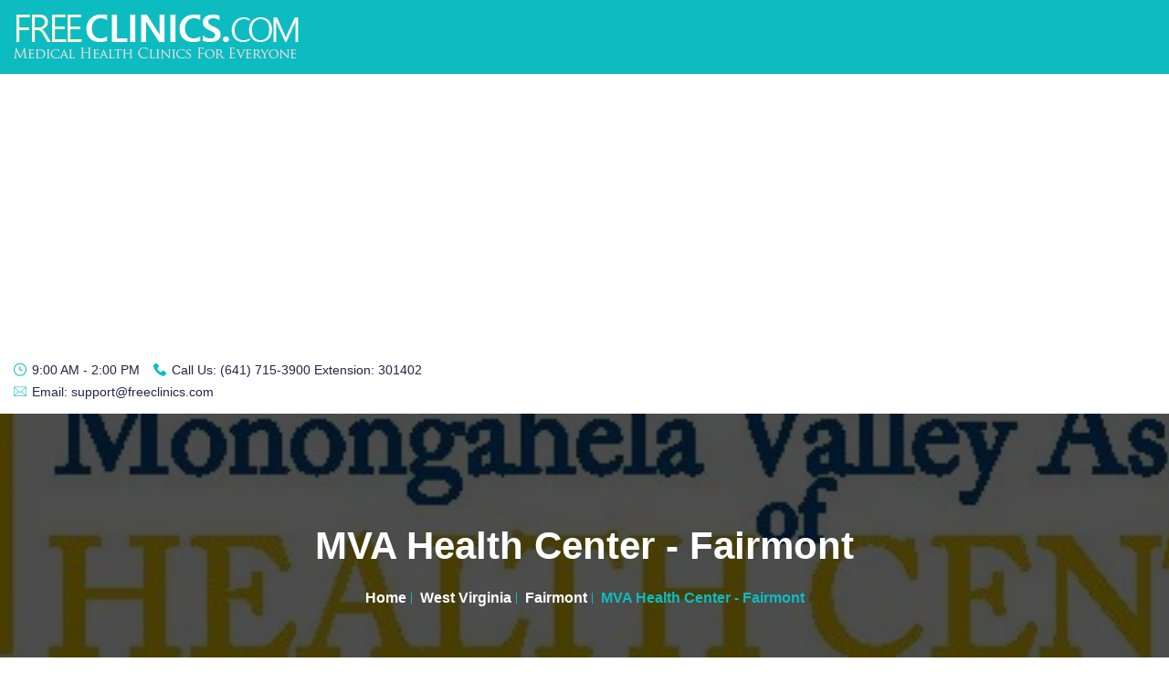

--- FILE ---
content_type: text/html; charset=UTF-8
request_url: https://www.freeclinics.com/det/wv_Fairmont_Clinic
body_size: 86105
content:
<!doctype html>
<html lang="zxx">
  <head>
    <title>MVA Health Center - Fairmont - Fairmont, WV, 26554</title>
    <meta name="keywords" content="MVA Health Center - Fairmont" />
    <meta name="description" content="Services: Internal Medicine, Family Practice, Pediatrics, Home Health, Mammography, Optometry / Optical Shop, Pharmacy, Clinical Laboratory, Radiology,..." />
    <link rel="icon" type="image/png" href="https://www.freeclinics.com/templates/mediva/assets/img/favicon.png">

    <!-- Required meta tags -->
    <meta charset="utf-8">
    <meta name="viewport" content="width=device-width, initial-scale=1, shrink-to-fit=no">

    
<style>
@font-face {
  font-family: 'Pacifico';
  font-style: normal;
  font-weight: 400;
  src: local('Pacifico Regular'), local('Pacifico-Regular'), url(https://fonts.gstatic.com/s/pacifico/v12/FwZY7-Qmy14u9lezJ-6H6MmBp0u-.woff2) format('woff2');
  font-display: swap;
}
		/*!  * Bootstrap v4.5.0 (https://getbootstrap.com/)  * Copyright 2011-2020 The Bootstrap Authors  * Copyright 2011-2020 Twitter, Inc.  * Licensed under MIT (https://github.com/twbs/bootstrap/blob/master/LICENSE)  */:root{--blue:#007bff;--indigo:#6610f2;--purple:#6f42c1;--pink:#e83e8c;--red:#dc3545;--orange:#fd7e14;--yellow:#ffc107;--green:#28a745;--teal:#20c997;--cyan:#17a2b8;--white:#fff;--gray:#6c757d;--gray-dark:#343a40;--primary:#007bff;--secondary:#6c757d;--success:#28a745;--info:#17a2b8;--warning:#ffc107;--danger:#dc3545;--light:#f8f9fa;--dark:#343a40;--breakpoint-xs:0;--breakpoint-sm:576px;--breakpoint-md:768px;--breakpoint-lg:992px;--breakpoint-xl:1200px;--font-family-sans-serif:-apple-system,BlinkMacSystemFont,"Segoe UI",Roboto,"Helvetica Neue",Arial,sans-serif,"Apple Color Emoji","Segoe UI Emoji","Segoe UI Symbol";--font-family-monospace:SFMono-Regular,Menlo,Monaco,Consolas,"Liberation Mono","Courier New",monospace}*,::after,::before{box-sizing:border-box}html{font-family:sans-serif;line-height:1.15;-webkit-text-size-adjust:100%;-ms-text-size-adjust:100%;-ms-overflow-style:scrollbar;-webkit-tap-highlight-color:transparent}@-ms-viewport{width:device-width}article,aside,dialog,figcaption,figure,footer,header,hgroup,main,nav,section{display:block}body{margin:0;font-family:-apple-system,BlinkMacSystemFont,"Segoe UI",Roboto,"Helvetica Neue",Arial,sans-serif,"Apple Color Emoji","Segoe UI Emoji","Segoe UI Symbol";font-size:1rem;font-weight:400;line-height:1.5;color:#212529;text-align:left;background-color:#fff}[tabindex="-1"]:focus{outline:0!important}hr{box-sizing:content-box;height:0;overflow:visible}h1,h2,h3,h4,h5,h6{margin-top:0;margin-bottom:.5rem}p{margin-top:0;margin-bottom:1rem}abbr[data-original-title],abbr[title]{text-decoration:underline;-webkit-text-decoration:underline dotted;text-decoration:underline dotted;cursor:help;border-bottom:0}address{margin-bottom:1rem;font-style:normal;line-height:inherit}dl,ol,ul{margin-top:0;margin-bottom:1rem}ol ol,ol ul,ul ol,ul ul{margin-bottom:0}dt{font-weight:700}dd{margin-bottom:.5rem;margin-left:0}blockquote{margin:0 0 1rem}dfn{font-style:italic}b,strong{font-weight:bolder}small{font-size:80%}sub,sup{position:relative;font-size:75%;line-height:0;vertical-align:baseline}sub{bottom:-.25em}sup{top:-.5em}a{color:#007bff;text-decoration:none;background-color:transparent;-webkit-text-decoration-skip:objects}a:hover{color:#0056b3;text-decoration:underline}a:not([href]):not([tabindex]){color:inherit;text-decoration:none}a:not([href]):not([tabindex]):focus,a:not([href]):not([tabindex]):hover{color:inherit;text-decoration:none}a:not([href]):not([tabindex]):focus{outline:0}code,kbd,pre,samp{font-family:monospace,monospace;font-size:1em}pre{margin-top:0;margin-bottom:1rem;overflow:auto;-ms-overflow-style:scrollbar}figure{margin:0 0 1rem}img{vertical-align:middle;border-style:none}svg:not(:root){overflow:hidden}table{border-collapse:collapse}caption{padding-top:.75rem;padding-bottom:.75rem;color:#6c757d;text-align:left;caption-side:bottom}th{text-align:inherit}label{display:inline-block;margin-bottom:.5rem}button{border-radius:0}button:focus{outline:1px dotted;outline:5px auto -webkit-focus-ring-color}button,input,optgroup,select,textarea{margin:0;font-family:inherit;font-size:inherit;line-height:inherit}button,input{overflow:visible}button,select{text-transform:none}[type=reset],[type=submit],button,html [type=button]{-webkit-appearance:button}[type=button]::-moz-focus-inner,[type=reset]::-moz-focus-inner,[type=submit]::-moz-focus-inner,button::-moz-focus-inner{padding:0;border-style:none}input[type=checkbox],input[type=radio]{box-sizing:border-box;padding:0}input[type=date],input[type=datetime-local],input[type=month],input[type=time]{-webkit-appearance:listbox}textarea{overflow:auto;resize:vertical}fieldset{min-width:0;padding:0;margin:0;border:0}legend{display:block;width:100%;max-width:100%;padding:0;margin-bottom:.5rem;font-size:1.5rem;line-height:inherit;color:inherit;white-space:normal}progress{vertical-align:baseline}[type=number]::-webkit-inner-spin-button,[type=number]::-webkit-outer-spin-button{height:auto}[type=search]{outline-offset:-2px;-webkit-appearance:none}[type=search]::-webkit-search-cancel-button,[type=search]::-webkit-search-decoration{-webkit-appearance:none}::-webkit-file-upload-button{font:inherit;-webkit-appearance:button}output{display:inline-block}summary{display:list-item;cursor:pointer}template{display:none}[hidden]{display:none!important}.h1,.h2,.h3,.h4,.h5,.h6,h1,h2,h3,h4,h5,h6{margin-bottom:.5rem;font-family:inherit;font-weight:500;line-height:1.2;color:inherit}.h1,h1{font-size:2.5rem}.h2,h2{font-size:2rem}.h3,h3{font-size:1.75rem}.h4,h4{font-size:1.5rem}.h5,h5{font-size:1.25rem}.h6,h6{font-size:1rem}.lead{font-size:1.25rem;font-weight:300}.display-1{font-size:6rem;font-weight:300;line-height:1.2}.display-2{font-size:5.5rem;font-weight:300;line-height:1.2}.display-3{font-size:4.5rem;font-weight:300;line-height:1.2}.display-4{font-size:3.5rem;font-weight:300;line-height:1.2}hr{margin-top:1rem;margin-bottom:1rem;border:0;border-top:1px solid rgba(0,0,0,.1)}.small,small{font-size:80%;font-weight:400}.mark,mark{padding:.2em;background-color:#fcf8e3}.list-unstyled{padding-left:0;list-style:none}.list-inline{padding-left:0;list-style:none}.list-inline-item{display:inline-block}.list-inline-item:not(:last-child){margin-right:.5rem}.initialism{font-size:90%;text-transform:uppercase}.blockquote{margin-bottom:1rem;font-size:1.25rem}.blockquote-footer{display:block;font-size:80%;color:#6c757d}.blockquote-footer::before{content:"\2014 \00A0"}.img-fluid{max-width:100%;height:auto}.img-thumbnail{padding:.25rem;background-color:#fff;border:1px solid #dee2e6;border-radius:.25rem;max-width:100%;height:auto}.figure{display:inline-block}.figure-img{margin-bottom:.5rem;line-height:1}.figure-caption{font-size:90%;color:#6c757d}code,kbd,pre,samp{font-family:SFMono-Regular,Menlo,Monaco,Consolas,"Liberation Mono","Courier New",monospace}code{font-size:87.5%;color:#e83e8c;word-break:break-word}a>code{color:inherit}kbd{padding:.2rem .4rem;font-size:87.5%;color:#fff;background-color:#212529;border-radius:.2rem}kbd kbd{padding:0;font-size:100%;font-weight:700}pre{display:block;font-size:87.5%;color:#212529}pre code{font-size:inherit;color:inherit;word-break:normal}.pre-scrollable{max-height:340px;overflow-y:scroll}.container{width:100%;padding-right:15px;padding-left:15px;margin-right:auto;margin-left:auto}@media (min-width:576px){.container{max-width:540px}}@media (min-width:768px){.container{max-width:720px}}@media (min-width:992px){.container{max-width:960px}}@media (min-width:1200px){.container{max-width:1140px}}.container-fluid{width:100%;padding-right:15px;padding-left:15px;margin-right:auto;margin-left:auto}.row{display:-webkit-box;display:-ms-flexbox;display:flex;-ms-flex-wrap:wrap;flex-wrap:wrap;margin-right:-15px;margin-left:-15px}.no-gutters{margin-right:0;margin-left:0}.no-gutters>.col,.no-gutters>[class*=col-]{padding-right:0;padding-left:0}.col,.col-1,.col-10,.col-11,.col-12,.col-2,.col-3,.col-4,.col-5,.col-6,.col-7,.col-8,.col-9,.col-auto,.col-lg,.col-lg-1,.col-lg-10,.col-lg-11,.col-lg-12,.col-lg-2,.col-lg-3,.col-lg-4,.col-lg-5,.col-lg-6,.col-lg-7,.col-lg-8,.col-lg-9,.col-lg-auto,.col-md,.col-md-1,.col-md-10,.col-md-11,.col-md-12,.col-md-2,.col-md-3,.col-md-4,.col-md-5,.col-md-6,.col-md-7,.col-md-8,.col-md-9,.col-md-auto,.col-sm,.col-sm-1,.col-sm-10,.col-sm-11,.col-sm-12,.col-sm-2,.col-sm-3,.col-sm-4,.col-sm-5,.col-sm-6,.col-sm-7,.col-sm-8,.col-sm-9,.col-sm-auto,.col-xl,.col-xl-1,.col-xl-10,.col-xl-11,.col-xl-12,.col-xl-2,.col-xl-3,.col-xl-4,.col-xl-5,.col-xl-6,.col-xl-7,.col-xl-8,.col-xl-9,.col-xl-auto{position:relative;width:100%;min-height:1px;padding-right:15px;padding-left:15px}.col{-ms-flex-preferred-size:0;flex-basis:0;-webkit-box-flex:1;-ms-flex-positive:1;flex-grow:1;max-width:100%}.col-auto{-webkit-box-flex:0;-ms-flex:0 0 auto;flex:0 0 auto;width:auto;max-width:none}.col-1{-webkit-box-flex:0;-ms-flex:0 0 8.333333%;flex:0 0 8.333333%;max-width:8.333333%}.col-2{-webkit-box-flex:0;-ms-flex:0 0 16.666667%;flex:0 0 16.666667%;max-width:16.666667%}.col-3{-webkit-box-flex:0;-ms-flex:0 0 25%;flex:0 0 25%;max-width:25%}.col-4{-webkit-box-flex:0;-ms-flex:0 0 33.333333%;flex:0 0 33.333333%;max-width:33.333333%}.col-5{-webkit-box-flex:0;-ms-flex:0 0 41.666667%;flex:0 0 41.666667%;max-width:41.666667%}.col-6{-webkit-box-flex:0;-ms-flex:0 0 50%;flex:0 0 50%;max-width:50%}.col-7{-webkit-box-flex:0;-ms-flex:0 0 58.333333%;flex:0 0 58.333333%;max-width:58.333333%}.col-8{-webkit-box-flex:0;-ms-flex:0 0 66.666667%;flex:0 0 66.666667%;max-width:66.666667%}.col-9{-webkit-box-flex:0;-ms-flex:0 0 75%;flex:0 0 75%;max-width:75%}.col-10{-webkit-box-flex:0;-ms-flex:0 0 83.333333%;flex:0 0 83.333333%;max-width:83.333333%}.col-11{-webkit-box-flex:0;-ms-flex:0 0 91.666667%;flex:0 0 91.666667%;max-width:91.666667%}.col-12{-webkit-box-flex:0;-ms-flex:0 0 100%;flex:0 0 100%;max-width:100%}.order-first{-webkit-box-ordinal-group:0;-ms-flex-order:-1;order:-1}.order-last{-webkit-box-ordinal-group:14;-ms-flex-order:13;order:13}.order-0{-webkit-box-ordinal-group:1;-ms-flex-order:0;order:0}.order-1{-webkit-box-ordinal-group:2;-ms-flex-order:1;order:1}.order-2{-webkit-box-ordinal-group:3;-ms-flex-order:2;order:2}.order-3{-webkit-box-ordinal-group:4;-ms-flex-order:3;order:3}.order-4{-webkit-box-ordinal-group:5;-ms-flex-order:4;order:4}.order-5{-webkit-box-ordinal-group:6;-ms-flex-order:5;order:5}.order-6{-webkit-box-ordinal-group:7;-ms-flex-order:6;order:6}.order-7{-webkit-box-ordinal-group:8;-ms-flex-order:7;order:7}.order-8{-webkit-box-ordinal-group:9;-ms-flex-order:8;order:8}.order-9{-webkit-box-ordinal-group:10;-ms-flex-order:9;order:9}.order-10{-webkit-box-ordinal-group:11;-ms-flex-order:10;order:10}.order-11{-webkit-box-ordinal-group:12;-ms-flex-order:11;order:11}.order-12{-webkit-box-ordinal-group:13;-ms-flex-order:12;order:12}.offset-1{margin-left:8.333333%}.offset-2{margin-left:16.666667%}.offset-3{margin-left:25%}.offset-4{margin-left:33.333333%}.offset-5{margin-left:41.666667%}.offset-6{margin-left:50%}.offset-7{margin-left:58.333333%}.offset-8{margin-left:66.666667%}.offset-9{margin-left:75%}.offset-10{margin-left:83.333333%}.offset-11{margin-left:91.666667%}@media (min-width:576px){.col-sm{-ms-flex-preferred-size:0;flex-basis:0;-webkit-box-flex:1;-ms-flex-positive:1;flex-grow:1;max-width:100%}.col-sm-auto{-webkit-box-flex:0;-ms-flex:0 0 auto;flex:0 0 auto;width:auto;max-width:none}.col-sm-1{-webkit-box-flex:0;-ms-flex:0 0 8.333333%;flex:0 0 8.333333%;max-width:8.333333%}.col-sm-2{-webkit-box-flex:0;-ms-flex:0 0 16.666667%;flex:0 0 16.666667%;max-width:16.666667%}.col-sm-3{-webkit-box-flex:0;-ms-flex:0 0 25%;flex:0 0 25%;max-width:25%}.col-sm-4{-webkit-box-flex:0;-ms-flex:0 0 33.333333%;flex:0 0 33.333333%;max-width:33.333333%}.col-sm-5{-webkit-box-flex:0;-ms-flex:0 0 41.666667%;flex:0 0 41.666667%;max-width:41.666667%}.col-sm-6{-webkit-box-flex:0;-ms-flex:0 0 50%;flex:0 0 50%;max-width:50%}.col-sm-7{-webkit-box-flex:0;-ms-flex:0 0 58.333333%;flex:0 0 58.333333%;max-width:58.333333%}.col-sm-8{-webkit-box-flex:0;-ms-flex:0 0 66.666667%;flex:0 0 66.666667%;max-width:66.666667%}.col-sm-9{-webkit-box-flex:0;-ms-flex:0 0 75%;flex:0 0 75%;max-width:75%}.col-sm-10{-webkit-box-flex:0;-ms-flex:0 0 83.333333%;flex:0 0 83.333333%;max-width:83.333333%}.col-sm-11{-webkit-box-flex:0;-ms-flex:0 0 91.666667%;flex:0 0 91.666667%;max-width:91.666667%}.col-sm-12{-webkit-box-flex:0;-ms-flex:0 0 100%;flex:0 0 100%;max-width:100%}.order-sm-first{-webkit-box-ordinal-group:0;-ms-flex-order:-1;order:-1}.order-sm-last{-webkit-box-ordinal-group:14;-ms-flex-order:13;order:13}.order-sm-0{-webkit-box-ordinal-group:1;-ms-flex-order:0;order:0}.order-sm-1{-webkit-box-ordinal-group:2;-ms-flex-order:1;order:1}.order-sm-2{-webkit-box-ordinal-group:3;-ms-flex-order:2;order:2}.order-sm-3{-webkit-box-ordinal-group:4;-ms-flex-order:3;order:3}.order-sm-4{-webkit-box-ordinal-group:5;-ms-flex-order:4;order:4}.order-sm-5{-webkit-box-ordinal-group:6;-ms-flex-order:5;order:5}.order-sm-6{-webkit-box-ordinal-group:7;-ms-flex-order:6;order:6}.order-sm-7{-webkit-box-ordinal-group:8;-ms-flex-order:7;order:7}.order-sm-8{-webkit-box-ordinal-group:9;-ms-flex-order:8;order:8}.order-sm-9{-webkit-box-ordinal-group:10;-ms-flex-order:9;order:9}.order-sm-10{-webkit-box-ordinal-group:11;-ms-flex-order:10;order:10}.order-sm-11{-webkit-box-ordinal-group:12;-ms-flex-order:11;order:11}.order-sm-12{-webkit-box-ordinal-group:13;-ms-flex-order:12;order:12}.offset-sm-0{margin-left:0}.offset-sm-1{margin-left:8.333333%}.offset-sm-2{margin-left:16.666667%}.offset-sm-3{margin-left:25%}.offset-sm-4{margin-left:33.333333%}.offset-sm-5{margin-left:41.666667%}.offset-sm-6{margin-left:50%}.offset-sm-7{margin-left:58.333333%}.offset-sm-8{margin-left:66.666667%}.offset-sm-9{margin-left:75%}.offset-sm-10{margin-left:83.333333%}.offset-sm-11{margin-left:91.666667%}}@media (min-width:768px){.col-md{-ms-flex-preferred-size:0;flex-basis:0;-webkit-box-flex:1;-ms-flex-positive:1;flex-grow:1;max-width:100%}.col-md-auto{-webkit-box-flex:0;-ms-flex:0 0 auto;flex:0 0 auto;width:auto;max-width:none}.col-md-1{-webkit-box-flex:0;-ms-flex:0 0 8.333333%;flex:0 0 8.333333%;max-width:8.333333%}.col-md-2{-webkit-box-flex:0;-ms-flex:0 0 16.666667%;flex:0 0 16.666667%;max-width:16.666667%}.col-md-3{-webkit-box-flex:0;-ms-flex:0 0 25%;flex:0 0 25%;max-width:25%}.col-md-4{-webkit-box-flex:0;-ms-flex:0 0 33.333333%;flex:0 0 33.333333%;max-width:33.333333%}.col-md-5{-webkit-box-flex:0;-ms-flex:0 0 41.666667%;flex:0 0 41.666667%;max-width:41.666667%}.col-md-6{-webkit-box-flex:0;-ms-flex:0 0 50%;flex:0 0 50%;max-width:50%}.col-md-7{-webkit-box-flex:0;-ms-flex:0 0 58.333333%;flex:0 0 58.333333%;max-width:58.333333%}.col-md-8{-webkit-box-flex:0;-ms-flex:0 0 66.666667%;flex:0 0 66.666667%;max-width:66.666667%}.col-md-9{-webkit-box-flex:0;-ms-flex:0 0 75%;flex:0 0 75%;max-width:75%}.col-md-10{-webkit-box-flex:0;-ms-flex:0 0 83.333333%;flex:0 0 83.333333%;max-width:83.333333%}.col-md-11{-webkit-box-flex:0;-ms-flex:0 0 91.666667%;flex:0 0 91.666667%;max-width:91.666667%}.col-md-12{-webkit-box-flex:0;-ms-flex:0 0 100%;flex:0 0 100%;max-width:100%}.order-md-first{-webkit-box-ordinal-group:0;-ms-flex-order:-1;order:-1}.order-md-last{-webkit-box-ordinal-group:14;-ms-flex-order:13;order:13}.order-md-0{-webkit-box-ordinal-group:1;-ms-flex-order:0;order:0}.order-md-1{-webkit-box-ordinal-group:2;-ms-flex-order:1;order:1}.order-md-2{-webkit-box-ordinal-group:3;-ms-flex-order:2;order:2}.order-md-3{-webkit-box-ordinal-group:4;-ms-flex-order:3;order:3}.order-md-4{-webkit-box-ordinal-group:5;-ms-flex-order:4;order:4}.order-md-5{-webkit-box-ordinal-group:6;-ms-flex-order:5;order:5}.order-md-6{-webkit-box-ordinal-group:7;-ms-flex-order:6;order:6}.order-md-7{-webkit-box-ordinal-group:8;-ms-flex-order:7;order:7}.order-md-8{-webkit-box-ordinal-group:9;-ms-flex-order:8;order:8}.order-md-9{-webkit-box-ordinal-group:10;-ms-flex-order:9;order:9}.order-md-10{-webkit-box-ordinal-group:11;-ms-flex-order:10;order:10}.order-md-11{-webkit-box-ordinal-group:12;-ms-flex-order:11;order:11}.order-md-12{-webkit-box-ordinal-group:13;-ms-flex-order:12;order:12}.offset-md-0{margin-left:0}.offset-md-1{margin-left:8.333333%}.offset-md-2{margin-left:16.666667%}.offset-md-3{margin-left:25%}.offset-md-4{margin-left:33.333333%}.offset-md-5{margin-left:41.666667%}.offset-md-6{margin-left:50%}.offset-md-7{margin-left:58.333333%}.offset-md-8{margin-left:66.666667%}.offset-md-9{margin-left:75%}.offset-md-10{margin-left:83.333333%}.offset-md-11{margin-left:91.666667%}}@media (min-width:992px){.col-lg{-ms-flex-preferred-size:0;flex-basis:0;-webkit-box-flex:1;-ms-flex-positive:1;flex-grow:1;max-width:100%}.col-lg-auto{-webkit-box-flex:0;-ms-flex:0 0 auto;flex:0 0 auto;width:auto;max-width:none}.col-lg-1{-webkit-box-flex:0;-ms-flex:0 0 8.333333%;flex:0 0 8.333333%;max-width:8.333333%}.col-lg-2{-webkit-box-flex:0;-ms-flex:0 0 16.666667%;flex:0 0 16.666667%;max-width:16.666667%}.col-lg-3{-webkit-box-flex:0;-ms-flex:0 0 25%;flex:0 0 25%;max-width:25%}.col-lg-4{-webkit-box-flex:0;-ms-flex:0 0 33.333333%;flex:0 0 33.333333%;max-width:33.333333%}.col-lg-5{-webkit-box-flex:0;-ms-flex:0 0 41.666667%;flex:0 0 41.666667%;max-width:41.666667%}.col-lg-6{-webkit-box-flex:0;-ms-flex:0 0 50%;flex:0 0 50%;max-width:50%}.col-lg-7{-webkit-box-flex:0;-ms-flex:0 0 58.333333%;flex:0 0 58.333333%;max-width:58.333333%}.col-lg-8{-webkit-box-flex:0;-ms-flex:0 0 66.666667%;flex:0 0 66.666667%;max-width:66.666667%}.col-lg-9{-webkit-box-flex:0;-ms-flex:0 0 75%;flex:0 0 75%;max-width:75%}.col-lg-10{-webkit-box-flex:0;-ms-flex:0 0 83.333333%;flex:0 0 83.333333%;max-width:83.333333%}.col-lg-11{-webkit-box-flex:0;-ms-flex:0 0 91.666667%;flex:0 0 91.666667%;max-width:91.666667%}.col-lg-12{-webkit-box-flex:0;-ms-flex:0 0 100%;flex:0 0 100%;max-width:100%}.order-lg-first{-webkit-box-ordinal-group:0;-ms-flex-order:-1;order:-1}.order-lg-last{-webkit-box-ordinal-group:14;-ms-flex-order:13;order:13}.order-lg-0{-webkit-box-ordinal-group:1;-ms-flex-order:0;order:0}.order-lg-1{-webkit-box-ordinal-group:2;-ms-flex-order:1;order:1}.order-lg-2{-webkit-box-ordinal-group:3;-ms-flex-order:2;order:2}.order-lg-3{-webkit-box-ordinal-group:4;-ms-flex-order:3;order:3}.order-lg-4{-webkit-box-ordinal-group:5;-ms-flex-order:4;order:4}.order-lg-5{-webkit-box-ordinal-group:6;-ms-flex-order:5;order:5}.order-lg-6{-webkit-box-ordinal-group:7;-ms-flex-order:6;order:6}.order-lg-7{-webkit-box-ordinal-group:8;-ms-flex-order:7;order:7}.order-lg-8{-webkit-box-ordinal-group:9;-ms-flex-order:8;order:8}.order-lg-9{-webkit-box-ordinal-group:10;-ms-flex-order:9;order:9}.order-lg-10{-webkit-box-ordinal-group:11;-ms-flex-order:10;order:10}.order-lg-11{-webkit-box-ordinal-group:12;-ms-flex-order:11;order:11}.order-lg-12{-webkit-box-ordinal-group:13;-ms-flex-order:12;order:12}.offset-lg-0{margin-left:0}.offset-lg-1{margin-left:8.333333%}.offset-lg-2{margin-left:16.666667%}.offset-lg-3{margin-left:25%}.offset-lg-4{margin-left:33.333333%}.offset-lg-5{margin-left:41.666667%}.offset-lg-6{margin-left:50%}.offset-lg-7{margin-left:58.333333%}.offset-lg-8{margin-left:66.666667%}.offset-lg-9{margin-left:75%}.offset-lg-10{margin-left:83.333333%}.offset-lg-11{margin-left:91.666667%}}@media (min-width:1200px){.col-xl{-ms-flex-preferred-size:0;flex-basis:0;-webkit-box-flex:1;-ms-flex-positive:1;flex-grow:1;max-width:100%}.col-xl-auto{-webkit-box-flex:0;-ms-flex:0 0 auto;flex:0 0 auto;width:auto;max-width:none}.col-xl-1{-webkit-box-flex:0;-ms-flex:0 0 8.333333%;flex:0 0 8.333333%;max-width:8.333333%}.col-xl-2{-webkit-box-flex:0;-ms-flex:0 0 16.666667%;flex:0 0 16.666667%;max-width:16.666667%}.col-xl-3{-webkit-box-flex:0;-ms-flex:0 0 25%;flex:0 0 25%;max-width:25%}.col-xl-4{-webkit-box-flex:0;-ms-flex:0 0 33.333333%;flex:0 0 33.333333%;max-width:33.333333%}.col-xl-5{-webkit-box-flex:0;-ms-flex:0 0 41.666667%;flex:0 0 41.666667%;max-width:41.666667%}.col-xl-6{-webkit-box-flex:0;-ms-flex:0 0 50%;flex:0 0 50%;max-width:50%}.col-xl-7{-webkit-box-flex:0;-ms-flex:0 0 58.333333%;flex:0 0 58.333333%;max-width:58.333333%}.col-xl-8{-webkit-box-flex:0;-ms-flex:0 0 66.666667%;flex:0 0 66.666667%;max-width:66.666667%}.col-xl-9{-webkit-box-flex:0;-ms-flex:0 0 75%;flex:0 0 75%;max-width:75%}.col-xl-10{-webkit-box-flex:0;-ms-flex:0 0 83.333333%;flex:0 0 83.333333%;max-width:83.333333%}.col-xl-11{-webkit-box-flex:0;-ms-flex:0 0 91.666667%;flex:0 0 91.666667%;max-width:91.666667%}.col-xl-12{-webkit-box-flex:0;-ms-flex:0 0 100%;flex:0 0 100%;max-width:100%}.order-xl-first{-webkit-box-ordinal-group:0;-ms-flex-order:-1;order:-1}.order-xl-last{-webkit-box-ordinal-group:14;-ms-flex-order:13;order:13}.order-xl-0{-webkit-box-ordinal-group:1;-ms-flex-order:0;order:0}.order-xl-1{-webkit-box-ordinal-group:2;-ms-flex-order:1;order:1}.order-xl-2{-webkit-box-ordinal-group:3;-ms-flex-order:2;order:2}.order-xl-3{-webkit-box-ordinal-group:4;-ms-flex-order:3;order:3}.order-xl-4{-webkit-box-ordinal-group:5;-ms-flex-order:4;order:4}.order-xl-5{-webkit-box-ordinal-group:6;-ms-flex-order:5;order:5}.order-xl-6{-webkit-box-ordinal-group:7;-ms-flex-order:6;order:6}.order-xl-7{-webkit-box-ordinal-group:8;-ms-flex-order:7;order:7}.order-xl-8{-webkit-box-ordinal-group:9;-ms-flex-order:8;order:8}.order-xl-9{-webkit-box-ordinal-group:10;-ms-flex-order:9;order:9}.order-xl-10{-webkit-box-ordinal-group:11;-ms-flex-order:10;order:10}.order-xl-11{-webkit-box-ordinal-group:12;-ms-flex-order:11;order:11}.order-xl-12{-webkit-box-ordinal-group:13;-ms-flex-order:12;order:12}.offset-xl-0{margin-left:0}.offset-xl-1{margin-left:8.333333%}.offset-xl-2{margin-left:16.666667%}.offset-xl-3{margin-left:25%}.offset-xl-4{margin-left:33.333333%}.offset-xl-5{margin-left:41.666667%}.offset-xl-6{margin-left:50%}.offset-xl-7{margin-left:58.333333%}.offset-xl-8{margin-left:66.666667%}.offset-xl-9{margin-left:75%}.offset-xl-10{margin-left:83.333333%}.offset-xl-11{margin-left:91.666667%}}.table{width:100%;max-width:100%;margin-bottom:1rem;background-color:transparent}.table td,.table th{padding:.75rem;vertical-align:top;border-top:1px solid #dee2e6}.table thead th{vertical-align:bottom;border-bottom:2px solid #dee2e6}.table tbody+tbody{border-top:2px solid #dee2e6}.table .table{background-color:#fff}.table-sm td,.table-sm th{padding:.3rem}.table-bordered{border:1px solid #dee2e6}.table-bordered td,.table-bordered th{border:1px solid #dee2e6}.table-bordered thead td,.table-bordered thead th{border-bottom-width:2px}.table-striped tbody tr:nth-of-type(odd){background-color:rgba(0,0,0,.05)}.table-hover tbody tr:hover{background-color:rgba(0,0,0,.075)}.table-primary,.table-primary>td,.table-primary>th{background-color:#b8daff}.table-hover .table-primary:hover{background-color:#9fcdff}.table-hover .table-primary:hover>td,.table-hover .table-primary:hover>th{background-color:#9fcdff}.table-secondary,.table-secondary>td,.table-secondary>th{background-color:#d6d8db}.table-hover .table-secondary:hover{background-color:#c8cbcf}.table-hover .table-secondary:hover>td,.table-hover .table-secondary:hover>th{background-color:#c8cbcf}.table-success,.table-success>td,.table-success>th{background-color:#c3e6cb}.table-hover .table-success:hover{background-color:#b1dfbb}.table-hover .table-success:hover>td,.table-hover .table-success:hover>th{background-color:#b1dfbb}.table-info,.table-info>td,.table-info>th{background-color:#bee5eb}.table-hover .table-info:hover{background-color:#abdde5}.table-hover .table-info:hover>td,.table-hover .table-info:hover>th{background-color:#abdde5}.table-warning,.table-warning>td,.table-warning>th{background-color:#ffeeba}.table-hover .table-warning:hover{background-color:#ffe8a1}.table-hover .table-warning:hover>td,.table-hover .table-warning:hover>th{background-color:#ffe8a1}.table-danger,.table-danger>td,.table-danger>th{background-color:#f5c6cb}.table-hover .table-danger:hover{background-color:#f1b0b7}.table-hover .table-danger:hover>td,.table-hover .table-danger:hover>th{background-color:#f1b0b7}.table-light,.table-light>td,.table-light>th{background-color:#fdfdfe}.table-hover .table-light:hover{background-color:#ececf6}.table-hover .table-light:hover>td,.table-hover .table-light:hover>th{background-color:#ececf6}.table-dark,.table-dark>td,.table-dark>th{background-color:#c6c8ca}.table-hover .table-dark:hover{background-color:#b9bbbe}.table-hover .table-dark:hover>td,.table-hover .table-dark:hover>th{background-color:#b9bbbe}.table-active,.table-active>td,.table-active>th{background-color:rgba(0,0,0,.075)}.table-hover .table-active:hover{background-color:rgba(0,0,0,.075)}.table-hover .table-active:hover>td,.table-hover .table-active:hover>th{background-color:rgba(0,0,0,.075)}.table .thead-dark th{color:#fff;background-color:#212529;border-color:#32383e}.table .thead-light th{color:#495057;background-color:#e9ecef;border-color:#dee2e6}.table-dark{color:#fff;background-color:#212529}.table-dark td,.table-dark th,.table-dark thead th{border-color:#32383e}.table-dark.table-bordered{border:0}.table-dark.table-striped tbody tr:nth-of-type(odd){background-color:rgba(255,255,255,.05)}.table-dark.table-hover tbody tr:hover{background-color:rgba(255,255,255,.075)}@media (max-width:575.98px){.table-responsive-sm{display:block;width:100%;overflow-x:auto;-webkit-overflow-scrolling:touch;-ms-overflow-style:-ms-autohiding-scrollbar}.table-responsive-sm>.table-bordered{border:0}}@media (max-width:767.98px){.table-responsive-md{display:block;width:100%;overflow-x:auto;-webkit-overflow-scrolling:touch;-ms-overflow-style:-ms-autohiding-scrollbar}.table-responsive-md>.table-bordered{border:0}}@media (max-width:991.98px){.table-responsive-lg{display:block;width:100%;overflow-x:auto;-webkit-overflow-scrolling:touch;-ms-overflow-style:-ms-autohiding-scrollbar}.table-responsive-lg>.table-bordered{border:0}}@media (max-width:1199.98px){.table-responsive-xl{display:block;width:100%;overflow-x:auto;-webkit-overflow-scrolling:touch;-ms-overflow-style:-ms-autohiding-scrollbar}.table-responsive-xl>.table-bordered{border:0}}.table-responsive{display:block;width:100%;overflow-x:auto;-webkit-overflow-scrolling:touch;-ms-overflow-style:-ms-autohiding-scrollbar}.table-responsive>.table-bordered{border:0}.form-control{display:block;width:100%;padding:.375rem .75rem;font-size:1rem;line-height:1.5;color:#495057;background-color:#fff;background-clip:padding-box;border:1px solid #ced4da;border-radius:.25rem;transition:border-color .15s ease-in-out,box-shadow .15s ease-in-out}.form-control::-ms-expand{background-color:transparent;border:0}.form-control:focus{color:#495057;background-color:#fff;border-color:#80bdff;outline:0;box-shadow:0 0 0 .2rem rgba(0,123,255,.25)}.form-control::-webkit-input-placeholder{color:#6c757d;opacity:1}.form-control::-moz-placeholder{color:#6c757d;opacity:1}.form-control:-ms-input-placeholder{color:#6c757d;opacity:1}.form-control::-ms-input-placeholder{color:#6c757d;opacity:1}.form-control::placeholder{color:#6c757d;opacity:1}.form-control:disabled,.form-control[readonly]{background-color:#e9ecef;opacity:1}select.form-control:not([size]):not([multiple]){height:calc(2.25rem + 2px)}select.form-control:focus::-ms-value{color:#495057;background-color:#fff}.form-control-file,.form-control-range{display:block;width:100%}.col-form-label{padding-top:calc(.375rem + 1px);padding-bottom:calc(.375rem + 1px);margin-bottom:0;font-size:inherit;line-height:1.5}.col-form-label-lg{padding-top:calc(.5rem + 1px);padding-bottom:calc(.5rem + 1px);font-size:1.25rem;line-height:1.5}.col-form-label-sm{padding-top:calc(.25rem + 1px);padding-bottom:calc(.25rem + 1px);font-size:.875rem;line-height:1.5}.form-control-plaintext{display:block;width:100%;padding-top:.375rem;padding-bottom:.375rem;margin-bottom:0;line-height:1.5;background-color:transparent;border:solid transparent;border-width:1px 0}.form-control-plaintext.form-control-lg,.form-control-plaintext.form-control-sm,.input-group-lg>.form-control-plaintext.form-control,.input-group-lg>.input-group-append>.form-control-plaintext.btn,.input-group-lg>.input-group-append>.form-control-plaintext.input-group-text,.input-group-lg>.input-group-prepend>.form-control-plaintext.btn,.input-group-lg>.input-group-prepend>.form-control-plaintext.input-group-text,.input-group-sm>.form-control-plaintext.form-control,.input-group-sm>.input-group-append>.form-control-plaintext.btn,.input-group-sm>.input-group-append>.form-control-plaintext.input-group-text,.input-group-sm>.input-group-prepend>.form-control-plaintext.btn,.input-group-sm>.input-group-prepend>.form-control-plaintext.input-group-text{padding-right:0;padding-left:0}.form-control-sm,.input-group-sm>.form-control,.input-group-sm>.input-group-append>.btn,.input-group-sm>.input-group-append>.input-group-text,.input-group-sm>.input-group-prepend>.btn,.input-group-sm>.input-group-prepend>.input-group-text{padding:.25rem .5rem;font-size:.875rem;line-height:1.5;border-radius:.2rem}.input-group-sm>.input-group-append>select.btn:not([size]):not([multiple]),.input-group-sm>.input-group-append>select.input-group-text:not([size]):not([multiple]),.input-group-sm>.input-group-prepend>select.btn:not([size]):not([multiple]),.input-group-sm>.input-group-prepend>select.input-group-text:not([size]):not([multiple]),.input-group-sm>select.form-control:not([size]):not([multiple]),select.form-control-sm:not([size]):not([multiple]){height:calc(1.8125rem + 2px)}.form-control-lg,.input-group-lg>.form-control,.input-group-lg>.input-group-append>.btn,.input-group-lg>.input-group-append>.input-group-text,.input-group-lg>.input-group-prepend>.btn,.input-group-lg>.input-group-prepend>.input-group-text{padding:.5rem 1rem;font-size:1.25rem;line-height:1.5;border-radius:.3rem}.input-group-lg>.input-group-append>select.btn:not([size]):not([multiple]),.input-group-lg>.input-group-append>select.input-group-text:not([size]):not([multiple]),.input-group-lg>.input-group-prepend>select.btn:not([size]):not([multiple]),.input-group-lg>.input-group-prepend>select.input-group-text:not([size]):not([multiple]),.input-group-lg>select.form-control:not([size]):not([multiple]),select.form-control-lg:not([size]):not([multiple]){height:calc(2.875rem + 2px)}.form-group{margin-bottom:1rem}.form-text{display:block;margin-top:.25rem}.form-row{display:-webkit-box;display:-ms-flexbox;display:flex;-ms-flex-wrap:wrap;flex-wrap:wrap;margin-right:-5px;margin-left:-5px}.form-row>.col,.form-row>[class*=col-]{padding-right:5px;padding-left:5px}.form-check{position:relative;display:block;padding-left:1.25rem}.form-check-input{position:absolute;margin-top:.3rem;margin-left:-1.25rem}.form-check-input:disabled~.form-check-label{color:#6c757d}.form-check-label{margin-bottom:0}.form-check-inline{display:-webkit-inline-box;display:-ms-inline-flexbox;display:inline-flex;-webkit-box-align:center;-ms-flex-align:center;align-items:center;padding-left:0;margin-right:.75rem}.form-check-inline .form-check-input{position:static;margin-top:0;margin-right:.3125rem;margin-left:0}.valid-feedback{display:none;width:100%;margin-top:.25rem;font-size:80%;color:#28a745}.valid-tooltip{position:absolute;top:100%;z-index:5;display:none;max-width:100%;padding:.5rem;margin-top:.1rem;font-size:.875rem;line-height:1;color:#fff;background-color:rgba(40,167,69,.8);border-radius:.2rem}.custom-select.is-valid,.form-control.is-valid,.was-validated .custom-select:valid,.was-validated .form-control:valid{border-color:#28a745}.custom-select.is-valid:focus,.form-control.is-valid:focus,.was-validated .custom-select:valid:focus,.was-validated .form-control:valid:focus{border-color:#28a745;box-shadow:0 0 0 .2rem rgba(40,167,69,.25)}.custom-select.is-valid~.valid-feedback,.custom-select.is-valid~.valid-tooltip,.form-control.is-valid~.valid-feedback,.form-control.is-valid~.valid-tooltip,.was-validated .custom-select:valid~.valid-feedback,.was-validated .custom-select:valid~.valid-tooltip,.was-validated .form-control:valid~.valid-feedback,.was-validated .form-control:valid~.valid-tooltip{display:block}.form-check-input.is-valid~.form-check-label,.was-validated .form-check-input:valid~.form-check-label{color:#28a745}.form-check-input.is-valid~.valid-feedback,.form-check-input.is-valid~.valid-tooltip,.was-validated .form-check-input:valid~.valid-feedback,.was-validated .form-check-input:valid~.valid-tooltip{display:block}.custom-control-input.is-valid~.custom-control-label,.was-validated .custom-control-input:valid~.custom-control-label{color:#28a745}.custom-control-input.is-valid~.custom-control-label::before,.was-validated .custom-control-input:valid~.custom-control-label::before{background-color:#71dd8a}.custom-control-input.is-valid~.valid-feedback,.custom-control-input.is-valid~.valid-tooltip,.was-validated .custom-control-input:valid~.valid-feedback,.was-validated .custom-control-input:valid~.valid-tooltip{display:block}.custom-control-input.is-valid:checked~.custom-control-label::before,.was-validated .custom-control-input:valid:checked~.custom-control-label::before{background-color:#34ce57}.custom-control-input.is-valid:focus~.custom-control-label::before,.was-validated .custom-control-input:valid:focus~.custom-control-label::before{box-shadow:0 0 0 1px #fff,0 0 0 .2rem rgba(40,167,69,.25)}.custom-file-input.is-valid~.custom-file-label,.was-validated .custom-file-input:valid~.custom-file-label{border-color:#28a745}.custom-file-input.is-valid~.custom-file-label::before,.was-validated .custom-file-input:valid~.custom-file-label::before{border-color:inherit}.custom-file-input.is-valid~.valid-feedback,.custom-file-input.is-valid~.valid-tooltip,.was-validated .custom-file-input:valid~.valid-feedback,.was-validated .custom-file-input:valid~.valid-tooltip{display:block}.custom-file-input.is-valid:focus~.custom-file-label,.was-validated .custom-file-input:valid:focus~.custom-file-label{box-shadow:0 0 0 .2rem rgba(40,167,69,.25)}.invalid-feedback{display:none;width:100%;margin-top:.25rem;font-size:80%;color:#dc3545}.invalid-tooltip{position:absolute;top:100%;z-index:5;display:none;max-width:100%;padding:.5rem;margin-top:.1rem;font-size:.875rem;line-height:1;color:#fff;background-color:rgba(220,53,69,.8);border-radius:.2rem}.custom-select.is-invalid,.form-control.is-invalid,.was-validated .custom-select:invalid,.was-validated .form-control:invalid{border-color:#dc3545}.custom-select.is-invalid:focus,.form-control.is-invalid:focus,.was-validated .custom-select:invalid:focus,.was-validated .form-control:invalid:focus{border-color:#dc3545;box-shadow:0 0 0 .2rem rgba(220,53,69,.25)}.custom-select.is-invalid~.invalid-feedback,.custom-select.is-invalid~.invalid-tooltip,.form-control.is-invalid~.invalid-feedback,.form-control.is-invalid~.invalid-tooltip,.was-validated .custom-select:invalid~.invalid-feedback,.was-validated .custom-select:invalid~.invalid-tooltip,.was-validated .form-control:invalid~.invalid-feedback,.was-validated .form-control:invalid~.invalid-tooltip{display:block}.form-check-input.is-invalid~.form-check-label,.was-validated .form-check-input:invalid~.form-check-label{color:#dc3545}.form-check-input.is-invalid~.invalid-feedback,.form-check-input.is-invalid~.invalid-tooltip,.was-validated .form-check-input:invalid~.invalid-feedback,.was-validated .form-check-input:invalid~.invalid-tooltip{display:block}.custom-control-input.is-invalid~.custom-control-label,.was-validated .custom-control-input:invalid~.custom-control-label{color:#dc3545}.custom-control-input.is-invalid~.custom-control-label::before,.was-validated .custom-control-input:invalid~.custom-control-label::before{background-color:#efa2a9}.custom-control-input.is-invalid~.invalid-feedback,.custom-control-input.is-invalid~.invalid-tooltip,.was-validated .custom-control-input:invalid~.invalid-feedback,.was-validated .custom-control-input:invalid~.invalid-tooltip{display:block}.custom-control-input.is-invalid:checked~.custom-control-label::before,.was-validated .custom-control-input:invalid:checked~.custom-control-label::before{background-color:#e4606d}.custom-control-input.is-invalid:focus~.custom-control-label::before,.was-validated .custom-control-input:invalid:focus~.custom-control-label::before{box-shadow:0 0 0 1px #fff,0 0 0 .2rem rgba(220,53,69,.25)}.custom-file-input.is-invalid~.custom-file-label,.was-validated .custom-file-input:invalid~.custom-file-label{border-color:#dc3545}.custom-file-input.is-invalid~.custom-file-label::before,.was-validated .custom-file-input:invalid~.custom-file-label::before{border-color:inherit}.custom-file-input.is-invalid~.invalid-feedback,.custom-file-input.is-invalid~.invalid-tooltip,.was-validated .custom-file-input:invalid~.invalid-feedback,.was-validated .custom-file-input:invalid~.invalid-tooltip{display:block}.custom-file-input.is-invalid:focus~.custom-file-label,.was-validated .custom-file-input:invalid:focus~.custom-file-label{box-shadow:0 0 0 .2rem rgba(220,53,69,.25)}.form-inline{display:-webkit-box;display:-ms-flexbox;display:flex;-webkit-box-orient:horizontal;-webkit-box-direction:normal;-ms-flex-flow:row wrap;flex-flow:row wrap;-webkit-box-align:center;-ms-flex-align:center;align-items:center}.form-inline .form-check{width:100%}@media (min-width:576px){.form-inline label{display:-webkit-box;display:-ms-flexbox;display:flex;-webkit-box-align:center;-ms-flex-align:center;align-items:center;-webkit-box-pack:center;-ms-flex-pack:center;justify-content:center;margin-bottom:0}.form-inline .form-group{display:-webkit-box;display:-ms-flexbox;display:flex;-webkit-box-flex:0;-ms-flex:0 0 auto;flex:0 0 auto;-webkit-box-orient:horizontal;-webkit-box-direction:normal;-ms-flex-flow:row wrap;flex-flow:row wrap;-webkit-box-align:center;-ms-flex-align:center;align-items:center;margin-bottom:0}.form-inline .form-control{display:inline-block;width:auto;vertical-align:middle}.form-inline .form-control-plaintext{display:inline-block}.form-inline .input-group{width:auto}.form-inline .form-check{display:-webkit-box;display:-ms-flexbox;display:flex;-webkit-box-align:center;-ms-flex-align:center;align-items:center;-webkit-box-pack:center;-ms-flex-pack:center;justify-content:center;width:auto;padding-left:0}.form-inline .form-check-input{position:relative;margin-top:0;margin-right:.25rem;margin-left:0}.form-inline .custom-control{-webkit-box-align:center;-ms-flex-align:center;align-items:center;-webkit-box-pack:center;-ms-flex-pack:center;justify-content:center}.form-inline .custom-control-label{margin-bottom:0}}.btn{display:inline-block;font-weight:400;text-align:center;white-space:nowrap;vertical-align:middle;-webkit-user-select:none;-moz-user-select:none;-ms-user-select:none;user-select:none;border:1px solid transparent;padding:.375rem .75rem;font-size:1rem;line-height:1.5;border-radius:.25rem;transition:color .15s ease-in-out,background-color .15s ease-in-out,border-color .15s ease-in-out,box-shadow .15s ease-in-out}.btn:focus,.btn:hover{text-decoration:none}.btn.focus,.btn:focus{outline:0;box-shadow:0 0 0 .2rem rgba(0,123,255,.25)}.btn.disabled,.btn:disabled{opacity:.65}.btn:not(:disabled):not(.disabled){cursor:pointer}.btn:not(:disabled):not(.disabled).active,.btn:not(:disabled):not(.disabled):active{background-image:none}a.btn.disabled,fieldset:disabled a.btn{pointer-events:none}.btn-primary{color:#fff;background-color:#007bff;border-color:#007bff}.btn-primary:hover{color:#fff;background-color:#0069d9;border-color:#0062cc}.btn-primary.focus,.btn-primary:focus{box-shadow:0 0 0 .2rem rgba(0,123,255,.5)}.btn-primary.disabled,.btn-primary:disabled{color:#fff;background-color:#007bff;border-color:#007bff}.btn-primary:not(:disabled):not(.disabled).active,.btn-primary:not(:disabled):not(.disabled):active,.show>.btn-primary.dropdown-toggle{color:#fff;background-color:#0062cc;border-color:#005cbf}.btn-primary:not(:disabled):not(.disabled).active:focus,.btn-primary:not(:disabled):not(.disabled):active:focus,.show>.btn-primary.dropdown-toggle:focus{box-shadow:0 0 0 .2rem rgba(0,123,255,.5)}.btn-secondary{color:#fff;background-color:#6c757d;border-color:#6c757d}.btn-secondary:hover{color:#fff;background-color:#5a6268;border-color:#545b62}.btn-secondary.focus,.btn-secondary:focus{box-shadow:0 0 0 .2rem rgba(108,117,125,.5)}.btn-secondary.disabled,.btn-secondary:disabled{color:#fff;background-color:#6c757d;border-color:#6c757d}.btn-secondary:not(:disabled):not(.disabled).active,.btn-secondary:not(:disabled):not(.disabled):active,.show>.btn-secondary.dropdown-toggle{color:#fff;background-color:#545b62;border-color:#4e555b}.btn-secondary:not(:disabled):not(.disabled).active:focus,.btn-secondary:not(:disabled):not(.disabled):active:focus,.show>.btn-secondary.dropdown-toggle:focus{box-shadow:0 0 0 .2rem rgba(108,117,125,.5)}.btn-success{color:#fff;background-color:#28a745;border-color:#28a745}.btn-success:hover{color:#fff;background-color:#218838;border-color:#1e7e34}.btn-success.focus,.btn-success:focus{box-shadow:0 0 0 .2rem rgba(40,167,69,.5)}.btn-success.disabled,.btn-success:disabled{color:#fff;background-color:#28a745;border-color:#28a745}.btn-success:not(:disabled):not(.disabled).active,.btn-success:not(:disabled):not(.disabled):active,.show>.btn-success.dropdown-toggle{color:#fff;background-color:#1e7e34;border-color:#1c7430}.btn-success:not(:disabled):not(.disabled).active:focus,.btn-success:not(:disabled):not(.disabled):active:focus,.show>.btn-success.dropdown-toggle:focus{box-shadow:0 0 0 .2rem rgba(40,167,69,.5)}.btn-info{color:#fff;background-color:#17a2b8;border-color:#17a2b8}.btn-info:hover{color:#fff;background-color:#138496;border-color:#117a8b}.btn-info.focus,.btn-info:focus{box-shadow:0 0 0 .2rem rgba(23,162,184,.5)}.btn-info.disabled,.btn-info:disabled{color:#fff;background-color:#17a2b8;border-color:#17a2b8}.btn-info:not(:disabled):not(.disabled).active,.btn-info:not(:disabled):not(.disabled):active,.show>.btn-info.dropdown-toggle{color:#fff;background-color:#117a8b;border-color:#10707f}.btn-info:not(:disabled):not(.disabled).active:focus,.btn-info:not(:disabled):not(.disabled):active:focus,.show>.btn-info.dropdown-toggle:focus{box-shadow:0 0 0 .2rem rgba(23,162,184,.5)}.btn-warning{color:#212529;background-color:#ffc107;border-color:#ffc107}.btn-warning:hover{color:#212529;background-color:#e0a800;border-color:#d39e00}.btn-warning.focus,.btn-warning:focus{box-shadow:0 0 0 .2rem rgba(255,193,7,.5)}.btn-warning.disabled,.btn-warning:disabled{color:#212529;background-color:#ffc107;border-color:#ffc107}.btn-warning:not(:disabled):not(.disabled).active,.btn-warning:not(:disabled):not(.disabled):active,.show>.btn-warning.dropdown-toggle{color:#212529;background-color:#d39e00;border-color:#c69500}.btn-warning:not(:disabled):not(.disabled).active:focus,.btn-warning:not(:disabled):not(.disabled):active:focus,.show>.btn-warning.dropdown-toggle:focus{box-shadow:0 0 0 .2rem rgba(255,193,7,.5)}.btn-danger{color:#fff;background-color:#dc3545;border-color:#dc3545}.btn-danger:hover{color:#fff;background-color:#c82333;border-color:#bd2130}.btn-danger.focus,.btn-danger:focus{box-shadow:0 0 0 .2rem rgba(220,53,69,.5)}.btn-danger.disabled,.btn-danger:disabled{color:#fff;background-color:#dc3545;border-color:#dc3545}.btn-danger:not(:disabled):not(.disabled).active,.btn-danger:not(:disabled):not(.disabled):active,.show>.btn-danger.dropdown-toggle{color:#fff;background-color:#bd2130;border-color:#b21f2d}.btn-danger:not(:disabled):not(.disabled).active:focus,.btn-danger:not(:disabled):not(.disabled):active:focus,.show>.btn-danger.dropdown-toggle:focus{box-shadow:0 0 0 .2rem rgba(220,53,69,.5)}.btn-light{color:#212529;background-color:#f8f9fa;border-color:#f8f9fa}.btn-light:hover{color:#212529;background-color:#e2e6ea;border-color:#dae0e5}.btn-light.focus,.btn-light:focus{box-shadow:0 0 0 .2rem rgba(248,249,250,.5)}.btn-light.disabled,.btn-light:disabled{color:#212529;background-color:#f8f9fa;border-color:#f8f9fa}.btn-light:not(:disabled):not(.disabled).active,.btn-light:not(:disabled):not(.disabled):active,.show>.btn-light.dropdown-toggle{color:#212529;background-color:#dae0e5;border-color:#d3d9df}.btn-light:not(:disabled):not(.disabled).active:focus,.btn-light:not(:disabled):not(.disabled):active:focus,.show>.btn-light.dropdown-toggle:focus{box-shadow:0 0 0 .2rem rgba(248,249,250,.5)}.btn-dark{color:#fff;background-color:#343a40;border-color:#343a40}.btn-dark:hover{color:#fff;background-color:#23272b;border-color:#1d2124}.btn-dark.focus,.btn-dark:focus{box-shadow:0 0 0 .2rem rgba(52,58,64,.5)}.btn-dark.disabled,.btn-dark:disabled{color:#fff;background-color:#343a40;border-color:#343a40}.btn-dark:not(:disabled):not(.disabled).active,.btn-dark:not(:disabled):not(.disabled):active,.show>.btn-dark.dropdown-toggle{color:#fff;background-color:#1d2124;border-color:#171a1d}.btn-dark:not(:disabled):not(.disabled).active:focus,.btn-dark:not(:disabled):not(.disabled):active:focus,.show>.btn-dark.dropdown-toggle:focus{box-shadow:0 0 0 .2rem rgba(52,58,64,.5)}.btn-outline-primary{color:#007bff;background-color:transparent;background-image:none;border-color:#007bff}.btn-outline-primary:hover{color:#fff;background-color:#007bff;border-color:#007bff}.btn-outline-primary.focus,.btn-outline-primary:focus{box-shadow:0 0 0 .2rem rgba(0,123,255,.5)}.btn-outline-primary.disabled,.btn-outline-primary:disabled{color:#007bff;background-color:transparent}.btn-outline-primary:not(:disabled):not(.disabled).active,.btn-outline-primary:not(:disabled):not(.disabled):active,.show>.btn-outline-primary.dropdown-toggle{color:#fff;background-color:#007bff;border-color:#007bff}.btn-outline-primary:not(:disabled):not(.disabled).active:focus,.btn-outline-primary:not(:disabled):not(.disabled):active:focus,.show>.btn-outline-primary.dropdown-toggle:focus{box-shadow:0 0 0 .2rem rgba(0,123,255,.5)}.btn-outline-secondary{color:#6c757d;background-color:transparent;background-image:none;border-color:#6c757d}.btn-outline-secondary:hover{color:#fff;background-color:#6c757d;border-color:#6c757d}.btn-outline-secondary.focus,.btn-outline-secondary:focus{box-shadow:0 0 0 .2rem rgba(108,117,125,.5)}.btn-outline-secondary.disabled,.btn-outline-secondary:disabled{color:#6c757d;background-color:transparent}.btn-outline-secondary:not(:disabled):not(.disabled).active,.btn-outline-secondary:not(:disabled):not(.disabled):active,.show>.btn-outline-secondary.dropdown-toggle{color:#fff;background-color:#6c757d;border-color:#6c757d}.btn-outline-secondary:not(:disabled):not(.disabled).active:focus,.btn-outline-secondary:not(:disabled):not(.disabled):active:focus,.show>.btn-outline-secondary.dropdown-toggle:focus{box-shadow:0 0 0 .2rem rgba(108,117,125,.5)}.btn-outline-success{color:#28a745;background-color:transparent;background-image:none;border-color:#28a745}.btn-outline-success:hover{color:#fff;background-color:#28a745;border-color:#28a745}.btn-outline-success.focus,.btn-outline-success:focus{box-shadow:0 0 0 .2rem rgba(40,167,69,.5)}.btn-outline-success.disabled,.btn-outline-success:disabled{color:#28a745;background-color:transparent}.btn-outline-success:not(:disabled):not(.disabled).active,.btn-outline-success:not(:disabled):not(.disabled):active,.show>.btn-outline-success.dropdown-toggle{color:#fff;background-color:#28a745;border-color:#28a745}.btn-outline-success:not(:disabled):not(.disabled).active:focus,.btn-outline-success:not(:disabled):not(.disabled):active:focus,.show>.btn-outline-success.dropdown-toggle:focus{box-shadow:0 0 0 .2rem rgba(40,167,69,.5)}.btn-outline-info{color:#17a2b8;background-color:transparent;background-image:none;border-color:#17a2b8}.btn-outline-info:hover{color:#fff;background-color:#17a2b8;border-color:#17a2b8}.btn-outline-info.focus,.btn-outline-info:focus{box-shadow:0 0 0 .2rem rgba(23,162,184,.5)}.btn-outline-info.disabled,.btn-outline-info:disabled{color:#17a2b8;background-color:transparent}.btn-outline-info:not(:disabled):not(.disabled).active,.btn-outline-info:not(:disabled):not(.disabled):active,.show>.btn-outline-info.dropdown-toggle{color:#fff;background-color:#17a2b8;border-color:#17a2b8}.btn-outline-info:not(:disabled):not(.disabled).active:focus,.btn-outline-info:not(:disabled):not(.disabled):active:focus,.show>.btn-outline-info.dropdown-toggle:focus{box-shadow:0 0 0 .2rem rgba(23,162,184,.5)}.btn-outline-warning{color:#ffc107;background-color:transparent;background-image:none;border-color:#ffc107}.btn-outline-warning:hover{color:#212529;background-color:#ffc107;border-color:#ffc107}.btn-outline-warning.focus,.btn-outline-warning:focus{box-shadow:0 0 0 .2rem rgba(255,193,7,.5)}.btn-outline-warning.disabled,.btn-outline-warning:disabled{color:#ffc107;background-color:transparent}.btn-outline-warning:not(:disabled):not(.disabled).active,.btn-outline-warning:not(:disabled):not(.disabled):active,.show>.btn-outline-warning.dropdown-toggle{color:#212529;background-color:#ffc107;border-color:#ffc107}.btn-outline-warning:not(:disabled):not(.disabled).active:focus,.btn-outline-warning:not(:disabled):not(.disabled):active:focus,.show>.btn-outline-warning.dropdown-toggle:focus{box-shadow:0 0 0 .2rem rgba(255,193,7,.5)}.btn-outline-danger{color:#dc3545;background-color:transparent;background-image:none;border-color:#dc3545}.btn-outline-danger:hover{color:#fff;background-color:#dc3545;border-color:#dc3545}.btn-outline-danger.focus,.btn-outline-danger:focus{box-shadow:0 0 0 .2rem rgba(220,53,69,.5)}.btn-outline-danger.disabled,.btn-outline-danger:disabled{color:#dc3545;background-color:transparent}.btn-outline-danger:not(:disabled):not(.disabled).active,.btn-outline-danger:not(:disabled):not(.disabled):active,.show>.btn-outline-danger.dropdown-toggle{color:#fff;background-color:#dc3545;border-color:#dc3545}.btn-outline-danger:not(:disabled):not(.disabled).active:focus,.btn-outline-danger:not(:disabled):not(.disabled):active:focus,.show>.btn-outline-danger.dropdown-toggle:focus{box-shadow:0 0 0 .2rem rgba(220,53,69,.5)}.btn-outline-light{color:#f8f9fa;background-color:transparent;background-image:none;border-color:#f8f9fa}.btn-outline-light:hover{color:#212529;background-color:#f8f9fa;border-color:#f8f9fa}.btn-outline-light.focus,.btn-outline-light:focus{box-shadow:0 0 0 .2rem rgba(248,249,250,.5)}.btn-outline-light.disabled,.btn-outline-light:disabled{color:#f8f9fa;background-color:transparent}.btn-outline-light:not(:disabled):not(.disabled).active,.btn-outline-light:not(:disabled):not(.disabled):active,.show>.btn-outline-light.dropdown-toggle{color:#212529;background-color:#f8f9fa;border-color:#f8f9fa}.btn-outline-light:not(:disabled):not(.disabled).active:focus,.btn-outline-light:not(:disabled):not(.disabled):active:focus,.show>.btn-outline-light.dropdown-toggle:focus{box-shadow:0 0 0 .2rem rgba(248,249,250,.5)}.btn-outline-dark{color:#343a40;background-color:transparent;background-image:none;border-color:#343a40}.btn-outline-dark:hover{color:#fff;background-color:#343a40;border-color:#343a40}.btn-outline-dark.focus,.btn-outline-dark:focus{box-shadow:0 0 0 .2rem rgba(52,58,64,.5)}.btn-outline-dark.disabled,.btn-outline-dark:disabled{color:#343a40;background-color:transparent}.btn-outline-dark:not(:disabled):not(.disabled).active,.btn-outline-dark:not(:disabled):not(.disabled):active,.show>.btn-outline-dark.dropdown-toggle{color:#fff;background-color:#343a40;border-color:#343a40}.btn-outline-dark:not(:disabled):not(.disabled).active:focus,.btn-outline-dark:not(:disabled):not(.disabled):active:focus,.show>.btn-outline-dark.dropdown-toggle:focus{box-shadow:0 0 0 .2rem rgba(52,58,64,.5)}.btn-link{font-weight:400;color:#007bff;background-color:transparent}.btn-link:hover{color:#0056b3;text-decoration:underline;background-color:transparent;border-color:transparent}.btn-link.focus,.btn-link:focus{text-decoration:underline;border-color:transparent;box-shadow:none}.btn-link.disabled,.btn-link:disabled{color:#6c757d}.btn-group-lg>.btn,.btn-lg{padding:.5rem 1rem;font-size:1.25rem;line-height:1.5;border-radius:.3rem}.btn-group-sm>.btn,.btn-sm{padding:.25rem .5rem;font-size:.875rem;line-height:1.5;border-radius:.2rem}.btn-block{display:block;width:100%}.btn-block+.btn-block{margin-top:.5rem}input[type=button].btn-block,input[type=reset].btn-block,input[type=submit].btn-block{width:100%}.fade{opacity:0;transition:opacity .15s linear}.fade.show{opacity:1}.collapse{display:none}.collapse.show{display:block}tr.collapse.show{display:table-row}tbody.collapse.show{display:table-row-group}.collapsing{position:relative;height:0;overflow:hidden;transition:height .35s ease}.dropdown,.dropup{position:relative}.dropdown-toggle::after{display:inline-block;width:0;height:0;margin-left:.255em;vertical-align:.255em;content:"";border-top:.3em solid;border-right:.3em solid transparent;border-bottom:0;border-left:.3em solid transparent}.dropdown-toggle:empty::after{margin-left:0}.dropdown-menu{position:absolute;top:100%;left:0;z-index:1000;display:none;float:left;min-width:10rem;padding:.5rem 0;margin:.125rem 0 0;font-size:1rem;color:#212529;text-align:left;list-style:none;background-color:#fff;background-clip:padding-box;border:1px solid rgba(0,0,0,.15);border-radius:.25rem}.dropup .dropdown-menu{margin-top:0;margin-bottom:.125rem}.dropup .dropdown-toggle::after{display:inline-block;width:0;height:0;margin-left:.255em;vertical-align:.255em;content:"";border-top:0;border-right:.3em solid transparent;border-bottom:.3em solid;border-left:.3em solid transparent}.dropup .dropdown-toggle:empty::after{margin-left:0}.dropright .dropdown-menu{margin-top:0;margin-left:.125rem}.dropright .dropdown-toggle::after{display:inline-block;width:0;height:0;margin-left:.255em;vertical-align:.255em;content:"";border-top:.3em solid transparent;border-bottom:.3em solid transparent;border-left:.3em solid}.dropright .dropdown-toggle:empty::after{margin-left:0}.dropright .dropdown-toggle::after{vertical-align:0}.dropleft .dropdown-menu{margin-top:0;margin-right:.125rem}.dropleft .dropdown-toggle::after{display:inline-block;width:0;height:0;margin-left:.255em;vertical-align:.255em;content:""}.dropleft .dropdown-toggle::after{display:none}.dropleft .dropdown-toggle::before{display:inline-block;width:0;height:0;margin-right:.255em;vertical-align:.255em;content:"";border-top:.3em solid transparent;border-right:.3em solid;border-bottom:.3em solid transparent}.dropleft .dropdown-toggle:empty::after{margin-left:0}.dropleft .dropdown-toggle::before{vertical-align:0}.dropdown-divider{height:0;margin:.5rem 0;overflow:hidden;border-top:1px solid #e9ecef}.dropdown-item{display:block;width:100%;padding:.25rem 1.5rem;clear:both;font-weight:400;color:#212529;text-align:inherit;white-space:nowrap;background-color:transparent;border:0}.dropdown-item:focus,.dropdown-item:hover{color:#16181b;text-decoration:none;background-color:#f8f9fa}.dropdown-item.active,.dropdown-item:active{color:#fff;text-decoration:none;background-color:#007bff}.dropdown-item.disabled,.dropdown-item:disabled{color:#6c757d;background-color:transparent}.dropdown-menu.show{display:block}.dropdown-header{display:block;padding:.5rem 1.5rem;margin-bottom:0;font-size:.875rem;color:#6c757d;white-space:nowrap}.btn-group,.btn-group-vertical{position:relative;display:-webkit-inline-box;display:-ms-inline-flexbox;display:inline-flex;vertical-align:middle}.btn-group-vertical>.btn,.btn-group>.btn{position:relative;-webkit-box-flex:0;-ms-flex:0 1 auto;flex:0 1 auto}.btn-group-vertical>.btn:hover,.btn-group>.btn:hover{z-index:1}.btn-group-vertical>.btn.active,.btn-group-vertical>.btn:active,.btn-group-vertical>.btn:focus,.btn-group>.btn.active,.btn-group>.btn:active,.btn-group>.btn:focus{z-index:1}.btn-group .btn+.btn,.btn-group .btn+.btn-group,.btn-group .btn-group+.btn,.btn-group .btn-group+.btn-group,.btn-group-vertical .btn+.btn,.btn-group-vertical .btn+.btn-group,.btn-group-vertical .btn-group+.btn,.btn-group-vertical .btn-group+.btn-group{margin-left:-1px}.btn-toolbar{display:-webkit-box;display:-ms-flexbox;display:flex;-ms-flex-wrap:wrap;flex-wrap:wrap;-webkit-box-pack:start;-ms-flex-pack:start;justify-content:flex-start}.btn-toolbar .input-group{width:auto}.btn-group>.btn:first-child{margin-left:0}.btn-group>.btn-group:not(:last-child)>.btn,.btn-group>.btn:not(:last-child):not(.dropdown-toggle){border-top-right-radius:0;border-bottom-right-radius:0}.btn-group>.btn-group:not(:first-child)>.btn,.btn-group>.btn:not(:first-child){border-top-left-radius:0;border-bottom-left-radius:0}.dropdown-toggle-split{padding-right:.5625rem;padding-left:.5625rem}.dropdown-toggle-split::after{margin-left:0}.btn-group-sm>.btn+.dropdown-toggle-split,.btn-sm+.dropdown-toggle-split{padding-right:.375rem;padding-left:.375rem}.btn-group-lg>.btn+.dropdown-toggle-split,.btn-lg+.dropdown-toggle-split{padding-right:.75rem;padding-left:.75rem}.btn-group-vertical{-webkit-box-orient:vertical;-webkit-box-direction:normal;-ms-flex-direction:column;flex-direction:column;-webkit-box-align:start;-ms-flex-align:start;align-items:flex-start;-webkit-box-pack:center;-ms-flex-pack:center;justify-content:center}.btn-group-vertical .btn,.btn-group-vertical .btn-group{width:100%}.btn-group-vertical>.btn+.btn,.btn-group-vertical>.btn+.btn-group,.btn-group-vertical>.btn-group+.btn,.btn-group-vertical>.btn-group+.btn-group{margin-top:-1px;margin-left:0}.btn-group-vertical>.btn-group:not(:last-child)>.btn,.btn-group-vertical>.btn:not(:last-child):not(.dropdown-toggle){border-bottom-right-radius:0;border-bottom-left-radius:0}.btn-group-vertical>.btn-group:not(:first-child)>.btn,.btn-group-vertical>.btn:not(:first-child){border-top-left-radius:0;border-top-right-radius:0}.btn-group-toggle>.btn,.btn-group-toggle>.btn-group>.btn{margin-bottom:0}.btn-group-toggle>.btn input[type=checkbox],.btn-group-toggle>.btn input[type=radio],.btn-group-toggle>.btn-group>.btn input[type=checkbox],.btn-group-toggle>.btn-group>.btn input[type=radio]{position:absolute;clip:rect(0,0,0,0);pointer-events:none}.input-group{position:relative;display:-webkit-box;display:-ms-flexbox;display:flex;-ms-flex-wrap:wrap;flex-wrap:wrap;-webkit-box-align:stretch;-ms-flex-align:stretch;align-items:stretch;width:100%}.input-group>.custom-file,.input-group>.custom-select,.input-group>.form-control{position:relative;-webkit-box-flex:1;-ms-flex:1 1 auto;flex:1 1 auto;width:1%;margin-bottom:0}.input-group>.custom-file:focus,.input-group>.custom-select:focus,.input-group>.form-control:focus{z-index:3}.input-group>.custom-file+.custom-file,.input-group>.custom-file+.custom-select,.input-group>.custom-file+.form-control,.input-group>.custom-select+.custom-file,.input-group>.custom-select+.custom-select,.input-group>.custom-select+.form-control,.input-group>.form-control+.custom-file,.input-group>.form-control+.custom-select,.input-group>.form-control+.form-control{margin-left:-1px}.input-group>.custom-select:not(:last-child),.input-group>.form-control:not(:last-child){border-top-right-radius:0;border-bottom-right-radius:0}.input-group>.custom-select:not(:first-child),.input-group>.form-control:not(:first-child){border-top-left-radius:0;border-bottom-left-radius:0}.input-group>.custom-file{display:-webkit-box;display:-ms-flexbox;display:flex;-webkit-box-align:center;-ms-flex-align:center;align-items:center}.input-group>.custom-file:not(:last-child) .custom-file-label,.input-group>.custom-file:not(:last-child) .custom-file-label::before{border-top-right-radius:0;border-bottom-right-radius:0}.input-group>.custom-file:not(:first-child) .custom-file-label,.input-group>.custom-file:not(:first-child) .custom-file-label::before{border-top-left-radius:0;border-bottom-left-radius:0}.input-group-append,.input-group-prepend{display:-webkit-box;display:-ms-flexbox;display:flex}.input-group-append .btn,.input-group-prepend .btn{position:relative;z-index:2}.input-group-append .btn+.btn,.input-group-append .btn+.input-group-text,.input-group-append .input-group-text+.btn,.input-group-append .input-group-text+.input-group-text,.input-group-prepend .btn+.btn,.input-group-prepend .btn+.input-group-text,.input-group-prepend .input-group-text+.btn,.input-group-prepend .input-group-text+.input-group-text{margin-left:-1px}.input-group-prepend{margin-right:-1px}.input-group-append{margin-left:-1px}.input-group-text{display:-webkit-box;display:-ms-flexbox;display:flex;-webkit-box-align:center;-ms-flex-align:center;align-items:center;padding:.375rem .75rem;margin-bottom:0;font-size:1rem;font-weight:400;line-height:1.5;color:#495057;text-align:center;white-space:nowrap;background-color:#e9ecef;border:1px solid #ced4da;border-radius:.25rem}.input-group-text input[type=checkbox],.input-group-text input[type=radio]{margin-top:0}.input-group>.input-group-append:last-child>.btn:not(:last-child):not(.dropdown-toggle),.input-group>.input-group-append:last-child>.input-group-text:not(:last-child),.input-group>.input-group-append:not(:last-child)>.btn,.input-group>.input-group-append:not(:last-child)>.input-group-text,.input-group>.input-group-prepend>.btn,.input-group>.input-group-prepend>.input-group-text{border-top-right-radius:0;border-bottom-right-radius:0}.input-group>.input-group-append>.btn,.input-group>.input-group-append>.input-group-text,.input-group>.input-group-prepend:first-child>.btn:not(:first-child),.input-group>.input-group-prepend:first-child>.input-group-text:not(:first-child),.input-group>.input-group-prepend:not(:first-child)>.btn,.input-group>.input-group-prepend:not(:first-child)>.input-group-text{border-top-left-radius:0;border-bottom-left-radius:0}.custom-control{position:relative;display:block;min-height:1.5rem;padding-left:1.5rem}.custom-control-inline{display:-webkit-inline-box;display:-ms-inline-flexbox;display:inline-flex;margin-right:1rem}.custom-control-input{position:absolute;z-index:-1;opacity:0}.custom-control-input:checked~.custom-control-label::before{color:#fff;background-color:#007bff}.custom-control-input:focus~.custom-control-label::before{box-shadow:0 0 0 1px #fff,0 0 0 .2rem rgba(0,123,255,.25)}.custom-control-input:active~.custom-control-label::before{color:#fff;background-color:#b3d7ff}.custom-control-input:disabled~.custom-control-label{color:#6c757d}.custom-control-input:disabled~.custom-control-label::before{background-color:#e9ecef}.custom-control-label{margin-bottom:0}.custom-control-label::before{position:absolute;top:.25rem;left:0;display:block;width:1rem;height:1rem;pointer-events:none;content:"";-webkit-user-select:none;-moz-user-select:none;-ms-user-select:none;user-select:none;background-color:#dee2e6}.custom-control-label::after{position:absolute;top:.25rem;left:0;display:block;width:1rem;height:1rem;content:"";background-repeat:no-repeat;background-position:center center;background-size:50% 50%}.custom-checkbox .custom-control-label::before{border-radius:.25rem}.custom-checkbox .custom-control-input:checked~.custom-control-label::before{background-color:#007bff}.custom-checkbox .custom-control-input:checked~.custom-control-label::after{background-image:url("data:image/svg+xml;charset=utf8,%3Csvg xmlns='http://www.w3.org/2000/svg' viewBox='0 0 8 8'%3E%3Cpath fill='%23fff' d='M6.564.75l-3.59 3.612-1.538-1.55L0 4.26 2.974 7.25 8 2.193z'/%3E%3C/svg%3E")}.custom-checkbox .custom-control-input:indeterminate~.custom-control-label::before{background-color:#007bff}.custom-checkbox .custom-control-input:indeterminate~.custom-control-label::after{background-image:url("data:image/svg+xml;charset=utf8,%3Csvg xmlns='http://www.w3.org/2000/svg' viewBox='0 0 4 4'%3E%3Cpath stroke='%23fff' d='M0 2h4'/%3E%3C/svg%3E")}.custom-checkbox .custom-control-input:disabled:checked~.custom-control-label::before{background-color:rgba(0,123,255,.5)}.custom-checkbox .custom-control-input:disabled:indeterminate~.custom-control-label::before{background-color:rgba(0,123,255,.5)}.custom-radio .custom-control-label::before{border-radius:50%}.custom-radio .custom-control-input:checked~.custom-control-label::before{background-color:#007bff}.custom-radio .custom-control-input:checked~.custom-control-label::after{background-image:url("data:image/svg+xml;charset=utf8,%3Csvg xmlns='http://www.w3.org/2000/svg' viewBox='-4 -4 8 8'%3E%3Ccircle r='3' fill='%23fff'/%3E%3C/svg%3E")}.custom-radio .custom-control-input:disabled:checked~.custom-control-label::before{background-color:rgba(0,123,255,.5)}.custom-select{display:inline-block;width:100%;height:calc(2.25rem + 2px);padding:.375rem 1.75rem .375rem .75rem;line-height:1.5;color:#495057;vertical-align:middle;background:#fff url("data:image/svg+xml;charset=utf8,%3Csvg xmlns='http://www.w3.org/2000/svg' viewBox='0 0 4 5'%3E%3Cpath fill='%23343a40' d='M2 0L0 2h4zm0 5L0 3h4z'/%3E%3C/svg%3E") no-repeat right .75rem center;background-size:8px 10px;border:1px solid #ced4da;border-radius:.25rem;-webkit-appearance:none;-moz-appearance:none;appearance:none}.custom-select:focus{border-color:#80bdff;outline:0;box-shadow:inset 0 1px 2px rgba(0,0,0,.075),0 0 5px rgba(128,189,255,.5)}.custom-select:focus::-ms-value{color:#495057;background-color:#fff}.custom-select[multiple],.custom-select[size]:not([size="1"]){height:auto;padding-right:.75rem;background-image:none}.custom-select:disabled{color:#6c757d;background-color:#e9ecef}.custom-select::-ms-expand{opacity:0}.custom-select-sm{height:calc(1.8125rem + 2px);padding-top:.375rem;padding-bottom:.375rem;font-size:75%}.custom-select-lg{height:calc(2.875rem + 2px);padding-top:.375rem;padding-bottom:.375rem;font-size:125%}.custom-file{position:relative;display:inline-block;width:100%;height:calc(2.25rem + 2px);margin-bottom:0}.custom-file-input{position:relative;z-index:2;width:100%;height:calc(2.25rem + 2px);margin:0;opacity:0}.custom-file-input:focus~.custom-file-control{border-color:#80bdff;box-shadow:0 0 0 .2rem rgba(0,123,255,.25)}.custom-file-input:focus~.custom-file-control::before{border-color:#80bdff}.custom-file-input:lang(en)~.custom-file-label::after{content:"Browse"}.custom-file-label{position:absolute;top:0;right:0;left:0;z-index:1;height:calc(2.25rem + 2px);padding:.375rem .75rem;line-height:1.5;color:#495057;background-color:#fff;border:1px solid #ced4da;border-radius:.25rem}.custom-file-label::after{position:absolute;top:0;right:0;bottom:0;z-index:3;display:block;height:calc(calc(2.25rem + 2px) - 1px * 2);padding:.375rem .75rem;line-height:1.5;color:#495057;content:"Browse";background-color:#e9ecef;border-left:1px solid #ced4da;border-radius:0 .25rem .25rem 0}.nav{display:-webkit-box;display:-ms-flexbox;display:flex;-ms-flex-wrap:wrap;flex-wrap:wrap;padding-left:0;margin-bottom:0;list-style:none}.nav-link{display:block;padding:.5rem 1rem}.nav-link:focus,.nav-link:hover{text-decoration:none}.nav-link.disabled{color:#6c757d}.nav-tabs{border-bottom:1px solid #dee2e6}.nav-tabs .nav-item{margin-bottom:-1px}.nav-tabs .nav-link{border:1px solid transparent;border-top-left-radius:.25rem;border-top-right-radius:.25rem}.nav-tabs .nav-link:focus,.nav-tabs .nav-link:hover{border-color:#e9ecef #e9ecef #dee2e6}.nav-tabs .nav-link.disabled{color:#6c757d;background-color:transparent;border-color:transparent}.nav-tabs .nav-item.show .nav-link,.nav-tabs .nav-link.active{color:#495057;background-color:#fff;border-color:#dee2e6 #dee2e6 #fff}.nav-tabs .dropdown-menu{margin-top:-1px;border-top-left-radius:0;border-top-right-radius:0}.nav-pills .nav-link{border-radius:.25rem}.nav-pills .nav-link.active,.nav-pills .show>.nav-link{color:#fff;background-color:#007bff}.nav-fill .nav-item{-webkit-box-flex:1;-ms-flex:1 1 auto;flex:1 1 auto;text-align:center}.nav-justified .nav-item{-ms-flex-preferred-size:0;flex-basis:0;-webkit-box-flex:1;-ms-flex-positive:1;flex-grow:1;text-align:center}.tab-content>.tab-pane{display:none}.tab-content>.active{display:block}.navbar{position:relative;display:-webkit-box;display:-ms-flexbox;display:flex;-ms-flex-wrap:wrap;flex-wrap:wrap;-webkit-box-align:center;-ms-flex-align:center;align-items:center;-webkit-box-pack:justify;-ms-flex-pack:justify;justify-content:space-between;padding:.5rem 1rem}.navbar>.container,.navbar>.container-fluid{display:-webkit-box;display:-ms-flexbox;display:flex;-ms-flex-wrap:wrap;flex-wrap:wrap;-webkit-box-align:center;-ms-flex-align:center;align-items:center;-webkit-box-pack:justify;-ms-flex-pack:justify;justify-content:space-between}.navbar-brand{display:inline-block;padding-top:.3125rem;padding-bottom:.3125rem;margin-right:1rem;font-size:1.25rem;line-height:inherit;white-space:nowrap}.navbar-brand:focus,.navbar-brand:hover{text-decoration:none}.navbar-nav{display:-webkit-box;display:-ms-flexbox;display:flex;-webkit-box-orient:vertical;-webkit-box-direction:normal;-ms-flex-direction:column;flex-direction:column;padding-left:0;margin-bottom:0;list-style:none}.navbar-nav .nav-link{padding-right:0;padding-left:0}.navbar-nav .dropdown-menu{position:static;float:none}.navbar-text{display:inline-block;padding-top:.5rem;padding-bottom:.5rem}.navbar-collapse{-ms-flex-preferred-size:100%;flex-basis:100%;-webkit-box-flex:1;-ms-flex-positive:1;flex-grow:1;-webkit-box-align:center;-ms-flex-align:center;align-items:center}.navbar-toggler{padding:.25rem .75rem;font-size:1.25rem;line-height:1;background-color:transparent;border:1px solid transparent;border-radius:.25rem}.navbar-toggler:focus,.navbar-toggler:hover{text-decoration:none}.navbar-toggler:not(:disabled):not(.disabled){cursor:pointer}.navbar-toggler-icon{display:inline-block;width:1.5em;height:1.5em;vertical-align:middle;content:"";background:no-repeat center center;background-size:100% 100%}@media (max-width:575.98px){.navbar-expand-sm>.container,.navbar-expand-sm>.container-fluid{padding-right:0;padding-left:0}}@media (min-width:576px){.navbar-expand-sm{-webkit-box-orient:horizontal;-webkit-box-direction:normal;-ms-flex-flow:row nowrap;flex-flow:row nowrap;-webkit-box-pack:start;-ms-flex-pack:start;justify-content:flex-start}.navbar-expand-sm .navbar-nav{-webkit-box-orient:horizontal;-webkit-box-direction:normal;-ms-flex-direction:row;flex-direction:row}.navbar-expand-sm .navbar-nav .dropdown-menu{position:absolute}.navbar-expand-sm .navbar-nav .dropdown-menu-right{right:0;left:auto}.navbar-expand-sm .navbar-nav .nav-link{padding-right:.5rem;padding-left:.5rem}.navbar-expand-sm>.container,.navbar-expand-sm>.container-fluid{-ms-flex-wrap:nowrap;flex-wrap:nowrap}.navbar-expand-sm .navbar-collapse{display:-webkit-box!important;display:-ms-flexbox!important;display:flex!important;-ms-flex-preferred-size:auto;flex-basis:auto}.navbar-expand-sm .navbar-toggler{display:none}.navbar-expand-sm .dropup .dropdown-menu{top:auto;bottom:100%}}@media (max-width:767.98px){.navbar-expand-md>.container,.navbar-expand-md>.container-fluid{padding-right:0;padding-left:0}}@media (min-width:768px){.navbar-expand-md{-webkit-box-orient:horizontal;-webkit-box-direction:normal;-ms-flex-flow:row nowrap;flex-flow:row nowrap;-webkit-box-pack:start;-ms-flex-pack:start;justify-content:flex-start}.navbar-expand-md .navbar-nav{-webkit-box-orient:horizontal;-webkit-box-direction:normal;-ms-flex-direction:row;flex-direction:row}.navbar-expand-md .navbar-nav .dropdown-menu{position:absolute}.navbar-expand-md .navbar-nav .dropdown-menu-right{right:0;left:auto}.navbar-expand-md .navbar-nav .nav-link{padding-right:.5rem;padding-left:.5rem}.navbar-expand-md>.container,.navbar-expand-md>.container-fluid{-ms-flex-wrap:nowrap;flex-wrap:nowrap}.navbar-expand-md .navbar-collapse{display:-webkit-box!important;display:-ms-flexbox!important;display:flex!important;-ms-flex-preferred-size:auto;flex-basis:auto}.navbar-expand-md .navbar-toggler{display:none}.navbar-expand-md .dropup .dropdown-menu{top:auto;bottom:100%}}@media (max-width:991.98px){.navbar-expand-lg>.container,.navbar-expand-lg>.container-fluid{padding-right:0;padding-left:0}}@media (min-width:992px){.navbar-expand-lg{-webkit-box-orient:horizontal;-webkit-box-direction:normal;-ms-flex-flow:row nowrap;flex-flow:row nowrap;-webkit-box-pack:start;-ms-flex-pack:start;justify-content:flex-start}.navbar-expand-lg .navbar-nav{-webkit-box-orient:horizontal;-webkit-box-direction:normal;-ms-flex-direction:row;flex-direction:row}.navbar-expand-lg .navbar-nav .dropdown-menu{position:absolute}.navbar-expand-lg .navbar-nav .dropdown-menu-right{right:0;left:auto}.navbar-expand-lg .navbar-nav .nav-link{padding-right:.5rem;padding-left:.5rem}.navbar-expand-lg>.container,.navbar-expand-lg>.container-fluid{-ms-flex-wrap:nowrap;flex-wrap:nowrap}.navbar-expand-lg .navbar-collapse{display:-webkit-box!important;display:-ms-flexbox!important;display:flex!important;-ms-flex-preferred-size:auto;flex-basis:auto}.navbar-expand-lg .navbar-toggler{display:none}.navbar-expand-lg .dropup .dropdown-menu{top:auto;bottom:100%}}@media (max-width:1199.98px){.navbar-expand-xl>.container,.navbar-expand-xl>.container-fluid{padding-right:0;padding-left:0}}@media (min-width:1200px){.navbar-expand-xl{-webkit-box-orient:horizontal;-webkit-box-direction:normal;-ms-flex-flow:row nowrap;flex-flow:row nowrap;-webkit-box-pack:start;-ms-flex-pack:start;justify-content:flex-start}.navbar-expand-xl .navbar-nav{-webkit-box-orient:horizontal;-webkit-box-direction:normal;-ms-flex-direction:row;flex-direction:row}.navbar-expand-xl .navbar-nav .dropdown-menu{position:absolute}.navbar-expand-xl .navbar-nav .dropdown-menu-right{right:0;left:auto}.navbar-expand-xl .navbar-nav .nav-link{padding-right:.5rem;padding-left:.5rem}.navbar-expand-xl>.container,.navbar-expand-xl>.container-fluid{-ms-flex-wrap:nowrap;flex-wrap:nowrap}.navbar-expand-xl .navbar-collapse{display:-webkit-box!important;display:-ms-flexbox!important;display:flex!important;-ms-flex-preferred-size:auto;flex-basis:auto}.navbar-expand-xl .navbar-toggler{display:none}.navbar-expand-xl .dropup .dropdown-menu{top:auto;bottom:100%}}.navbar-expand{-webkit-box-orient:horizontal;-webkit-box-direction:normal;-ms-flex-flow:row nowrap;flex-flow:row nowrap;-webkit-box-pack:start;-ms-flex-pack:start;justify-content:flex-start}.navbar-expand>.container,.navbar-expand>.container-fluid{padding-right:0;padding-left:0}.navbar-expand .navbar-nav{-webkit-box-orient:horizontal;-webkit-box-direction:normal;-ms-flex-direction:row;flex-direction:row}.navbar-expand .navbar-nav .dropdown-menu{position:absolute}.navbar-expand .navbar-nav .dropdown-menu-right{right:0;left:auto}.navbar-expand .navbar-nav .nav-link{padding-right:.5rem;padding-left:.5rem}.navbar-expand>.container,.navbar-expand>.container-fluid{-ms-flex-wrap:nowrap;flex-wrap:nowrap}.navbar-expand .navbar-collapse{display:-webkit-box!important;display:-ms-flexbox!important;display:flex!important;-ms-flex-preferred-size:auto;flex-basis:auto}.navbar-expand .navbar-toggler{display:none}.navbar-expand .dropup .dropdown-menu{top:auto;bottom:100%}.navbar-light .navbar-brand{color:rgba(0,0,0,.9)}.navbar-light .navbar-brand:focus,.navbar-light .navbar-brand:hover{color:rgba(0,0,0,.9)}.navbar-light .navbar-nav .nav-link{color:rgba(0,0,0,.5)}.navbar-light .navbar-nav .nav-link:focus,.navbar-light .navbar-nav .nav-link:hover{color:rgba(0,0,0,.7)}.navbar-light .navbar-nav .nav-link.disabled{color:rgba(0,0,0,.3)}.navbar-light .navbar-nav .active>.nav-link,.navbar-light .navbar-nav .nav-link.active,.navbar-light .navbar-nav .nav-link.show,.navbar-light .navbar-nav .show>.nav-link{color:rgba(0,0,0,.9)}.navbar-light .navbar-toggler{color:rgba(0,0,0,.5);border-color:rgba(0,0,0,.1)}.navbar-light .navbar-toggler-icon{background-image:url("data:image/svg+xml;charset=utf8,%3Csvg viewBox='0 0 30 30' xmlns='http://www.w3.org/2000/svg'%3E%3Cpath stroke='rgba(0, 0, 0, 0.5)' stroke-width='2' stroke-linecap='round' stroke-miterlimit='10' d='M4 7h22M4 15h22M4 23h22'/%3E%3C/svg%3E")}.navbar-light .navbar-text{color:rgba(0,0,0,.5)}.navbar-light .navbar-text a{color:rgba(0,0,0,.9)}.navbar-light .navbar-text a:focus,.navbar-light .navbar-text a:hover{color:rgba(0,0,0,.9)}.navbar-dark .navbar-brand{color:#fff}.navbar-dark .navbar-brand:focus,.navbar-dark .navbar-brand:hover{color:#fff}.navbar-dark .navbar-nav .nav-link{color:rgba(255,255,255,.5)}.navbar-dark .navbar-nav .nav-link:focus,.navbar-dark .navbar-nav .nav-link:hover{color:rgba(255,255,255,.75)}.navbar-dark .navbar-nav .nav-link.disabled{color:rgba(255,255,255,.25)}.navbar-dark .navbar-nav .active>.nav-link,.navbar-dark .navbar-nav .nav-link.active,.navbar-dark .navbar-nav .nav-link.show,.navbar-dark .navbar-nav .show>.nav-link{color:#fff}.navbar-dark .navbar-toggler{color:rgba(255,255,255,.5);border-color:rgba(255,255,255,.1)}.navbar-dark .navbar-toggler-icon{background-image:url("data:image/svg+xml;charset=utf8,%3Csvg viewBox='0 0 30 30' xmlns='http://www.w3.org/2000/svg'%3E%3Cpath stroke='rgba(255, 255, 255, 0.5)' stroke-width='2' stroke-linecap='round' stroke-miterlimit='10' d='M4 7h22M4 15h22M4 23h22'/%3E%3C/svg%3E")}.navbar-dark .navbar-text{color:rgba(255,255,255,.5)}.navbar-dark .navbar-text a{color:#fff}.navbar-dark .navbar-text a:focus,.navbar-dark .navbar-text a:hover{color:#fff}.card{position:relative;display:-webkit-box;display:-ms-flexbox;display:flex;-webkit-box-orient:vertical;-webkit-box-direction:normal;-ms-flex-direction:column;flex-direction:column;min-width:0;word-wrap:break-word;background-color:#fff;background-clip:border-box;border:1px solid rgba(0,0,0,.125);border-radius:.25rem}.card>hr{margin-right:0;margin-left:0}.card>.list-group:first-child .list-group-item:first-child{border-top-left-radius:.25rem;border-top-right-radius:.25rem}.card>.list-group:last-child .list-group-item:last-child{border-bottom-right-radius:.25rem;border-bottom-left-radius:.25rem}.card-body{-webkit-box-flex:1;-ms-flex:1 1 auto;flex:1 1 auto;padding:1.25rem}.card-title{margin-bottom:.75rem}.card-subtitle{margin-top:-.375rem;margin-bottom:0}.card-text:last-child{margin-bottom:0}.card-link:hover{text-decoration:none}.card-link+.card-link{margin-left:1.25rem}.card-header{padding:.75rem 1.25rem;margin-bottom:0;background-color:rgba(0,0,0,.03);border-bottom:1px solid rgba(0,0,0,.125)}.card-header:first-child{border-radius:calc(.25rem - 1px) calc(.25rem - 1px) 0 0}.card-header+.list-group .list-group-item:first-child{border-top:0}.card-footer{padding:.75rem 1.25rem;background-color:rgba(0,0,0,.03);border-top:1px solid rgba(0,0,0,.125)}.card-footer:last-child{border-radius:0 0 calc(.25rem - 1px) calc(.25rem - 1px)}.card-header-tabs{margin-right:-.625rem;margin-bottom:-.75rem;margin-left:-.625rem;border-bottom:0}.card-header-pills{margin-right:-.625rem;margin-left:-.625rem}.card-img-overlay{position:absolute;top:0;right:0;bottom:0;left:0;padding:1.25rem}.card-img{width:100%;border-radius:calc(.25rem - 1px)}.card-img-top{width:100%;border-top-left-radius:calc(.25rem - 1px);border-top-right-radius:calc(.25rem - 1px)}.card-img-bottom{width:100%;border-bottom-right-radius:calc(.25rem - 1px);border-bottom-left-radius:calc(.25rem - 1px)}.card-deck{display:-webkit-box;display:-ms-flexbox;display:flex;-webkit-box-orient:vertical;-webkit-box-direction:normal;-ms-flex-direction:column;flex-direction:column}.card-deck .card{margin-bottom:15px}@media (min-width:576px){.card-deck{-webkit-box-orient:horizontal;-webkit-box-direction:normal;-ms-flex-flow:row wrap;flex-flow:row wrap;margin-right:-15px;margin-left:-15px}.card-deck .card{display:-webkit-box;display:-ms-flexbox;display:flex;-webkit-box-flex:1;-ms-flex:1 0 0%;flex:1 0 0%;-webkit-box-orient:vertical;-webkit-box-direction:normal;-ms-flex-direction:column;flex-direction:column;margin-right:15px;margin-bottom:0;margin-left:15px}}.card-group{display:-webkit-box;display:-ms-flexbox;display:flex;-webkit-box-orient:vertical;-webkit-box-direction:normal;-ms-flex-direction:column;flex-direction:column}.card-group>.card{margin-bottom:15px}@media (min-width:576px){.card-group{-webkit-box-orient:horizontal;-webkit-box-direction:normal;-ms-flex-flow:row wrap;flex-flow:row wrap}.card-group>.card{-webkit-box-flex:1;-ms-flex:1 0 0%;flex:1 0 0%;margin-bottom:0}.card-group>.card+.card{margin-left:0;border-left:0}.card-group>.card:first-child{border-top-right-radius:0;border-bottom-right-radius:0}.card-group>.card:first-child .card-header,.card-group>.card:first-child .card-img-top{border-top-right-radius:0}.card-group>.card:first-child .card-footer,.card-group>.card:first-child .card-img-bottom{border-bottom-right-radius:0}.card-group>.card:last-child{border-top-left-radius:0;border-bottom-left-radius:0}.card-group>.card:last-child .card-header,.card-group>.card:last-child .card-img-top{border-top-left-radius:0}.card-group>.card:last-child .card-footer,.card-group>.card:last-child .card-img-bottom{border-bottom-left-radius:0}.card-group>.card:only-child{border-radius:.25rem}.card-group>.card:only-child .card-header,.card-group>.card:only-child .card-img-top{border-top-left-radius:.25rem;border-top-right-radius:.25rem}.card-group>.card:only-child .card-footer,.card-group>.card:only-child .card-img-bottom{border-bottom-right-radius:.25rem;border-bottom-left-radius:.25rem}.card-group>.card:not(:first-child):not(:last-child):not(:only-child){border-radius:0}.card-group>.card:not(:first-child):not(:last-child):not(:only-child) .card-footer,.card-group>.card:not(:first-child):not(:last-child):not(:only-child) .card-header,.card-group>.card:not(:first-child):not(:last-child):not(:only-child) .card-img-bottom,.card-group>.card:not(:first-child):not(:last-child):not(:only-child) .card-img-top{border-radius:0}}.card-columns .card{margin-bottom:.75rem}@media (min-width:576px){.card-columns{-webkit-column-count:3;-moz-column-count:3;column-count:3;-webkit-column-gap:1.25rem;-moz-column-gap:1.25rem;column-gap:1.25rem}.card-columns .card{display:inline-block;width:100%}}.breadcrumb{display:-webkit-box;display:-ms-flexbox;display:flex;-ms-flex-wrap:wrap;flex-wrap:wrap;padding:.75rem 1rem;margin-bottom:1rem;list-style:none;background-color:#e9ecef;border-radius:.25rem}.breadcrumb-item+.breadcrumb-item::before{display:inline-block;padding-right:.5rem;padding-left:.5rem;color:#6c757d;content:"/"}.breadcrumb-item+.breadcrumb-item:hover::before{text-decoration:underline}.breadcrumb-item+.breadcrumb-item:hover::before{text-decoration:none}.breadcrumb-item.active{color:#6c757d}.pagination{display:-webkit-box;display:-ms-flexbox;display:flex;padding-left:0;list-style:none;border-radius:.25rem}.page-link{position:relative;display:block;padding:.5rem .75rem;margin-left:-1px;line-height:1.25;color:#007bff;background-color:#fff;border:1px solid #dee2e6}.page-link:hover{color:#0056b3;text-decoration:none;background-color:#e9ecef;border-color:#dee2e6}.page-link:focus{z-index:2;outline:0;box-shadow:0 0 0 .2rem rgba(0,123,255,.25)}.page-link:not(:disabled):not(.disabled){cursor:pointer}.page-item:first-child .page-link{margin-left:0;border-top-left-radius:.25rem;border-bottom-left-radius:.25rem}.page-item:last-child .page-link{border-top-right-radius:.25rem;border-bottom-right-radius:.25rem}.page-item.active .page-link{z-index:1;color:#fff;background-color:#007bff;border-color:#007bff}.page-item.disabled .page-link{color:#6c757d;pointer-events:none;cursor:auto;background-color:#fff;border-color:#dee2e6}.pagination-lg .page-link{padding:.75rem 1.5rem;font-size:1.25rem;line-height:1.5}.pagination-lg .page-item:first-child .page-link{border-top-left-radius:.3rem;border-bottom-left-radius:.3rem}.pagination-lg .page-item:last-child .page-link{border-top-right-radius:.3rem;border-bottom-right-radius:.3rem}.pagination-sm .page-link{padding:.25rem .5rem;font-size:.875rem;line-height:1.5}.pagination-sm .page-item:first-child .page-link{border-top-left-radius:.2rem;border-bottom-left-radius:.2rem}.pagination-sm .page-item:last-child .page-link{border-top-right-radius:.2rem;border-bottom-right-radius:.2rem}.badge{display:inline-block;padding:.25em .4em;font-size:75%;font-weight:700;line-height:1;text-align:center;white-space:nowrap;vertical-align:baseline;border-radius:.25rem}.badge:empty{display:none}.btn .badge{position:relative;top:-1px}.badge-pill{padding-right:.6em;padding-left:.6em;border-radius:10rem}.badge-primary{color:#fff;background-color:#007bff}.badge-primary[href]:focus,.badge-primary[href]:hover{color:#fff;text-decoration:none;background-color:#0062cc}.badge-secondary{color:#fff;background-color:#6c757d}.badge-secondary[href]:focus,.badge-secondary[href]:hover{color:#fff;text-decoration:none;background-color:#545b62}.badge-success{color:#fff;background-color:#28a745}.badge-success[href]:focus,.badge-success[href]:hover{color:#fff;text-decoration:none;background-color:#1e7e34}.badge-info{color:#fff;background-color:#17a2b8}.badge-info[href]:focus,.badge-info[href]:hover{color:#fff;text-decoration:none;background-color:#117a8b}.badge-warning{color:#212529;background-color:#ffc107}.badge-warning[href]:focus,.badge-warning[href]:hover{color:#212529;text-decoration:none;background-color:#d39e00}.badge-danger{color:#fff;background-color:#dc3545}.badge-danger[href]:focus,.badge-danger[href]:hover{color:#fff;text-decoration:none;background-color:#bd2130}.badge-light{color:#212529;background-color:#f8f9fa}.badge-light[href]:focus,.badge-light[href]:hover{color:#212529;text-decoration:none;background-color:#dae0e5}.badge-dark{color:#fff;background-color:#343a40}.badge-dark[href]:focus,.badge-dark[href]:hover{color:#fff;text-decoration:none;background-color:#1d2124}.jumbotron{padding:2rem 1rem;margin-bottom:2rem;background-color:#e9ecef;border-radius:.3rem}@media (min-width:576px){.jumbotron{padding:4rem 2rem}}.jumbotron-fluid{padding-right:0;padding-left:0;border-radius:0}.alert{position:relative;padding:.75rem 1.25rem;margin-bottom:1rem;border:1px solid transparent;border-radius:.25rem}.alert-heading{color:inherit}.alert-link{font-weight:700}.alert-dismissible{padding-right:4rem}.alert-dismissible .close{position:absolute;top:0;right:0;padding:.75rem 1.25rem;color:inherit}.alert-primary{color:#004085;background-color:#cce5ff;border-color:#b8daff}.alert-primary hr{border-top-color:#9fcdff}.alert-primary .alert-link{color:#002752}.alert-secondary{color:#383d41;background-color:#e2e3e5;border-color:#d6d8db}.alert-secondary hr{border-top-color:#c8cbcf}.alert-secondary .alert-link{color:#202326}.alert-success{color:#155724;background-color:#d4edda;border-color:#c3e6cb}.alert-success hr{border-top-color:#b1dfbb}.alert-success .alert-link{color:#0b2e13}.alert-info{color:#0c5460;background-color:#d1ecf1;border-color:#bee5eb}.alert-info hr{border-top-color:#abdde5}.alert-info .alert-link{color:#062c33}.alert-warning{color:#856404;background-color:#fff3cd;border-color:#ffeeba}.alert-warning hr{border-top-color:#ffe8a1}.alert-warning .alert-link{color:#533f03}.alert-danger{color:#721c24;background-color:#f8d7da;border-color:#f5c6cb}.alert-danger hr{border-top-color:#f1b0b7}.alert-danger .alert-link{color:#491217}.alert-light{color:#818182;background-color:#fefefe;border-color:#fdfdfe}.alert-light hr{border-top-color:#ececf6}.alert-light .alert-link{color:#686868}.alert-dark{color:#1b1e21;background-color:#d6d8d9;border-color:#c6c8ca}.alert-dark hr{border-top-color:#b9bbbe}.alert-dark .alert-link{color:#040505}@-webkit-keyframes progress-bar-stripes{from{background-position:1rem 0}to{background-position:0 0}}@keyframes progress-bar-stripes{from{background-position:1rem 0}to{background-position:0 0}}.progress{display:-webkit-box;display:-ms-flexbox;display:flex;height:1rem;overflow:hidden;font-size:.75rem;background-color:#e9ecef;border-radius:.25rem}.progress-bar{display:-webkit-box;display:-ms-flexbox;display:flex;-webkit-box-orient:vertical;-webkit-box-direction:normal;-ms-flex-direction:column;flex-direction:column;-webkit-box-pack:center;-ms-flex-pack:center;justify-content:center;color:#fff;text-align:center;background-color:#007bff;transition:width .6s ease}.progress-bar-striped{background-image:linear-gradient(45deg,rgba(255,255,255,.15) 25%,transparent 25%,transparent 50%,rgba(255,255,255,.15) 50%,rgba(255,255,255,.15) 75%,transparent 75%,transparent);background-size:1rem 1rem}.progress-bar-animated{-webkit-animation:progress-bar-stripes 1s linear infinite;animation:progress-bar-stripes 1s linear infinite}.media{display:-webkit-box;display:-ms-flexbox;display:flex;-webkit-box-align:start;-ms-flex-align:start;align-items:flex-start}.media-body{-webkit-box-flex:1;-ms-flex:1;flex:1}.list-group{display:-webkit-box;display:-ms-flexbox;display:flex;-webkit-box-orient:vertical;-webkit-box-direction:normal;-ms-flex-direction:column;flex-direction:column;padding-left:0;margin-bottom:0}.list-group-item-action{width:100%;color:#495057;text-align:inherit}.list-group-item-action:focus,.list-group-item-action:hover{color:#495057;text-decoration:none;background-color:#f8f9fa}.list-group-item-action:active{color:#212529;background-color:#e9ecef}.list-group-item{position:relative;display:block;padding:.75rem 1.25rem;margin-bottom:-1px;background-color:#fff;border:1px solid rgba(0,0,0,.125)}.list-group-item:first-child{border-top-left-radius:.25rem;border-top-right-radius:.25rem}.list-group-item:last-child{margin-bottom:0;border-bottom-right-radius:.25rem;border-bottom-left-radius:.25rem}.list-group-item:focus,.list-group-item:hover{z-index:1;text-decoration:none}.list-group-item.disabled,.list-group-item:disabled{color:#6c757d;background-color:#fff}.list-group-item.active{z-index:2;color:#fff;background-color:#007bff;border-color:#007bff}.list-group-flush .list-group-item{border-right:0;border-left:0;border-radius:0}.list-group-flush:first-child .list-group-item:first-child{border-top:0}.list-group-flush:last-child .list-group-item:last-child{border-bottom:0}.list-group-item-primary{color:#004085;background-color:#b8daff}.list-group-item-primary.list-group-item-action:focus,.list-group-item-primary.list-group-item-action:hover{color:#004085;background-color:#9fcdff}.list-group-item-primary.list-group-item-action.active{color:#fff;background-color:#004085;border-color:#004085}.list-group-item-secondary{color:#383d41;background-color:#d6d8db}.list-group-item-secondary.list-group-item-action:focus,.list-group-item-secondary.list-group-item-action:hover{color:#383d41;background-color:#c8cbcf}.list-group-item-secondary.list-group-item-action.active{color:#fff;background-color:#383d41;border-color:#383d41}.list-group-item-success{color:#155724;background-color:#c3e6cb}.list-group-item-success.list-group-item-action:focus,.list-group-item-success.list-group-item-action:hover{color:#155724;background-color:#b1dfbb}.list-group-item-success.list-group-item-action.active{color:#fff;background-color:#155724;border-color:#155724}.list-group-item-info{color:#0c5460;background-color:#bee5eb}.list-group-item-info.list-group-item-action:focus,.list-group-item-info.list-group-item-action:hover{color:#0c5460;background-color:#abdde5}.list-group-item-info.list-group-item-action.active{color:#fff;background-color:#0c5460;border-color:#0c5460}.list-group-item-warning{color:#856404;background-color:#ffeeba}.list-group-item-warning.list-group-item-action:focus,.list-group-item-warning.list-group-item-action:hover{color:#856404;background-color:#ffe8a1}.list-group-item-warning.list-group-item-action.active{color:#fff;background-color:#856404;border-color:#856404}.list-group-item-danger{color:#721c24;background-color:#f5c6cb}.list-group-item-danger.list-group-item-action:focus,.list-group-item-danger.list-group-item-action:hover{color:#721c24;background-color:#f1b0b7}.list-group-item-danger.list-group-item-action.active{color:#fff;background-color:#721c24;border-color:#721c24}.list-group-item-light{color:#818182;background-color:#fdfdfe}.list-group-item-light.list-group-item-action:focus,.list-group-item-light.list-group-item-action:hover{color:#818182;background-color:#ececf6}.list-group-item-light.list-group-item-action.active{color:#fff;background-color:#818182;border-color:#818182}.list-group-item-dark{color:#1b1e21;background-color:#c6c8ca}.list-group-item-dark.list-group-item-action:focus,.list-group-item-dark.list-group-item-action:hover{color:#1b1e21;background-color:#b9bbbe}.list-group-item-dark.list-group-item-action.active{color:#fff;background-color:#1b1e21;border-color:#1b1e21}.close{float:right;font-size:1.5rem;font-weight:700;line-height:1;color:#000;text-shadow:0 1px 0 #fff;opacity:.5}.close:focus,.close:hover{color:#000;text-decoration:none;opacity:.75}.close:not(:disabled):not(.disabled){cursor:pointer}button.close{padding:0;background-color:transparent;border:0;-webkit-appearance:none}.modal-open{overflow:hidden}.modal{position:fixed;top:0;right:0;bottom:0;left:0;z-index:1050;display:none;overflow:hidden;outline:0}.modal-open .modal{overflow-x:hidden;overflow-y:auto}.modal-dialog{position:relative;width:auto;margin:.5rem;pointer-events:none}.modal.fade .modal-dialog{transition:-webkit-transform .3s ease-out;transition:transform .3s ease-out;transition:transform .3s ease-out,-webkit-transform .3s ease-out;-webkit-transform:translate(0,-25%);transform:translate(0,-25%)}.modal.show .modal-dialog{-webkit-transform:translate(0,0);transform:translate(0,0)}.modal-dialog-centered{display:-webkit-box;display:-ms-flexbox;display:flex;-webkit-box-align:center;-ms-flex-align:center;align-items:center;min-height:calc(100% - (.5rem * 2))}.modal-content{position:relative;display:-webkit-box;display:-ms-flexbox;display:flex;-webkit-box-orient:vertical;-webkit-box-direction:normal;-ms-flex-direction:column;flex-direction:column;width:100%;pointer-events:auto;background-color:#fff;background-clip:padding-box;border:1px solid rgba(0,0,0,.2);border-radius:.3rem;outline:0}.modal-backdrop{position:fixed;top:0;right:0;bottom:0;left:0;z-index:1040;background-color:#000}.modal-backdrop.fade{opacity:0}.modal-backdrop.show{opacity:.5}.modal-header{display:-webkit-box;display:-ms-flexbox;display:flex;-webkit-box-align:start;-ms-flex-align:start;align-items:flex-start;-webkit-box-pack:justify;-ms-flex-pack:justify;justify-content:space-between;padding:1rem;border-bottom:1px solid #e9ecef;border-top-left-radius:.3rem;border-top-right-radius:.3rem}.modal-header .close{padding:1rem;margin:-1rem -1rem -1rem auto}.modal-title{margin-bottom:0;line-height:1.5}.modal-body{position:relative;-webkit-box-flex:1;-ms-flex:1 1 auto;flex:1 1 auto;padding:1rem}.modal-footer{display:-webkit-box;display:-ms-flexbox;display:flex;-webkit-box-align:center;-ms-flex-align:center;align-items:center;-webkit-box-pack:end;-ms-flex-pack:end;justify-content:flex-end;padding:1rem;border-top:1px solid #e9ecef}.modal-footer>:not(:first-child){margin-left:.25rem}.modal-footer>:not(:last-child){margin-right:.25rem}.modal-scrollbar-measure{position:absolute;top:-9999px;width:50px;height:50px;overflow:scroll}@media (min-width:576px){.modal-dialog{max-width:500px;margin:1.75rem auto}.modal-dialog-centered{min-height:calc(100% - (1.75rem * 2))}.modal-sm{max-width:300px}}@media (min-width:992px){.modal-lg{max-width:800px}}.tooltip{position:absolute;z-index:1070;display:block;margin:0;font-family:-apple-system,BlinkMacSystemFont,"Segoe UI",Roboto,"Helvetica Neue",Arial,sans-serif,"Apple Color Emoji","Segoe UI Emoji","Segoe UI Symbol";font-style:normal;font-weight:400;line-height:1.5;text-align:left;text-align:start;text-decoration:none;text-shadow:none;text-transform:none;letter-spacing:normal;word-break:normal;word-spacing:normal;white-space:normal;line-break:auto;font-size:.875rem;word-wrap:break-word;opacity:0}.tooltip.show{opacity:.9}.tooltip .arrow{position:absolute;display:block;width:.8rem;height:.4rem}.tooltip .arrow::before{position:absolute;content:"";border-color:transparent;border-style:solid}.bs-tooltip-auto[x-placement^=top],.bs-tooltip-top{padding:.4rem 0}.bs-tooltip-auto[x-placement^=top] .arrow,.bs-tooltip-top .arrow{bottom:0}.bs-tooltip-auto[x-placement^=top] .arrow::before,.bs-tooltip-top .arrow::before{top:0;border-width:.4rem .4rem 0;border-top-color:#000}.bs-tooltip-auto[x-placement^=right],.bs-tooltip-right{padding:0 .4rem}.bs-tooltip-auto[x-placement^=right] .arrow,.bs-tooltip-right .arrow{left:0;width:.4rem;height:.8rem}.bs-tooltip-auto[x-placement^=right] .arrow::before,.bs-tooltip-right .arrow::before{right:0;border-width:.4rem .4rem .4rem 0;border-right-color:#000}.bs-tooltip-auto[x-placement^=bottom],.bs-tooltip-bottom{padding:.4rem 0}.bs-tooltip-auto[x-placement^=bottom] .arrow,.bs-tooltip-bottom .arrow{top:0}.bs-tooltip-auto[x-placement^=bottom] .arrow::before,.bs-tooltip-bottom .arrow::before{bottom:0;border-width:0 .4rem .4rem;border-bottom-color:#000}.bs-tooltip-auto[x-placement^=left],.bs-tooltip-left{padding:0 .4rem}.bs-tooltip-auto[x-placement^=left] .arrow,.bs-tooltip-left .arrow{right:0;width:.4rem;height:.8rem}.bs-tooltip-auto[x-placement^=left] .arrow::before,.bs-tooltip-left .arrow::before{left:0;border-width:.4rem 0 .4rem .4rem;border-left-color:#000}.tooltip-inner{max-width:200px;padding:.25rem .5rem;color:#fff;text-align:center;background-color:#000;border-radius:.25rem}.popover{position:absolute;top:0;left:0;z-index:1060;display:block;max-width:276px;font-family:-apple-system,BlinkMacSystemFont,"Segoe UI",Roboto,"Helvetica Neue",Arial,sans-serif,"Apple Color Emoji","Segoe UI Emoji","Segoe UI Symbol";font-style:normal;font-weight:400;line-height:1.5;text-align:left;text-align:start;text-decoration:none;text-shadow:none;text-transform:none;letter-spacing:normal;word-break:normal;word-spacing:normal;white-space:normal;line-break:auto;font-size:.875rem;word-wrap:break-word;background-color:#fff;background-clip:padding-box;border:1px solid rgba(0,0,0,.2);border-radius:.3rem}.popover .arrow{position:absolute;display:block;width:1rem;height:.5rem;margin:0 .3rem}.popover .arrow::after,.popover .arrow::before{position:absolute;display:block;content:"";border-color:transparent;border-style:solid}.bs-popover-auto[x-placement^=top],.bs-popover-top{margin-bottom:.5rem}.bs-popover-auto[x-placement^=top] .arrow,.bs-popover-top .arrow{bottom:calc((.5rem + 1px) * -1)}.bs-popover-auto[x-placement^=top] .arrow::after,.bs-popover-auto[x-placement^=top] .arrow::before,.bs-popover-top .arrow::after,.bs-popover-top .arrow::before{border-width:.5rem .5rem 0}.bs-popover-auto[x-placement^=top] .arrow::before,.bs-popover-top .arrow::before{bottom:0;border-top-color:rgba(0,0,0,.25)}.bs-popover-auto[x-placement^=top] .arrow::after,.bs-popover-top .arrow::after{bottom:1px;border-top-color:#fff}.bs-popover-auto[x-placement^=right],.bs-popover-right{margin-left:.5rem}.bs-popover-auto[x-placement^=right] .arrow,.bs-popover-right .arrow{left:calc((.5rem + 1px) * -1);width:.5rem;height:1rem;margin:.3rem 0}.bs-popover-auto[x-placement^=right] .arrow::after,.bs-popover-auto[x-placement^=right] .arrow::before,.bs-popover-right .arrow::after,.bs-popover-right .arrow::before{border-width:.5rem .5rem .5rem 0}.bs-popover-auto[x-placement^=right] .arrow::before,.bs-popover-right .arrow::before{left:0;border-right-color:rgba(0,0,0,.25)}.bs-popover-auto[x-placement^=right] .arrow::after,.bs-popover-right .arrow::after{left:1px;border-right-color:#fff}.bs-popover-auto[x-placement^=bottom],.bs-popover-bottom{margin-top:.5rem}.bs-popover-auto[x-placement^=bottom] .arrow,.bs-popover-bottom .arrow{top:calc((.5rem + 1px) * -1)}.bs-popover-auto[x-placement^=bottom] .arrow::after,.bs-popover-auto[x-placement^=bottom] .arrow::before,.bs-popover-bottom .arrow::after,.bs-popover-bottom .arrow::before{border-width:0 .5rem .5rem .5rem}.bs-popover-auto[x-placement^=bottom] .arrow::before,.bs-popover-bottom .arrow::before{top:0;border-bottom-color:rgba(0,0,0,.25)}.bs-popover-auto[x-placement^=bottom] .arrow::after,.bs-popover-bottom .arrow::after{top:1px;border-bottom-color:#fff}.bs-popover-auto[x-placement^=bottom] .popover-header::before,.bs-popover-bottom .popover-header::before{position:absolute;top:0;left:50%;display:block;width:1rem;margin-left:-.5rem;content:"";border-bottom:1px solid #f7f7f7}.bs-popover-auto[x-placement^=left],.bs-popover-left{margin-right:.5rem}.bs-popover-auto[x-placement^=left] .arrow,.bs-popover-left .arrow{right:calc((.5rem + 1px) * -1);width:.5rem;height:1rem;margin:.3rem 0}.bs-popover-auto[x-placement^=left] .arrow::after,.bs-popover-auto[x-placement^=left] .arrow::before,.bs-popover-left .arrow::after,.bs-popover-left .arrow::before{border-width:.5rem 0 .5rem .5rem}.bs-popover-auto[x-placement^=left] .arrow::before,.bs-popover-left .arrow::before{right:0;border-left-color:rgba(0,0,0,.25)}.bs-popover-auto[x-placement^=left] .arrow::after,.bs-popover-left .arrow::after{right:1px;border-left-color:#fff}.popover-header{padding:.5rem .75rem;margin-bottom:0;font-size:1rem;color:inherit;background-color:#f7f7f7;border-bottom:1px solid #eeeeee;border-top-left-radius:calc(.3rem - 1px);border-top-right-radius:calc(.3rem - 1px)}.popover-header:empty{display:none}.popover-body{padding:.5rem .75rem;color:#212529}.carousel{position:relative}.carousel-inner{position:relative;width:100%;overflow:hidden}.carousel-item{position:relative;display:none;-webkit-box-align:center;-ms-flex-align:center;align-items:center;width:100%;transition:-webkit-transform .6s ease;transition:transform .6s ease;transition:transform .6s ease,-webkit-transform .6s ease;-webkit-backface-visibility:hidden;backface-visibility:hidden;-webkit-perspective:1000px;perspective:1000px}.carousel-item-next,.carousel-item-prev,.carousel-item.active{display:block}.carousel-item-next,.carousel-item-prev{position:absolute;top:0}.carousel-item-next.carousel-item-left,.carousel-item-prev.carousel-item-right{-webkit-transform:translateX(0);transform:translateX(0)}@supports ((-webkit-transform-style:preserve-3d) or (transform-style:preserve-3d)){.carousel-item-next.carousel-item-left,.carousel-item-prev.carousel-item-right{-webkit-transform:translate3d(0,0,0);transform:translate3d(0,0,0)}}.active.carousel-item-right,.carousel-item-next{-webkit-transform:translateX(100%);transform:translateX(100%)}@supports ((-webkit-transform-style:preserve-3d) or (transform-style:preserve-3d)){.active.carousel-item-right,.carousel-item-next{-webkit-transform:translate3d(100%,0,0);transform:translate3d(100%,0,0)}}.active.carousel-item-left,.carousel-item-prev{-webkit-transform:translateX(-100%);transform:translateX(-100%)}@supports ((-webkit-transform-style:preserve-3d) or (transform-style:preserve-3d)){.active.carousel-item-left,.carousel-item-prev{-webkit-transform:translate3d(-100%,0,0);transform:translate3d(-100%,0,0)}}.carousel-control-next,.carousel-control-prev{position:absolute;top:0;bottom:0;display:-webkit-box;display:-ms-flexbox;display:flex;-webkit-box-align:center;-ms-flex-align:center;align-items:center;-webkit-box-pack:center;-ms-flex-pack:center;justify-content:center;width:15%;color:#fff;text-align:center;opacity:.5}.carousel-control-next:focus,.carousel-control-next:hover,.carousel-control-prev:focus,.carousel-control-prev:hover{color:#fff;text-decoration:none;outline:0;opacity:.9}.carousel-control-prev{left:0}.carousel-control-next{right:0}.carousel-control-next-icon,.carousel-control-prev-icon{display:inline-block;width:20px;height:20px;background:transparent no-repeat center center;background-size:100% 100%}.carousel-control-prev-icon{background-image:url("data:image/svg+xml;charset=utf8,%3Csvg xmlns='http://www.w3.org/2000/svg' fill='%23fff' viewBox='0 0 8 8'%3E%3Cpath d='M5.25 0l-4 4 4 4 1.5-1.5-2.5-2.5 2.5-2.5-1.5-1.5z'/%3E%3C/svg%3E")}.carousel-control-next-icon{background-image:url("data:image/svg+xml;charset=utf8,%3Csvg xmlns='http://www.w3.org/2000/svg' fill='%23fff' viewBox='0 0 8 8'%3E%3Cpath d='M2.75 0l-1.5 1.5 2.5 2.5-2.5 2.5 1.5 1.5 4-4-4-4z'/%3E%3C/svg%3E")}.carousel-indicators{position:absolute;right:0;bottom:10px;left:0;z-index:15;display:-webkit-box;display:-ms-flexbox;display:flex;-webkit-box-pack:center;-ms-flex-pack:center;justify-content:center;padding-left:0;margin-right:15%;margin-left:15%;list-style:none}.carousel-indicators li{position:relative;-webkit-box-flex:0;-ms-flex:0 1 auto;flex:0 1 auto;width:30px;height:3px;margin-right:3px;margin-left:3px;text-indent:-999px;background-color:rgba(255,255,255,.5)}.carousel-indicators li::before{position:absolute;top:-10px;left:0;display:inline-block;width:100%;height:10px;content:""}.carousel-indicators li::after{position:absolute;bottom:-10px;left:0;display:inline-block;width:100%;height:10px;content:""}.carousel-indicators .active{background-color:#fff}.carousel-caption{position:absolute;right:15%;bottom:20px;left:15%;z-index:10;padding-top:20px;padding-bottom:20px;color:#fff;text-align:center}.align-baseline{vertical-align:baseline!important}.align-top{vertical-align:top!important}.align-middle{vertical-align:middle!important}.align-bottom{vertical-align:bottom!important}.align-text-bottom{vertical-align:text-bottom!important}.align-text-top{vertical-align:text-top!important}.bg-primary{background-color:#007bff!important}a.bg-primary:focus,a.bg-primary:hover,button.bg-primary:focus,button.bg-primary:hover{background-color:#0062cc!important}.bg-secondary{background-color:#6c757d!important}a.bg-secondary:focus,a.bg-secondary:hover,button.bg-secondary:focus,button.bg-secondary:hover{background-color:#545b62!important}.bg-success{background-color:#28a745!important}a.bg-success:focus,a.bg-success:hover,button.bg-success:focus,button.bg-success:hover{background-color:#1e7e34!important}.bg-info{background-color:#17a2b8!important}a.bg-info:focus,a.bg-info:hover,button.bg-info:focus,button.bg-info:hover{background-color:#117a8b!important}.bg-warning{background-color:#ffc107!important}a.bg-warning:focus,a.bg-warning:hover,button.bg-warning:focus,button.bg-warning:hover{background-color:#d39e00!important}.bg-danger{background-color:#dc3545!important}a.bg-danger:focus,a.bg-danger:hover,button.bg-danger:focus,button.bg-danger:hover{background-color:#bd2130!important}.bg-light{background-color:#f8f9fa!important}a.bg-light:focus,a.bg-light:hover,button.bg-light:focus,button.bg-light:hover{background-color:#dae0e5!important}.bg-dark{background-color:#343a40!important}a.bg-dark:focus,a.bg-dark:hover,button.bg-dark:focus,button.bg-dark:hover{background-color:#1d2124!important}.bg-white{background-color:#fff!important}.bg-transparent{background-color:transparent!important}.border{border:1px solid #dee2e6!important}.border-top{border-top:1px solid #dee2e6!important}.border-right{border-right:1px solid #dee2e6!important}.border-bottom{border-bottom:1px solid #dee2e6!important}.border-left{border-left:1px solid #dee2e6!important}.border-0{border:0!important}.border-top-0{border-top:0!important}.border-right-0{border-right:0!important}.border-bottom-0{border-bottom:0!important}.border-left-0{border-left:0!important}.border-primary{border-color:#007bff!important}.border-secondary{border-color:#6c757d!important}.border-success{border-color:#28a745!important}.border-info{border-color:#17a2b8!important}.border-warning{border-color:#ffc107!important}.border-danger{border-color:#dc3545!important}.border-light{border-color:#f8f9fa!important}.border-dark{border-color:#343a40!important}.border-white{border-color:#fff!important}.rounded{border-radius:.25rem!important}.rounded-top{border-top-left-radius:.25rem!important;border-top-right-radius:.25rem!important}.rounded-right{border-top-right-radius:.25rem!important;border-bottom-right-radius:.25rem!important}.rounded-bottom{border-bottom-right-radius:.25rem!important;border-bottom-left-radius:.25rem!important}.rounded-left{border-top-left-radius:.25rem!important;border-bottom-left-radius:.25rem!important}.rounded-circle{border-radius:50%!important}.rounded-0{border-radius:0!important}.clearfix::after{display:block;clear:both;content:""}.d-none{display:none!important}.d-inline{display:inline!important}.d-inline-block{display:inline-block!important}.d-block{display:block!important}.d-table{display:table!important}.d-table-row{display:table-row!important}.d-table-cell{display:table-cell!important}.d-flex{display:-webkit-box!important;display:-ms-flexbox!important;display:flex!important}.d-inline-flex{display:-webkit-inline-box!important;display:-ms-inline-flexbox!important;display:inline-flex!important}@media (min-width:576px){.d-sm-none{display:none!important}.d-sm-inline{display:inline!important}.d-sm-inline-block{display:inline-block!important}.d-sm-block{display:block!important}.d-sm-table{display:table!important}.d-sm-table-row{display:table-row!important}.d-sm-table-cell{display:table-cell!important}.d-sm-flex{display:-webkit-box!important;display:-ms-flexbox!important;display:flex!important}.d-sm-inline-flex{display:-webkit-inline-box!important;display:-ms-inline-flexbox!important;display:inline-flex!important}}@media (min-width:768px){.d-md-none{display:none!important}.d-md-inline{display:inline!important}.d-md-inline-block{display:inline-block!important}.d-md-block{display:block!important}.d-md-table{display:table!important}.d-md-table-row{display:table-row!important}.d-md-table-cell{display:table-cell!important}.d-md-flex{display:-webkit-box!important;display:-ms-flexbox!important;display:flex!important}.d-md-inline-flex{display:-webkit-inline-box!important;display:-ms-inline-flexbox!important;display:inline-flex!important}}@media (min-width:992px){.d-lg-none{display:none!important}.d-lg-inline{display:inline!important}.d-lg-inline-block{display:inline-block!important}.d-lg-block{display:block!important}.d-lg-table{display:table!important}.d-lg-table-row{display:table-row!important}.d-lg-table-cell{display:table-cell!important}.d-lg-flex{display:-webkit-box!important;display:-ms-flexbox!important;display:flex!important}.d-lg-inline-flex{display:-webkit-inline-box!important;display:-ms-inline-flexbox!important;display:inline-flex!important}}@media (min-width:1200px){.d-xl-none{display:none!important}.d-xl-inline{display:inline!important}.d-xl-inline-block{display:inline-block!important}.d-xl-block{display:block!important}.d-xl-table{display:table!important}.d-xl-table-row{display:table-row!important}.d-xl-table-cell{display:table-cell!important}.d-xl-flex{display:-webkit-box!important;display:-ms-flexbox!important;display:flex!important}.d-xl-inline-flex{display:-webkit-inline-box!important;display:-ms-inline-flexbox!important;display:inline-flex!important}}@media print{.d-print-none{display:none!important}.d-print-inline{display:inline!important}.d-print-inline-block{display:inline-block!important}.d-print-block{display:block!important}.d-print-table{display:table!important}.d-print-table-row{display:table-row!important}.d-print-table-cell{display:table-cell!important}.d-print-flex{display:-webkit-box!important;display:-ms-flexbox!important;display:flex!important}.d-print-inline-flex{display:-webkit-inline-box!important;display:-ms-inline-flexbox!important;display:inline-flex!important}}.embed-responsive{position:relative;display:block;width:100%;padding:0;overflow:hidden}.embed-responsive::before{display:block;content:""}.embed-responsive .embed-responsive-item,.embed-responsive embed,.embed-responsive iframe,.embed-responsive object,.embed-responsive video{position:absolute;top:0;bottom:0;left:0;width:100%;height:100%;border:0}.embed-responsive-21by9::before{padding-top:42.857143%}.embed-responsive-16by9::before{padding-top:56.25%}.embed-responsive-4by3::before{padding-top:75%}.embed-responsive-1by1::before{padding-top:100%}.flex-row{-webkit-box-orient:horizontal!important;-webkit-box-direction:normal!important;-ms-flex-direction:row!important;flex-direction:row!important}.flex-column{-webkit-box-orient:vertical!important;-webkit-box-direction:normal!important;-ms-flex-direction:column!important;flex-direction:column!important}.flex-row-reverse{-webkit-box-orient:horizontal!important;-webkit-box-direction:reverse!important;-ms-flex-direction:row-reverse!important;flex-direction:row-reverse!important}.flex-column-reverse{-webkit-box-orient:vertical!important;-webkit-box-direction:reverse!important;-ms-flex-direction:column-reverse!important;flex-direction:column-reverse!important}.flex-wrap{-ms-flex-wrap:wrap!important;flex-wrap:wrap!important}.flex-nowrap{-ms-flex-wrap:nowrap!important;flex-wrap:nowrap!important}.flex-wrap-reverse{-ms-flex-wrap:wrap-reverse!important;flex-wrap:wrap-reverse!important}.justify-content-start{-webkit-box-pack:start!important;-ms-flex-pack:start!important;justify-content:flex-start!important}.justify-content-end{-webkit-box-pack:end!important;-ms-flex-pack:end!important;justify-content:flex-end!important}.justify-content-center{-webkit-box-pack:center!important;-ms-flex-pack:center!important;justify-content:center!important}.justify-content-between{-webkit-box-pack:justify!important;-ms-flex-pack:justify!important;justify-content:space-between!important}.justify-content-around{-ms-flex-pack:distribute!important;justify-content:space-around!important}.align-items-start{-webkit-box-align:start!important;-ms-flex-align:start!important;align-items:flex-start!important}.align-items-end{-webkit-box-align:end!important;-ms-flex-align:end!important;align-items:flex-end!important}.align-items-center{-webkit-box-align:center!important;-ms-flex-align:center!important;align-items:center!important}.align-items-baseline{-webkit-box-align:baseline!important;-ms-flex-align:baseline!important;align-items:baseline!important}.align-items-stretch{-webkit-box-align:stretch!important;-ms-flex-align:stretch!important;align-items:stretch!important}.align-content-start{-ms-flex-line-pack:start!important;align-content:flex-start!important}.align-content-end{-ms-flex-line-pack:end!important;align-content:flex-end!important}.align-content-center{-ms-flex-line-pack:center!important;align-content:center!important}.align-content-between{-ms-flex-line-pack:justify!important;align-content:space-between!important}.align-content-around{-ms-flex-line-pack:distribute!important;align-content:space-around!important}.align-content-stretch{-ms-flex-line-pack:stretch!important;align-content:stretch!important}.align-self-auto{-ms-flex-item-align:auto!important;align-self:auto!important}.align-self-start{-ms-flex-item-align:start!important;align-self:flex-start!important}.align-self-end{-ms-flex-item-align:end!important;align-self:flex-end!important}.align-self-center{-ms-flex-item-align:center!important;align-self:center!important}.align-self-baseline{-ms-flex-item-align:baseline!important;align-self:baseline!important}.align-self-stretch{-ms-flex-item-align:stretch!important;align-self:stretch!important}@media (min-width:576px){.flex-sm-row{-webkit-box-orient:horizontal!important;-webkit-box-direction:normal!important;-ms-flex-direction:row!important;flex-direction:row!important}.flex-sm-column{-webkit-box-orient:vertical!important;-webkit-box-direction:normal!important;-ms-flex-direction:column!important;flex-direction:column!important}.flex-sm-row-reverse{-webkit-box-orient:horizontal!important;-webkit-box-direction:reverse!important;-ms-flex-direction:row-reverse!important;flex-direction:row-reverse!important}.flex-sm-column-reverse{-webkit-box-orient:vertical!important;-webkit-box-direction:reverse!important;-ms-flex-direction:column-reverse!important;flex-direction:column-reverse!important}.flex-sm-wrap{-ms-flex-wrap:wrap!important;flex-wrap:wrap!important}.flex-sm-nowrap{-ms-flex-wrap:nowrap!important;flex-wrap:nowrap!important}.flex-sm-wrap-reverse{-ms-flex-wrap:wrap-reverse!important;flex-wrap:wrap-reverse!important}.justify-content-sm-start{-webkit-box-pack:start!important;-ms-flex-pack:start!important;justify-content:flex-start!important}.justify-content-sm-end{-webkit-box-pack:end!important;-ms-flex-pack:end!important;justify-content:flex-end!important}.justify-content-sm-center{-webkit-box-pack:center!important;-ms-flex-pack:center!important;justify-content:center!important}.justify-content-sm-between{-webkit-box-pack:justify!important;-ms-flex-pack:justify!important;justify-content:space-between!important}.justify-content-sm-around{-ms-flex-pack:distribute!important;justify-content:space-around!important}.align-items-sm-start{-webkit-box-align:start!important;-ms-flex-align:start!important;align-items:flex-start!important}.align-items-sm-end{-webkit-box-align:end!important;-ms-flex-align:end!important;align-items:flex-end!important}.align-items-sm-center{-webkit-box-align:center!important;-ms-flex-align:center!important;align-items:center!important}.align-items-sm-baseline{-webkit-box-align:baseline!important;-ms-flex-align:baseline!important;align-items:baseline!important}.align-items-sm-stretch{-webkit-box-align:stretch!important;-ms-flex-align:stretch!important;align-items:stretch!important}.align-content-sm-start{-ms-flex-line-pack:start!important;align-content:flex-start!important}.align-content-sm-end{-ms-flex-line-pack:end!important;align-content:flex-end!important}.align-content-sm-center{-ms-flex-line-pack:center!important;align-content:center!important}.align-content-sm-between{-ms-flex-line-pack:justify!important;align-content:space-between!important}.align-content-sm-around{-ms-flex-line-pack:distribute!important;align-content:space-around!important}.align-content-sm-stretch{-ms-flex-line-pack:stretch!important;align-content:stretch!important}.align-self-sm-auto{-ms-flex-item-align:auto!important;align-self:auto!important}.align-self-sm-start{-ms-flex-item-align:start!important;align-self:flex-start!important}.align-self-sm-end{-ms-flex-item-align:end!important;align-self:flex-end!important}.align-self-sm-center{-ms-flex-item-align:center!important;align-self:center!important}.align-self-sm-baseline{-ms-flex-item-align:baseline!important;align-self:baseline!important}.align-self-sm-stretch{-ms-flex-item-align:stretch!important;align-self:stretch!important}}@media (min-width:768px){.flex-md-row{-webkit-box-orient:horizontal!important;-webkit-box-direction:normal!important;-ms-flex-direction:row!important;flex-direction:row!important}.flex-md-column{-webkit-box-orient:vertical!important;-webkit-box-direction:normal!important;-ms-flex-direction:column!important;flex-direction:column!important}.flex-md-row-reverse{-webkit-box-orient:horizontal!important;-webkit-box-direction:reverse!important;-ms-flex-direction:row-reverse!important;flex-direction:row-reverse!important}.flex-md-column-reverse{-webkit-box-orient:vertical!important;-webkit-box-direction:reverse!important;-ms-flex-direction:column-reverse!important;flex-direction:column-reverse!important}.flex-md-wrap{-ms-flex-wrap:wrap!important;flex-wrap:wrap!important}.flex-md-nowrap{-ms-flex-wrap:nowrap!important;flex-wrap:nowrap!important}.flex-md-wrap-reverse{-ms-flex-wrap:wrap-reverse!important;flex-wrap:wrap-reverse!important}.justify-content-md-start{-webkit-box-pack:start!important;-ms-flex-pack:start!important;justify-content:flex-start!important}.justify-content-md-end{-webkit-box-pack:end!important;-ms-flex-pack:end!important;justify-content:flex-end!important}.justify-content-md-center{-webkit-box-pack:center!important;-ms-flex-pack:center!important;justify-content:center!important}.justify-content-md-between{-webkit-box-pack:justify!important;-ms-flex-pack:justify!important;justify-content:space-between!important}.justify-content-md-around{-ms-flex-pack:distribute!important;justify-content:space-around!important}.align-items-md-start{-webkit-box-align:start!important;-ms-flex-align:start!important;align-items:flex-start!important}.align-items-md-end{-webkit-box-align:end!important;-ms-flex-align:end!important;align-items:flex-end!important}.align-items-md-center{-webkit-box-align:center!important;-ms-flex-align:center!important;align-items:center!important}.align-items-md-baseline{-webkit-box-align:baseline!important;-ms-flex-align:baseline!important;align-items:baseline!important}.align-items-md-stretch{-webkit-box-align:stretch!important;-ms-flex-align:stretch!important;align-items:stretch!important}.align-content-md-start{-ms-flex-line-pack:start!important;align-content:flex-start!important}.align-content-md-end{-ms-flex-line-pack:end!important;align-content:flex-end!important}.align-content-md-center{-ms-flex-line-pack:center!important;align-content:center!important}.align-content-md-between{-ms-flex-line-pack:justify!important;align-content:space-between!important}.align-content-md-around{-ms-flex-line-pack:distribute!important;align-content:space-around!important}.align-content-md-stretch{-ms-flex-line-pack:stretch!important;align-content:stretch!important}.align-self-md-auto{-ms-flex-item-align:auto!important;align-self:auto!important}.align-self-md-start{-ms-flex-item-align:start!important;align-self:flex-start!important}.align-self-md-end{-ms-flex-item-align:end!important;align-self:flex-end!important}.align-self-md-center{-ms-flex-item-align:center!important;align-self:center!important}.align-self-md-baseline{-ms-flex-item-align:baseline!important;align-self:baseline!important}.align-self-md-stretch{-ms-flex-item-align:stretch!important;align-self:stretch!important}}@media (min-width:992px){.flex-lg-row{-webkit-box-orient:horizontal!important;-webkit-box-direction:normal!important;-ms-flex-direction:row!important;flex-direction:row!important}.flex-lg-column{-webkit-box-orient:vertical!important;-webkit-box-direction:normal!important;-ms-flex-direction:column!important;flex-direction:column!important}.flex-lg-row-reverse{-webkit-box-orient:horizontal!important;-webkit-box-direction:reverse!important;-ms-flex-direction:row-reverse!important;flex-direction:row-reverse!important}.flex-lg-column-reverse{-webkit-box-orient:vertical!important;-webkit-box-direction:reverse!important;-ms-flex-direction:column-reverse!important;flex-direction:column-reverse!important}.flex-lg-wrap{-ms-flex-wrap:wrap!important;flex-wrap:wrap!important}.flex-lg-nowrap{-ms-flex-wrap:nowrap!important;flex-wrap:nowrap!important}.flex-lg-wrap-reverse{-ms-flex-wrap:wrap-reverse!important;flex-wrap:wrap-reverse!important}.justify-content-lg-start{-webkit-box-pack:start!important;-ms-flex-pack:start!important;justify-content:flex-start!important}.justify-content-lg-end{-webkit-box-pack:end!important;-ms-flex-pack:end!important;justify-content:flex-end!important}.justify-content-lg-center{-webkit-box-pack:center!important;-ms-flex-pack:center!important;justify-content:center!important}.justify-content-lg-between{-webkit-box-pack:justify!important;-ms-flex-pack:justify!important;justify-content:space-between!important}.justify-content-lg-around{-ms-flex-pack:distribute!important;justify-content:space-around!important}.align-items-lg-start{-webkit-box-align:start!important;-ms-flex-align:start!important;align-items:flex-start!important}.align-items-lg-end{-webkit-box-align:end!important;-ms-flex-align:end!important;align-items:flex-end!important}.align-items-lg-center{-webkit-box-align:center!important;-ms-flex-align:center!important;align-items:center!important}.align-items-lg-baseline{-webkit-box-align:baseline!important;-ms-flex-align:baseline!important;align-items:baseline!important}.align-items-lg-stretch{-webkit-box-align:stretch!important;-ms-flex-align:stretch!important;align-items:stretch!important}.align-content-lg-start{-ms-flex-line-pack:start!important;align-content:flex-start!important}.align-content-lg-end{-ms-flex-line-pack:end!important;align-content:flex-end!important}.align-content-lg-center{-ms-flex-line-pack:center!important;align-content:center!important}.align-content-lg-between{-ms-flex-line-pack:justify!important;align-content:space-between!important}.align-content-lg-around{-ms-flex-line-pack:distribute!important;align-content:space-around!important}.align-content-lg-stretch{-ms-flex-line-pack:stretch!important;align-content:stretch!important}.align-self-lg-auto{-ms-flex-item-align:auto!important;align-self:auto!important}.align-self-lg-start{-ms-flex-item-align:start!important;align-self:flex-start!important}.align-self-lg-end{-ms-flex-item-align:end!important;align-self:flex-end!important}.align-self-lg-center{-ms-flex-item-align:center!important;align-self:center!important}.align-self-lg-baseline{-ms-flex-item-align:baseline!important;align-self:baseline!important}.align-self-lg-stretch{-ms-flex-item-align:stretch!important;align-self:stretch!important}}@media (min-width:1200px){.flex-xl-row{-webkit-box-orient:horizontal!important;-webkit-box-direction:normal!important;-ms-flex-direction:row!important;flex-direction:row!important}.flex-xl-column{-webkit-box-orient:vertical!important;-webkit-box-direction:normal!important;-ms-flex-direction:column!important;flex-direction:column!important}.flex-xl-row-reverse{-webkit-box-orient:horizontal!important;-webkit-box-direction:reverse!important;-ms-flex-direction:row-reverse!important;flex-direction:row-reverse!important}.flex-xl-column-reverse{-webkit-box-orient:vertical!important;-webkit-box-direction:reverse!important;-ms-flex-direction:column-reverse!important;flex-direction:column-reverse!important}.flex-xl-wrap{-ms-flex-wrap:wrap!important;flex-wrap:wrap!important}.flex-xl-nowrap{-ms-flex-wrap:nowrap!important;flex-wrap:nowrap!important}.flex-xl-wrap-reverse{-ms-flex-wrap:wrap-reverse!important;flex-wrap:wrap-reverse!important}.justify-content-xl-start{-webkit-box-pack:start!important;-ms-flex-pack:start!important;justify-content:flex-start!important}.justify-content-xl-end{-webkit-box-pack:end!important;-ms-flex-pack:end!important;justify-content:flex-end!important}.justify-content-xl-center{-webkit-box-pack:center!important;-ms-flex-pack:center!important;justify-content:center!important}.justify-content-xl-between{-webkit-box-pack:justify!important;-ms-flex-pack:justify!important;justify-content:space-between!important}.justify-content-xl-around{-ms-flex-pack:distribute!important;justify-content:space-around!important}.align-items-xl-start{-webkit-box-align:start!important;-ms-flex-align:start!important;align-items:flex-start!important}.align-items-xl-end{-webkit-box-align:end!important;-ms-flex-align:end!important;align-items:flex-end!important}.align-items-xl-center{-webkit-box-align:center!important;-ms-flex-align:center!important;align-items:center!important}.align-items-xl-baseline{-webkit-box-align:baseline!important;-ms-flex-align:baseline!important;align-items:baseline!important}.align-items-xl-stretch{-webkit-box-align:stretch!important;-ms-flex-align:stretch!important;align-items:stretch!important}.align-content-xl-start{-ms-flex-line-pack:start!important;align-content:flex-start!important}.align-content-xl-end{-ms-flex-line-pack:end!important;align-content:flex-end!important}.align-content-xl-center{-ms-flex-line-pack:center!important;align-content:center!important}.align-content-xl-between{-ms-flex-line-pack:justify!important;align-content:space-between!important}.align-content-xl-around{-ms-flex-line-pack:distribute!important;align-content:space-around!important}.align-content-xl-stretch{-ms-flex-line-pack:stretch!important;align-content:stretch!important}.align-self-xl-auto{-ms-flex-item-align:auto!important;align-self:auto!important}.align-self-xl-start{-ms-flex-item-align:start!important;align-self:flex-start!important}.align-self-xl-end{-ms-flex-item-align:end!important;align-self:flex-end!important}.align-self-xl-center{-ms-flex-item-align:center!important;align-self:center!important}.align-self-xl-baseline{-ms-flex-item-align:baseline!important;align-self:baseline!important}.align-self-xl-stretch{-ms-flex-item-align:stretch!important;align-self:stretch!important}}.float-left{float:left!important}.float-right{float:right!important}.float-none{float:none!important}@media (min-width:576px){.float-sm-left{float:left!important}.float-sm-right{float:right!important}.float-sm-none{float:none!important}}@media (min-width:768px){.float-md-left{float:left!important}.float-md-right{float:right!important}.float-md-none{float:none!important}}@media (min-width:992px){.float-lg-left{float:left!important}.float-lg-right{float:right!important}.float-lg-none{float:none!important}}@media (min-width:1200px){.float-xl-left{float:left!important}.float-xl-right{float:right!important}.float-xl-none{float:none!important}}.position-static{position:static!important}.position-relative{position:relative!important}.position-absolute{position:absolute!important}.position-fixed{position:fixed!important}.position-sticky{position:-webkit-sticky!important;position:sticky!important}.fixed-top{position:fixed;top:0;right:0;left:0;z-index:1030}.fixed-bottom{position:fixed;right:0;bottom:0;left:0;z-index:1030}@supports ((position:-webkit-sticky) or (position:sticky)){.sticky-top{position:-webkit-sticky;position:sticky;top:0;z-index:1020}}.sr-only{position:absolute;width:1px;height:1px;padding:0;overflow:hidden;clip:rect(0,0,0,0);white-space:nowrap;-webkit-clip-path:inset(50%);clip-path:inset(50%);border:0}.sr-only-focusable:active,.sr-only-focusable:focus{position:static;width:auto;height:auto;overflow:visible;clip:auto;white-space:normal;-webkit-clip-path:none;clip-path:none}.w-25{width:25%!important}.w-50{width:50%!important}.w-75{width:75%!important}.w-100{width:100%!important}.h-25{height:25%!important}.h-50{height:50%!important}.h-75{height:75%!important}.h-100{height:100%!important}.mw-100{max-width:100%!important}.mh-100{max-height:100%!important}.m-0{margin:0!important}.mt-0,.my-0{margin-top:0!important}.mr-0,.mx-0{margin-right:0!important}.mb-0,.my-0{margin-bottom:0!important}.ml-0,.mx-0{margin-left:0!important}.m-1{margin:.25rem!important}.mt-1,.my-1{margin-top:.25rem!important}.mr-1,.mx-1{margin-right:.25rem!important}.mb-1,.my-1{margin-bottom:.25rem!important}.ml-1,.mx-1{margin-left:.25rem!important}.m-2{margin:.5rem!important}.mt-2,.my-2{margin-top:.5rem!important}.mr-2,.mx-2{margin-right:.5rem!important}.mb-2,.my-2{margin-bottom:.5rem!important}.ml-2,.mx-2{margin-left:.5rem!important}.m-3{margin:1rem!important}.mt-3,.my-3{margin-top:1rem!important}.mr-3,.mx-3{margin-right:1rem!important}.mb-3,.my-3{margin-bottom:1rem!important}.ml-3,.mx-3{margin-left:1rem!important}.m-4{margin:1.5rem!important}.mt-4,.my-4{margin-top:1.5rem!important}.mr-4,.mx-4{margin-right:1.5rem!important}.mb-4,.my-4{margin-bottom:1.5rem!important}.ml-4,.mx-4{margin-left:1.5rem!important}.m-5{margin:3rem!important}.mt-5,.my-5{margin-top:3rem!important}.mr-5,.mx-5{margin-right:3rem!important}.mb-5,.my-5{margin-bottom:3rem!important}.ml-5,.mx-5{margin-left:3rem!important}.p-0{padding:0!important}.pt-0,.py-0{padding-top:0!important}.pr-0,.px-0{padding-right:0!important}.pb-0,.py-0{padding-bottom:0!important}.pl-0,.px-0{padding-left:0!important}.p-1{padding:.25rem!important}.pt-1,.py-1{padding-top:.25rem!important}.pr-1,.px-1{padding-right:.25rem!important}.pb-1,.py-1{padding-bottom:.25rem!important}.pl-1,.px-1{padding-left:.25rem!important}.p-2{padding:.5rem!important}.pt-2,.py-2{padding-top:.5rem!important}.pr-2,.px-2{padding-right:.5rem!important}.pb-2,.py-2{padding-bottom:.5rem!important}.pl-2,.px-2{padding-left:.5rem!important}.p-3{padding:1rem!important}.pt-3,.py-3{padding-top:1rem!important}.pr-3,.px-3{padding-right:1rem!important}.pb-3,.py-3{padding-bottom:1rem!important}.pl-3,.px-3{padding-left:1rem!important}.p-4{padding:1.5rem!important}.pt-4,.py-4{padding-top:1.5rem!important}.pr-4,.px-4{padding-right:1.5rem!important}.pb-4,.py-4{padding-bottom:1.5rem!important}.pl-4,.px-4{padding-left:1.5rem!important}.p-5{padding:3rem!important}.pt-5,.py-5{padding-top:3rem!important}.pr-5,.px-5{padding-right:3rem!important}.pb-5,.py-5{padding-bottom:3rem!important}.pl-5,.px-5{padding-left:3rem!important}.m-auto{margin:auto!important}.mt-auto,.my-auto{margin-top:auto!important}.mr-auto,.mx-auto{margin-right:auto!important}.mb-auto,.my-auto{margin-bottom:auto!important}.ml-auto,.mx-auto{margin-left:auto!important}@media (min-width:576px){.m-sm-0{margin:0!important}.mt-sm-0,.my-sm-0{margin-top:0!important}.mr-sm-0,.mx-sm-0{margin-right:0!important}.mb-sm-0,.my-sm-0{margin-bottom:0!important}.ml-sm-0,.mx-sm-0{margin-left:0!important}.m-sm-1{margin:.25rem!important}.mt-sm-1,.my-sm-1{margin-top:.25rem!important}.mr-sm-1,.mx-sm-1{margin-right:.25rem!important}.mb-sm-1,.my-sm-1{margin-bottom:.25rem!important}.ml-sm-1,.mx-sm-1{margin-left:.25rem!important}.m-sm-2{margin:.5rem!important}.mt-sm-2,.my-sm-2{margin-top:.5rem!important}.mr-sm-2,.mx-sm-2{margin-right:.5rem!important}.mb-sm-2,.my-sm-2{margin-bottom:.5rem!important}.ml-sm-2,.mx-sm-2{margin-left:.5rem!important}.m-sm-3{margin:1rem!important}.mt-sm-3,.my-sm-3{margin-top:1rem!important}.mr-sm-3,.mx-sm-3{margin-right:1rem!important}.mb-sm-3,.my-sm-3{margin-bottom:1rem!important}.ml-sm-3,.mx-sm-3{margin-left:1rem!important}.m-sm-4{margin:1.5rem!important}.mt-sm-4,.my-sm-4{margin-top:1.5rem!important}.mr-sm-4,.mx-sm-4{margin-right:1.5rem!important}.mb-sm-4,.my-sm-4{margin-bottom:1.5rem!important}.ml-sm-4,.mx-sm-4{margin-left:1.5rem!important}.m-sm-5{margin:3rem!important}.mt-sm-5,.my-sm-5{margin-top:3rem!important}.mr-sm-5,.mx-sm-5{margin-right:3rem!important}.mb-sm-5,.my-sm-5{margin-bottom:3rem!important}.ml-sm-5,.mx-sm-5{margin-left:3rem!important}.p-sm-0{padding:0!important}.pt-sm-0,.py-sm-0{padding-top:0!important}.pr-sm-0,.px-sm-0{padding-right:0!important}.pb-sm-0,.py-sm-0{padding-bottom:0!important}.pl-sm-0,.px-sm-0{padding-left:0!important}.p-sm-1{padding:.25rem!important}.pt-sm-1,.py-sm-1{padding-top:.25rem!important}.pr-sm-1,.px-sm-1{padding-right:.25rem!important}.pb-sm-1,.py-sm-1{padding-bottom:.25rem!important}.pl-sm-1,.px-sm-1{padding-left:.25rem!important}.p-sm-2{padding:.5rem!important}.pt-sm-2,.py-sm-2{padding-top:.5rem!important}.pr-sm-2,.px-sm-2{padding-right:.5rem!important}.pb-sm-2,.py-sm-2{padding-bottom:.5rem!important}.pl-sm-2,.px-sm-2{padding-left:.5rem!important}.p-sm-3{padding:1rem!important}.pt-sm-3,.py-sm-3{padding-top:1rem!important}.pr-sm-3,.px-sm-3{padding-right:1rem!important}.pb-sm-3,.py-sm-3{padding-bottom:1rem!important}.pl-sm-3,.px-sm-3{padding-left:1rem!important}.p-sm-4{padding:1.5rem!important}.pt-sm-4,.py-sm-4{padding-top:1.5rem!important}.pr-sm-4,.px-sm-4{padding-right:1.5rem!important}.pb-sm-4,.py-sm-4{padding-bottom:1.5rem!important}.pl-sm-4,.px-sm-4{padding-left:1.5rem!important}.p-sm-5{padding:3rem!important}.pt-sm-5,.py-sm-5{padding-top:3rem!important}.pr-sm-5,.px-sm-5{padding-right:3rem!important}.pb-sm-5,.py-sm-5{padding-bottom:3rem!important}.pl-sm-5,.px-sm-5{padding-left:3rem!important}.m-sm-auto{margin:auto!important}.mt-sm-auto,.my-sm-auto{margin-top:auto!important}.mr-sm-auto,.mx-sm-auto{margin-right:auto!important}.mb-sm-auto,.my-sm-auto{margin-bottom:auto!important}.ml-sm-auto,.mx-sm-auto{margin-left:auto!important}}@media (min-width:768px){.m-md-0{margin:0!important}.mt-md-0,.my-md-0{margin-top:0!important}.mr-md-0,.mx-md-0{margin-right:0!important}.mb-md-0,.my-md-0{margin-bottom:0!important}.ml-md-0,.mx-md-0{margin-left:0!important}.m-md-1{margin:.25rem!important}.mt-md-1,.my-md-1{margin-top:.25rem!important}.mr-md-1,.mx-md-1{margin-right:.25rem!important}.mb-md-1,.my-md-1{margin-bottom:.25rem!important}.ml-md-1,.mx-md-1{margin-left:.25rem!important}.m-md-2{margin:.5rem!important}.mt-md-2,.my-md-2{margin-top:.5rem!important}.mr-md-2,.mx-md-2{margin-right:.5rem!important}.mb-md-2,.my-md-2{margin-bottom:.5rem!important}.ml-md-2,.mx-md-2{margin-left:.5rem!important}.m-md-3{margin:1rem!important}.mt-md-3,.my-md-3{margin-top:1rem!important}.mr-md-3,.mx-md-3{margin-right:1rem!important}.mb-md-3,.my-md-3{margin-bottom:1rem!important}.ml-md-3,.mx-md-3{margin-left:1rem!important}.m-md-4{margin:1.5rem!important}.mt-md-4,.my-md-4{margin-top:1.5rem!important}.mr-md-4,.mx-md-4{margin-right:1.5rem!important}.mb-md-4,.my-md-4{margin-bottom:1.5rem!important}.ml-md-4,.mx-md-4{margin-left:1.5rem!important}.m-md-5{margin:3rem!important}.mt-md-5,.my-md-5{margin-top:3rem!important}.mr-md-5,.mx-md-5{margin-right:3rem!important}.mb-md-5,.my-md-5{margin-bottom:3rem!important}.ml-md-5,.mx-md-5{margin-left:3rem!important}.p-md-0{padding:0!important}.pt-md-0,.py-md-0{padding-top:0!important}.pr-md-0,.px-md-0{padding-right:0!important}.pb-md-0,.py-md-0{padding-bottom:0!important}.pl-md-0,.px-md-0{padding-left:0!important}.p-md-1{padding:.25rem!important}.pt-md-1,.py-md-1{padding-top:.25rem!important}.pr-md-1,.px-md-1{padding-right:.25rem!important}.pb-md-1,.py-md-1{padding-bottom:.25rem!important}.pl-md-1,.px-md-1{padding-left:.25rem!important}.p-md-2{padding:.5rem!important}.pt-md-2,.py-md-2{padding-top:.5rem!important}.pr-md-2,.px-md-2{padding-right:.5rem!important}.pb-md-2,.py-md-2{padding-bottom:.5rem!important}.pl-md-2,.px-md-2{padding-left:.5rem!important}.p-md-3{padding:1rem!important}.pt-md-3,.py-md-3{padding-top:1rem!important}.pr-md-3,.px-md-3{padding-right:1rem!important}.pb-md-3,.py-md-3{padding-bottom:1rem!important}.pl-md-3,.px-md-3{padding-left:1rem!important}.p-md-4{padding:1.5rem!important}.pt-md-4,.py-md-4{padding-top:1.5rem!important}.pr-md-4,.px-md-4{padding-right:1.5rem!important}.pb-md-4,.py-md-4{padding-bottom:1.5rem!important}.pl-md-4,.px-md-4{padding-left:1.5rem!important}.p-md-5{padding:3rem!important}.pt-md-5,.py-md-5{padding-top:3rem!important}.pr-md-5,.px-md-5{padding-right:3rem!important}.pb-md-5,.py-md-5{padding-bottom:3rem!important}.pl-md-5,.px-md-5{padding-left:3rem!important}.m-md-auto{margin:auto!important}.mt-md-auto,.my-md-auto{margin-top:auto!important}.mr-md-auto,.mx-md-auto{margin-right:auto!important}.mb-md-auto,.my-md-auto{margin-bottom:auto!important}.ml-md-auto,.mx-md-auto{margin-left:auto!important}}@media (min-width:992px){.m-lg-0{margin:0!important}.mt-lg-0,.my-lg-0{margin-top:0!important}.mr-lg-0,.mx-lg-0{margin-right:0!important}.mb-lg-0,.my-lg-0{margin-bottom:0!important}.ml-lg-0,.mx-lg-0{margin-left:0!important}.m-lg-1{margin:.25rem!important}.mt-lg-1,.my-lg-1{margin-top:.25rem!important}.mr-lg-1,.mx-lg-1{margin-right:.25rem!important}.mb-lg-1,.my-lg-1{margin-bottom:.25rem!important}.ml-lg-1,.mx-lg-1{margin-left:.25rem!important}.m-lg-2{margin:.5rem!important}.mt-lg-2,.my-lg-2{margin-top:.5rem!important}.mr-lg-2,.mx-lg-2{margin-right:.5rem!important}.mb-lg-2,.my-lg-2{margin-bottom:.5rem!important}.ml-lg-2,.mx-lg-2{margin-left:.5rem!important}.m-lg-3{margin:1rem!important}.mt-lg-3,.my-lg-3{margin-top:1rem!important}.mr-lg-3,.mx-lg-3{margin-right:1rem!important}.mb-lg-3,.my-lg-3{margin-bottom:1rem!important}.ml-lg-3,.mx-lg-3{margin-left:1rem!important}.m-lg-4{margin:1.5rem!important}.mt-lg-4,.my-lg-4{margin-top:1.5rem!important}.mr-lg-4,.mx-lg-4{margin-right:1.5rem!important}.mb-lg-4,.my-lg-4{margin-bottom:1.5rem!important}.ml-lg-4,.mx-lg-4{margin-left:1.5rem!important}.m-lg-5{margin:3rem!important}.mt-lg-5,.my-lg-5{margin-top:3rem!important}.mr-lg-5,.mx-lg-5{margin-right:3rem!important}.mb-lg-5,.my-lg-5{margin-bottom:3rem!important}.ml-lg-5,.mx-lg-5{margin-left:3rem!important}.p-lg-0{padding:0!important}.pt-lg-0,.py-lg-0{padding-top:0!important}.pr-lg-0,.px-lg-0{padding-right:0!important}.pb-lg-0,.py-lg-0{padding-bottom:0!important}.pl-lg-0,.px-lg-0{padding-left:0!important}.p-lg-1{padding:.25rem!important}.pt-lg-1,.py-lg-1{padding-top:.25rem!important}.pr-lg-1,.px-lg-1{padding-right:.25rem!important}.pb-lg-1,.py-lg-1{padding-bottom:.25rem!important}.pl-lg-1,.px-lg-1{padding-left:.25rem!important}.p-lg-2{padding:.5rem!important}.pt-lg-2,.py-lg-2{padding-top:.5rem!important}.pr-lg-2,.px-lg-2{padding-right:.5rem!important}.pb-lg-2,.py-lg-2{padding-bottom:.5rem!important}.pl-lg-2,.px-lg-2{padding-left:.5rem!important}.p-lg-3{padding:1rem!important}.pt-lg-3,.py-lg-3{padding-top:1rem!important}.pr-lg-3,.px-lg-3{padding-right:1rem!important}.pb-lg-3,.py-lg-3{padding-bottom:1rem!important}.pl-lg-3,.px-lg-3{padding-left:1rem!important}.p-lg-4{padding:1.5rem!important}.pt-lg-4,.py-lg-4{padding-top:1.5rem!important}.pr-lg-4,.px-lg-4{padding-right:1.5rem!important}.pb-lg-4,.py-lg-4{padding-bottom:1.5rem!important}.pl-lg-4,.px-lg-4{padding-left:1.5rem!important}.p-lg-5{padding:3rem!important}.pt-lg-5,.py-lg-5{padding-top:3rem!important}.pr-lg-5,.px-lg-5{padding-right:3rem!important}.pb-lg-5,.py-lg-5{padding-bottom:3rem!important}.pl-lg-5,.px-lg-5{padding-left:3rem!important}.m-lg-auto{margin:auto!important}.mt-lg-auto,.my-lg-auto{margin-top:auto!important}.mr-lg-auto,.mx-lg-auto{margin-right:auto!important}.mb-lg-auto,.my-lg-auto{margin-bottom:auto!important}.ml-lg-auto,.mx-lg-auto{margin-left:auto!important}}@media (min-width:1200px){.m-xl-0{margin:0!important}.mt-xl-0,.my-xl-0{margin-top:0!important}.mr-xl-0,.mx-xl-0{margin-right:0!important}.mb-xl-0,.my-xl-0{margin-bottom:0!important}.ml-xl-0,.mx-xl-0{margin-left:0!important}.m-xl-1{margin:.25rem!important}.mt-xl-1,.my-xl-1{margin-top:.25rem!important}.mr-xl-1,.mx-xl-1{margin-right:.25rem!important}.mb-xl-1,.my-xl-1{margin-bottom:.25rem!important}.ml-xl-1,.mx-xl-1{margin-left:.25rem!important}.m-xl-2{margin:.5rem!important}.mt-xl-2,.my-xl-2{margin-top:.5rem!important}.mr-xl-2,.mx-xl-2{margin-right:.5rem!important}.mb-xl-2,.my-xl-2{margin-bottom:.5rem!important}.ml-xl-2,.mx-xl-2{margin-left:.5rem!important}.m-xl-3{margin:1rem!important}.mt-xl-3,.my-xl-3{margin-top:1rem!important}.mr-xl-3,.mx-xl-3{margin-right:1rem!important}.mb-xl-3,.my-xl-3{margin-bottom:1rem!important}.ml-xl-3,.mx-xl-3{margin-left:1rem!important}.m-xl-4{margin:1.5rem!important}.mt-xl-4,.my-xl-4{margin-top:1.5rem!important}.mr-xl-4,.mx-xl-4{margin-right:1.5rem!important}.mb-xl-4,.my-xl-4{margin-bottom:1.5rem!important}.ml-xl-4,.mx-xl-4{margin-left:1.5rem!important}.m-xl-5{margin:3rem!important}.mt-xl-5,.my-xl-5{margin-top:3rem!important}.mr-xl-5,.mx-xl-5{margin-right:3rem!important}.mb-xl-5,.my-xl-5{margin-bottom:3rem!important}.ml-xl-5,.mx-xl-5{margin-left:3rem!important}.p-xl-0{padding:0!important}.pt-xl-0,.py-xl-0{padding-top:0!important}.pr-xl-0,.px-xl-0{padding-right:0!important}.pb-xl-0,.py-xl-0{padding-bottom:0!important}.pl-xl-0,.px-xl-0{padding-left:0!important}.p-xl-1{padding:.25rem!important}.pt-xl-1,.py-xl-1{padding-top:.25rem!important}.pr-xl-1,.px-xl-1{padding-right:.25rem!important}.pb-xl-1,.py-xl-1{padding-bottom:.25rem!important}.pl-xl-1,.px-xl-1{padding-left:.25rem!important}.p-xl-2{padding:.5rem!important}.pt-xl-2,.py-xl-2{padding-top:.5rem!important}.pr-xl-2,.px-xl-2{padding-right:.5rem!important}.pb-xl-2,.py-xl-2{padding-bottom:.5rem!important}.pl-xl-2,.px-xl-2{padding-left:.5rem!important}.p-xl-3{padding:1rem!important}.pt-xl-3,.py-xl-3{padding-top:1rem!important}.pr-xl-3,.px-xl-3{padding-right:1rem!important}.pb-xl-3,.py-xl-3{padding-bottom:1rem!important}.pl-xl-3,.px-xl-3{padding-left:1rem!important}.p-xl-4{padding:1.5rem!important}.pt-xl-4,.py-xl-4{padding-top:1.5rem!important}.pr-xl-4,.px-xl-4{padding-right:1.5rem!important}.pb-xl-4,.py-xl-4{padding-bottom:1.5rem!important}.pl-xl-4,.px-xl-4{padding-left:1.5rem!important}.p-xl-5{padding:3rem!important}.pt-xl-5,.py-xl-5{padding-top:3rem!important}.pr-xl-5,.px-xl-5{padding-right:3rem!important}.pb-xl-5,.py-xl-5{padding-bottom:3rem!important}.pl-xl-5,.px-xl-5{padding-left:3rem!important}.m-xl-auto{margin:auto!important}.mt-xl-auto,.my-xl-auto{margin-top:auto!important}.mr-xl-auto,.mx-xl-auto{margin-right:auto!important}.mb-xl-auto,.my-xl-auto{margin-bottom:auto!important}.ml-xl-auto,.mx-xl-auto{margin-left:auto!important}}.text-justify{text-align:justify!important}.text-nowrap{white-space:nowrap!important}.text-truncate{overflow:hidden;text-overflow:ellipsis;white-space:nowrap}.text-left{text-align:left!important}.text-right{text-align:right!important}.text-center{text-align:center!important}@media (min-width:576px){.text-sm-left{text-align:left!important}.text-sm-right{text-align:right!important}.text-sm-center{text-align:center!important}}@media (min-width:768px){.text-md-left{text-align:left!important}.text-md-right{text-align:right!important}.text-md-center{text-align:center!important}}@media (min-width:992px){.text-lg-left{text-align:left!important}.text-lg-right{text-align:right!important}.text-lg-center{text-align:center!important}}@media (min-width:1200px){.text-xl-left{text-align:left!important}.text-xl-right{text-align:right!important}.text-xl-center{text-align:center!important}}.text-lowercase{text-transform:lowercase!important}.text-uppercase{text-transform:uppercase!important}.text-capitalize{text-transform:capitalize!important}.font-weight-light{font-weight:300!important}.font-weight-normal{font-weight:400!important}.font-weight-bold{font-weight:700!important}.font-italic{font-style:italic!important}.text-white{color:#fff!important}.text-primary{color:#007bff!important}a.text-primary:focus,a.text-primary:hover{color:#0062cc!important}.text-secondary{color:#6c757d!important}a.text-secondary:focus,a.text-secondary:hover{color:#545b62!important}.text-success{color:#28a745!important}a.text-success:focus,a.text-success:hover{color:#1e7e34!important}.text-info{color:#17a2b8!important}a.text-info:focus,a.text-info:hover{color:#117a8b!important}.text-warning{color:#ffc107!important}a.text-warning:focus,a.text-warning:hover{color:#d39e00!important}.text-danger{color:#dc3545!important}a.text-danger:focus,a.text-danger:hover{color:#bd2130!important}.text-light{color:#f8f9fa!important}a.text-light:focus,a.text-light:hover{color:#dae0e5!important}.text-dark{color:#343a40!important}a.text-dark:focus,a.text-dark:hover{color:#1d2124!important}.text-muted{color:#6c757d!important}.text-hide{font:0/0 a;color:transparent;text-shadow:none;background-color:transparent;border:0}.visible{visibility:visible!important}.invisible{visibility:hidden!important}@media print{*,::after,::before{text-shadow:none!important;box-shadow:none!important}a:not(.btn){text-decoration:underline}abbr[title]::after{content:" (" attr(title) ")"}pre{white-space:pre-wrap!important}blockquote,pre{border:1px solid #999;page-break-inside:avoid}thead{display:table-header-group}img,tr{page-break-inside:avoid}h2,h3,p{orphans:3;widows:3}h2,h3{page-break-after:avoid}@page{size:a3}body{min-width:992px!important}.container{min-width:992px!important}.navbar{display:none}.badge{border:1px solid #000}.table{border-collapse:collapse!important}.table td,.table th{background-color:#fff!important}.table-bordered td,.table-bordered th{border:1px solid #ddd!important}} /*# sourceMappingURL=bootstrap.min.css.map */@charset "UTF-8"; /*!  * animate.css - https://animate.style/  * Version - 4.0.0  * Licensed under the MIT license - http://opensource.org/licenses/MIT  *  * Copyright (c) 2020 Animate.css  */@-webkit-keyframes bounce{20%,53%,80%,from,to{-webkit-animation-timing-function:cubic-bezier(.215,.61,.355,1);animation-timing-function:cubic-bezier(.215,.61,.355,1);-webkit-transform:translate3d(0,0,0);transform:translate3d(0,0,0)}40%,43%{-webkit-animation-timing-function:cubic-bezier(.755,.05,.855,.06);animation-timing-function:cubic-bezier(.755,.05,.855,.06);-webkit-transform:translate3d(0,-30px,0);transform:translate3d(0,-30px,0)}70%{-webkit-animation-timing-function:cubic-bezier(.755,.05,.855,.06);animation-timing-function:cubic-bezier(.755,.05,.855,.06);-webkit-transform:translate3d(0,-15px,0);transform:translate3d(0,-15px,0)}90%{-webkit-transform:translate3d(0,-4px,0);transform:translate3d(0,-4px,0)}}@keyframes bounce{20%,53%,80%,from,to{-webkit-animation-timing-function:cubic-bezier(.215,.61,.355,1);animation-timing-function:cubic-bezier(.215,.61,.355,1);-webkit-transform:translate3d(0,0,0);transform:translate3d(0,0,0)}40%,43%{-webkit-animation-timing-function:cubic-bezier(.755,.05,.855,.06);animation-timing-function:cubic-bezier(.755,.05,.855,.06);-webkit-transform:translate3d(0,-30px,0);transform:translate3d(0,-30px,0)}70%{-webkit-animation-timing-function:cubic-bezier(.755,.05,.855,.06);animation-timing-function:cubic-bezier(.755,.05,.855,.06);-webkit-transform:translate3d(0,-15px,0);transform:translate3d(0,-15px,0)}90%{-webkit-transform:translate3d(0,-4px,0);transform:translate3d(0,-4px,0)}}.bounce{-webkit-animation-name:bounce;animation-name:bounce;-webkit-transform-origin:center bottom;transform-origin:center bottom}@-webkit-keyframes flash{50%,from,to{opacity:1}25%,75%{opacity:0}}@keyframes flash{50%,from,to{opacity:1}25%,75%{opacity:0}}.flash{-webkit-animation-name:flash;animation-name:flash}@-webkit-keyframes pulse{from{-webkit-transform:scale3d(1,1,1);transform:scale3d(1,1,1)}50%{-webkit-transform:scale3d(1.05,1.05,1.05);transform:scale3d(1.05,1.05,1.05)}to{-webkit-transform:scale3d(1,1,1);transform:scale3d(1,1,1)}}@keyframes pulse{from{-webkit-transform:scale3d(1,1,1);transform:scale3d(1,1,1)}50%{-webkit-transform:scale3d(1.05,1.05,1.05);transform:scale3d(1.05,1.05,1.05)}to{-webkit-transform:scale3d(1,1,1);transform:scale3d(1,1,1)}}.pulse{-webkit-animation-name:pulse;animation-name:pulse}@-webkit-keyframes rubberBand{from{-webkit-transform:scale3d(1,1,1);transform:scale3d(1,1,1)}30%{-webkit-transform:scale3d(1.25,.75,1);transform:scale3d(1.25,.75,1)}40%{-webkit-transform:scale3d(.75,1.25,1);transform:scale3d(.75,1.25,1)}50%{-webkit-transform:scale3d(1.15,.85,1);transform:scale3d(1.15,.85,1)}65%{-webkit-transform:scale3d(.95,1.05,1);transform:scale3d(.95,1.05,1)}75%{-webkit-transform:scale3d(1.05,.95,1);transform:scale3d(1.05,.95,1)}to{-webkit-transform:scale3d(1,1,1);transform:scale3d(1,1,1)}}@keyframes rubberBand{from{-webkit-transform:scale3d(1,1,1);transform:scale3d(1,1,1)}30%{-webkit-transform:scale3d(1.25,.75,1);transform:scale3d(1.25,.75,1)}40%{-webkit-transform:scale3d(.75,1.25,1);transform:scale3d(.75,1.25,1)}50%{-webkit-transform:scale3d(1.15,.85,1);transform:scale3d(1.15,.85,1)}65%{-webkit-transform:scale3d(.95,1.05,1);transform:scale3d(.95,1.05,1)}75%{-webkit-transform:scale3d(1.05,.95,1);transform:scale3d(1.05,.95,1)}to{-webkit-transform:scale3d(1,1,1);transform:scale3d(1,1,1)}}.rubberBand{-webkit-animation-name:rubberBand;animation-name:rubberBand}@-webkit-keyframes shake{from,to{-webkit-transform:translate3d(0,0,0);transform:translate3d(0,0,0)}10%,30%,50%,70%,90%{-webkit-transform:translate3d(-10px,0,0);transform:translate3d(-10px,0,0)}20%,40%,60%,80%{-webkit-transform:translate3d(10px,0,0);transform:translate3d(10px,0,0)}}@keyframes shake{from,to{-webkit-transform:translate3d(0,0,0);transform:translate3d(0,0,0)}10%,30%,50%,70%,90%{-webkit-transform:translate3d(-10px,0,0);transform:translate3d(-10px,0,0)}20%,40%,60%,80%{-webkit-transform:translate3d(10px,0,0);transform:translate3d(10px,0,0)}}.shake{-webkit-animation-name:shake;animation-name:shake}@-webkit-keyframes headShake{0%{-webkit-transform:translateX(0);transform:translateX(0)}6.5%{-webkit-transform:translateX(-6px) rotateY(-9deg);transform:translateX(-6px) rotateY(-9deg)}18.5%{-webkit-transform:translateX(5px) rotateY(7deg);transform:translateX(5px) rotateY(7deg)}31.5%{-webkit-transform:translateX(-3px) rotateY(-5deg);transform:translateX(-3px) rotateY(-5deg)}43.5%{-webkit-transform:translateX(2px) rotateY(3deg);transform:translateX(2px) rotateY(3deg)}50%{-webkit-transform:translateX(0);transform:translateX(0)}}@keyframes headShake{0%{-webkit-transform:translateX(0);transform:translateX(0)}6.5%{-webkit-transform:translateX(-6px) rotateY(-9deg);transform:translateX(-6px) rotateY(-9deg)}18.5%{-webkit-transform:translateX(5px) rotateY(7deg);transform:translateX(5px) rotateY(7deg)}31.5%{-webkit-transform:translateX(-3px) rotateY(-5deg);transform:translateX(-3px) rotateY(-5deg)}43.5%{-webkit-transform:translateX(2px) rotateY(3deg);transform:translateX(2px) rotateY(3deg)}50%{-webkit-transform:translateX(0);transform:translateX(0)}}.headShake{-webkit-animation-timing-function:ease-in-out;animation-timing-function:ease-in-out;-webkit-animation-name:headShake;animation-name:headShake}@-webkit-keyframes swing{20%{-webkit-transform:rotate3d(0,0,1,15deg);transform:rotate3d(0,0,1,15deg)}40%{-webkit-transform:rotate3d(0,0,1,-10deg);transform:rotate3d(0,0,1,-10deg)}60%{-webkit-transform:rotate3d(0,0,1,5deg);transform:rotate3d(0,0,1,5deg)}80%{-webkit-transform:rotate3d(0,0,1,-5deg);transform:rotate3d(0,0,1,-5deg)}to{-webkit-transform:rotate3d(0,0,1,0deg);transform:rotate3d(0,0,1,0deg)}}@keyframes swing{20%{-webkit-transform:rotate3d(0,0,1,15deg);transform:rotate3d(0,0,1,15deg)}40%{-webkit-transform:rotate3d(0,0,1,-10deg);transform:rotate3d(0,0,1,-10deg)}60%{-webkit-transform:rotate3d(0,0,1,5deg);transform:rotate3d(0,0,1,5deg)}80%{-webkit-transform:rotate3d(0,0,1,-5deg);transform:rotate3d(0,0,1,-5deg)}to{-webkit-transform:rotate3d(0,0,1,0deg);transform:rotate3d(0,0,1,0deg)}}.swing{-webkit-transform-origin:top center;transform-origin:top center;-webkit-animation-name:swing;animation-name:swing}@-webkit-keyframes tada{from{-webkit-transform:scale3d(1,1,1);transform:scale3d(1,1,1)}10%,20%{-webkit-transform:scale3d(.9,.9,.9) rotate3d(0,0,1,-3deg);transform:scale3d(.9,.9,.9) rotate3d(0,0,1,-3deg)}30%,50%,70%,90%{-webkit-transform:scale3d(1.1,1.1,1.1) rotate3d(0,0,1,3deg);transform:scale3d(1.1,1.1,1.1) rotate3d(0,0,1,3deg)}40%,60%,80%{-webkit-transform:scale3d(1.1,1.1,1.1) rotate3d(0,0,1,-3deg);transform:scale3d(1.1,1.1,1.1) rotate3d(0,0,1,-3deg)}to{-webkit-transform:scale3d(1,1,1);transform:scale3d(1,1,1)}}@keyframes tada{from{-webkit-transform:scale3d(1,1,1);transform:scale3d(1,1,1)}10%,20%{-webkit-transform:scale3d(.9,.9,.9) rotate3d(0,0,1,-3deg);transform:scale3d(.9,.9,.9) rotate3d(0,0,1,-3deg)}30%,50%,70%,90%{-webkit-transform:scale3d(1.1,1.1,1.1) rotate3d(0,0,1,3deg);transform:scale3d(1.1,1.1,1.1) rotate3d(0,0,1,3deg)}40%,60%,80%{-webkit-transform:scale3d(1.1,1.1,1.1) rotate3d(0,0,1,-3deg);transform:scale3d(1.1,1.1,1.1) rotate3d(0,0,1,-3deg)}to{-webkit-transform:scale3d(1,1,1);transform:scale3d(1,1,1)}}.tada{-webkit-animation-name:tada;animation-name:tada}@-webkit-keyframes wobble{from{-webkit-transform:translate3d(0,0,0);transform:translate3d(0,0,0)}15%{-webkit-transform:translate3d(-25%,0,0) rotate3d(0,0,1,-5deg);transform:translate3d(-25%,0,0) rotate3d(0,0,1,-5deg)}30%{-webkit-transform:translate3d(20%,0,0) rotate3d(0,0,1,3deg);transform:translate3d(20%,0,0) rotate3d(0,0,1,3deg)}45%{-webkit-transform:translate3d(-15%,0,0) rotate3d(0,0,1,-3deg);transform:translate3d(-15%,0,0) rotate3d(0,0,1,-3deg)}60%{-webkit-transform:translate3d(10%,0,0) rotate3d(0,0,1,2deg);transform:translate3d(10%,0,0) rotate3d(0,0,1,2deg)}75%{-webkit-transform:translate3d(-5%,0,0) rotate3d(0,0,1,-1deg);transform:translate3d(-5%,0,0) rotate3d(0,0,1,-1deg)}to{-webkit-transform:translate3d(0,0,0);transform:translate3d(0,0,0)}}@keyframes wobble{from{-webkit-transform:translate3d(0,0,0);transform:translate3d(0,0,0)}15%{-webkit-transform:translate3d(-25%,0,0) rotate3d(0,0,1,-5deg);transform:translate3d(-25%,0,0) rotate3d(0,0,1,-5deg)}30%{-webkit-transform:translate3d(20%,0,0) rotate3d(0,0,1,3deg);transform:translate3d(20%,0,0) rotate3d(0,0,1,3deg)}45%{-webkit-transform:translate3d(-15%,0,0) rotate3d(0,0,1,-3deg);transform:translate3d(-15%,0,0) rotate3d(0,0,1,-3deg)}60%{-webkit-transform:translate3d(10%,0,0) rotate3d(0,0,1,2deg);transform:translate3d(10%,0,0) rotate3d(0,0,1,2deg)}75%{-webkit-transform:translate3d(-5%,0,0) rotate3d(0,0,1,-1deg);transform:translate3d(-5%,0,0) rotate3d(0,0,1,-1deg)}to{-webkit-transform:translate3d(0,0,0);transform:translate3d(0,0,0)}}.wobble{-webkit-animation-name:wobble;animation-name:wobble}@-webkit-keyframes jello{11.1%,from,to{-webkit-transform:translate3d(0,0,0);transform:translate3d(0,0,0)}22.2%{-webkit-transform:skewX(-12.5deg) skewY(-12.5deg);transform:skewX(-12.5deg) skewY(-12.5deg)}33.3%{-webkit-transform:skewX(6.25deg) skewY(6.25deg);transform:skewX(6.25deg) skewY(6.25deg)}44.4%{-webkit-transform:skewX(-3.125deg) skewY(-3.125deg);transform:skewX(-3.125deg) skewY(-3.125deg)}55.5%{-webkit-transform:skewX(1.5625deg) skewY(1.5625deg);transform:skewX(1.5625deg) skewY(1.5625deg)}66.6%{-webkit-transform:skewX(-.78125deg) skewY(-.78125deg);transform:skewX(-.78125deg) skewY(-.78125deg)}77.7%{-webkit-transform:skewX(.390625deg) skewY(.390625deg);transform:skewX(.390625deg) skewY(.390625deg)}88.8%{-webkit-transform:skewX(-.1953125deg) skewY(-.1953125deg);transform:skewX(-.1953125deg) skewY(-.1953125deg)}}@keyframes jello{11.1%,from,to{-webkit-transform:translate3d(0,0,0);transform:translate3d(0,0,0)}22.2%{-webkit-transform:skewX(-12.5deg) skewY(-12.5deg);transform:skewX(-12.5deg) skewY(-12.5deg)}33.3%{-webkit-transform:skewX(6.25deg) skewY(6.25deg);transform:skewX(6.25deg) skewY(6.25deg)}44.4%{-webkit-transform:skewX(-3.125deg) skewY(-3.125deg);transform:skewX(-3.125deg) skewY(-3.125deg)}55.5%{-webkit-transform:skewX(1.5625deg) skewY(1.5625deg);transform:skewX(1.5625deg) skewY(1.5625deg)}66.6%{-webkit-transform:skewX(-.78125deg) skewY(-.78125deg);transform:skewX(-.78125deg) skewY(-.78125deg)}77.7%{-webkit-transform:skewX(.390625deg) skewY(.390625deg);transform:skewX(.390625deg) skewY(.390625deg)}88.8%{-webkit-transform:skewX(-.1953125deg) skewY(-.1953125deg);transform:skewX(-.1953125deg) skewY(-.1953125deg)}}.jello{-webkit-animation-name:jello;animation-name:jello;-webkit-transform-origin:center;transform-origin:center}@-webkit-keyframes heartBeat{0%{-webkit-transform:scale(1);transform:scale(1)}14%{-webkit-transform:scale(1.3);transform:scale(1.3)}28%{-webkit-transform:scale(1);transform:scale(1)}42%{-webkit-transform:scale(1.3);transform:scale(1.3)}70%{-webkit-transform:scale(1);transform:scale(1)}}@keyframes heartBeat{0%{-webkit-transform:scale(1);transform:scale(1)}14%{-webkit-transform:scale(1.3);transform:scale(1.3)}28%{-webkit-transform:scale(1);transform:scale(1)}42%{-webkit-transform:scale(1.3);transform:scale(1.3)}70%{-webkit-transform:scale(1);transform:scale(1)}}.heartBeat{-webkit-animation-name:heartBeat;animation-name:heartBeat;-webkit-animation-duration:1.3s;animation-duration:1.3s;-webkit-animation-timing-function:ease-in-out;animation-timing-function:ease-in-out}@-webkit-keyframes bounceIn{20%,40%,60%,80%,from,to{-webkit-animation-timing-function:cubic-bezier(.215,.61,.355,1);animation-timing-function:cubic-bezier(.215,.61,.355,1)}0%{opacity:0;-webkit-transform:scale3d(.3,.3,.3);transform:scale3d(.3,.3,.3)}20%{-webkit-transform:scale3d(1.1,1.1,1.1);transform:scale3d(1.1,1.1,1.1)}40%{-webkit-transform:scale3d(.9,.9,.9);transform:scale3d(.9,.9,.9)}60%{opacity:1;-webkit-transform:scale3d(1.03,1.03,1.03);transform:scale3d(1.03,1.03,1.03)}80%{-webkit-transform:scale3d(.97,.97,.97);transform:scale3d(.97,.97,.97)}to{opacity:1;-webkit-transform:scale3d(1,1,1);transform:scale3d(1,1,1)}}@keyframes bounceIn{20%,40%,60%,80%,from,to{-webkit-animation-timing-function:cubic-bezier(.215,.61,.355,1);animation-timing-function:cubic-bezier(.215,.61,.355,1)}0%{opacity:0;-webkit-transform:scale3d(.3,.3,.3);transform:scale3d(.3,.3,.3)}20%{-webkit-transform:scale3d(1.1,1.1,1.1);transform:scale3d(1.1,1.1,1.1)}40%{-webkit-transform:scale3d(.9,.9,.9);transform:scale3d(.9,.9,.9)}60%{opacity:1;-webkit-transform:scale3d(1.03,1.03,1.03);transform:scale3d(1.03,1.03,1.03)}80%{-webkit-transform:scale3d(.97,.97,.97);transform:scale3d(.97,.97,.97)}to{opacity:1;-webkit-transform:scale3d(1,1,1);transform:scale3d(1,1,1)}}.bounceIn{-webkit-animation-duration:.75s;animation-duration:.75s;-webkit-animation-name:bounceIn;animation-name:bounceIn}@-webkit-keyframes bounceInDown{60%,75%,90%,from,to{-webkit-animation-timing-function:cubic-bezier(.215,.61,.355,1);animation-timing-function:cubic-bezier(.215,.61,.355,1)}0%{opacity:0;-webkit-transform:translate3d(0,-3000px,0);transform:translate3d(0,-3000px,0)}60%{opacity:1;-webkit-transform:translate3d(0,25px,0);transform:translate3d(0,25px,0)}75%{-webkit-transform:translate3d(0,-10px,0);transform:translate3d(0,-10px,0)}90%{-webkit-transform:translate3d(0,5px,0);transform:translate3d(0,5px,0)}to{-webkit-transform:translate3d(0,0,0);transform:translate3d(0,0,0)}}@keyframes bounceInDown{60%,75%,90%,from,to{-webkit-animation-timing-function:cubic-bezier(.215,.61,.355,1);animation-timing-function:cubic-bezier(.215,.61,.355,1)}0%{opacity:0;-webkit-transform:translate3d(0,-3000px,0);transform:translate3d(0,-3000px,0)}60%{opacity:1;-webkit-transform:translate3d(0,25px,0);transform:translate3d(0,25px,0)}75%{-webkit-transform:translate3d(0,-10px,0);transform:translate3d(0,-10px,0)}90%{-webkit-transform:translate3d(0,5px,0);transform:translate3d(0,5px,0)}to{-webkit-transform:translate3d(0,0,0);transform:translate3d(0,0,0)}}.bounceInDown{-webkit-animation-name:bounceInDown;animation-name:bounceInDown}@-webkit-keyframes bounceInLeft{60%,75%,90%,from,to{-webkit-animation-timing-function:cubic-bezier(.215,.61,.355,1);animation-timing-function:cubic-bezier(.215,.61,.355,1)}0%{opacity:0;-webkit-transform:translate3d(-3000px,0,0);transform:translate3d(-3000px,0,0)}60%{opacity:1;-webkit-transform:translate3d(25px,0,0);transform:translate3d(25px,0,0)}75%{-webkit-transform:translate3d(-10px,0,0);transform:translate3d(-10px,0,0)}90%{-webkit-transform:translate3d(5px,0,0);transform:translate3d(5px,0,0)}to{-webkit-transform:translate3d(0,0,0);transform:translate3d(0,0,0)}}@keyframes bounceInLeft{60%,75%,90%,from,to{-webkit-animation-timing-function:cubic-bezier(.215,.61,.355,1);animation-timing-function:cubic-bezier(.215,.61,.355,1)}0%{opacity:0;-webkit-transform:translate3d(-3000px,0,0);transform:translate3d(-3000px,0,0)}60%{opacity:1;-webkit-transform:translate3d(25px,0,0);transform:translate3d(25px,0,0)}75%{-webkit-transform:translate3d(-10px,0,0);transform:translate3d(-10px,0,0)}90%{-webkit-transform:translate3d(5px,0,0);transform:translate3d(5px,0,0)}to{-webkit-transform:translate3d(0,0,0);transform:translate3d(0,0,0)}}.bounceInLeft{-webkit-animation-name:bounceInLeft;animation-name:bounceInLeft}@-webkit-keyframes bounceInRight{60%,75%,90%,from,to{-webkit-animation-timing-function:cubic-bezier(.215,.61,.355,1);animation-timing-function:cubic-bezier(.215,.61,.355,1)}from{opacity:0;-webkit-transform:translate3d(3000px,0,0);transform:translate3d(3000px,0,0)}60%{opacity:1;-webkit-transform:translate3d(-25px,0,0);transform:translate3d(-25px,0,0)}75%{-webkit-transform:translate3d(10px,0,0);transform:translate3d(10px,0,0)}90%{-webkit-transform:translate3d(-5px,0,0);transform:translate3d(-5px,0,0)}to{-webkit-transform:translate3d(0,0,0);transform:translate3d(0,0,0)}}@keyframes bounceInRight{60%,75%,90%,from,to{-webkit-animation-timing-function:cubic-bezier(.215,.61,.355,1);animation-timing-function:cubic-bezier(.215,.61,.355,1)}from{opacity:0;-webkit-transform:translate3d(3000px,0,0);transform:translate3d(3000px,0,0)}60%{opacity:1;-webkit-transform:translate3d(-25px,0,0);transform:translate3d(-25px,0,0)}75%{-webkit-transform:translate3d(10px,0,0);transform:translate3d(10px,0,0)}90%{-webkit-transform:translate3d(-5px,0,0);transform:translate3d(-5px,0,0)}to{-webkit-transform:translate3d(0,0,0);transform:translate3d(0,0,0)}}.bounceInRight{-webkit-animation-name:bounceInRight;animation-name:bounceInRight}@-webkit-keyframes bounceInUp{60%,75%,90%,from,to{-webkit-animation-timing-function:cubic-bezier(.215,.61,.355,1);animation-timing-function:cubic-bezier(.215,.61,.355,1)}from{opacity:0;-webkit-transform:translate3d(0,3000px,0);transform:translate3d(0,3000px,0)}60%{opacity:1;-webkit-transform:translate3d(0,-20px,0);transform:translate3d(0,-20px,0)}75%{-webkit-transform:translate3d(0,10px,0);transform:translate3d(0,10px,0)}90%{-webkit-transform:translate3d(0,-5px,0);transform:translate3d(0,-5px,0)}to{-webkit-transform:translate3d(0,0,0);transform:translate3d(0,0,0)}}@keyframes bounceInUp{60%,75%,90%,from,to{-webkit-animation-timing-function:cubic-bezier(.215,.61,.355,1);animation-timing-function:cubic-bezier(.215,.61,.355,1)}from{opacity:0;-webkit-transform:translate3d(0,3000px,0);transform:translate3d(0,3000px,0)}60%{opacity:1;-webkit-transform:translate3d(0,-20px,0);transform:translate3d(0,-20px,0)}75%{-webkit-transform:translate3d(0,10px,0);transform:translate3d(0,10px,0)}90%{-webkit-transform:translate3d(0,-5px,0);transform:translate3d(0,-5px,0)}to{-webkit-transform:translate3d(0,0,0);transform:translate3d(0,0,0)}}.bounceInUp{-webkit-animation-name:bounceInUp;animation-name:bounceInUp}@-webkit-keyframes bounceOut{20%{-webkit-transform:scale3d(.9,.9,.9);transform:scale3d(.9,.9,.9)}50%,55%{opacity:1;-webkit-transform:scale3d(1.1,1.1,1.1);transform:scale3d(1.1,1.1,1.1)}to{opacity:0;-webkit-transform:scale3d(.3,.3,.3);transform:scale3d(.3,.3,.3)}}@keyframes bounceOut{20%{-webkit-transform:scale3d(.9,.9,.9);transform:scale3d(.9,.9,.9)}50%,55%{opacity:1;-webkit-transform:scale3d(1.1,1.1,1.1);transform:scale3d(1.1,1.1,1.1)}to{opacity:0;-webkit-transform:scale3d(.3,.3,.3);transform:scale3d(.3,.3,.3)}}.bounceOut{-webkit-animation-duration:.75s;animation-duration:.75s;-webkit-animation-name:bounceOut;animation-name:bounceOut}@-webkit-keyframes bounceOutDown{20%{-webkit-transform:translate3d(0,10px,0);transform:translate3d(0,10px,0)}40%,45%{opacity:1;-webkit-transform:translate3d(0,-20px,0);transform:translate3d(0,-20px,0)}to{opacity:0;-webkit-transform:translate3d(0,2000px,0);transform:translate3d(0,2000px,0)}}@keyframes bounceOutDown{20%{-webkit-transform:translate3d(0,10px,0);transform:translate3d(0,10px,0)}40%,45%{opacity:1;-webkit-transform:translate3d(0,-20px,0);transform:translate3d(0,-20px,0)}to{opacity:0;-webkit-transform:translate3d(0,2000px,0);transform:translate3d(0,2000px,0)}}.bounceOutDown{-webkit-animation-name:bounceOutDown;animation-name:bounceOutDown}@-webkit-keyframes bounceOutLeft{20%{opacity:1;-webkit-transform:translate3d(20px,0,0);transform:translate3d(20px,0,0)}to{opacity:0;-webkit-transform:translate3d(-2000px,0,0);transform:translate3d(-2000px,0,0)}}@keyframes bounceOutLeft{20%{opacity:1;-webkit-transform:translate3d(20px,0,0);transform:translate3d(20px,0,0)}to{opacity:0;-webkit-transform:translate3d(-2000px,0,0);transform:translate3d(-2000px,0,0)}}.bounceOutLeft{-webkit-animation-name:bounceOutLeft;animation-name:bounceOutLeft}@-webkit-keyframes bounceOutRight{20%{opacity:1;-webkit-transform:translate3d(-20px,0,0);transform:translate3d(-20px,0,0)}to{opacity:0;-webkit-transform:translate3d(2000px,0,0);transform:translate3d(2000px,0,0)}}@keyframes bounceOutRight{20%{opacity:1;-webkit-transform:translate3d(-20px,0,0);transform:translate3d(-20px,0,0)}to{opacity:0;-webkit-transform:translate3d(2000px,0,0);transform:translate3d(2000px,0,0)}}.bounceOutRight{-webkit-animation-name:bounceOutRight;animation-name:bounceOutRight}@-webkit-keyframes bounceOutUp{20%{-webkit-transform:translate3d(0,-10px,0);transform:translate3d(0,-10px,0)}40%,45%{opacity:1;-webkit-transform:translate3d(0,20px,0);transform:translate3d(0,20px,0)}to{opacity:0;-webkit-transform:translate3d(0,-2000px,0);transform:translate3d(0,-2000px,0)}}@keyframes bounceOutUp{20%{-webkit-transform:translate3d(0,-10px,0);transform:translate3d(0,-10px,0)}40%,45%{opacity:1;-webkit-transform:translate3d(0,20px,0);transform:translate3d(0,20px,0)}to{opacity:0;-webkit-transform:translate3d(0,-2000px,0);transform:translate3d(0,-2000px,0)}}.bounceOutUp{-webkit-animation-name:bounceOutUp;animation-name:bounceOutUp}@-webkit-keyframes fadeIn{from{opacity:0}to{opacity:1}}@keyframes fadeIn{from{opacity:0}to{opacity:1}}.fadeIn{-webkit-animation-name:fadeIn;animation-name:fadeIn}@-webkit-keyframes fadeInDown{from{opacity:0;-webkit-transform:translate3d(0,-100%,0);transform:translate3d(0,-100%,0)}to{opacity:1;-webkit-transform:translate3d(0,0,0);transform:translate3d(0,0,0)}}@keyframes fadeInDown{from{opacity:0;-webkit-transform:translate3d(0,-100%,0);transform:translate3d(0,-100%,0)}to{opacity:1;-webkit-transform:translate3d(0,0,0);transform:translate3d(0,0,0)}}.fadeInDown{-webkit-animation-name:fadeInDown;animation-name:fadeInDown}@-webkit-keyframes fadeInDownBig{from{opacity:0;-webkit-transform:translate3d(0,-2000px,0);transform:translate3d(0,-2000px,0)}to{opacity:1;-webkit-transform:translate3d(0,0,0);transform:translate3d(0,0,0)}}@keyframes fadeInDownBig{from{opacity:0;-webkit-transform:translate3d(0,-2000px,0);transform:translate3d(0,-2000px,0)}to{opacity:1;-webkit-transform:translate3d(0,0,0);transform:translate3d(0,0,0)}}.fadeInDownBig{-webkit-animation-name:fadeInDownBig;animation-name:fadeInDownBig}@-webkit-keyframes fadeInLeft{from{opacity:0;-webkit-transform:translate3d(-100%,0,0);transform:translate3d(-100%,0,0)}to{opacity:1;-webkit-transform:translate3d(0,0,0);transform:translate3d(0,0,0)}}@keyframes fadeInLeft{from{opacity:0;-webkit-transform:translate3d(-100%,0,0);transform:translate3d(-100%,0,0)}to{opacity:1;-webkit-transform:translate3d(0,0,0);transform:translate3d(0,0,0)}}.fadeInLeft{-webkit-animation-name:fadeInLeft;animation-name:fadeInLeft}@-webkit-keyframes fadeInLeftBig{from{opacity:0;-webkit-transform:translate3d(-2000px,0,0);transform:translate3d(-2000px,0,0)}to{opacity:1;-webkit-transform:translate3d(0,0,0);transform:translate3d(0,0,0)}}@keyframes fadeInLeftBig{from{opacity:0;-webkit-transform:translate3d(-2000px,0,0);transform:translate3d(-2000px,0,0)}to{opacity:1;-webkit-transform:translate3d(0,0,0);transform:translate3d(0,0,0)}}.fadeInLeftBig{-webkit-animation-name:fadeInLeftBig;animation-name:fadeInLeftBig}@-webkit-keyframes fadeInRight{from{opacity:0;-webkit-transform:translate3d(100%,0,0);transform:translate3d(100%,0,0)}to{opacity:1;-webkit-transform:translate3d(0,0,0);transform:translate3d(0,0,0)}}@keyframes fadeInRight{from{opacity:0;-webkit-transform:translate3d(100%,0,0);transform:translate3d(100%,0,0)}to{opacity:1;-webkit-transform:translate3d(0,0,0);transform:translate3d(0,0,0)}}.fadeInRight{-webkit-animation-name:fadeInRight;animation-name:fadeInRight}@-webkit-keyframes fadeInRightBig{from{opacity:0;-webkit-transform:translate3d(2000px,0,0);transform:translate3d(2000px,0,0)}to{opacity:1;-webkit-transform:translate3d(0,0,0);transform:translate3d(0,0,0)}}@keyframes fadeInRightBig{from{opacity:0;-webkit-transform:translate3d(2000px,0,0);transform:translate3d(2000px,0,0)}to{opacity:1;-webkit-transform:translate3d(0,0,0);transform:translate3d(0,0,0)}}.fadeInRightBig{-webkit-animation-name:fadeInRightBig;animation-name:fadeInRightBig}@-webkit-keyframes fadeInUp{from{opacity:0;-webkit-transform:translate3d(0,100%,0);transform:translate3d(0,100%,0)}to{opacity:1;-webkit-transform:translate3d(0,0,0);transform:translate3d(0,0,0)}}@keyframes fadeInUp{from{opacity:0;-webkit-transform:translate3d(0,100%,0);transform:translate3d(0,100%,0)}to{opacity:1;-webkit-transform:translate3d(0,0,0);transform:translate3d(0,0,0)}}.fadeInUp{-webkit-animation-name:fadeInUp;animation-name:fadeInUp}@-webkit-keyframes fadeInUpBig{from{opacity:0;-webkit-transform:translate3d(0,2000px,0);transform:translate3d(0,2000px,0)}to{opacity:1;-webkit-transform:translate3d(0,0,0);transform:translate3d(0,0,0)}}@keyframes fadeInUpBig{from{opacity:0;-webkit-transform:translate3d(0,2000px,0);transform:translate3d(0,2000px,0)}to{opacity:1;-webkit-transform:translate3d(0,0,0);transform:translate3d(0,0,0)}}.fadeInUpBig{-webkit-animation-name:fadeInUpBig;animation-name:fadeInUpBig}@-webkit-keyframes fadeOut{from{opacity:1}to{opacity:0}}@keyframes fadeOut{from{opacity:1}to{opacity:0}}.fadeOut{-webkit-animation-name:fadeOut;animation-name:fadeOut}@-webkit-keyframes fadeOutDown{from{opacity:1}to{opacity:0;-webkit-transform:translate3d(0,100%,0);transform:translate3d(0,100%,0)}}@keyframes fadeOutDown{from{opacity:1}to{opacity:0;-webkit-transform:translate3d(0,100%,0);transform:translate3d(0,100%,0)}}.fadeOutDown{-webkit-animation-name:fadeOutDown;animation-name:fadeOutDown}@-webkit-keyframes fadeOutDownBig{from{opacity:1}to{opacity:0;-webkit-transform:translate3d(0,2000px,0);transform:translate3d(0,2000px,0)}}@keyframes fadeOutDownBig{from{opacity:1}to{opacity:0;-webkit-transform:translate3d(0,2000px,0);transform:translate3d(0,2000px,0)}}.fadeOutDownBig{-webkit-animation-name:fadeOutDownBig;animation-name:fadeOutDownBig}@-webkit-keyframes fadeOutLeft{from{opacity:1}to{opacity:0;-webkit-transform:translate3d(-100%,0,0);transform:translate3d(-100%,0,0)}}@keyframes fadeOutLeft{from{opacity:1}to{opacity:0;-webkit-transform:translate3d(-100%,0,0);transform:translate3d(-100%,0,0)}}.fadeOutLeft{-webkit-animation-name:fadeOutLeft;animation-name:fadeOutLeft}@-webkit-keyframes fadeOutLeftBig{from{opacity:1}to{opacity:0;-webkit-transform:translate3d(-2000px,0,0);transform:translate3d(-2000px,0,0)}}@keyframes fadeOutLeftBig{from{opacity:1}to{opacity:0;-webkit-transform:translate3d(-2000px,0,0);transform:translate3d(-2000px,0,0)}}.fadeOutLeftBig{-webkit-animation-name:fadeOutLeftBig;animation-name:fadeOutLeftBig}@-webkit-keyframes fadeOutRight{from{opacity:1}to{opacity:0;-webkit-transform:translate3d(100%,0,0);transform:translate3d(100%,0,0)}}@keyframes fadeOutRight{from{opacity:1}to{opacity:0;-webkit-transform:translate3d(100%,0,0);transform:translate3d(100%,0,0)}}.fadeOutRight{-webkit-animation-name:fadeOutRight;animation-name:fadeOutRight}@-webkit-keyframes fadeOutRightBig{from{opacity:1}to{opacity:0;-webkit-transform:translate3d(2000px,0,0);transform:translate3d(2000px,0,0)}}@keyframes fadeOutRightBig{from{opacity:1}to{opacity:0;-webkit-transform:translate3d(2000px,0,0);transform:translate3d(2000px,0,0)}}.fadeOutRightBig{-webkit-animation-name:fadeOutRightBig;animation-name:fadeOutRightBig}@-webkit-keyframes fadeOutUp{from{opacity:1}to{opacity:0;-webkit-transform:translate3d(0,-100%,0);transform:translate3d(0,-100%,0)}}@keyframes fadeOutUp{from{opacity:1}to{opacity:0;-webkit-transform:translate3d(0,-100%,0);transform:translate3d(0,-100%,0)}}.fadeOutUp{-webkit-animation-name:fadeOutUp;animation-name:fadeOutUp}@-webkit-keyframes fadeOutUpBig{from{opacity:1}to{opacity:0;-webkit-transform:translate3d(0,-2000px,0);transform:translate3d(0,-2000px,0)}}@keyframes fadeOutUpBig{from{opacity:1}to{opacity:0;-webkit-transform:translate3d(0,-2000px,0);transform:translate3d(0,-2000px,0)}}.fadeOutUpBig{-webkit-animation-name:fadeOutUpBig;animation-name:fadeOutUpBig}@-webkit-keyframes flip{from{-webkit-transform:perspective(400px) scale3d(1,1,1) translate3d(0,0,0) rotate3d(0,1,0,-360deg);transform:perspective(400px) scale3d(1,1,1) translate3d(0,0,0) rotate3d(0,1,0,-360deg);-webkit-animation-timing-function:ease-out;animation-timing-function:ease-out}40%{-webkit-transform:perspective(400px) scale3d(1,1,1) translate3d(0,0,150px) rotate3d(0,1,0,-190deg);transform:perspective(400px) scale3d(1,1,1) translate3d(0,0,150px) rotate3d(0,1,0,-190deg);-webkit-animation-timing-function:ease-out;animation-timing-function:ease-out}50%{-webkit-transform:perspective(400px) scale3d(1,1,1) translate3d(0,0,150px) rotate3d(0,1,0,-170deg);transform:perspective(400px) scale3d(1,1,1) translate3d(0,0,150px) rotate3d(0,1,0,-170deg);-webkit-animation-timing-function:ease-in;animation-timing-function:ease-in}80%{-webkit-transform:perspective(400px) scale3d(.95,.95,.95) translate3d(0,0,0) rotate3d(0,1,0,0deg);transform:perspective(400px) scale3d(.95,.95,.95) translate3d(0,0,0) rotate3d(0,1,0,0deg);-webkit-animation-timing-function:ease-in;animation-timing-function:ease-in}to{-webkit-transform:perspective(400px) scale3d(1,1,1) translate3d(0,0,0) rotate3d(0,1,0,0deg);transform:perspective(400px) scale3d(1,1,1) translate3d(0,0,0) rotate3d(0,1,0,0deg);-webkit-animation-timing-function:ease-in;animation-timing-function:ease-in}}@keyframes flip{from{-webkit-transform:perspective(400px) scale3d(1,1,1) translate3d(0,0,0) rotate3d(0,1,0,-360deg);transform:perspective(400px) scale3d(1,1,1) translate3d(0,0,0) rotate3d(0,1,0,-360deg);-webkit-animation-timing-function:ease-out;animation-timing-function:ease-out}40%{-webkit-transform:perspective(400px) scale3d(1,1,1) translate3d(0,0,150px) rotate3d(0,1,0,-190deg);transform:perspective(400px) scale3d(1,1,1) translate3d(0,0,150px) rotate3d(0,1,0,-190deg);-webkit-animation-timing-function:ease-out;animation-timing-function:ease-out}50%{-webkit-transform:perspective(400px) scale3d(1,1,1) translate3d(0,0,150px) rotate3d(0,1,0,-170deg);transform:perspective(400px) scale3d(1,1,1) translate3d(0,0,150px) rotate3d(0,1,0,-170deg);-webkit-animation-timing-function:ease-in;animation-timing-function:ease-in}80%{-webkit-transform:perspective(400px) scale3d(.95,.95,.95) translate3d(0,0,0) rotate3d(0,1,0,0deg);transform:perspective(400px) scale3d(.95,.95,.95) translate3d(0,0,0) rotate3d(0,1,0,0deg);-webkit-animation-timing-function:ease-in;animation-timing-function:ease-in}to{-webkit-transform:perspective(400px) scale3d(1,1,1) translate3d(0,0,0) rotate3d(0,1,0,0deg);transform:perspective(400px) scale3d(1,1,1) translate3d(0,0,0) rotate3d(0,1,0,0deg);-webkit-animation-timing-function:ease-in;animation-timing-function:ease-in}}.animated.flip{-webkit-backface-visibility:visible;backface-visibility:visible;-webkit-animation-name:flip;animation-name:flip}@-webkit-keyframes flipInX{from{-webkit-transform:perspective(400px) rotate3d(1,0,0,90deg);transform:perspective(400px) rotate3d(1,0,0,90deg);-webkit-animation-timing-function:ease-in;animation-timing-function:ease-in;opacity:0}40%{-webkit-transform:perspective(400px) rotate3d(1,0,0,-20deg);transform:perspective(400px) rotate3d(1,0,0,-20deg);-webkit-animation-timing-function:ease-in;animation-timing-function:ease-in}60%{-webkit-transform:perspective(400px) rotate3d(1,0,0,10deg);transform:perspective(400px) rotate3d(1,0,0,10deg);opacity:1}80%{-webkit-transform:perspective(400px) rotate3d(1,0,0,-5deg);transform:perspective(400px) rotate3d(1,0,0,-5deg)}to{-webkit-transform:perspective(400px);transform:perspective(400px)}}@keyframes flipInX{from{-webkit-transform:perspective(400px) rotate3d(1,0,0,90deg);transform:perspective(400px) rotate3d(1,0,0,90deg);-webkit-animation-timing-function:ease-in;animation-timing-function:ease-in;opacity:0}40%{-webkit-transform:perspective(400px) rotate3d(1,0,0,-20deg);transform:perspective(400px) rotate3d(1,0,0,-20deg);-webkit-animation-timing-function:ease-in;animation-timing-function:ease-in}60%{-webkit-transform:perspective(400px) rotate3d(1,0,0,10deg);transform:perspective(400px) rotate3d(1,0,0,10deg);opacity:1}80%{-webkit-transform:perspective(400px) rotate3d(1,0,0,-5deg);transform:perspective(400px) rotate3d(1,0,0,-5deg)}to{-webkit-transform:perspective(400px);transform:perspective(400px)}}.flipInX{-webkit-backface-visibility:visible!important;backface-visibility:visible!important;-webkit-animation-name:flipInX;animation-name:flipInX}@-webkit-keyframes flipInY{from{-webkit-transform:perspective(400px) rotate3d(0,1,0,90deg);transform:perspective(400px) rotate3d(0,1,0,90deg);-webkit-animation-timing-function:ease-in;animation-timing-function:ease-in;opacity:0}40%{-webkit-transform:perspective(400px) rotate3d(0,1,0,-20deg);transform:perspective(400px) rotate3d(0,1,0,-20deg);-webkit-animation-timing-function:ease-in;animation-timing-function:ease-in}60%{-webkit-transform:perspective(400px) rotate3d(0,1,0,10deg);transform:perspective(400px) rotate3d(0,1,0,10deg);opacity:1}80%{-webkit-transform:perspective(400px) rotate3d(0,1,0,-5deg);transform:perspective(400px) rotate3d(0,1,0,-5deg)}to{-webkit-transform:perspective(400px);transform:perspective(400px)}}@keyframes flipInY{from{-webkit-transform:perspective(400px) rotate3d(0,1,0,90deg);transform:perspective(400px) rotate3d(0,1,0,90deg);-webkit-animation-timing-function:ease-in;animation-timing-function:ease-in;opacity:0}40%{-webkit-transform:perspective(400px) rotate3d(0,1,0,-20deg);transform:perspective(400px) rotate3d(0,1,0,-20deg);-webkit-animation-timing-function:ease-in;animation-timing-function:ease-in}60%{-webkit-transform:perspective(400px) rotate3d(0,1,0,10deg);transform:perspective(400px) rotate3d(0,1,0,10deg);opacity:1}80%{-webkit-transform:perspective(400px) rotate3d(0,1,0,-5deg);transform:perspective(400px) rotate3d(0,1,0,-5deg)}to{-webkit-transform:perspective(400px);transform:perspective(400px)}}.flipInY{-webkit-backface-visibility:visible!important;backface-visibility:visible!important;-webkit-animation-name:flipInY;animation-name:flipInY}@-webkit-keyframes flipOutX{from{-webkit-transform:perspective(400px);transform:perspective(400px)}30%{-webkit-transform:perspective(400px) rotate3d(1,0,0,-20deg);transform:perspective(400px) rotate3d(1,0,0,-20deg);opacity:1}to{-webkit-transform:perspective(400px) rotate3d(1,0,0,90deg);transform:perspective(400px) rotate3d(1,0,0,90deg);opacity:0}}@keyframes flipOutX{from{-webkit-transform:perspective(400px);transform:perspective(400px)}30%{-webkit-transform:perspective(400px) rotate3d(1,0,0,-20deg);transform:perspective(400px) rotate3d(1,0,0,-20deg);opacity:1}to{-webkit-transform:perspective(400px) rotate3d(1,0,0,90deg);transform:perspective(400px) rotate3d(1,0,0,90deg);opacity:0}}.flipOutX{-webkit-animation-duration:.75s;animation-duration:.75s;-webkit-animation-name:flipOutX;animation-name:flipOutX;-webkit-backface-visibility:visible!important;backface-visibility:visible!important}@-webkit-keyframes flipOutY{from{-webkit-transform:perspective(400px);transform:perspective(400px)}30%{-webkit-transform:perspective(400px) rotate3d(0,1,0,-15deg);transform:perspective(400px) rotate3d(0,1,0,-15deg);opacity:1}to{-webkit-transform:perspective(400px) rotate3d(0,1,0,90deg);transform:perspective(400px) rotate3d(0,1,0,90deg);opacity:0}}@keyframes flipOutY{from{-webkit-transform:perspective(400px);transform:perspective(400px)}30%{-webkit-transform:perspective(400px) rotate3d(0,1,0,-15deg);transform:perspective(400px) rotate3d(0,1,0,-15deg);opacity:1}to{-webkit-transform:perspective(400px) rotate3d(0,1,0,90deg);transform:perspective(400px) rotate3d(0,1,0,90deg);opacity:0}}.flipOutY{-webkit-animation-duration:.75s;animation-duration:.75s;-webkit-backface-visibility:visible!important;backface-visibility:visible!important;-webkit-animation-name:flipOutY;animation-name:flipOutY}@-webkit-keyframes lightSpeedIn{from{-webkit-transform:translate3d(100%,0,0) skewX(-30deg);transform:translate3d(100%,0,0) skewX(-30deg);opacity:0}60%{-webkit-transform:skewX(20deg);transform:skewX(20deg);opacity:1}80%{-webkit-transform:skewX(-5deg);transform:skewX(-5deg)}to{-webkit-transform:translate3d(0,0,0);transform:translate3d(0,0,0)}}@keyframes lightSpeedIn{from{-webkit-transform:translate3d(100%,0,0) skewX(-30deg);transform:translate3d(100%,0,0) skewX(-30deg);opacity:0}60%{-webkit-transform:skewX(20deg);transform:skewX(20deg);opacity:1}80%{-webkit-transform:skewX(-5deg);transform:skewX(-5deg)}to{-webkit-transform:translate3d(0,0,0);transform:translate3d(0,0,0)}}.lightSpeedIn{-webkit-animation-name:lightSpeedIn;animation-name:lightSpeedIn;-webkit-animation-timing-function:ease-out;animation-timing-function:ease-out}@-webkit-keyframes lightSpeedOut{from{opacity:1}to{-webkit-transform:translate3d(100%,0,0) skewX(30deg);transform:translate3d(100%,0,0) skewX(30deg);opacity:0}}@keyframes lightSpeedOut{from{opacity:1}to{-webkit-transform:translate3d(100%,0,0) skewX(30deg);transform:translate3d(100%,0,0) skewX(30deg);opacity:0}}.lightSpeedOut{-webkit-animation-name:lightSpeedOut;animation-name:lightSpeedOut;-webkit-animation-timing-function:ease-in;animation-timing-function:ease-in}@-webkit-keyframes rotateIn{from{-webkit-transform-origin:center;transform-origin:center;-webkit-transform:rotate3d(0,0,1,-200deg);transform:rotate3d(0,0,1,-200deg);opacity:0}to{-webkit-transform-origin:center;transform-origin:center;-webkit-transform:translate3d(0,0,0);transform:translate3d(0,0,0);opacity:1}}@keyframes rotateIn{from{-webkit-transform-origin:center;transform-origin:center;-webkit-transform:rotate3d(0,0,1,-200deg);transform:rotate3d(0,0,1,-200deg);opacity:0}to{-webkit-transform-origin:center;transform-origin:center;-webkit-transform:translate3d(0,0,0);transform:translate3d(0,0,0);opacity:1}}.rotateIn{-webkit-animation-name:rotateIn;animation-name:rotateIn}@-webkit-keyframes rotateInDownLeft{from{-webkit-transform-origin:left bottom;transform-origin:left bottom;-webkit-transform:rotate3d(0,0,1,-45deg);transform:rotate3d(0,0,1,-45deg);opacity:0}to{-webkit-transform-origin:left bottom;transform-origin:left bottom;-webkit-transform:translate3d(0,0,0);transform:translate3d(0,0,0);opacity:1}}@keyframes rotateInDownLeft{from{-webkit-transform-origin:left bottom;transform-origin:left bottom;-webkit-transform:rotate3d(0,0,1,-45deg);transform:rotate3d(0,0,1,-45deg);opacity:0}to{-webkit-transform-origin:left bottom;transform-origin:left bottom;-webkit-transform:translate3d(0,0,0);transform:translate3d(0,0,0);opacity:1}}.rotateInDownLeft{-webkit-animation-name:rotateInDownLeft;animation-name:rotateInDownLeft}@-webkit-keyframes rotateInDownRight{from{-webkit-transform-origin:right bottom;transform-origin:right bottom;-webkit-transform:rotate3d(0,0,1,45deg);transform:rotate3d(0,0,1,45deg);opacity:0}to{-webkit-transform-origin:right bottom;transform-origin:right bottom;-webkit-transform:translate3d(0,0,0);transform:translate3d(0,0,0);opacity:1}}@keyframes rotateInDownRight{from{-webkit-transform-origin:right bottom;transform-origin:right bottom;-webkit-transform:rotate3d(0,0,1,45deg);transform:rotate3d(0,0,1,45deg);opacity:0}to{-webkit-transform-origin:right bottom;transform-origin:right bottom;-webkit-transform:translate3d(0,0,0);transform:translate3d(0,0,0);opacity:1}}.rotateInDownRight{-webkit-animation-name:rotateInDownRight;animation-name:rotateInDownRight}@-webkit-keyframes rotateInUpLeft{from{-webkit-transform-origin:left bottom;transform-origin:left bottom;-webkit-transform:rotate3d(0,0,1,45deg);transform:rotate3d(0,0,1,45deg);opacity:0}to{-webkit-transform-origin:left bottom;transform-origin:left bottom;-webkit-transform:translate3d(0,0,0);transform:translate3d(0,0,0);opacity:1}}@keyframes rotateInUpLeft{from{-webkit-transform-origin:left bottom;transform-origin:left bottom;-webkit-transform:rotate3d(0,0,1,45deg);transform:rotate3d(0,0,1,45deg);opacity:0}to{-webkit-transform-origin:left bottom;transform-origin:left bottom;-webkit-transform:translate3d(0,0,0);transform:translate3d(0,0,0);opacity:1}}.rotateInUpLeft{-webkit-animation-name:rotateInUpLeft;animation-name:rotateInUpLeft}@-webkit-keyframes rotateInUpRight{from{-webkit-transform-origin:right bottom;transform-origin:right bottom;-webkit-transform:rotate3d(0,0,1,-90deg);transform:rotate3d(0,0,1,-90deg);opacity:0}to{-webkit-transform-origin:right bottom;transform-origin:right bottom;-webkit-transform:translate3d(0,0,0);transform:translate3d(0,0,0);opacity:1}}@keyframes rotateInUpRight{from{-webkit-transform-origin:right bottom;transform-origin:right bottom;-webkit-transform:rotate3d(0,0,1,-90deg);transform:rotate3d(0,0,1,-90deg);opacity:0}to{-webkit-transform-origin:right bottom;transform-origin:right bottom;-webkit-transform:translate3d(0,0,0);transform:translate3d(0,0,0);opacity:1}}.rotateInUpRight{-webkit-animation-name:rotateInUpRight;animation-name:rotateInUpRight}@-webkit-keyframes rotateOut{from{-webkit-transform-origin:center;transform-origin:center;opacity:1}to{-webkit-transform-origin:center;transform-origin:center;-webkit-transform:rotate3d(0,0,1,200deg);transform:rotate3d(0,0,1,200deg);opacity:0}}@keyframes rotateOut{from{-webkit-transform-origin:center;transform-origin:center;opacity:1}to{-webkit-transform-origin:center;transform-origin:center;-webkit-transform:rotate3d(0,0,1,200deg);transform:rotate3d(0,0,1,200deg);opacity:0}}.rotateOut{-webkit-animation-name:rotateOut;animation-name:rotateOut}@-webkit-keyframes rotateOutDownLeft{from{-webkit-transform-origin:left bottom;transform-origin:left bottom;opacity:1}to{-webkit-transform-origin:left bottom;transform-origin:left bottom;-webkit-transform:rotate3d(0,0,1,45deg);transform:rotate3d(0,0,1,45deg);opacity:0}}@keyframes rotateOutDownLeft{from{-webkit-transform-origin:left bottom;transform-origin:left bottom;opacity:1}to{-webkit-transform-origin:left bottom;transform-origin:left bottom;-webkit-transform:rotate3d(0,0,1,45deg);transform:rotate3d(0,0,1,45deg);opacity:0}}.rotateOutDownLeft{-webkit-animation-name:rotateOutDownLeft;animation-name:rotateOutDownLeft}@-webkit-keyframes rotateOutDownRight{from{-webkit-transform-origin:right bottom;transform-origin:right bottom;opacity:1}to{-webkit-transform-origin:right bottom;transform-origin:right bottom;-webkit-transform:rotate3d(0,0,1,-45deg);transform:rotate3d(0,0,1,-45deg);opacity:0}}@keyframes rotateOutDownRight{from{-webkit-transform-origin:right bottom;transform-origin:right bottom;opacity:1}to{-webkit-transform-origin:right bottom;transform-origin:right bottom;-webkit-transform:rotate3d(0,0,1,-45deg);transform:rotate3d(0,0,1,-45deg);opacity:0}}.rotateOutDownRight{-webkit-animation-name:rotateOutDownRight;animation-name:rotateOutDownRight}@-webkit-keyframes rotateOutUpLeft{from{-webkit-transform-origin:left bottom;transform-origin:left bottom;opacity:1}to{-webkit-transform-origin:left bottom;transform-origin:left bottom;-webkit-transform:rotate3d(0,0,1,-45deg);transform:rotate3d(0,0,1,-45deg);opacity:0}}@keyframes rotateOutUpLeft{from{-webkit-transform-origin:left bottom;transform-origin:left bottom;opacity:1}to{-webkit-transform-origin:left bottom;transform-origin:left bottom;-webkit-transform:rotate3d(0,0,1,-45deg);transform:rotate3d(0,0,1,-45deg);opacity:0}}.rotateOutUpLeft{-webkit-animation-name:rotateOutUpLeft;animation-name:rotateOutUpLeft}@-webkit-keyframes rotateOutUpRight{from{-webkit-transform-origin:right bottom;transform-origin:right bottom;opacity:1}to{-webkit-transform-origin:right bottom;transform-origin:right bottom;-webkit-transform:rotate3d(0,0,1,90deg);transform:rotate3d(0,0,1,90deg);opacity:0}}@keyframes rotateOutUpRight{from{-webkit-transform-origin:right bottom;transform-origin:right bottom;opacity:1}to{-webkit-transform-origin:right bottom;transform-origin:right bottom;-webkit-transform:rotate3d(0,0,1,90deg);transform:rotate3d(0,0,1,90deg);opacity:0}}.rotateOutUpRight{-webkit-animation-name:rotateOutUpRight;animation-name:rotateOutUpRight}@-webkit-keyframes hinge{0%{-webkit-transform-origin:top left;transform-origin:top left;-webkit-animation-timing-function:ease-in-out;animation-timing-function:ease-in-out}20%,60%{-webkit-transform:rotate3d(0,0,1,80deg);transform:rotate3d(0,0,1,80deg);-webkit-transform-origin:top left;transform-origin:top left;-webkit-animation-timing-function:ease-in-out;animation-timing-function:ease-in-out}40%,80%{-webkit-transform:rotate3d(0,0,1,60deg);transform:rotate3d(0,0,1,60deg);-webkit-transform-origin:top left;transform-origin:top left;-webkit-animation-timing-function:ease-in-out;animation-timing-function:ease-in-out;opacity:1}to{-webkit-transform:translate3d(0,700px,0);transform:translate3d(0,700px,0);opacity:0}}@keyframes hinge{0%{-webkit-transform-origin:top left;transform-origin:top left;-webkit-animation-timing-function:ease-in-out;animation-timing-function:ease-in-out}20%,60%{-webkit-transform:rotate3d(0,0,1,80deg);transform:rotate3d(0,0,1,80deg);-webkit-transform-origin:top left;transform-origin:top left;-webkit-animation-timing-function:ease-in-out;animation-timing-function:ease-in-out}40%,80%{-webkit-transform:rotate3d(0,0,1,60deg);transform:rotate3d(0,0,1,60deg);-webkit-transform-origin:top left;transform-origin:top left;-webkit-animation-timing-function:ease-in-out;animation-timing-function:ease-in-out;opacity:1}to{-webkit-transform:translate3d(0,700px,0);transform:translate3d(0,700px,0);opacity:0}}.hinge{-webkit-animation-duration:2s;animation-duration:2s;-webkit-animation-name:hinge;animation-name:hinge}@-webkit-keyframes jackInTheBox{from{opacity:0;-webkit-transform:scale(.1) rotate(30deg);transform:scale(.1) rotate(30deg);-webkit-transform-origin:center bottom;transform-origin:center bottom}50%{-webkit-transform:rotate(-10deg);transform:rotate(-10deg)}70%{-webkit-transform:rotate(3deg);transform:rotate(3deg)}to{opacity:1;-webkit-transform:scale(1);transform:scale(1)}}@keyframes jackInTheBox{from{opacity:0;-webkit-transform:scale(.1) rotate(30deg);transform:scale(.1) rotate(30deg);-webkit-transform-origin:center bottom;transform-origin:center bottom}50%{-webkit-transform:rotate(-10deg);transform:rotate(-10deg)}70%{-webkit-transform:rotate(3deg);transform:rotate(3deg)}to{opacity:1;-webkit-transform:scale(1);transform:scale(1)}}.jackInTheBox{-webkit-animation-name:jackInTheBox;animation-name:jackInTheBox}@-webkit-keyframes rollIn{from{opacity:0;-webkit-transform:translate3d(-100%,0,0) rotate3d(0,0,1,-120deg);transform:translate3d(-100%,0,0) rotate3d(0,0,1,-120deg)}to{opacity:1;-webkit-transform:translate3d(0,0,0);transform:translate3d(0,0,0)}}@keyframes rollIn{from{opacity:0;-webkit-transform:translate3d(-100%,0,0) rotate3d(0,0,1,-120deg);transform:translate3d(-100%,0,0) rotate3d(0,0,1,-120deg)}to{opacity:1;-webkit-transform:translate3d(0,0,0);transform:translate3d(0,0,0)}}.rollIn{-webkit-animation-name:rollIn;animation-name:rollIn}@-webkit-keyframes rollOut{from{opacity:1}to{opacity:0;-webkit-transform:translate3d(100%,0,0) rotate3d(0,0,1,120deg);transform:translate3d(100%,0,0) rotate3d(0,0,1,120deg)}}@keyframes rollOut{from{opacity:1}to{opacity:0;-webkit-transform:translate3d(100%,0,0) rotate3d(0,0,1,120deg);transform:translate3d(100%,0,0) rotate3d(0,0,1,120deg)}}.rollOut{-webkit-animation-name:rollOut;animation-name:rollOut}@-webkit-keyframes zoomIn{from{opacity:0;-webkit-transform:scale3d(.3,.3,.3);transform:scale3d(.3,.3,.3)}50%{opacity:1}}@keyframes zoomIn{from{opacity:0;-webkit-transform:scale3d(.3,.3,.3);transform:scale3d(.3,.3,.3)}50%{opacity:1}}.zoomIn{-webkit-animation-name:zoomIn;animation-name:zoomIn}@-webkit-keyframes zoomInDown{from{opacity:0;-webkit-transform:scale3d(.1,.1,.1) translate3d(0,-1000px,0);transform:scale3d(.1,.1,.1) translate3d(0,-1000px,0);-webkit-animation-timing-function:cubic-bezier(.55,.055,.675,.19);animation-timing-function:cubic-bezier(.55,.055,.675,.19)}60%{opacity:1;-webkit-transform:scale3d(.475,.475,.475) translate3d(0,60px,0);transform:scale3d(.475,.475,.475) translate3d(0,60px,0);-webkit-animation-timing-function:cubic-bezier(.175,.885,.32,1);animation-timing-function:cubic-bezier(.175,.885,.32,1)}}@keyframes zoomInDown{from{opacity:0;-webkit-transform:scale3d(.1,.1,.1) translate3d(0,-1000px,0);transform:scale3d(.1,.1,.1) translate3d(0,-1000px,0);-webkit-animation-timing-function:cubic-bezier(.55,.055,.675,.19);animation-timing-function:cubic-bezier(.55,.055,.675,.19)}60%{opacity:1;-webkit-transform:scale3d(.475,.475,.475) translate3d(0,60px,0);transform:scale3d(.475,.475,.475) translate3d(0,60px,0);-webkit-animation-timing-function:cubic-bezier(.175,.885,.32,1);animation-timing-function:cubic-bezier(.175,.885,.32,1)}}.zoomInDown{-webkit-animation-name:zoomInDown;animation-name:zoomInDown}@-webkit-keyframes zoomInLeft{from{opacity:0;-webkit-transform:scale3d(.1,.1,.1) translate3d(-1000px,0,0);transform:scale3d(.1,.1,.1) translate3d(-1000px,0,0);-webkit-animation-timing-function:cubic-bezier(.55,.055,.675,.19);animation-timing-function:cubic-bezier(.55,.055,.675,.19)}60%{opacity:1;-webkit-transform:scale3d(.475,.475,.475) translate3d(10px,0,0);transform:scale3d(.475,.475,.475) translate3d(10px,0,0);-webkit-animation-timing-function:cubic-bezier(.175,.885,.32,1);animation-timing-function:cubic-bezier(.175,.885,.32,1)}}@keyframes zoomInLeft{from{opacity:0;-webkit-transform:scale3d(.1,.1,.1) translate3d(-1000px,0,0);transform:scale3d(.1,.1,.1) translate3d(-1000px,0,0);-webkit-animation-timing-function:cubic-bezier(.55,.055,.675,.19);animation-timing-function:cubic-bezier(.55,.055,.675,.19)}60%{opacity:1;-webkit-transform:scale3d(.475,.475,.475) translate3d(10px,0,0);transform:scale3d(.475,.475,.475) translate3d(10px,0,0);-webkit-animation-timing-function:cubic-bezier(.175,.885,.32,1);animation-timing-function:cubic-bezier(.175,.885,.32,1)}}.zoomInLeft{-webkit-animation-name:zoomInLeft;animation-name:zoomInLeft}@-webkit-keyframes zoomInRight{from{opacity:0;-webkit-transform:scale3d(.1,.1,.1) translate3d(1000px,0,0);transform:scale3d(.1,.1,.1) translate3d(1000px,0,0);-webkit-animation-timing-function:cubic-bezier(.55,.055,.675,.19);animation-timing-function:cubic-bezier(.55,.055,.675,.19)}60%{opacity:1;-webkit-transform:scale3d(.475,.475,.475) translate3d(-10px,0,0);transform:scale3d(.475,.475,.475) translate3d(-10px,0,0);-webkit-animation-timing-function:cubic-bezier(.175,.885,.32,1);animation-timing-function:cubic-bezier(.175,.885,.32,1)}}@keyframes zoomInRight{from{opacity:0;-webkit-transform:scale3d(.1,.1,.1) translate3d(1000px,0,0);transform:scale3d(.1,.1,.1) translate3d(1000px,0,0);-webkit-animation-timing-function:cubic-bezier(.55,.055,.675,.19);animation-timing-function:cubic-bezier(.55,.055,.675,.19)}60%{opacity:1;-webkit-transform:scale3d(.475,.475,.475) translate3d(-10px,0,0);transform:scale3d(.475,.475,.475) translate3d(-10px,0,0);-webkit-animation-timing-function:cubic-bezier(.175,.885,.32,1);animation-timing-function:cubic-bezier(.175,.885,.32,1)}}.zoomInRight{-webkit-animation-name:zoomInRight;animation-name:zoomInRight}@-webkit-keyframes zoomInUp{from{opacity:0;-webkit-transform:scale3d(.1,.1,.1) translate3d(0,1000px,0);transform:scale3d(.1,.1,.1) translate3d(0,1000px,0);-webkit-animation-timing-function:cubic-bezier(.55,.055,.675,.19);animation-timing-function:cubic-bezier(.55,.055,.675,.19)}60%{opacity:1;-webkit-transform:scale3d(.475,.475,.475) translate3d(0,-60px,0);transform:scale3d(.475,.475,.475) translate3d(0,-60px,0);-webkit-animation-timing-function:cubic-bezier(.175,.885,.32,1);animation-timing-function:cubic-bezier(.175,.885,.32,1)}}@keyframes zoomInUp{from{opacity:0;-webkit-transform:scale3d(.1,.1,.1) translate3d(0,1000px,0);transform:scale3d(.1,.1,.1) translate3d(0,1000px,0);-webkit-animation-timing-function:cubic-bezier(.55,.055,.675,.19);animation-timing-function:cubic-bezier(.55,.055,.675,.19)}60%{opacity:1;-webkit-transform:scale3d(.475,.475,.475) translate3d(0,-60px,0);transform:scale3d(.475,.475,.475) translate3d(0,-60px,0);-webkit-animation-timing-function:cubic-bezier(.175,.885,.32,1);animation-timing-function:cubic-bezier(.175,.885,.32,1)}}.zoomInUp{-webkit-animation-name:zoomInUp;animation-name:zoomInUp}@-webkit-keyframes zoomOut{from{opacity:1}50%{opacity:0;-webkit-transform:scale3d(.3,.3,.3);transform:scale3d(.3,.3,.3)}to{opacity:0}}@keyframes zoomOut{from{opacity:1}50%{opacity:0;-webkit-transform:scale3d(.3,.3,.3);transform:scale3d(.3,.3,.3)}to{opacity:0}}.zoomOut{-webkit-animation-name:zoomOut;animation-name:zoomOut}@-webkit-keyframes zoomOutDown{40%{opacity:1;-webkit-transform:scale3d(.475,.475,.475) translate3d(0,-60px,0);transform:scale3d(.475,.475,.475) translate3d(0,-60px,0);-webkit-animation-timing-function:cubic-bezier(.55,.055,.675,.19);animation-timing-function:cubic-bezier(.55,.055,.675,.19)}to{opacity:0;-webkit-transform:scale3d(.1,.1,.1) translate3d(0,2000px,0);transform:scale3d(.1,.1,.1) translate3d(0,2000px,0);-webkit-transform-origin:center bottom;transform-origin:center bottom;-webkit-animation-timing-function:cubic-bezier(.175,.885,.32,1);animation-timing-function:cubic-bezier(.175,.885,.32,1)}}@keyframes zoomOutDown{40%{opacity:1;-webkit-transform:scale3d(.475,.475,.475) translate3d(0,-60px,0);transform:scale3d(.475,.475,.475) translate3d(0,-60px,0);-webkit-animation-timing-function:cubic-bezier(.55,.055,.675,.19);animation-timing-function:cubic-bezier(.55,.055,.675,.19)}to{opacity:0;-webkit-transform:scale3d(.1,.1,.1) translate3d(0,2000px,0);transform:scale3d(.1,.1,.1) translate3d(0,2000px,0);-webkit-transform-origin:center bottom;transform-origin:center bottom;-webkit-animation-timing-function:cubic-bezier(.175,.885,.32,1);animation-timing-function:cubic-bezier(.175,.885,.32,1)}}.zoomOutDown{-webkit-animation-name:zoomOutDown;animation-name:zoomOutDown}@-webkit-keyframes zoomOutLeft{40%{opacity:1;-webkit-transform:scale3d(.475,.475,.475) translate3d(42px,0,0);transform:scale3d(.475,.475,.475) translate3d(42px,0,0)}to{opacity:0;-webkit-transform:scale(.1) translate3d(-2000px,0,0);transform:scale(.1) translate3d(-2000px,0,0);-webkit-transform-origin:left center;transform-origin:left center}}@keyframes zoomOutLeft{40%{opacity:1;-webkit-transform:scale3d(.475,.475,.475) translate3d(42px,0,0);transform:scale3d(.475,.475,.475) translate3d(42px,0,0)}to{opacity:0;-webkit-transform:scale(.1) translate3d(-2000px,0,0);transform:scale(.1) translate3d(-2000px,0,0);-webkit-transform-origin:left center;transform-origin:left center}}.zoomOutLeft{-webkit-animation-name:zoomOutLeft;animation-name:zoomOutLeft}@-webkit-keyframes zoomOutRight{40%{opacity:1;-webkit-transform:scale3d(.475,.475,.475) translate3d(-42px,0,0);transform:scale3d(.475,.475,.475) translate3d(-42px,0,0)}to{opacity:0;-webkit-transform:scale(.1) translate3d(2000px,0,0);transform:scale(.1) translate3d(2000px,0,0);-webkit-transform-origin:right center;transform-origin:right center}}@keyframes zoomOutRight{40%{opacity:1;-webkit-transform:scale3d(.475,.475,.475) translate3d(-42px,0,0);transform:scale3d(.475,.475,.475) translate3d(-42px,0,0)}to{opacity:0;-webkit-transform:scale(.1) translate3d(2000px,0,0);transform:scale(.1) translate3d(2000px,0,0);-webkit-transform-origin:right center;transform-origin:right center}}.zoomOutRight{-webkit-animation-name:zoomOutRight;animation-name:zoomOutRight}@-webkit-keyframes zoomOutUp{40%{opacity:1;-webkit-transform:scale3d(.475,.475,.475) translate3d(0,60px,0);transform:scale3d(.475,.475,.475) translate3d(0,60px,0);-webkit-animation-timing-function:cubic-bezier(.55,.055,.675,.19);animation-timing-function:cubic-bezier(.55,.055,.675,.19)}to{opacity:0;-webkit-transform:scale3d(.1,.1,.1) translate3d(0,-2000px,0);transform:scale3d(.1,.1,.1) translate3d(0,-2000px,0);-webkit-transform-origin:center bottom;transform-origin:center bottom;-webkit-animation-timing-function:cubic-bezier(.175,.885,.32,1);animation-timing-function:cubic-bezier(.175,.885,.32,1)}}@keyframes zoomOutUp{40%{opacity:1;-webkit-transform:scale3d(.475,.475,.475) translate3d(0,60px,0);transform:scale3d(.475,.475,.475) translate3d(0,60px,0);-webkit-animation-timing-function:cubic-bezier(.55,.055,.675,.19);animation-timing-function:cubic-bezier(.55,.055,.675,.19)}to{opacity:0;-webkit-transform:scale3d(.1,.1,.1) translate3d(0,-2000px,0);transform:scale3d(.1,.1,.1) translate3d(0,-2000px,0);-webkit-transform-origin:center bottom;transform-origin:center bottom;-webkit-animation-timing-function:cubic-bezier(.175,.885,.32,1);animation-timing-function:cubic-bezier(.175,.885,.32,1)}}.zoomOutUp{-webkit-animation-name:zoomOutUp;animation-name:zoomOutUp}@-webkit-keyframes slideInDown{from{-webkit-transform:translate3d(0,-100%,0);transform:translate3d(0,-100%,0);visibility:visible}to{-webkit-transform:translate3d(0,0,0);transform:translate3d(0,0,0)}}@keyframes slideInDown{from{-webkit-transform:translate3d(0,-100%,0);transform:translate3d(0,-100%,0);visibility:visible}to{-webkit-transform:translate3d(0,0,0);transform:translate3d(0,0,0)}}.slideInDown{-webkit-animation-name:slideInDown;animation-name:slideInDown}@-webkit-keyframes slideInLeft{from{-webkit-transform:translate3d(-100%,0,0);transform:translate3d(-100%,0,0);visibility:visible}to{-webkit-transform:translate3d(0,0,0);transform:translate3d(0,0,0)}}@keyframes slideInLeft{from{-webkit-transform:translate3d(-100%,0,0);transform:translate3d(-100%,0,0);visibility:visible}to{-webkit-transform:translate3d(0,0,0);transform:translate3d(0,0,0)}}.slideInLeft{-webkit-animation-name:slideInLeft;animation-name:slideInLeft}@-webkit-keyframes slideInRight{from{-webkit-transform:translate3d(100%,0,0);transform:translate3d(100%,0,0);visibility:visible}to{-webkit-transform:translate3d(0,0,0);transform:translate3d(0,0,0)}}@keyframes slideInRight{from{-webkit-transform:translate3d(100%,0,0);transform:translate3d(100%,0,0);visibility:visible}to{-webkit-transform:translate3d(0,0,0);transform:translate3d(0,0,0)}}.slideInRight{-webkit-animation-name:slideInRight;animation-name:slideInRight}@-webkit-keyframes slideInUp{from{-webkit-transform:translate3d(0,100%,0);transform:translate3d(0,100%,0);visibility:visible}to{-webkit-transform:translate3d(0,0,0);transform:translate3d(0,0,0)}}@keyframes slideInUp{from{-webkit-transform:translate3d(0,100%,0);transform:translate3d(0,100%,0);visibility:visible}to{-webkit-transform:translate3d(0,0,0);transform:translate3d(0,0,0)}}.slideInUp{-webkit-animation-name:slideInUp;animation-name:slideInUp}@-webkit-keyframes slideOutDown{from{-webkit-transform:translate3d(0,0,0);transform:translate3d(0,0,0)}to{visibility:hidden;-webkit-transform:translate3d(0,100%,0);transform:translate3d(0,100%,0)}}@keyframes slideOutDown{from{-webkit-transform:translate3d(0,0,0);transform:translate3d(0,0,0)}to{visibility:hidden;-webkit-transform:translate3d(0,100%,0);transform:translate3d(0,100%,0)}}.slideOutDown{-webkit-animation-name:slideOutDown;animation-name:slideOutDown}@-webkit-keyframes slideOutLeft{from{-webkit-transform:translate3d(0,0,0);transform:translate3d(0,0,0)}to{visibility:hidden;-webkit-transform:translate3d(-100%,0,0);transform:translate3d(-100%,0,0)}}@keyframes slideOutLeft{from{-webkit-transform:translate3d(0,0,0);transform:translate3d(0,0,0)}to{visibility:hidden;-webkit-transform:translate3d(-100%,0,0);transform:translate3d(-100%,0,0)}}.slideOutLeft{-webkit-animation-name:slideOutLeft;animation-name:slideOutLeft}@-webkit-keyframes slideOutRight{from{-webkit-transform:translate3d(0,0,0);transform:translate3d(0,0,0)}to{visibility:hidden;-webkit-transform:translate3d(100%,0,0);transform:translate3d(100%,0,0)}}@keyframes slideOutRight{from{-webkit-transform:translate3d(0,0,0);transform:translate3d(0,0,0)}to{visibility:hidden;-webkit-transform:translate3d(100%,0,0);transform:translate3d(100%,0,0)}}.slideOutRight{-webkit-animation-name:slideOutRight;animation-name:slideOutRight}@-webkit-keyframes slideOutUp{from{-webkit-transform:translate3d(0,0,0);transform:translate3d(0,0,0)}to{visibility:hidden;-webkit-transform:translate3d(0,-100%,0);transform:translate3d(0,-100%,0)}}@keyframes slideOutUp{from{-webkit-transform:translate3d(0,0,0);transform:translate3d(0,0,0)}to{visibility:hidden;-webkit-transform:translate3d(0,-100%,0);transform:translate3d(0,-100%,0)}}.slideOutUp{-webkit-animation-name:slideOutUp;animation-name:slideOutUp}.animated{-webkit-animation-duration:1s;animation-duration:1s;-webkit-animation-fill-mode:both;animation-fill-mode:both}.animated.infinite{-webkit-animation-iteration-count:infinite;animation-iteration-count:infinite}.animated.delay-1s{-webkit-animation-delay:1s;animation-delay:1s}.animated.delay-2s{-webkit-animation-delay:2s;animation-delay:2s}.animated.delay-3s{-webkit-animation-delay:3s;animation-delay:3s}.animated.delay-4s{-webkit-animation-delay:4s;animation-delay:4s}.animated.delay-5s{-webkit-animation-delay:5s;animation-delay:5s}.animated.fast{-webkit-animation-duration:.8s;animation-duration:.8s}.animated.faster{-webkit-animation-duration:.5s;animation-duration:.5s}.animated.slow{-webkit-animation-duration:2s;animation-duration:2s}.animated.slower{-webkit-animation-duration:3s;animation-duration:3s}@media (print),(prefers-reduced-motion){.animated{-webkit-animation:unset!important;animation:unset!important;-webkit-transition:none!important;transition:none!important}}.mean-container .mean-bar { 	z-index:9; 	float: left; 	width: 100%; 	position: absolute; 	background: transparent; 	padding: 20px 0 0; 	z-index: 999; 	border-bottom: 1px solid rgba(0, 0, 0, 0.03); 	height: 55px; 	cursor:pointer; } .mean-container a.meanmenu-reveal { 	width: 35px; 	height: 30px; 	padding: 12px 15px 0 0; 	position: absolute; 	right: 0; 	cursor: pointer; 	color: #ffffff; 	text-decoration: none; 	font-size: 16px; 	text-indent: -9999em; 	line-height: 22px; 	font-size: 1px; 	display: block; 	font-weight: 700; } .mean-container a.meanmenu-reveal span { 	display: block; 	background: #ffffff; 	height: 4px;     margin-top: 3px;     border-radius: 3px; } .mean-container .mean-nav { 	float: left; 	width: 100%; 	background: #ffffff; 	margin-top: 155px; } .mean-container .mean-nav ul { 	padding: 0; 	margin: 0; 	width: 100%; 	border: none; 	list-style-type: none; } .mean-container .mean-nav ul li { 	position: relative; 	float: left; 	width: 100%; } .mean-container .mean-nav ul li a { 	display: block; 	float: left; 	width: 90%; 	padding: 1em 5%; 	margin: 0; 	text-align: left; 	color: #677294; 	border-top: 1px solid #DBEEFD; 	text-decoration: none; } .mean-container .mean-nav ul li a.active { 	color: #000000; } .mean-container .mean-nav ul li li a { 	width: 80%; 	padding: 1em 10%; 	color: #677294; 	border-top: 1px solid #DBEEFD; 	opacity: 1; 	filter: alpha(opacity=75); 	text-shadow: none !important; 	visibility: visible; 	text-transform: none; 	font-size: 14px; } .mean-container .mean-nav ul li.mean-last a { 	border-bottom: none; 	margin-bottom: 0; } .mean-container .mean-nav ul li li li a { 	width: 70%; 	padding: 1em 15%; } .mean-container .mean-nav ul li li li li a { 	width: 60%; 	padding: 1em 20%; } .mean-container .mean-nav ul li li li li li a { 	width: 50%; 	padding: 1em 25%; } .mean-container .mean-nav ul li a:hover { 	background: #252525; 	background: rgba(255,255,255,0.1); } .mean-container .mean-nav ul li a.mean-expand { 	margin-top: 3px; 	width: 100%; 	height: 24px; 	padding: 12px !important; 	text-align: right ; 	position: absolute; 	right: 0; 	top: 0; 	z-index: 2; 	font-weight: 700; 	background: transparent; 	border: none !important; } .mean-container .mean-push { 	float: left; 	width: 100%; 	padding: 0; 	margin: 0; 	clear: both; } .mean-nav .wrapper { 	width: 100%; 	padding: 0; 	margin: 0; } /* Fix for box sizing on Foundation Framework etc. */ .mean-container .mean-bar, .mean-container .mean-bar * { 	-webkit-box-sizing: content-box; 	-moz-box-sizing: content-box; 	box-sizing: content-box; } .mean-remove { 	display: none !important; } .mobile-nav {     display: none; } .mobile-nav.mean-container .mean-nav ul li a.active {     color: #FF2D55; } .main-nav {     background: #000;     position: absolute;     top: 0;     left: 0;     padding-top: 15px;     padding-bottom: 15px;     width: 100%;     z-index: 999;     height: auto; } .mean-nav .dropdown-toggle::after { 	display: none; } .navbar-light .navbar-brand, .navbar-light .navbar-brand:hover {     color: #fff;     font-weight: bold;     text-transform: uppercase;     line-height: 1; } .main-nav nav ul {     padding: 0;     margin: 0;     list-style-type: none; } .main-nav nav .navbar-nav .nav-item {     position: relative;     padding: 15px 0; } .main-nav nav .navbar-nav .nav-item a {     font-weight: 500;     font-size: 16px;     text-transform: uppercase;     color: #ffffff;     padding-left: 0;     padding-right: 0;     padding-top: 0;     padding-bottom: 0;     margin-left: 15px;     margin-right: 15px; } .main-nav nav .navbar-nav .nav-item a:hover,  .main-nav nav .navbar-nav .nav-item a:focus,  .main-nav nav .navbar-nav .nav-item a.active {     color: #FF2D55; } .main-nav nav .navbar-nav .nav-item:hover a {     color: #FF2D55; } .main-nav nav .navbar-nav .nav-item .dropdown-menu {     -webkit-box-shadow: 0 0 30px 0 rgba(0, 0, 0, 0.05);             box-shadow: 0 0 30px 0 rgba(0, 0, 0, 0.05);     background: #0d1028;     position: absolute;     top: 80px;     left: 0;     width: 250px;     z-index: 99;     display: block;     padding-top: 20px;     padding-left: 5px;     padding-right: 5px;     padding-bottom: 20px;     opacity: 0;     visibility: hidden;     -webkit-transition: all 0.3s ease-in-out;     transition: all 0.3s ease-in-out; } .main-nav nav .navbar-nav .nav-item .dropdown-menu li {     position: relative;     padding: 0; } .main-nav nav .navbar-nav .nav-item .dropdown-menu li a {     font-size: 15px;     font-weight: 500;     text-transform: capitalize;     padding: 9px 15px;     margin: 0;     display: block;     color: #ffffff; } .main-nav nav .navbar-nav .nav-item .dropdown-menu li a:hover,  .main-nav nav .navbar-nav .nav-item .dropdown-menu li a:focus,  .main-nav nav .navbar-nav .nav-item .dropdown-menu li a.active {     color: #FF2D55; } .main-nav nav .navbar-nav .nav-item .dropdown-menu li .dropdown-menu {     position: absolute;     left: -100%;     top: 0;     opacity: 0 !important;     visibility: hidden !important; } .main-nav nav .navbar-nav .nav-item .dropdown-menu li:hover .dropdown-menu {     opacity: 1 !important;     visibility: visible !important;     top: -20px !important; } .main-nav nav .navbar-nav .nav-item .dropdown-menu li .dropdown-menu li .dropdown-menu {     position: absolute;     left: -100%;     top: 0;     opacity: 0 !important;     visibility: hidden !important; } .main-nav nav .navbar-nav .nav-item .dropdown-menu li:hover .dropdown-menu li:hover .dropdown-menu {     opacity: 1 !important;     visibility: visible !important;     top: -20px !important; } .main-nav nav .navbar-nav .nav-item .dropdown-menu li .dropdown-menu li a {     color: #ffffff;     text-transform: capitalize; } .main-nav nav .navbar-nav .nav-item .dropdown-menu li .dropdown-menu li a:hover,  .main-nav nav .navbar-nav .nav-item .dropdown-menu li .dropdown-menu li a:focus,  .main-nav nav .navbar-nav .nav-item .dropdown-menu li .dropdown-menu li a.active {     color: #ffffff; } .main-nav nav .navbar-nav .nav-item:hover ul {     opacity: 1;     visibility: visible;     top: 100%; } .main-nav nav .navbar-nav .nav-item:last-child .dropdown-menu {     left: auto;     right: 0; }  /* Responsive Style */ @media only screen and (max-width: 991px) {     .mobile-nav {         display: block;         position: relative;     }     .mobile-nav .logo { 		text-decoration: none;         position: absolute;         top: 11px;         z-index: 999;         left: 15px;         color: #fff;         font-weight: bold;         text-transform: uppercase;         font-size: 20px;     }     .mean-container .mean-bar {         background-color: #ffffff;         padding: 0;     }     .mean-container a.meanmenu-reveal {         padding: 15px 15px 0 0;     }     .mobile-nav nav .navbar-nav {         height: 300px;         overflow-y: scroll;     }     .mobile-nav nav .navbar-nav .nav-item a i {         display: none;     }     .main-nav {         display: none !important;     } } @font-face{font-family:'boxicons';font-weight:normal;font-style:normal;src:url('https://www.freeclinics.com/templates/mediva/assets/fonts/boxicons.eot');src:url('https://www.freeclinics.com/templates/mediva/assets/fonts/boxicons.eot') format('embedded-opentype'),url('https://www.freeclinics.com/templates/mediva/assets/fonts/boxicons.woff2') format('woff2'),url('https://www.freeclinics.com/templates/mediva/assets/fonts/boxicons.woff') format('woff'),url('https://www.freeclinics.com/templates/mediva/assets/fonts/boxicons.ttf') format('truetype'),url('https://www.freeclinics.com/templates/mediva/assets/fonts/boxicons.svg?#boxicons') format('svg')}.bx{font-family:'boxicons'!important;font-weight:normal;font-style:normal;font-variant:normal;line-height:1;display:inline-block;text-transform:none;speak:none;-webkit-font-smoothing:antialiased;-moz-osx-font-smoothing:grayscale}.bx-ul{margin-left:2em;padding-left:0;list-style:none}.bx-ul>li{position:relative}.bx-ul .bx{font-size:inherit;line-height:inherit;position:absolute;left:-2em;width:2em;text-align:center}@-webkit-keyframes spin{0%{-webkit-transform:rotate(0);transform:rotate(0)}100%{-webkit-transform:rotate(359deg);transform:rotate(359deg)}}@keyframes spin{0%{-webkit-transform:rotate(0);transform:rotate(0)}100%{-webkit-transform:rotate(359deg);transform:rotate(359deg)}}@-webkit-keyframes burst{0%{-webkit-transform:scale(1);transform:scale(1);opacity:1}90%{-webkit-transform:scale(1.5);transform:scale(1.5);opacity:0}}@keyframes burst{0%{-webkit-transform:scale(1);transform:scale(1);opacity:1}90%{-webkit-transform:scale(1.5);transform:scale(1.5);opacity:0}}@-webkit-keyframes flashing{0%{opacity:1}45%{opacity:0}90%{opacity:1}}@keyframes flashing{0%{opacity:1}45%{opacity:0}90%{opacity:1}}@-webkit-keyframes fade-left{0%{-webkit-transform:translateX(0);transform:translateX(0);opacity:1}75%{-webkit-transform:translateX(-20px);transform:translateX(-20px);opacity:0}}@keyframes fade-left{0%{-webkit-transform:translateX(0);transform:translateX(0);opacity:1}75%{-webkit-transform:translateX(-20px);transform:translateX(-20px);opacity:0}}@-webkit-keyframes fade-right{0%{-webkit-transform:translateX(0);transform:translateX(0);opacity:1}75%{-webkit-transform:translateX(20px);transform:translateX(20px);opacity:0}}@keyframes fade-right{0%{-webkit-transform:translateX(0);transform:translateX(0);opacity:1}75%{-webkit-transform:translateX(20px);transform:translateX(20px);opacity:0}}@-webkit-keyframes fade-up{0%{-webkit-transform:translateY(0);transform:translateY(0);opacity:1}75%{-webkit-transform:translateY(-20px);transform:translateY(-20px);opacity:0}}@keyframes fade-up{0%{-webkit-transform:translateY(0);transform:translateY(0);opacity:1}75%{-webkit-transform:translateY(-20px);transform:translateY(-20px);opacity:0}}@-webkit-keyframes fade-down{0%{-webkit-transform:translateY(0);transform:translateY(0);opacity:1}75%{-webkit-transform:translateY(20px);transform:translateY(20px);opacity:0}}@keyframes fade-down{0%{-webkit-transform:translateY(0);transform:translateY(0);opacity:1}75%{-webkit-transform:translateY(20px);transform:translateY(20px);opacity:0}}@-webkit-keyframes tada{from{-webkit-transform:scale3d(1,1,1);transform:scale3d(1,1,1)}10%,20%{-webkit-transform:scale3d(.95,.95,.95) rotate3d(0,0,1,-10deg);transform:scale3d(.95,.95,.95) rotate3d(0,0,1,-10deg)}30%,50%,70%,90%{-webkit-transform:scale3d(1,1,1) rotate3d(0,0,1,10deg);transform:scale3d(1,1,1) rotate3d(0,0,1,10deg)}40%,60%,80%{-webkit-transform:scale3d(1,1,1) rotate3d(0,0,1,-10deg);transform:scale3d(1,1,1) rotate3d(0,0,1,-10deg)}to{-webkit-transform:scale3d(1,1,1);transform:scale3d(1,1,1)}}@keyframes tada{from{-webkit-transform:scale3d(1,1,1);transform:scale3d(1,1,1)}10%,20%{-webkit-transform:scale3d(.95,.95,.95) rotate3d(0,0,1,-10deg);transform:scale3d(.95,.95,.95) rotate3d(0,0,1,-10deg)}30%,50%,70%,90%{-webkit-transform:scale3d(1,1,1) rotate3d(0,0,1,10deg);transform:scale3d(1,1,1) rotate3d(0,0,1,10deg)}40%,60%,80%{-webkit-transform:rotate3d(0,0,1,-10deg);transform:rotate3d(0,0,1,-10deg)}to{-webkit-transform:scale3d(1,1,1);transform:scale3d(1,1,1)}}.bx-spin{-webkit-animation:spin 2s linear infinite;animation:spin 2s linear infinite}.bx-spin-hover:hover{-webkit-animation:spin 2s linear infinite;animation:spin 2s linear infinite}.bx-tada{-webkit-animation:tada 1.5s ease infinite;animation:tada 1.5s ease infinite}.bx-tada-hover:hover{-webkit-animation:tada 1.5s ease infinite;animation:tada 1.5s ease infinite}.bx-flashing{-webkit-animation:flashing 1.5s infinite linear;animation:flashing 1.5s infinite linear}.bx-flashing-hover:hover{-webkit-animation:flashing 1.5s infinite linear;animation:flashing 1.5s infinite linear}.bx-burst{-webkit-animation:burst 1.5s infinite linear;animation:burst 1.5s infinite linear}.bx-burst-hover:hover{-webkit-animation:burst 1.5s infinite linear;animation:burst 1.5s infinite linear}.bx-fade-up{-webkit-animation:fade-up 1.5s infinite linear;animation:fade-up 1.5s infinite linear}.bx-fade-up-hover:hover{-webkit-animation:fade-up 1.5s infinite linear;animation:fade-up 1.5s infinite linear}.bx-fade-down{-webkit-animation:fade-down 1.5s infinite linear;animation:fade-down 1.5s infinite linear}.bx-fade-down-hover:hover{-webkit-animation:fade-down 1.5s infinite linear;animation:fade-down 1.5s infinite linear}.bx-fade-left{-webkit-animation:fade-left 1.5s infinite linear;animation:fade-left 1.5s infinite linear}.bx-fade-left-hover:hover{-webkit-animation:fade-left 1.5s infinite linear;animation:fade-left 1.5s infinite linear}.bx-fade-right{-webkit-animation:fade-right 1.5s infinite linear;animation:fade-right 1.5s infinite linear}.bx-fade-right-hover:hover{-webkit-animation:fade-right 1.5s infinite linear;animation:fade-right 1.5s infinite linear}.bx-xs{font-size:1rem!important}.bx-sm{font-size:1.55rem!important}.bx-md{font-size:2.25rem!important}.bx-fw{font-size:1.2857142857em;line-height:.8em;width:1.2857142857em;height:.8em;margin-top:-.2em!important;vertical-align:middle}.bx-lg{font-size:3.0!important}.bx-pull-left{float:left;margin-right:.3em!important}.bx-pull-right{float:right;margin-left:.3em!important}.bx-rotate-90{transform:rotate(90deg);-ms-filter:'progid:DXImageTransform.Microsoft.BasicImage(rotation=1)'}.bx-rotate-180{transform:rotate(180deg);-ms-filter:'progid:DXImageTransform.Microsoft.BasicImage(rotation=2)'}.bx-rotate-270{transform:rotate(270deg);-ms-filter:'progid:DXImageTransform.Microsoft.BasicImage(rotation=3)'}.bx-flip-horizontal{transform:scaleX(-1);-ms-filter:'progid:DXImageTransform.Microsoft.BasicImage(rotation=0,mirror=1)'}.bx-flip-vertical{transform:scaleY(-1);-ms-filter:'progid:DXImageTransform.Microsoft.BasicImage(rotation=2,mirror=1)'}.bx-border{padding:.25em;border:.07em solid rgba(0,0,0,.1);border-radius:.25em}.bx-border-circle{padding:.25em;border:.07em solid rgba(0,0,0,.1);border-radius:50%}.bx-abacus:before{content:"\e900"}.bx-accessibility:before{content:"\e901"}.bx-add-to-queue:before{content:"\e902"}.bx-adjust:before{content:"\e903"}.bx-alarm:before{content:"\e904"}.bx-alarm-add:before{content:"\e905"}.bx-alarm-exclamation:before{content:"\e906"}.bx-alarm-off:before{content:"\e907"}.bx-alarm-snooze:before{content:"\e908"}.bx-album:before{content:"\e909"}.bx-align-justify:before{content:"\e90a"}.bx-align-left:before{content:"\e90b"}.bx-align-middle:before{content:"\e90c"}.bx-align-right:before{content:"\e90d"}.bx-analyse:before{content:"\e90e"}.bx-anchor:before{content:"\e90f"}.bx-angry:before{content:"\e910"}.bx-aperture:before{content:"\e911"}.bx-arch:before{content:"\e912"}.bx-archive:before{content:"\e913"}.bx-archive-in:before{content:"\e914"}.bx-archive-out:before{content:"\e915"}.bx-area:before{content:"\e916"}.bx-arrow-back:before{content:"\e917"}.bx-arrow-from-bottom:before{content:"\e918"}.bx-arrow-from-left:before{content:"\e919"}.bx-arrow-from-right:before{content:"\e91a"}.bx-arrow-from-top:before{content:"\e91b"}.bx-arrow-to-bottom:before{content:"\e91c"}.bx-arrow-to-left:before{content:"\e91d"}.bx-arrow-to-right:before{content:"\e91e"}.bx-arrow-to-top:before{content:"\e91f"}.bx-at:before{content:"\e920"}.bx-atom:before{content:"\e921"}.bx-award:before{content:"\e922"}.bx-badge:before{content:"\e923"}.bx-badge-check:before{content:"\e924"}.bx-ball:before{content:"\e925"}.bx-band-aid:before{content:"\e926"}.bx-bar-chart:before{content:"\e927"}.bx-bar-chart-alt:before{content:"\e928"}.bx-bar-chart-alt-2:before{content:"\e929"}.bx-bar-chart-square:before{content:"\e92a"}.bx-barcode:before{content:"\e92b"}.bx-barcode-reader:before{content:"\e92c"}.bx-baseball:before{content:"\e92d"}.bx-basket:before{content:"\e92e"}.bx-basketball:before{content:"\e92f"}.bx-bath:before{content:"\e930"}.bx-battery:before{content:"\e931"}.bx-bed:before{content:"\e932"}.bx-been-here:before{content:"\e933"}.bx-beer:before{content:"\e934"}.bx-bell:before{content:"\e935"}.bx-bell-minus:before{content:"\e936"}.bx-bell-off:before{content:"\e937"}.bx-bell-plus:before{content:"\e938"}.bx-bible:before{content:"\e939"}.bx-bitcoin:before{content:"\e93a"}.bx-blanket:before{content:"\e93b"}.bx-block:before{content:"\e93c"}.bx-bluetooth:before{content:"\e93d"}.bx-body:before{content:"\e93e"}.bx-bold:before{content:"\e93f"}.bx-bolt-circle:before{content:"\e940"}.bx-bomb:before{content:"\e941"}.bx-bone:before{content:"\e942"}.bx-bong:before{content:"\e943"}.bx-book:before{content:"\e944"}.bx-book-add:before{content:"\e945"}.bx-book-alt:before{content:"\e946"}.bx-book-bookmark:before{content:"\e947"}.bx-book-content:before{content:"\e948"}.bx-book-heart:before{content:"\e949"}.bx-bookmark:before{content:"\e94a"}.bx-bookmark-alt:before{content:"\e94b"}.bx-bookmark-alt-minus:before{content:"\e94c"}.bx-bookmark-alt-plus:before{content:"\e94d"}.bx-bookmark-heart:before{content:"\e94e"}.bx-bookmark-minus:before{content:"\e94f"}.bx-bookmark-plus:before{content:"\e950"}.bx-bookmarks:before{content:"\e951"}.bx-book-open:before{content:"\e952"}.bx-book-reader:before{content:"\e953"}.bx-border-all:before{content:"\e954"}.bx-border-bottom:before{content:"\e955"}.bx-border-inner:before{content:"\e956"}.bx-border-left:before{content:"\e957"}.bx-border-none:before{content:"\e958"}.bx-border-outer:before{content:"\e959"}.bx-border-radius:before{content:"\e95a"}.bx-border-right:before{content:"\e95b"}.bx-border-top:before{content:"\e95c"}.bx-bot:before{content:"\e95d"}.bx-bowling-ball:before{content:"\e95e"}.bx-box:before{content:"\e95f"}.bx-bracket:before{content:"\e960"}.bx-braille:before{content:"\e961"}.bx-brain:before{content:"\e962"}.bx-briefcase:before{content:"\e963"}.bx-briefcase-alt:before{content:"\e964"}.bx-briefcase-alt-2:before{content:"\e965"}.bx-brightness:before{content:"\e966"}.bx-brightness-half:before{content:"\e967"}.bx-broadcast:before{content:"\e968"}.bx-brush:before{content:"\e969"}.bx-brush-alt:before{content:"\e96a"}.bx-bug:before{content:"\e96b"}.bx-bug-alt:before{content:"\e96c"}.bx-building:before{content:"\e96d"}.bx-building-house:before{content:"\e96e"}.bx-buildings:before{content:"\e96f"}.bx-bulb:before{content:"\e970"}.bx-bullseye:before{content:"\e971"}.bx-buoy:before{content:"\e972"}.bx-bus:before{content:"\e973"}.bx-bus-school:before{content:"\e974"}.bx-cabinet:before{content:"\e975"}.bx-cake:before{content:"\e976"}.bx-calculator:before{content:"\e977"}.bx-calendar:before{content:"\e978"}.bx-calendar-alt:before{content:"\e979"}.bx-calendar-check:before{content:"\e97a"}.bx-calendar-edit:before{content:"\e97b"}.bx-calendar-event:before{content:"\e97c"}.bx-calendar-exclamation:before{content:"\e97d"}.bx-calendar-heart:before{content:"\e97e"}.bx-calendar-minus:before{content:"\e97f"}.bx-calendar-plus:before{content:"\e980"}.bx-calendar-star:before{content:"\e981"}.bx-calendar-week:before{content:"\e982"}.bx-calendar-x:before{content:"\e983"}.bx-camera:before{content:"\e984"}.bx-camera-home:before{content:"\e985"}.bx-camera-movie:before{content:"\e986"}.bx-camera-off:before{content:"\e987"}.bx-capsule:before{content:"\e988"}.bx-captions:before{content:"\e989"}.bx-car:before{content:"\e98a"}.bx-card:before{content:"\e98b"}.bx-caret-down:before{content:"\e98c"}.bx-caret-down-circle:before{content:"\e98d"}.bx-caret-down-square:before{content:"\e98e"}.bx-caret-left:before{content:"\e98f"}.bx-caret-left-circle:before{content:"\e990"}.bx-caret-left-square:before{content:"\e991"}.bx-caret-right:before{content:"\e992"}.bx-caret-right-circle:before{content:"\e993"}.bx-caret-right-square:before{content:"\e994"}.bx-caret-up:before{content:"\e995"}.bx-caret-up-circle:before{content:"\e996"}.bx-caret-up-square:before{content:"\e997"}.bx-carousel:before{content:"\e998"}.bx-cart:before{content:"\e999"}.bx-cart-alt:before{content:"\e99a"}.bx-cast:before{content:"\e99b"}.bx-category:before{content:"\e99c"}.bx-category-alt:before{content:"\e99d"}.bx-cctv:before{content:"\e99e"}.bx-certification:before{content:"\e99f"}.bx-chair:before{content:"\e9a0"}.bx-chalkboard:before{content:"\e9a1"}.bx-chart:before{content:"\e9a2"}.bx-chat:before{content:"\e9a3"}.bx-check:before{content:"\e9a4"}.bx-checkbox:before{content:"\e9a5"}.bx-checkbox-checked:before{content:"\e9a6"}.bx-checkbox-square:before{content:"\e9a7"}.bx-check-circle:before{content:"\e9a8"}.bx-check-double:before{content:"\e9a9"}.bx-check-shield:before{content:"\e9aa"}.bx-check-square:before{content:"\e9ab"}.bx-chevron-down:before{content:"\e9ac"}.bx-chevron-down-circle:before{content:"\e9ad"}.bx-chevron-down-square:before{content:"\e9ae"}.bx-chevron-left:before{content:"\e9af"}.bx-chevron-left-circle:before{content:"\e9b0"}.bx-chevron-left-square:before{content:"\e9b1"}.bx-chevron-right:before{content:"\e9b2"}.bx-chevron-right-circle:before{content:"\e9b3"}.bx-chevron-right-square:before{content:"\e9b4"}.bx-chevrons-down:before{content:"\e9b5"}.bx-chevrons-left:before{content:"\e9b6"}.bx-chevrons-right:before{content:"\e9b7"}.bx-chevrons-up:before{content:"\e9b8"}.bx-chevron-up:before{content:"\e9b9"}.bx-chevron-up-circle:before{content:"\e9ba"}.bx-chevron-up-square:before{content:"\e9bb"}.bx-chip:before{content:"\e9bc"}.bx-church:before{content:"\e9bd"}.bx-circle:before{content:"\e9be"}.bx-clinic:before{content:"\e9bf"}.bx-clipboard:before{content:"\e9c0"}.bx-closet:before{content:"\e9c1"}.bx-cloud:before{content:"\e9c2"}.bx-cloud-download:before{content:"\e9c3"}.bx-cloud-drizzle:before{content:"\e9c4"}.bx-cloud-lightning:before{content:"\e9c5"}.bx-cloud-light-rain:before{content:"\e9c6"}.bx-cloud-rain:before{content:"\e9c7"}.bx-cloud-snow:before{content:"\e9c8"}.bx-cloud-upload:before{content:"\e9c9"}.bx-code:before{content:"\e9ca"}.bx-code-alt:before{content:"\e9cb"}.bx-code-block:before{content:"\e9cc"}.bx-code-curly:before{content:"\e9cd"}.bx-coffee:before{content:"\e9ce"}.bx-coffee-togo:before{content:"\e9cf"}.bx-cog:before{content:"\e9d0"}.bx-coin:before{content:"\e9d1"}.bx-coin-stack:before{content:"\e9d2"}.bx-collapse:before{content:"\e9d3"}.bx-collection:before{content:"\e9d4"}.bx-color-fill:before{content:"\e9d5"}.bx-columns:before{content:"\e9d6"}.bx-command:before{content:"\e9d7"}.bx-comment:before{content:"\e9d8"}.bx-comment-add:before{content:"\e9d9"}.bx-comment-check:before{content:"\e9da"}.bx-comment-detail:before{content:"\e9db"}.bx-comment-dots:before{content:"\e9dc"}.bx-comment-edit:before{content:"\e9dd"}.bx-comment-error:before{content:"\e9de"}.bx-comment-minus:before{content:"\e9df"}.bx-comment-x:before{content:"\e9e0"}.bx-compass:before{content:"\e9e1"}.bx-confused:before{content:"\e9e2"}.bx-conversation:before{content:"\e9e3"}.bx-cookie:before{content:"\e9e4"}.bx-cool:before{content:"\e9e5"}.bx-copy:before{content:"\e9e6"}.bx-copy-alt:before{content:"\e9e7"}.bx-copyright:before{content:"\e9e8"}.bx-credit-card:before{content:"\e9e9"}.bx-credit-card-alt:before{content:"\e9ea"}.bx-credit-card-front:before{content:"\e9eb"}.bx-crop:before{content:"\e9ec"}.bx-crosshair:before{content:"\e9ed"}.bx-crown:before{content:"\e9ee"}.bx-cube:before{content:"\e9ef"}.bx-cube-alt:before{content:"\e9f0"}.bx-cuboid:before{content:"\e9f1"}.bx-current-location:before{content:"\e9f2"}.bx-customize:before{content:"\e9f3"}.bx-cut:before{content:"\e9f4"}.bx-cycling:before{content:"\e9f5"}.bx-cylinder:before{content:"\e9f6"}.bx-data:before{content:"\e9f7"}.bx-desktop:before{content:"\e9f8"}.bx-detail:before{content:"\e9f9"}.bx-devices:before{content:"\e9fa"}.bx-dialpad:before{content:"\e9fb"}.bx-dialpad-alt:before{content:"\e9fc"}.bx-diamond:before{content:"\e9fd"}.bx-dice-1:before{content:"\e9fe"}.bx-dice-2:before{content:"\e9ff"}.bx-dice-3:before{content:"\ea00"}.bx-dice-4:before{content:"\ea01"}.bx-dice-5:before{content:"\ea02"}.bx-dice-6:before{content:"\ea03"}.bx-directions:before{content:"\ea04"}.bx-disc:before{content:"\ea05"}.bx-dish:before{content:"\ea06"}.bx-dislike:before{content:"\ea07"}.bx-dizzy:before{content:"\ea08"}.bx-dna:before{content:"\ea09"}.bx-dock-bottom:before{content:"\ea0a"}.bx-dock-left:before{content:"\ea0b"}.bx-dock-right:before{content:"\ea0c"}.bx-dock-top:before{content:"\ea0d"}.bx-dollar:before{content:"\ea0e"}.bx-dollar-circle:before{content:"\ea0f"}.bx-donate-blood:before{content:"\ea10"}.bx-donate-heart:before{content:"\ea11"}.bx-door-open:before{content:"\ea12"}.bx-dots-horizontal:before{content:"\ea13"}.bx-dots-horizontal-rounded:before{content:"\ea14"}.bx-dots-vertical:before{content:"\ea15"}.bx-dots-vertical-rounded:before{content:"\ea16"}.bx-doughnut-chart:before{content:"\ea17"}.bx-down-arrow:before{content:"\ea18"}.bx-down-arrow-alt:before{content:"\ea19"}.bx-down-arrow-circle:before{content:"\ea1a"}.bx-download:before{content:"\ea1b"}.bx-downvote:before{content:"\ea1c"}.bx-drink:before{content:"\ea1d"}.bx-droplet:before{content:"\ea1e"}.bx-dumbbell:before{content:"\ea1f"}.bx-duplicate:before{content:"\ea20"}.bx-edit:before{content:"\ea21"}.bx-edit-alt:before{content:"\ea22"}.bx-envelope:before{content:"\ea23"}.bx-envelope-open:before{content:"\ea24"}.bx-equalizer:before{content:"\ea25"}.bx-eraser:before{content:"\ea26"}.bx-error:before{content:"\ea27"}.bx-error-alt:before{content:"\ea28"}.bx-error-circle:before{content:"\ea29"}.bx-euro:before{content:"\ea2a"}.bx-exclude:before{content:"\ea2b"}.bx-exit:before{content:"\ea2c"}.bx-exit-fullscreen:before{content:"\ea2d"}.bx-expand:before{content:"\ea2e"}.bx-expand-alt:before{content:"\ea2f"}.bx-export:before{content:"\ea30"}.bx-extension:before{content:"\ea31"}.bx-face:before{content:"\ea32"}.bx-fast-forward:before{content:"\ea33"}.bx-fast-forward-circle:before{content:"\ea34"}.bx-female:before{content:"\ea35"}.bx-female-sign:before{content:"\ea36"}.bx-file:before{content:"\ea37"}.bx-file-blank:before{content:"\ea38"}.bx-file-find:before{content:"\ea39"}.bx-film:before{content:"\ea3a"}.bx-filter:before{content:"\ea3b"}.bx-filter-alt:before{content:"\ea3c"}.bx-fingerprint:before{content:"\ea3d"}.bx-first-aid:before{content:"\ea3e"}.bx-first-page:before{content:"\ea3f"}.bx-flag:before{content:"\ea40"}.bx-folder:before{content:"\ea41"}.bx-folder-minus:before{content:"\ea42"}.bx-folder-open:before{content:"\ea43"}.bx-folder-plus:before{content:"\ea44"}.bx-font:before{content:"\ea45"}.bx-font-color:before{content:"\ea46"}.bx-font-family:before{content:"\ea47"}.bx-font-size:before{content:"\ea48"}.bx-food-menu:before{content:"\ea49"}.bx-food-tag:before{content:"\ea4a"}.bx-football:before{content:"\ea4b"}.bx-fridge:before{content:"\ea4c"}.bx-fullscreen:before{content:"\ea4d"}.bx-game:before{content:"\ea4e"}.bx-gas-pump:before{content:"\ea4f"}.bx-ghost:before{content:"\ea50"}.bx-gift:before{content:"\ea51"}.bx-git-branch:before{content:"\ea52"}.bx-git-commit:before{content:"\ea53"}.bx-git-compare:before{content:"\ea54"}.bx-git-merge:before{content:"\ea55"}.bx-git-pull-request:before{content:"\ea56"}.bx-git-repo-forked:before{content:"\ea57"}.bx-glasses:before{content:"\ea58"}.bx-glasses-alt:before{content:"\ea59"}.bx-globe:before{content:"\ea5a"}.bx-globe-alt:before{content:"\ea5b"}.bx-grid:before{content:"\ea5c"}.bx-grid-alt:before{content:"\ea5d"}.bx-grid-horizontal:before{content:"\ea5e"}.bx-grid-small:before{content:"\ea5f"}.bx-grid-vertical:before{content:"\ea60"}.bx-group:before{content:"\ea61"}.bx-handicap:before{content:"\ea62"}.bx-happy:before{content:"\ea63"}.bx-happy-alt:before{content:"\ea64"}.bx-happy-beaming:before{content:"\ea65"}.bx-happy-heart-eyes:before{content:"\ea66"}.bx-hash:before{content:"\ea67"}.bx-hdd:before{content:"\ea68"}.bx-heading:before{content:"\ea69"}.bx-headphone:before{content:"\ea6a"}.bx-health:before{content:"\ea6b"}.bx-heart:before{content:"\ea6c"}.bx-heart-circle:before{content:"\ea6d"}.bx-heart-square:before{content:"\ea6e"}.bx-help-circle:before{content:"\ea6f"}.bx-hide:before{content:"\ea70"}.bx-highlight:before{content:"\ea71"}.bx-history:before{content:"\ea72"}.bx-hive:before{content:"\ea73"}.bx-home:before{content:"\ea74"}.bx-home-alt:before{content:"\ea75"}.bx-home-circle:before{content:"\ea76"}.bx-home-heart:before{content:"\ea77"}.bx-home-smile:before{content:"\ea78"}.bx-horizontal-center:before{content:"\ea79"}.bx-hotel:before{content:"\ea7a"}.bx-hourglass:before{content:"\ea7b"}.bx-id-card:before{content:"\ea7c"}.bx-image:before{content:"\ea7d"}.bx-image-add:before{content:"\ea7e"}.bx-image-alt:before{content:"\ea7f"}.bx-images:before{content:"\ea80"}.bx-import:before{content:"\ea81"}.bx-infinite:before{content:"\ea82"}.bx-info-circle:before{content:"\ea83"}.bx-info-square:before{content:"\ea84"}.bx-intersect:before{content:"\ea85"}.bx-italic:before{content:"\ea86"}.bx-joystick:before{content:"\ea87"}.bx-joystick-alt:before{content:"\ea88"}.bx-joystick-button:before{content:"\ea89"}.bx-key:before{content:"\ea8a"}.bx-label:before{content:"\ea8b"}.bx-landscape:before{content:"\ea8c"}.bx-laptop:before{content:"\ea8d"}.bx-last-page:before{content:"\ea8e"}.bx-laugh:before{content:"\ea8f"}.bx-layer:before{content:"\ea90"}.bx-layer-minus:before{content:"\ea91"}.bx-layer-plus:before{content:"\ea92"}.bx-layout:before{content:"\ea93"}.bx-left-arrow:before{content:"\ea94"}.bx-left-arrow-alt:before{content:"\ea95"}.bx-left-arrow-circle:before{content:"\ea96"}.bx-left-down-arrow-circle:before{content:"\ea97"}.bx-left-indent:before{content:"\ea98"}.bx-left-top-arrow-circle:before{content:"\ea99"}.bx-library:before{content:"\ea9a"}.bx-like:before{content:"\ea9b"}.bx-line-chart:before{content:"\ea9c"}.bx-line-chart-down:before{content:"\ea9d"}.bx-link:before{content:"\ea9e"}.bx-link-alt:before{content:"\ea9f"}.bx-link-external:before{content:"\eaa0"}.bx-lira:before{content:"\eaa1"}.bx-list-check:before{content:"\eaa2"}.bx-list-minus:before{content:"\eaa3"}.bx-list-ol:before{content:"\eaa4"}.bx-list-plus:before{content:"\eaa5"}.bx-list-ul:before{content:"\eaa6"}.bx-loader:before{content:"\eaa7"}.bx-loader-alt:before{content:"\eaa8"}.bx-loader-circle:before{content:"\eaa9"}.bx-location-plus:before{content:"\eaaa"}.bx-lock:before{content:"\eaab"}.bx-lock-alt:before{content:"\eaac"}.bx-lock-open:before{content:"\eaad"}.bx-lock-open-alt:before{content:"\eaae"}.bx-log-in:before{content:"\eaaf"}.bx-log-in-circle:before{content:"\eab0"}.bx-log-out:before{content:"\eab1"}.bx-log-out-circle:before{content:"\eab2"}.bx-low-vision:before{content:"\eab3"}.bx-magnet:before{content:"\eab4"}.bx-mail-send:before{content:"\eab5"}.bx-male:before{content:"\eab6"}.bx-male-sign:before{content:"\eab7"}.bx-map:before{content:"\eab8"}.bx-map-alt:before{content:"\eab9"}.bx-map-pin:before{content:"\eaba"}.bx-mask:before{content:"\eabb"}.bx-medal:before{content:"\eabc"}.bx-meh:before{content:"\eabd"}.bx-meh-alt:before{content:"\eabe"}.bx-meh-blank:before{content:"\eabf"}.bx-memory-card:before{content:"\eac0"}.bx-menu:before{content:"\eac1"}.bx-menu-alt-left:before{content:"\eac2"}.bx-menu-alt-right:before{content:"\eac3"}.bx-merge:before{content:"\eac4"}.bx-message:before{content:"\eac5"}.bx-message-add:before{content:"\eac6"}.bx-message-alt:before{content:"\eac7"}.bx-message-alt-add:before{content:"\eac8"}.bx-message-alt-check:before{content:"\eac9"}.bx-message-alt-detail:before{content:"\eaca"}.bx-message-alt-dots:before{content:"\eacb"}.bx-message-alt-edit:before{content:"\eacc"}.bx-message-alt-error:before{content:"\eacd"}.bx-message-alt-minus:before{content:"\eace"}.bx-message-alt-x:before{content:"\eacf"}.bx-message-check:before{content:"\ead0"}.bx-message-detail:before{content:"\ead1"}.bx-message-dots:before{content:"\ead2"}.bx-message-edit:before{content:"\ead3"}.bx-message-error:before{content:"\ead4"}.bx-message-minus:before{content:"\ead5"}.bx-message-rounded:before{content:"\ead6"}.bx-message-rounded-add:before{content:"\ead7"}.bx-message-rounded-check:before{content:"\ead8"}.bx-message-rounded-detail:before{content:"\ead9"}.bx-message-rounded-dots:before{content:"\eada"}.bx-message-rounded-edit:before{content:"\eadb"}.bx-message-rounded-error:before{content:"\eadc"}.bx-message-rounded-minus:before{content:"\eadd"}.bx-message-rounded-x:before{content:"\eade"}.bx-message-square:before{content:"\eadf"}.bx-message-square-add:before{content:"\eae0"}.bx-message-square-check:before{content:"\eae1"}.bx-message-square-detail:before{content:"\eae2"}.bx-message-square-dots:before{content:"\eae3"}.bx-message-square-edit:before{content:"\eae4"}.bx-message-square-error:before{content:"\eae5"}.bx-message-square-minus:before{content:"\eae6"}.bx-message-square-x:before{content:"\eae7"}.bx-message-x:before{content:"\eae8"}.bx-meteor:before{content:"\eae9"}.bx-microchip:before{content:"\eaea"}.bx-microphone:before{content:"\eaeb"}.bx-microphone-off:before{content:"\eaec"}.bx-minus:before{content:"\eaed"}.bx-minus-back:before{content:"\eaee"}.bx-minus-circle:before{content:"\eaef"}.bx-minus-front:before{content:"\eaf0"}.bx-mobile:before{content:"\eaf1"}.bx-mobile-alt:before{content:"\eaf2"}.bx-mobile-landscape:before{content:"\eaf3"}.bx-mobile-vibration:before{content:"\eaf4"}.bx-money:before{content:"\eaf5"}.bx-moon:before{content:"\eaf6"}.bx-mouse:before{content:"\eaf7"}.bx-mouse-alt:before{content:"\eaf8"}.bx-move:before{content:"\eaf9"}.bx-move-horizontal:before{content:"\eafa"}.bx-move-vertical:before{content:"\eafb"}.bx-movie:before{content:"\eafc"}.bx-movie-play:before{content:"\eafd"}.bx-music:before{content:"\eafe"}.bx-navigation:before{content:"\eaff"}.bx-network-chart:before{content:"\eb00"}.bx-news:before{content:"\eb01"}.bx-no-entry:before{content:"\eb02"}.bx-note:before{content:"\eb03"}.bx-notepad:before{content:"\eb04"}.bx-notification:before{content:"\eb05"}.bx-notification-off:before{content:"\eb06"}.bx-outline:before{content:"\eb07"}.bx-package:before{content:"\eb08"}.bx-paint:before{content:"\eb09"}.bx-paint-roll:before{content:"\eb0a"}.bx-palette:before{content:"\eb0b"}.bx-paperclip:before{content:"\eb0c"}.bx-paper-plane:before{content:"\eb0d"}.bx-paragraph:before{content:"\eb0e"}.bx-paste:before{content:"\eb0f"}.bx-pause:before{content:"\eb10"}.bx-pause-circle:before{content:"\eb11"}.bx-pen:before{content:"\eb12"}.bx-pencil:before{content:"\eb13"}.bx-phone:before{content:"\eb14"}.bx-phone-call:before{content:"\eb15"}.bx-phone-incoming:before{content:"\eb16"}.bx-phone-outgoing:before{content:"\eb17"}.bx-photo-album:before{content:"\eb18"}.bx-pie-chart:before{content:"\eb19"}.bx-pie-chart-alt:before{content:"\eb1a"}.bx-pie-chart-alt-2:before{content:"\eb1b"}.bx-pin:before{content:"\eb1c"}.bx-planet:before{content:"\eb1d"}.bx-play:before{content:"\eb1e"}.bx-play-circle:before{content:"\eb1f"}.bx-plug:before{content:"\eb20"}.bx-plus:before{content:"\eb21"}.bx-plus-circle:before{content:"\eb22"}.bx-plus-medical:before{content:"\eb23"}.bx-pointer:before{content:"\eb24"}.bx-poll:before{content:"\eb25"}.bx-polygon:before{content:"\eb26"}.bx-pound:before{content:"\eb27"}.bx-power-off:before{content:"\eb28"}.bx-printer:before{content:"\eb29"}.bx-pulse:before{content:"\eb2a"}.bx-purchase-tag:before{content:"\eb2b"}.bx-purchase-tag-alt:before{content:"\eb2c"}.bx-pyramid:before{content:"\eb2d"}.bx-question-mark:before{content:"\eb2e"}.bx-radar:before{content:"\eb2f"}.bx-radio:before{content:"\eb30"}.bx-radio-circle:before{content:"\eb31"}.bx-radio-circle-marked:before{content:"\eb32"}.bx-receipt:before{content:"\eb33"}.bx-rectangle:before{content:"\eb34"}.bx-recycle:before{content:"\eb35"}.bx-redo:before{content:"\eb36"}.bx-refresh:before{content:"\eb37"}.bx-rename:before{content:"\eb38"}.bx-repeat:before{content:"\eb39"}.bx-reply:before{content:"\eb3a"}.bx-reply-all:before{content:"\eb3b"}.bx-repost:before{content:"\eb3c"}.bx-reset:before{content:"\eb3d"}.bx-restaurant:before{content:"\eb3e"}.bx-revision:before{content:"\eb3f"}.bx-rewind:before{content:"\eb40"}.bx-rewind-circle:before{content:"\eb41"}.bx-right-arrow:before{content:"\eb42"}.bx-right-arrow-alt:before{content:"\eb43"}.bx-right-arrow-circle:before{content:"\eb44"}.bx-right-down-arrow-circle:before{content:"\eb45"}.bx-right-indent:before{content:"\eb46"}.bx-right-top-arrow-circle:before{content:"\eb47"}.bx-rocket:before{content:"\eb48"}.bx-rotate-left:before{content:"\eb49"}.bx-rotate-right:before{content:"\eb4a"}.bx-rss:before{content:"\eb4b"}.bx-ruble:before{content:"\eb4c"}.bx-ruler:before{content:"\eb4d"}.bx-run:before{content:"\eb4e"}.bx-rupee:before{content:"\eb4f"}.bx-sad:before{content:"\eb50"}.bx-save:before{content:"\eb51"}.bx-scan:before{content:"\eb52"}.bx-screenshot:before{content:"\eb53"}.bx-search:before{content:"\eb54"}.bx-search-alt:before{content:"\eb55"}.bx-search-alt-2:before{content:"\eb56"}.bx-selection:before{content:"\eb57"}.bx-select-multiple:before{content:"\eb58"}.bx-send:before{content:"\eb59"}.bx-server:before{content:"\eb5a"}.bx-shape-circle:before{content:"\eb5b"}.bx-shape-polygon:before{content:"\eb5c"}.bx-shape-square:before{content:"\eb5d"}.bx-shape-triangle:before{content:"\eb5e"}.bx-share:before{content:"\eb5f"}.bx-share-alt:before{content:"\eb60"}.bx-shekel:before{content:"\eb61"}.bx-shield:before{content:"\eb62"}.bx-shield-alt:before{content:"\eb63"}.bx-shield-alt-2:before{content:"\eb64"}.bx-shield-quarter:before{content:"\eb65"}.bx-shield-x:before{content:"\eb66"}.bx-shocked:before{content:"\eb67"}.bx-shopping-bag:before{content:"\eb68"}.bx-show:before{content:"\eb69"}.bx-show-alt:before{content:"\eb6a"}.bx-shuffle:before{content:"\eb6b"}.bx-sidebar:before{content:"\eb6c"}.bx-sitemap:before{content:"\eb6d"}.bx-skip-next:before{content:"\eb6e"}.bx-skip-next-circle:before{content:"\eb6f"}.bx-skip-previous:before{content:"\eb70"}.bx-skip-previous-circle:before{content:"\eb71"}.bx-sleepy:before{content:"\eb72"}.bx-slider:before{content:"\eb73"}.bx-slider-alt:before{content:"\eb74"}.bx-slideshow:before{content:"\eb75"}.bx-smile:before{content:"\eb76"}.bx-sort:before{content:"\eb77"}.bx-sort-alt-2:before{content:"\eb78"}.bx-sort-a-z:before{content:"\eb79"}.bx-sort-down:before{content:"\eb7a"}.bx-sort-up:before{content:"\eb7b"}.bx-sort-z-a:before{content:"\eb7c"}.bx-spa:before{content:"\eb7d"}.bx-space-bar:before{content:"\eb7e"}.bx-spray-can:before{content:"\eb7f"}.bx-spreadsheet:before{content:"\eb80"}.bx-square:before{content:"\eb81"}.bx-square-rounded:before{content:"\eb82"}.bx-star:before{content:"\eb83"}.bx-station:before{content:"\eb84"}.bx-stats:before{content:"\eb85"}.bx-sticker:before{content:"\eb86"}.bx-stop:before{content:"\eb87"}.bx-stop-circle:before{content:"\eb88"}.bx-stopwatch:before{content:"\eb89"}.bx-store:before{content:"\eb8a"}.bx-store-alt:before{content:"\eb8b"}.bx-street-view:before{content:"\eb8c"}.bx-strikethrough:before{content:"\eb8d"}.bx-subdirectory-left:before{content:"\eb8e"}.bx-subdirectory-right:before{content:"\eb8f"}.bx-sun:before{content:"\eb90"}.bx-support:before{content:"\eb91"}.bx-swim:before{content:"\eb92"}.bx-sync:before{content:"\eb93"}.bx-tab:before{content:"\eb94"}.bx-table:before{content:"\eb95"}.bx-tachometer:before{content:"\eb96"}.bx-tag:before{content:"\eb97"}.bx-tag-alt:before{content:"\eb98"}.bx-target-lock:before{content:"\eb99"}.bx-task:before{content:"\eb9a"}.bx-task-x:before{content:"\eb9b"}.bx-taxi:before{content:"\eb9c"}.bx-tennis-ball:before{content:"\eb9d"}.bx-terminal:before{content:"\eb9e"}.bx-test-tube:before{content:"\eb9f"}.bx-text:before{content:"\eba0"}.bx-time:before{content:"\eba1"}.bx-time-five:before{content:"\eba2"}.bx-timer:before{content:"\eba3"}.bx-tired:before{content:"\eba4"}.bx-toggle-left:before{content:"\eba5"}.bx-toggle-right:before{content:"\eba6"}.bx-tone:before{content:"\eba7"}.bx-traffic-cone:before{content:"\eba8"}.bx-train:before{content:"\eba9"}.bx-transfer:before{content:"\ebaa"}.bx-transfer-alt:before{content:"\ebab"}.bx-trash:before{content:"\ebac"}.bx-trash-alt:before{content:"\ebad"}.bx-trending-down:before{content:"\ebae"}.bx-trending-up:before{content:"\ebaf"}.bx-trim:before{content:"\ebb0"}.bx-trip:before{content:"\ebb1"}.bx-trophy:before{content:"\ebb2"}.bx-tv:before{content:"\ebb3"}.bx-underline:before{content:"\ebb4"}.bx-undo:before{content:"\ebb5"}.bx-unite:before{content:"\ebb6"}.bx-unlink:before{content:"\ebb7"}.bx-up-arrow:before{content:"\ebb8"}.bx-up-arrow-alt:before{content:"\ebb9"}.bx-up-arrow-circle:before{content:"\ebba"}.bx-upload:before{content:"\ebbb"}.bx-upside-down:before{content:"\ebbc"}.bx-upvote:before{content:"\ebbd"}.bx-usb:before{content:"\ebbe"}.bx-user:before{content:"\ebbf"}.bx-user-check:before{content:"\ebc0"}.bx-user-circle:before{content:"\ebc1"}.bx-user-minus:before{content:"\ebc2"}.bx-user-pin:before{content:"\ebc3"}.bx-user-plus:before{content:"\ebc4"}.bx-user-voice:before{content:"\ebc5"}.bx-user-x:before{content:"\ebc6"}.bx-vector:before{content:"\ebc7"}.bx-vertical-center:before{content:"\ebc8"}.bx-vial:before{content:"\ebc9"}.bx-video:before{content:"\ebca"}.bx-video-off:before{content:"\ebcb"}.bx-video-plus:before{content:"\ebcc"}.bx-video-recording:before{content:"\ebcd"}.bx-voicemail:before{content:"\ebce"}.bx-volume:before{content:"\ebcf"}.bx-volume-full:before{content:"\ebd0"}.bx-volume-low:before{content:"\ebd1"}.bx-volume-mute:before{content:"\ebd2"}.bx-walk:before{content:"\ebd3"}.bx-wallet:before{content:"\ebd4"}.bx-wallet-alt:before{content:"\ebd5"}.bx-water:before{content:"\ebd6"}.bx-webcam:before{content:"\ebd7"}.bx-wifi:before{content:"\ebd8"}.bx-wifi-0:before{content:"\ebd9"}.bx-wifi-1:before{content:"\ebda"}.bx-wifi-2:before{content:"\ebdb"}.bx-wifi-off:before{content:"\ebdc"}.bx-wind:before{content:"\ebdd"}.bx-window:before{content:"\ebde"}.bx-window-alt:before{content:"\ebdf"}.bx-window-close:before{content:"\ebe0"}.bx-window-open:before{content:"\ebe1"}.bx-windows:before{content:"\ebe2"}.bx-wine:before{content:"\ebe3"}.bx-wink-smile:before{content:"\ebe4"}.bx-wink-tongue:before{content:"\ebe5"}.bx-won:before{content:"\ebe6"}.bx-world:before{content:"\ebe7"}.bx-wrench:before{content:"\ebe8"}.bx-x:before{content:"\ebe9"}.bx-x-circle:before{content:"\ebea"}.bx-yen:before{content:"\ebeb"}.bx-zoom-in:before{content:"\ebec"}.bx-zoom-out:before{content:"\ebed"}.bxs-add-to-queue:before{content:"\ebee"}.bxs-adjust:before{content:"\ebef"}.bxs-adjust-alt:before{content:"\ebf0"}.bxs-alarm:before{content:"\ebf1"}.bxs-alarm-add:before{content:"\ebf2"}.bxs-alarm-exclamation:before{content:"\ebf3"}.bxs-alarm-off:before{content:"\ebf4"}.bxs-alarm-snooze:before{content:"\ebf5"}.bxs-album:before{content:"\ebf6"}.bxs-ambulance:before{content:"\ebf7"}.bxs-analyse:before{content:"\ebf8"}.bxs-angry:before{content:"\ebf9"}.bxs-arch:before{content:"\ebfa"}.bxs-archive:before{content:"\ebfb"}.bxs-archive-in:before{content:"\ebfc"}.bxs-archive-out:before{content:"\ebfd"}.bxs-area:before{content:"\ebfe"}.bxs-arrow-from-bottom:before{content:"\ebff"}.bxs-arrow-from-left:before{content:"\ec00"}.bxs-arrow-from-right:before{content:"\ec01"}.bxs-arrow-from-top:before{content:"\ec02"}.bxs-arrow-to-bottom:before{content:"\ec03"}.bxs-arrow-to-left:before{content:"\ec04"}.bxs-arrow-to-right:before{content:"\ec05"}.bxs-arrow-to-top:before{content:"\ec06"}.bxs-award:before{content:"\ec07"}.bxs-baby-carriage:before{content:"\ec08"}.bxs-backpack:before{content:"\ec09"}.bxs-badge:before{content:"\ec0a"}.bxs-badge-check:before{content:"\ec0b"}.bxs-badge-dollar:before{content:"\ec0c"}.bxs-ball:before{content:"\ec0d"}.bxs-band-aid:before{content:"\ec0e"}.bxs-bank:before{content:"\ec0f"}.bxs-bar-chart-alt-2:before{content:"\ec10"}.bxs-bar-chart-square:before{content:"\ec11"}.bxs-barcode:before{content:"\ec12"}.bxs-baseball:before{content:"\ec13"}.bxs-basket:before{content:"\ec14"}.bxs-basketball:before{content:"\ec15"}.bxs-bath:before{content:"\ec16"}.bxs-battery:before{content:"\ec17"}.bxs-battery-charging:before{content:"\ec18"}.bxs-battery-full:before{content:"\ec19"}.bxs-battery-low:before{content:"\ec1a"}.bxs-bed:before{content:"\ec1b"}.bxs-been-here:before{content:"\ec1c"}.bxs-beer:before{content:"\ec1d"}.bxs-bell:before{content:"\ec1e"}.bxs-bell-minus:before{content:"\ec1f"}.bxs-bell-off:before{content:"\ec20"}.bxs-bell-plus:before{content:"\ec21"}.bxs-bell-ring:before{content:"\ec22"}.bxs-bible:before{content:"\ec23"}.bxs-binoculars:before{content:"\ec24"}.bxs-blanket:before{content:"\ec25"}.bxs-bolt:before{content:"\ec26"}.bxs-bolt-circle:before{content:"\ec27"}.bxs-bomb:before{content:"\ec28"}.bxs-bone:before{content:"\ec29"}.bxs-bong:before{content:"\ec2a"}.bxs-book:before{content:"\ec2b"}.bxs-book-add:before{content:"\ec2c"}.bxs-book-alt:before{content:"\ec2d"}.bxs-book-bookmark:before{content:"\ec2e"}.bxs-book-content:before{content:"\ec2f"}.bxs-book-heart:before{content:"\ec30"}.bxs-bookmark:before{content:"\ec31"}.bxs-bookmark-alt:before{content:"\ec32"}.bxs-bookmark-alt-minus:before{content:"\ec33"}.bxs-bookmark-alt-plus:before{content:"\ec34"}.bxs-bookmark-heart:before{content:"\ec35"}.bxs-bookmark-minus:before{content:"\ec36"}.bxs-bookmark-plus:before{content:"\ec37"}.bxs-bookmarks:before{content:"\ec38"}.bxs-bookmark-star:before{content:"\ec39"}.bxs-book-open:before{content:"\ec3a"}.bxs-book-reader:before{content:"\ec3b"}.bxs-bot:before{content:"\ec3c"}.bxs-bowling-ball:before{content:"\ec3d"}.bxs-box:before{content:"\ec3e"}.bxs-brain:before{content:"\ec3f"}.bxs-briefcase:before{content:"\ec40"}.bxs-briefcase-alt:before{content:"\ec41"}.bxs-briefcase-alt-2:before{content:"\ec42"}.bxs-brightness:before{content:"\ec43"}.bxs-brightness-half:before{content:"\ec44"}.bxs-brush:before{content:"\ec45"}.bxs-brush-alt:before{content:"\ec46"}.bxs-bug:before{content:"\ec47"}.bxs-bug-alt:before{content:"\ec48"}.bxs-building:before{content:"\ec49"}.bxs-building-house:before{content:"\ec4a"}.bxs-buildings:before{content:"\ec4b"}.bxs-bulb:before{content:"\ec4c"}.bxs-bullseye:before{content:"\ec4d"}.bxs-buoy:before{content:"\ec4e"}.bxs-bus:before{content:"\ec4f"}.bxs-business:before{content:"\ec50"}.bxs-bus-school:before{content:"\ec51"}.bxs-cabinet:before{content:"\ec52"}.bxs-cake:before{content:"\ec53"}.bxs-calculator:before{content:"\ec54"}.bxs-calendar:before{content:"\ec55"}.bxs-calendar-alt:before{content:"\ec56"}.bxs-calendar-check:before{content:"\ec57"}.bxs-calendar-edit:before{content:"\ec58"}.bxs-calendar-event:before{content:"\ec59"}.bxs-calendar-exclamation:before{content:"\ec5a"}.bxs-calendar-heart:before{content:"\ec5b"}.bxs-calendar-minus:before{content:"\ec5c"}.bxs-calendar-plus:before{content:"\ec5d"}.bxs-calendar-star:before{content:"\ec5e"}.bxs-calendar-week:before{content:"\ec5f"}.bxs-calendar-x:before{content:"\ec60"}.bxs-camera:before{content:"\ec61"}.bxs-camera-home:before{content:"\ec62"}.bxs-camera-movie:before{content:"\ec63"}.bxs-camera-off:before{content:"\ec64"}.bxs-camera-plus:before{content:"\ec65"}.bxs-capsule:before{content:"\ec66"}.bxs-captions:before{content:"\ec67"}.bxs-car:before{content:"\ec68"}.bxs-car-battery:before{content:"\ec69"}.bxs-car-crash:before{content:"\ec6a"}.bxs-card:before{content:"\ec6b"}.bxs-caret-down-circle:before{content:"\ec6c"}.bxs-caret-down-square:before{content:"\ec6d"}.bxs-caret-left-circle:before{content:"\ec6e"}.bxs-caret-left-square:before{content:"\ec6f"}.bxs-caret-right-circle:before{content:"\ec70"}.bxs-caret-right-square:before{content:"\ec71"}.bxs-caret-up-circle:before{content:"\ec72"}.bxs-caret-up-square:before{content:"\ec73"}.bxs-car-garage:before{content:"\ec74"}.bxs-car-mechanic:before{content:"\ec75"}.bxs-carousel:before{content:"\ec76"}.bxs-cart:before{content:"\ec77"}.bxs-cart-add:before{content:"\ec78"}.bxs-cart-alt:before{content:"\ec79"}.bxs-cart-download:before{content:"\ec7a"}.bxs-car-wash:before{content:"\ec7b"}.bxs-category:before{content:"\ec7c"}.bxs-category-alt:before{content:"\ec7d"}.bxs-cctv:before{content:"\ec7e"}.bxs-certification:before{content:"\ec7f"}.bxs-chalkboard:before{content:"\ec80"}.bxs-chart:before{content:"\ec81"}.bxs-chat:before{content:"\ec82"}.bxs-checkbox:before{content:"\ec83"}.bxs-checkbox-checked:before{content:"\ec84"}.bxs-check-circle:before{content:"\ec85"}.bxs-check-shield:before{content:"\ec86"}.bxs-check-square:before{content:"\ec87"}.bxs-chess:before{content:"\ec88"}.bxs-chevron-down:before{content:"\ec89"}.bxs-chevron-down-circle:before{content:"\ec8a"}.bxs-chevron-down-square:before{content:"\ec8b"}.bxs-chevron-left:before{content:"\ec8c"}.bxs-chevron-left-circle:before{content:"\ec8d"}.bxs-chevron-left-square:before{content:"\ec8e"}.bxs-chevron-right:before{content:"\ec8f"}.bxs-chevron-right-circle:before{content:"\ec90"}.bxs-chevron-right-square:before{content:"\ec91"}.bxs-chevrons-down:before{content:"\ec92"}.bxs-chevrons-left:before{content:"\ec93"}.bxs-chevrons-right:before{content:"\ec94"}.bxs-chevrons-up:before{content:"\ec95"}.bxs-chevron-up:before{content:"\ec96"}.bxs-chevron-up-circle:before{content:"\ec97"}.bxs-chevron-up-square:before{content:"\ec98"}.bxs-chip:before{content:"\ec99"}.bxs-church:before{content:"\ec9a"}.bxs-circle:before{content:"\ec9b"}.bxs-city:before{content:"\ec9c"}.bxs-clinic:before{content:"\ec9d"}.bxs-cloud:before{content:"\ec9e"}.bxs-cloud-download:before{content:"\ec9f"}.bxs-cloud-lightning:before{content:"\eca0"}.bxs-cloud-rain:before{content:"\eca1"}.bxs-cloud-upload:before{content:"\eca2"}.bxs-coffee:before{content:"\eca3"}.bxs-coffee-alt:before{content:"\eca4"}.bxs-coffee-togo:before{content:"\eca5"}.bxs-cog:before{content:"\eca6"}.bxs-coin:before{content:"\eca7"}.bxs-coin-stack:before{content:"\eca8"}.bxs-collection:before{content:"\eca9"}.bxs-color-fill:before{content:"\ecaa"}.bxs-comment:before{content:"\ecab"}.bxs-comment-add:before{content:"\ecac"}.bxs-comment-check:before{content:"\ecad"}.bxs-comment-detail:before{content:"\ecae"}.bxs-comment-dots:before{content:"\ecaf"}.bxs-comment-edit:before{content:"\ecb0"}.bxs-comment-error:before{content:"\ecb1"}.bxs-comment-minus:before{content:"\ecb2"}.bxs-comment-x:before{content:"\ecb3"}.bxs-compass:before{content:"\ecb4"}.bxs-component:before{content:"\ecb5"}.bxs-confused:before{content:"\ecb6"}.bxs-contact:before{content:"\ecb7"}.bxs-conversation:before{content:"\ecb8"}.bxs-cookie:before{content:"\ecb9"}.bxs-cool:before{content:"\ecba"}.bxs-copy:before{content:"\ecbb"}.bxs-copy-alt:before{content:"\ecbc"}.bxs-copyright:before{content:"\ecbd"}.bxs-coupon:before{content:"\ecbe"}.bxs-credit-card:before{content:"\ecbf"}.bxs-credit-card-alt:before{content:"\ecc0"}.bxs-credit-card-front:before{content:"\ecc1"}.bxs-crop:before{content:"\ecc2"}.bxs-crown:before{content:"\ecc3"}.bxs-cube:before{content:"\ecc4"}.bxs-cube-alt:before{content:"\ecc5"}.bxs-cuboid:before{content:"\ecc6"}.bxs-customize:before{content:"\ecc7"}.bxs-cylinder:before{content:"\ecc8"}.bxs-dashboard:before{content:"\ecc9"}.bxs-data:before{content:"\ecca"}.bxs-detail:before{content:"\eccb"}.bxs-devices:before{content:"\eccc"}.bxs-diamond:before{content:"\eccd"}.bxs-dice-1:before{content:"\ecce"}.bxs-dice-2:before{content:"\eccf"}.bxs-dice-3:before{content:"\ecd0"}.bxs-dice-4:before{content:"\ecd1"}.bxs-dice-5:before{content:"\ecd2"}.bxs-dice-6:before{content:"\ecd3"}.bxs-direction-left:before{content:"\ecd4"}.bxs-direction-right:before{content:"\ecd5"}.bxs-directions:before{content:"\ecd6"}.bxs-disc:before{content:"\ecd7"}.bxs-discount:before{content:"\ecd8"}.bxs-dish:before{content:"\ecd9"}.bxs-dislike:before{content:"\ecda"}.bxs-dizzy:before{content:"\ecdb"}.bxs-dock-bottom:before{content:"\ecdc"}.bxs-dock-left:before{content:"\ecdd"}.bxs-dock-right:before{content:"\ecde"}.bxs-dock-top:before{content:"\ecdf"}.bxs-dollar-circle:before{content:"\ece0"}.bxs-donate-blood:before{content:"\ece1"}.bxs-donate-heart:before{content:"\ece2"}.bxs-door-open:before{content:"\ece3"}.bxs-doughnut-chart:before{content:"\ece4"}.bxs-down-arrow:before{content:"\ece5"}.bxs-down-arrow-alt:before{content:"\ece6"}.bxs-down-arrow-circle:before{content:"\ece7"}.bxs-down-arrow-square:before{content:"\ece8"}.bxs-download:before{content:"\ece9"}.bxs-downvote:before{content:"\ecea"}.bxs-drink:before{content:"\eceb"}.bxs-droplet:before{content:"\ecec"}.bxs-droplet-half:before{content:"\eced"}.bxs-dryer:before{content:"\ecee"}.bxs-duplicate:before{content:"\ecef"}.bxs-edit:before{content:"\ecf0"}.bxs-edit-alt:before{content:"\ecf1"}.bxs-edit-location:before{content:"\ecf2"}.bxs-eject:before{content:"\ecf3"}.bxs-envelope:before{content:"\ecf4"}.bxs-envelope-open:before{content:"\ecf5"}.bxs-eraser:before{content:"\ecf6"}.bxs-error:before{content:"\ecf7"}.bxs-error-alt:before{content:"\ecf8"}.bxs-error-circle:before{content:"\ecf9"}.bxs-ev-station:before{content:"\ecfa"}.bxs-exit:before{content:"\ecfb"}.bxs-extension:before{content:"\ecfc"}.bxs-eyedropper:before{content:"\ecfd"}.bxs-face:before{content:"\ecfe"}.bxs-face-mask:before{content:"\ecff"}.bxs-factory:before{content:"\ed00"}.bxs-fast-forward-circle:before{content:"\ed01"}.bxs-file:before{content:"\ed02"}.bxs-file-archive:before{content:"\ed03"}.bxs-file-blank:before{content:"\ed04"}.bxs-file-css:before{content:"\ed05"}.bxs-file-doc:before{content:"\ed06"}.bxs-file-export:before{content:"\ed07"}.bxs-file-find:before{content:"\ed08"}.bxs-file-gif:before{content:"\ed09"}.bxs-file-html:before{content:"\ed0a"}.bxs-file-image:before{content:"\ed0b"}.bxs-file-import:before{content:"\ed0c"}.bxs-file-jpg:before{content:"\ed0d"}.bxs-file-js:before{content:"\ed0e"}.bxs-file-json:before{content:"\ed0f"}.bxs-file-md:before{content:"\ed10"}.bxs-file-pdf:before{content:"\ed11"}.bxs-file-plus:before{content:"\ed12"}.bxs-file-png:before{content:"\ed13"}.bxs-file-txt:before{content:"\ed14"}.bxs-film:before{content:"\ed15"}.bxs-filter-alt:before{content:"\ed16"}.bxs-first-aid:before{content:"\ed17"}.bxs-flag:before{content:"\ed18"}.bxs-flag-alt:before{content:"\ed19"}.bxs-flag-checkered:before{content:"\ed1a"}.bxs-flame:before{content:"\ed1b"}.bxs-flask:before{content:"\ed1c"}.bxs-florist:before{content:"\ed1d"}.bxs-folder:before{content:"\ed1e"}.bxs-folder-minus:before{content:"\ed1f"}.bxs-folder-open:before{content:"\ed20"}.bxs-folder-plus:before{content:"\ed21"}.bxs-food-menu:before{content:"\ed22"}.bxs-fridge:before{content:"\ed23"}.bxs-game:before{content:"\ed24"}.bxs-gas-pump:before{content:"\ed25"}.bxs-ghost:before{content:"\ed26"}.bxs-gift:before{content:"\ed27"}.bxs-graduation:before{content:"\ed28"}.bxs-grid:before{content:"\ed29"}.bxs-grid-alt:before{content:"\ed2a"}.bxs-group:before{content:"\ed2b"}.bxs-guitar-amp:before{content:"\ed2c"}.bxs-hand-down:before{content:"\ed2d"}.bxs-hand-left:before{content:"\ed2e"}.bxs-hand-right:before{content:"\ed2f"}.bxs-hand-up:before{content:"\ed30"}.bxs-happy:before{content:"\ed31"}.bxs-happy-alt:before{content:"\ed32"}.bxs-happy-beaming:before{content:"\ed33"}.bxs-happy-heart-eyes:before{content:"\ed34"}.bxs-hdd:before{content:"\ed35"}.bxs-heart:before{content:"\ed36"}.bxs-heart-circle:before{content:"\ed37"}.bxs-heart-square:before{content:"\ed38"}.bxs-help-circle:before{content:"\ed39"}.bxs-hide:before{content:"\ed3a"}.bxs-home:before{content:"\ed3b"}.bxs-home-circle:before{content:"\ed3c"}.bxs-home-heart:before{content:"\ed3d"}.bxs-home-smile:before{content:"\ed3e"}.bxs-hot:before{content:"\ed3f"}.bxs-hotel:before{content:"\ed40"}.bxs-hourglass:before{content:"\ed41"}.bxs-hourglass-bottom:before{content:"\ed42"}.bxs-hourglass-top:before{content:"\ed43"}.bxs-id-card:before{content:"\ed44"}.bxs-image:before{content:"\ed45"}.bxs-image-add:before{content:"\ed46"}.bxs-image-alt:before{content:"\ed47"}.bxs-inbox:before{content:"\ed48"}.bxs-info-circle:before{content:"\ed49"}.bxs-info-square:before{content:"\ed4a"}.bxs-institution:before{content:"\ed4b"}.bxs-joystick:before{content:"\ed4c"}.bxs-joystick-alt:before{content:"\ed4d"}.bxs-joystick-button:before{content:"\ed4e"}.bxs-key:before{content:"\ed4f"}.bxs-keyboard:before{content:"\ed50"}.bxs-label:before{content:"\ed51"}.bxs-landmark:before{content:"\ed52"}.bxs-landscape:before{content:"\ed53"}.bxs-laugh:before{content:"\ed54"}.bxs-layer:before{content:"\ed55"}.bxs-layer-minus:before{content:"\ed56"}.bxs-layer-plus:before{content:"\ed57"}.bxs-layout:before{content:"\ed58"}.bxs-left-arrow:before{content:"\ed59"}.bxs-left-arrow-alt:before{content:"\ed5a"}.bxs-left-arrow-circle:before{content:"\ed5b"}.bxs-left-arrow-square:before{content:"\ed5c"}.bxs-left-down-arrow-circle:before{content:"\ed5d"}.bxs-left-top-arrow-circle:before{content:"\ed5e"}.bxs-like:before{content:"\ed5f"}.bxs-location-plus:before{content:"\ed60"}.bxs-lock:before{content:"\ed61"}.bxs-lock-alt:before{content:"\ed62"}.bxs-lock-open:before{content:"\ed63"}.bxs-lock-open-alt:before{content:"\ed64"}.bxs-log-in:before{content:"\ed65"}.bxs-log-in-circle:before{content:"\ed66"}.bxs-log-out:before{content:"\ed67"}.bxs-log-out-circle:before{content:"\ed68"}.bxs-low-vision:before{content:"\ed69"}.bxs-magic-wand:before{content:"\ed6a"}.bxs-magnet:before{content:"\ed6b"}.bxs-map:before{content:"\ed6c"}.bxs-map-alt:before{content:"\ed6d"}.bxs-map-pin:before{content:"\ed6e"}.bxs-mask:before{content:"\ed6f"}.bxs-medal:before{content:"\ed70"}.bxs-megaphone:before{content:"\ed71"}.bxs-meh:before{content:"\ed72"}.bxs-meh-alt:before{content:"\ed73"}.bxs-meh-blank:before{content:"\ed74"}.bxs-memory-card:before{content:"\ed75"}.bxs-message:before{content:"\ed76"}.bxs-message-add:before{content:"\ed77"}.bxs-message-alt:before{content:"\ed78"}.bxs-message-alt-add:before{content:"\ed79"}.bxs-message-alt-check:before{content:"\ed7a"}.bxs-message-alt-detail:before{content:"\ed7b"}.bxs-message-alt-dots:before{content:"\ed7c"}.bxs-message-alt-edit:before{content:"\ed7d"}.bxs-message-alt-error:before{content:"\ed7e"}.bxs-message-alt-minus:before{content:"\ed7f"}.bxs-message-alt-x:before{content:"\ed80"}.bxs-message-check:before{content:"\ed81"}.bxs-message-detail:before{content:"\ed82"}.bxs-message-dots:before{content:"\ed83"}.bxs-message-edit:before{content:"\ed84"}.bxs-message-error:before{content:"\ed85"}.bxs-message-minus:before{content:"\ed86"}.bxs-message-rounded:before{content:"\ed87"}.bxs-message-rounded-add:before{content:"\ed88"}.bxs-message-rounded-check:before{content:"\ed89"}.bxs-message-rounded-detail:before{content:"\ed8a"}.bxs-message-rounded-dots:before{content:"\ed8b"}.bxs-message-rounded-edit:before{content:"\ed8c"}.bxs-message-rounded-error:before{content:"\ed8d"}.bxs-message-rounded-minus:before{content:"\ed8e"}.bxs-message-rounded-x:before{content:"\ed8f"}.bxs-message-square:before{content:"\ed90"}.bxs-message-square-add:before{content:"\ed91"}.bxs-message-square-check:before{content:"\ed92"}.bxs-message-square-detail:before{content:"\ed93"}.bxs-message-square-dots:before{content:"\ed94"}.bxs-message-square-edit:before{content:"\ed95"}.bxs-message-square-error:before{content:"\ed96"}.bxs-message-square-minus:before{content:"\ed97"}.bxs-message-square-x:before{content:"\ed98"}.bxs-message-x:before{content:"\ed99"}.bxs-meteor:before{content:"\ed9a"}.bxs-microchip:before{content:"\ed9b"}.bxs-microphone:before{content:"\ed9c"}.bxs-microphone-alt:before{content:"\ed9d"}.bxs-microphone-off:before{content:"\ed9e"}.bxs-minus-circle:before{content:"\ed9f"}.bxs-minus-square:before{content:"\eda0"}.bxs-mobile:before{content:"\eda1"}.bxs-mobile-vibration:before{content:"\eda2"}.bxs-moon:before{content:"\eda3"}.bxs-mouse:before{content:"\eda4"}.bxs-mouse-alt:before{content:"\eda5"}.bxs-movie:before{content:"\eda6"}.bxs-movie-play:before{content:"\eda7"}.bxs-music:before{content:"\eda8"}.bxs-navigation:before{content:"\eda9"}.bxs-network-chart:before{content:"\edaa"}.bxs-news:before{content:"\edab"}.bxs-no-entry:before{content:"\edac"}.bxs-note:before{content:"\edad"}.bxs-notepad:before{content:"\edae"}.bxs-notification:before{content:"\edaf"}.bxs-notification-off:before{content:"\edb0"}.bxs-offer:before{content:"\edb1"}.bxs-package:before{content:"\edb2"}.bxs-paint:before{content:"\edb3"}.bxs-paint-roll:before{content:"\edb4"}.bxs-palette:before{content:"\edb5"}.bxs-paper-plane:before{content:"\edb6"}.bxs-parking:before{content:"\edb7"}.bxs-paste:before{content:"\edb8"}.bxs-pen:before{content:"\edb9"}.bxs-pencil:before{content:"\edba"}.bxs-phone:before{content:"\edbb"}.bxs-phone-call:before{content:"\edbc"}.bxs-phone-incoming:before{content:"\edbd"}.bxs-phone-outgoing:before{content:"\edbe"}.bxs-photo-album:before{content:"\edbf"}.bxs-piano:before{content:"\edc0"}.bxs-pie-chart:before{content:"\edc1"}.bxs-pie-chart-alt:before{content:"\edc2"}.bxs-pie-chart-alt-2:before{content:"\edc3"}.bxs-pin:before{content:"\edc4"}.bxs-pizza:before{content:"\edc5"}.bxs-plane:before{content:"\edc6"}.bxs-plane-alt:before{content:"\edc7"}.bxs-plane-land:before{content:"\edc8"}.bxs-planet:before{content:"\edc9"}.bxs-plane-take-off:before{content:"\edca"}.bxs-playlist:before{content:"\edcb"}.bxs-plug:before{content:"\edcc"}.bxs-plus-circle:before{content:"\edcd"}.bxs-plus-square:before{content:"\edce"}.bxs-pointer:before{content:"\edcf"}.bxs-polygon:before{content:"\edd0"}.bxs-printer:before{content:"\edd1"}.bxs-purchase-tag:before{content:"\edd2"}.bxs-purchase-tag-alt:before{content:"\edd3"}.bxs-pyramid:before{content:"\edd4"}.bxs-quote-alt-left:before{content:"\edd5"}.bxs-quote-alt-right:before{content:"\edd6"}.bxs-quote-left:before{content:"\edd7"}.bxs-quote-right:before{content:"\edd8"}.bxs-quote-single-left:before{content:"\edd9"}.bxs-quote-single-right:before{content:"\edda"}.bxs-radiation:before{content:"\eddb"}.bxs-radio:before{content:"\eddc"}.bxs-receipt:before{content:"\eddd"}.bxs-rectangle:before{content:"\edde"}.bxs-rename:before{content:"\eddf"}.bxs-report:before{content:"\ede0"}.bxs-rewind-circle:before{content:"\ede1"}.bxs-right-arrow:before{content:"\ede2"}.bxs-right-arrow-alt:before{content:"\ede3"}.bxs-right-arrow-circle:before{content:"\ede4"}.bxs-right-arrow-square:before{content:"\ede5"}.bxs-right-down-arrow-circle:before{content:"\ede6"}.bxs-right-top-arrow-circle:before{content:"\ede7"}.bxs-rocket:before{content:"\ede8"}.bxs-ruler:before{content:"\ede9"}.bxs-sad:before{content:"\edea"}.bxs-save:before{content:"\edeb"}.bxs-school:before{content:"\edec"}.bxs-search:before{content:"\eded"}.bxs-search-alt-2:before{content:"\edee"}.bxs-select-multiple:before{content:"\edef"}.bxs-send:before{content:"\edf0"}.bxs-server:before{content:"\edf1"}.bxs-shapes:before{content:"\edf2"}.bxs-share:before{content:"\edf3"}.bxs-share-alt:before{content:"\edf4"}.bxs-shield:before{content:"\edf5"}.bxs-shield-alt-2:before{content:"\edf6"}.bxs-shield-x:before{content:"\edf7"}.bxs-ship:before{content:"\edf8"}.bxs-shocked:before{content:"\edf9"}.bxs-shopping-bag:before{content:"\edfa"}.bxs-shopping-bag-alt:before{content:"\edfb"}.bxs-shopping-bags:before{content:"\edfc"}.bxs-show:before{content:"\edfd"}.bxs-skip-next-circle:before{content:"\edfe"}.bxs-skip-previous-circle:before{content:"\edff"}.bxs-skull:before{content:"\ee00"}.bxs-sleepy:before{content:"\ee01"}.bxs-slideshow:before{content:"\ee02"}.bxs-smile:before{content:"\ee03"}.bxs-sort-alt:before{content:"\ee04"}.bxs-spa:before{content:"\ee05"}.bxs-spray-can:before{content:"\ee06"}.bxs-spreadsheet:before{content:"\ee07"}.bxs-square:before{content:"\ee08"}.bxs-square-rounded:before{content:"\ee09"}.bxs-star:before{content:"\ee0a"}.bxs-star-half:before{content:"\ee0b"}.bxs-sticker:before{content:"\ee0c"}.bxs-stopwatch:before{content:"\ee0d"}.bxs-store:before{content:"\ee0e"}.bxs-store-alt:before{content:"\ee0f"}.bxs-sun:before{content:"\ee10"}.bxs-tachometer:before{content:"\ee11"}.bxs-tag:before{content:"\ee12"}.bxs-tag-alt:before{content:"\ee13"}.bxs-tag-x:before{content:"\ee14"}.bxs-taxi:before{content:"\ee15"}.bxs-tennis-ball:before{content:"\ee16"}.bxs-terminal:before{content:"\ee17"}.bxs-thermometer:before{content:"\ee18"}.bxs-time:before{content:"\ee19"}.bxs-time-five:before{content:"\ee1a"}.bxs-timer:before{content:"\ee1b"}.bxs-tired:before{content:"\ee1c"}.bxs-toggle-left:before{content:"\ee1d"}.bxs-toggle-right:before{content:"\ee1e"}.bxs-tone:before{content:"\ee1f"}.bxs-torch:before{content:"\ee20"}.bxs-to-top:before{content:"\ee21"}.bxs-traffic:before{content:"\ee22"}.bxs-traffic-barrier:before{content:"\ee23"}.bxs-traffic-cone:before{content:"\ee24"}.bxs-train:before{content:"\ee25"}.bxs-trash:before{content:"\ee26"}.bxs-trash-alt:before{content:"\ee27"}.bxs-tree:before{content:"\ee28"}.bxs-trophy:before{content:"\ee29"}.bxs-truck:before{content:"\ee2a"}.bxs-t-shirt:before{content:"\ee2b"}.bxs-tv:before{content:"\ee2c"}.bxs-up-arrow:before{content:"\ee2d"}.bxs-up-arrow-alt:before{content:"\ee2e"}.bxs-up-arrow-circle:before{content:"\ee2f"}.bxs-up-arrow-square:before{content:"\ee30"}.bxs-upside-down:before{content:"\ee31"}.bxs-upvote:before{content:"\ee32"}.bxs-user:before{content:"\ee33"}.bxs-user-account:before{content:"\ee34"}.bxs-user-badge:before{content:"\ee35"}.bxs-user-check:before{content:"\ee36"}.bxs-user-circle:before{content:"\ee37"}.bxs-user-detail:before{content:"\ee38"}.bxs-user-minus:before{content:"\ee39"}.bxs-user-pin:before{content:"\ee3a"}.bxs-user-plus:before{content:"\ee3b"}.bxs-user-rectangle:before{content:"\ee3c"}.bxs-user-voice:before{content:"\ee3d"}.bxs-user-x:before{content:"\ee3e"}.bxs-vector:before{content:"\ee3f"}.bxs-vial:before{content:"\ee40"}.bxs-video:before{content:"\ee41"}.bxs-video-off:before{content:"\ee42"}.bxs-video-plus:before{content:"\ee43"}.bxs-video-recording:before{content:"\ee44"}.bxs-videos:before{content:"\ee45"}.bxs-virus:before{content:"\ee46"}.bxs-virus-block:before{content:"\ee47"}.bxs-volume:before{content:"\ee48"}.bxs-volume-full:before{content:"\ee49"}.bxs-volume-low:before{content:"\ee4a"}.bxs-volume-mute:before{content:"\ee4b"}.bxs-wallet:before{content:"\ee4c"}.bxs-wallet-alt:before{content:"\ee4d"}.bxs-washer:before{content:"\ee4e"}.bxs-watch:before{content:"\ee4f"}.bxs-watch-alt:before{content:"\ee50"}.bxs-webcam:before{content:"\ee51"}.bxs-widget:before{content:"\ee52"}.bxs-window-alt:before{content:"\ee53"}.bxs-wine:before{content:"\ee54"}.bxs-wink-smile:before{content:"\ee55"}.bxs-wink-tongue:before{content:"\ee56"}.bxs-wrench:before{content:"\ee57"}.bxs-x-circle:before{content:"\ee58"}.bxs-x-square:before{content:"\ee59"}.bxs-yin-yang:before{content:"\ee5a"}.bxs-zap:before{content:"\ee5b"}.bxs-zoom-in:before{content:"\ee5c"}.bxs-zoom-out:before{content:"\ee5d"}.bxl-500px:before{content:"\ee5e"}.bxl-adobe:before{content:"\ee5f"}.bxl-airbnb:before{content:"\ee60"}.bxl-algolia:before{content:"\ee61"}.bxl-amazon:before{content:"\ee62"}.bxl-android:before{content:"\ee63"}.bxl-angular:before{content:"\ee64"}.bxl-apple:before{content:"\ee65"}.bxl-audible:before{content:"\ee66"}.bxl-baidu:before{content:"\ee67"}.bxl-behance:before{content:"\ee68"}.bxl-bing:before{content:"\ee69"}.bxl-bitcoin:before{content:"\ee6a"}.bxl-blender:before{content:"\ee6b"}.bxl-blogger:before{content:"\ee6c"}.bxl-bootstrap:before{content:"\ee6d"}.bxl-chrome:before{content:"\ee6e"}.bxl-codepen:before{content:"\ee6f"}.bxl-c-plus-plus:before{content:"\ee70"}.bxl-creative-commons:before{content:"\ee71"}.bxl-css3:before{content:"\ee72"}.bxl-dailymotion:before{content:"\ee73"}.bxl-deviantart:before{content:"\ee74"}.bxl-dev-to:before{content:"\ee75"}.bxl-digg:before{content:"\ee76"}.bxl-digitalocean:before{content:"\ee77"}.bxl-discord:before{content:"\ee78"}.bxl-discourse:before{content:"\ee79"}.bxl-django:before{content:"\ee7a"}.bxl-dribbble:before{content:"\ee7b"}.bxl-dropbox:before{content:"\ee7c"}.bxl-drupal:before{content:"\ee7d"}.bxl-ebay:before{content:"\ee7e"}.bxl-edge:before{content:"\ee7f"}.bxl-etsy:before{content:"\ee80"}.bxl-facebook:before{content:"\ee81"}.bxl-facebook-circle:before{content:"\ee82"}.bxl-facebook-square:before{content:"\ee83"}.bxl-figma:before{content:"\ee84"}.bxl-firebase:before{content:"\ee85"}.bxl-firefox:before{content:"\ee86"}.bxl-flickr:before{content:"\ee87"}.bxl-flickr-square:before{content:"\ee88"}.bxl-foursquare:before{content:"\ee89"}.bxl-git:before{content:"\ee8a"}.bxl-github:before{content:"\ee8b"}.bxl-gitlab:before{content:"\ee8c"}.bxl-google:before{content:"\ee8d"}.bxl-google-cloud:before{content:"\ee8e"}.bxl-google-plus:before{content:"\ee8f"}.bxl-google-plus-circle:before{content:"\ee90"}.bxl-html5:before{content:"\ee91"}.bxl-imdb:before{content:"\ee92"}.bxl-instagram:before{content:"\ee93"}.bxl-instagram-alt:before{content:"\ee94"}.bxl-internet-explorer:before{content:"\ee95"}.bxl-invision:before{content:"\ee96"}.bxl-javascript:before{content:"\ee97"}.bxl-joomla:before{content:"\ee98"}.bxl-jquery:before{content:"\ee99"}.bxl-jsfiddle:before{content:"\ee9a"}.bxl-kickstarter:before{content:"\ee9b"}.bxl-kubernetes:before{content:"\ee9c"}.bxl-less:before{content:"\ee9d"}.bxl-linkedin:before{content:"\ee9e"}.bxl-linkedin-square:before{content:"\ee9f"}.bxl-magento:before{content:"\eea0"}.bxl-mailchimp:before{content:"\eea1"}.bxl-markdown:before{content:"\eea2"}.bxl-mastercard:before{content:"\eea3"}.bxl-medium:before{content:"\eea4"}.bxl-medium-old:before{content:"\eea5"}.bxl-medium-square:before{content:"\eea6"}.bxl-messenger:before{content:"\eea7"}.bxl-microsoft:before{content:"\eea8"}.bxl-microsoft-teams:before{content:"\eea9"}.bxl-nodejs:before{content:"\eeaa"}.bxl-ok-ru:before{content:"\eeab"}.bxl-opera:before{content:"\eeac"}.bxl-patreon:before{content:"\eead"}.bxl-paypal:before{content:"\eeae"}.bxl-periscope:before{content:"\eeaf"}.bxl-pinterest:before{content:"\eeb0"}.bxl-pinterest-alt:before{content:"\eeb1"}.bxl-play-store:before{content:"\eeb2"}.bxl-pocket:before{content:"\eeb3"}.bxl-product-hunt:before{content:"\eeb4"}.bxl-python:before{content:"\eeb5"}.bxl-quora:before{content:"\eeb6"}.bxl-react:before{content:"\eeb7"}.bxl-redbubble:before{content:"\eeb8"}.bxl-reddit:before{content:"\eeb9"}.bxl-redux:before{content:"\eeba"}.bxl-sass:before{content:"\eebb"}.bxl-shopify:before{content:"\eebc"}.bxl-skype:before{content:"\eebd"}.bxl-slack:before{content:"\eebe"}.bxl-slack-old:before{content:"\eebf"}.bxl-snapchat:before{content:"\eec0"}.bxl-soundcloud:before{content:"\eec1"}.bxl-spotify:before{content:"\eec2"}.bxl-spring-boot:before{content:"\eec3"}.bxl-squarespace:before{content:"\eec4"}.bxl-stack-overflow:before{content:"\eec5"}.bxl-stripe:before{content:"\eec6"}.bxl-telegram:before{content:"\eec7"}.bxl-trello:before{content:"\eec8"}.bxl-tumblr:before{content:"\eec9"}.bxl-tux:before{content:"\eeca"}.bxl-twitch:before{content:"\eecb"}.bxl-twitter:before{content:"\eecc"}.bxl-unsplash:before{content:"\eecd"}.bxl-vimeo:before{content:"\eece"}.bxl-visa:before{content:"\eecf"}.bxl-vk:before{content:"\eed0"}.bxl-vuejs:before{content:"\eed1"}.bxl-whatsapp:before{content:"\eed2"}.bxl-whatsapp-square:before{content:"\eed3"}.bxl-wikipedia:before{content:"\eed4"}.bxl-windows:before{content:"\eed5"}.bxl-wix:before{content:"\eed6"}.bxl-wordpress:before{content:"\eed7"}.bxl-yahoo:before{content:"\eed8"}.bxl-yelp:before{content:"\eed9"}.bxl-youtube:before{content:"\eeda"}.bxl-zoom:before{content:"\eedb"}/* Flaticon icon font: Flaticon */ @font-face { 	font-family: "Flaticon"; 	src: url("https://www.freeclinics.com/templates/mediva/assets/fonts/Flaticon.eot"); 	src: url("https://www.freeclinics.com/templates/mediva/assets/fonts/Flaticon.eot?#iefix") format("embedded-opentype"), 	url("https://www.freeclinics.com/templates/mediva/assets/fonts/Flaticon.woff2") format("woff2"), 	url("https://www.freeclinics.com/templates/mediva/assets/fonts/Flaticon.woff") format("woff"), 	url("https://www.freeclinics.com/templates/mediva/assets/fonts/Flaticon.ttf") format("truetype"), 	url("https://www.freeclinics.com/templates/mediva/assets/fonts/Flaticon.svg#Flaticon") format("svg"); 	font-weight: normal; 	font-style: normal; } @media screen and (-webkit-min-device-pixel-ratio:0) { 	@font-face { 		font-family: "Flaticon"; 		src: url("https://www.freeclinics.com/templates/mediva/assets/fonts/Flaticon.svg#Flaticon") format("svg"); 	} } [class^="flaticon-"]:before, [class*=" flaticon-"]:before, [class^="flaticon-"]:after, [class*=" flaticon-"]:after {    	font-family: Flaticon; 	font-style: normal; }  .flaticon-tooth:before { content: "\f100"; } .flaticon-kidneys:before { content: "\f101"; } .flaticon-thinking:before { content: "\f102"; } .flaticon-heart:before { content: "\f103"; } .flaticon-bones:before { content: "\f104"; } .flaticon-gastroenterologist:before { content: "\f105"; } .flaticon-doctor:before { content: "\f106"; } .flaticon-doctor-1:before { content: "\f107"; } .flaticon-appointment:before { content: "\f108"; } .flaticon-share:before { content: "\f109"; } .flaticon-padlock:before { content: "\f10a"; } .flaticon-dashboard:before { content: "\f10b"; } .flaticon-calendar:before { content: "\f10c"; } .flaticon-medical:before { content: "\f10d"; } .flaticon-invoice:before { content: "\f10e"; } .flaticon-review:before { content: "\f10f"; } .flaticon-speech-bubble:before { content: "\f110"; } .flaticon-profile:before { content: "\f111"; } .flaticon-pin:before { content: "\f112"; } .flaticon-search:before { content: "\f113"; } .flaticon-checked:before { content: "\f114"; } .flaticon-like:before { content: "\f115"; } .flaticon-wall-clock:before { content: "\f116"; } .flaticon-money:before { content: "\f117"; } .flaticon-heart-1:before { content: "\f118"; } .flaticon-envelope:before { content: "\f119"; } .flaticon-phone-call:before { content: "\f11a"; } .flaticon-play:before { content: "\f11b"; } .flaticon-check-mark:before { content: "\f11c"; } .flaticon-left-quote:before { content: "\f11d"; } .flaticon-caduceus-symbol:before { content: "\f11e"; } .flaticon-cancel:before { content: "\f11f"; } .flaticon-doctor-2:before { content: "\f120"; } .flaticon-left-arrow:before { content: "\f121"; } .flaticon-right-arrow:before { content: "\f122"; } .flaticon-enter:before { content: "\f123"; }  .odometer.odometer-auto-theme, .odometer.odometer-theme-default {   display: inline-block;   vertical-align: middle;   *vertical-align: auto;   *zoom: 1;   *display: inline;   position: relative; } .odometer.odometer-auto-theme .odometer-digit, .odometer.odometer-theme-default .odometer-digit {   display: inline-block;   vertical-align: middle;   *vertical-align: auto;   *zoom: 1;   *display: inline;   position: relative; } .odometer.odometer-auto-theme .odometer-digit .odometer-digit-spacer, .odometer.odometer-theme-default .odometer-digit .odometer-digit-spacer {   display: inline-block;   vertical-align: middle;   *vertical-align: auto;   *zoom: 1;   *display: inline;   visibility: hidden; } .odometer.odometer-auto-theme .odometer-digit .odometer-digit-inner, .odometer.odometer-theme-default .odometer-digit .odometer-digit-inner {   text-align: left;   display: block;   position: absolute;   top: 0;   left: 0;   right: 0;   bottom: 0;   overflow: hidden; } .odometer.odometer-auto-theme .odometer-digit .odometer-ribbon, .odometer.odometer-theme-default .odometer-digit .odometer-ribbon {   display: block; } .odometer.odometer-auto-theme .odometer-digit .odometer-ribbon-inner, .odometer.odometer-theme-default .odometer-digit .odometer-ribbon-inner {   display: block;   -webkit-backface-visibility: hidden; } .odometer.odometer-auto-theme .odometer-digit .odometer-value, .odometer.odometer-theme-default .odometer-digit .odometer-value {   display: block;   -webkit-transform: translateZ(0); } .odometer.odometer-auto-theme .odometer-digit .odometer-value.odometer-last-value, .odometer.odometer-theme-default .odometer-digit .odometer-value.odometer-last-value {   position: absolute; } .odometer.odometer-auto-theme.odometer-animating-up .odometer-ribbon-inner, .odometer.odometer-theme-default.odometer-animating-up .odometer-ribbon-inner {   -webkit-transition: -webkit-transform 2s;   -moz-transition: -moz-transform 2s;   -ms-transition: -ms-transform 2s;   -o-transition: -o-transform 2s;   transition: transform 2s; } .odometer.odometer-auto-theme.odometer-animating-up.odometer-animating .odometer-ribbon-inner, .odometer.odometer-theme-default.odometer-animating-up.odometer-animating .odometer-ribbon-inner {   -webkit-transform: translateY(-100%);   -moz-transform: translateY(-100%);   -ms-transform: translateY(-100%);   -o-transform: translateY(-100%);   transform: translateY(-100%); } .odometer.odometer-auto-theme.odometer-animating-down .odometer-ribbon-inner, .odometer.odometer-theme-default.odometer-animating-down .odometer-ribbon-inner {   -webkit-transform: translateY(-100%);   -moz-transform: translateY(-100%);   -ms-transform: translateY(-100%);   -o-transform: translateY(-100%);   transform: translateY(-100%); } .odometer.odometer-auto-theme.odometer-animating-down.odometer-animating .odometer-ribbon-inner, .odometer.odometer-theme-default.odometer-animating-down.odometer-animating .odometer-ribbon-inner {   -webkit-transition: -webkit-transform 2s;   -moz-transition: -moz-transform 2s;   -ms-transition: -ms-transform 2s;   -o-transition: -o-transform 2s;   transition: transform 2s;   -webkit-transform: translateY(0);   -moz-transform: translateY(0);   -ms-transform: translateY(0);   -o-transform: translateY(0);   transform: translateY(0); }  .odometer.odometer-auto-theme, .odometer.odometer-theme-default {   font-family: "Helvetica Neue", sans-serif;   line-height: 1.1em; } .odometer.odometer-auto-theme .odometer-value, .odometer.odometer-theme-default .odometer-value {   text-align: center; }/**  * Owl Carousel v2.3.4  * Copyright 2013-2018 David Deutsch  * Licensed under: SEE LICENSE IN https://github.com/OwlCarousel2/OwlCarousel2/blob/master/LICENSE  */ .owl-carousel,.owl-carousel .owl-item{-webkit-tap-highlight-color:transparent;position:relative}.owl-carousel{display:none;width:100%;z-index:1}.owl-carousel .owl-stage{position:relative;-ms-touch-action:pan-Y;touch-action:manipulation;-moz-backface-visibility:hidden}.owl-carousel .owl-stage:after{content:".";display:block;clear:both;visibility:hidden;line-height:0;height:0}.owl-carousel .owl-stage-outer{position:relative;overflow:hidden;-webkit-transform:translate3d(0,0,0)}.owl-carousel .owl-item,.owl-carousel .owl-wrapper{-webkit-backface-visibility:hidden;-moz-backface-visibility:hidden;-ms-backface-visibility:hidden;-webkit-transform:translate3d(0,0,0);-moz-transform:translate3d(0,0,0);-ms-transform:translate3d(0,0,0)}.owl-carousel .owl-item{min-height:1px;float:left;-webkit-backface-visibility:hidden;-webkit-touch-callout:none}.owl-carousel .owl-item img{display:block;width:100%}.owl-carousel .owl-dots.disabled,.owl-carousel .owl-nav.disabled{display:none}.no-js .owl-carousel,.owl-carousel.owl-loaded{display:block}.owl-carousel .owl-dot,.owl-carousel .owl-nav .owl-next,.owl-carousel .owl-nav .owl-prev{cursor:pointer;-webkit-user-select:none;-khtml-user-select:none;-moz-user-select:none;-ms-user-select:none;user-select:none}.owl-carousel .owl-nav button.owl-next,.owl-carousel .owl-nav button.owl-prev,.owl-carousel button.owl-dot{background:0 0;color:inherit;border:none;padding:0!important;font:inherit}.owl-carousel.owl-loading{opacity:0;display:block}.owl-carousel.owl-hidden{opacity:0}.owl-carousel.owl-refresh .owl-item{visibility:hidden}.owl-carousel.owl-drag .owl-item{-ms-touch-action:pan-y;touch-action:pan-y;-webkit-user-select:none;-moz-user-select:none;-ms-user-select:none;user-select:none}.owl-carousel.owl-grab{cursor:move;cursor:grab}.owl-carousel.owl-rtl{direction:rtl}.owl-carousel.owl-rtl .owl-item{float:right}.owl-carousel .animated{animation-duration:1s;animation-fill-mode:both}.owl-carousel .owl-animated-in{z-index:0}.owl-carousel .owl-animated-out{z-index:1}.owl-carousel .fadeOut{animation-name:fadeOut}@keyframes fadeOut{0%{opacity:1}100%{opacity:0}}.owl-height{transition:height .5s ease-in-out}.owl-carousel .owl-item .owl-lazy{opacity:0;transition:opacity .4s ease}.owl-carousel .owl-item .owl-lazy:not([src]),.owl-carousel .owl-item .owl-lazy[src^=""]{max-height:0}.owl-carousel .owl-item img.owl-lazy{transform-style:preserve-3d}.owl-carousel .owl-video-wrapper{position:relative;height:100%;background:#000}.owl-carousel .owl-video-play-icon{position:absolute;height:80px;width:80px;left:50%;top:50%;margin-left:-40px;margin-top:-40px;background:url(https://www.freeclinics.com/templates/mediva/assets/css/owl.video.play.png) no-repeat;cursor:pointer;z-index:1;-webkit-backface-visibility:hidden;transition:transform .1s ease}.owl-carousel .owl-video-play-icon:hover{-ms-transform:scale(1.3,1.3);transform:scale(1.3,1.3)}.owl-carousel .owl-video-playing .owl-video-play-icon,.owl-carousel .owl-video-playing .owl-video-tn{display:none}.owl-carousel .owl-video-tn{opacity:0;height:100%;background-position:center center;background-repeat:no-repeat;background-size:contain;transition:opacity .4s ease}.owl-carousel .owl-video-frame{position:relative;z-index:1;height:100%;width:100%}/**  * Owl Carousel v2.3.4  * Copyright 2013-2018 David Deutsch  * Licensed under: SEE LICENSE IN https://github.com/OwlCarousel2/OwlCarousel2/blob/master/LICENSE  */ .owl-theme .owl-dots,.owl-theme .owl-nav{text-align:center;-webkit-tap-highlight-color:transparent}.owl-theme .owl-nav{margin-top:10px}.owl-theme .owl-nav [class*=owl-]{color:#FFF;font-size:14px;margin:5px;padding:4px 7px;background:#D6D6D6;display:inline-block;cursor:pointer;border-radius:3px}.owl-theme .owl-nav [class*=owl-]:hover{background:#869791;color:#FFF;text-decoration:none}.owl-theme .owl-nav .disabled{opacity:.5;cursor:default}.owl-theme .owl-nav.disabled+.owl-dots{margin-top:10px}.owl-theme .owl-dots .owl-dot{display:inline-block;zoom:1}.owl-theme .owl-dots .owl-dot span{width:10px;height:10px;margin:5px 7px;background:#D6D6D6;display:block;-webkit-backface-visibility:visible;transition:opacity .2s ease;border-radius:30px}.owl-theme .owl-dots .owl-dot.active span,.owl-theme .owl-dots .owl-dot:hover span{background:#869791}.mfp-bg{top:0;left:0;width:100%;height:100%;z-index:1042;overflow:hidden;position:fixed;background:#0b0b0b;opacity:.8}.mfp-wrap{top:0;left:0;width:100%;height:100%;z-index:1043;position:fixed;outline:0!important;-webkit-backface-visibility:hidden}.mfp-container{text-align:center;position:absolute;width:100%;height:100%;left:0;top:0;padding:0 8px;box-sizing:border-box}.mfp-container:before{content:'';display:inline-block;height:100%;vertical-align:middle}.mfp-align-top .mfp-container:before{display:none}.mfp-content{position:relative;display:inline-block;vertical-align:middle;margin:0 auto;text-align:left;z-index:1045}.mfp-ajax-holder .mfp-content,.mfp-inline-holder .mfp-content{width:100%;cursor:auto}.mfp-ajax-cur{cursor:progress}.mfp-zoom-out-cur,.mfp-zoom-out-cur .mfp-image-holder .mfp-close{cursor:-moz-zoom-out;cursor:-webkit-zoom-out;cursor:zoom-out}.mfp-zoom{cursor:pointer;cursor:-webkit-zoom-in;cursor:-moz-zoom-in;cursor:zoom-in}.mfp-auto-cursor .mfp-content{cursor:auto}.mfp-arrow,.mfp-close,.mfp-counter,.mfp-preloader{-webkit-user-select:none;-moz-user-select:none;user-select:none}.mfp-loading.mfp-figure{display:none}.mfp-hide{display:none!important}.mfp-preloader{color:#ccc;position:absolute;top:50%;width:auto;text-align:center;margin-top:-.8em;left:8px;right:8px;z-index:1044}.mfp-preloader a{color:#ccc}.mfp-preloader a:hover{color:#fff}.mfp-s-ready .mfp-preloader{display:none}.mfp-s-error .mfp-content{display:none}button.mfp-arrow,button.mfp-close{overflow:visible;cursor:pointer;background:0 0;border:0;-webkit-appearance:none;display:block;outline:0;padding:0;z-index:1046;box-shadow:none;touch-action:manipulation}button::-moz-focus-inner{padding:0;border:0}.mfp-close{width:44px;height:44px;line-height:44px;position:absolute;right:0;top:0;text-decoration:none;text-align:center;opacity:.65;padding:0 0 18px 10px;color:#fff;font-style:normal;font-size:28px;font-family:Arial,Baskerville,monospace}.mfp-close:focus,.mfp-close:hover{opacity:1}.mfp-close:active{top:1px}.mfp-close-btn-in .mfp-close{color:#333}.mfp-iframe-holder .mfp-close,.mfp-image-holder .mfp-close{color:#fff;right:-6px;text-align:right;padding-right:6px;width:100%}.mfp-counter{position:absolute;top:0;right:0;color:#ccc;font-size:12px;line-height:18px;white-space:nowrap}.mfp-arrow{position:absolute;opacity:.65;margin:0;top:50%;margin-top:-55px;padding:0;width:90px;height:110px;-webkit-tap-highlight-color:transparent}.mfp-arrow:active{margin-top:-54px}.mfp-arrow:focus,.mfp-arrow:hover{opacity:1}.mfp-arrow:after,.mfp-arrow:before{content:'';display:block;width:0;height:0;position:absolute;left:0;top:0;margin-top:35px;margin-left:35px;border:medium inset transparent}.mfp-arrow:after{border-top-width:13px;border-bottom-width:13px;top:8px}.mfp-arrow:before{border-top-width:21px;border-bottom-width:21px;opacity:.7}.mfp-arrow-left{left:0}.mfp-arrow-left:after{border-right:17px solid #fff;margin-left:31px}.mfp-arrow-left:before{margin-left:25px;border-right:27px solid #3f3f3f}.mfp-arrow-right{right:0}.mfp-arrow-right:after{border-left:17px solid #fff;margin-left:39px}.mfp-arrow-right:before{border-left:27px solid #3f3f3f}.mfp-iframe-holder{padding-top:40px;padding-bottom:40px}.mfp-iframe-holder .mfp-content{line-height:0;width:100%;max-width:900px}.mfp-iframe-holder .mfp-close{top:-40px}.mfp-iframe-scaler{width:100%;height:0;overflow:hidden;padding-top:56.25%}.mfp-iframe-scaler iframe{position:absolute;display:block;top:0;left:0;width:100%;height:100%;box-shadow:0 0 8px rgba(0,0,0,.6);background:#000}img.mfp-img{width:auto;max-width:100%;height:auto;display:block;line-height:0;box-sizing:border-box;padding:40px 0 40px;margin:0 auto}.mfp-figure{line-height:0}.mfp-figure:after{content:'';position:absolute;left:0;top:40px;bottom:40px;display:block;right:0;width:auto;height:auto;z-index:-1;box-shadow:0 0 8px rgba(0,0,0,.6);background:#444}.mfp-figure small{color:#bdbdbd;display:block;font-size:12px;line-height:14px}.mfp-figure figure{margin:0}.mfp-bottom-bar{margin-top:-36px;position:absolute;top:100%;left:0;width:100%;cursor:auto}.mfp-title{text-align:left;line-height:18px;color:#f3f3f3;word-wrap:break-word;padding-right:36px}.mfp-image-holder .mfp-content{max-width:100%}.mfp-gallery .mfp-image-holder .mfp-figure{cursor:pointer}@media screen and (max-width:800px) and (orientation:landscape),screen and (max-height:300px){.mfp-img-mobile .mfp-image-holder{padding-left:0;padding-right:0}.mfp-img-mobile img.mfp-img{padding:0}.mfp-img-mobile .mfp-figure:after{top:0;bottom:0}.mfp-img-mobile .mfp-figure small{display:inline;margin-left:5px}.mfp-img-mobile .mfp-bottom-bar{background:rgba(0,0,0,.6);bottom:0;margin:0;top:auto;padding:3px 5px;position:fixed;box-sizing:border-box}.mfp-img-mobile .mfp-bottom-bar:empty{padding:0}.mfp-img-mobile .mfp-counter{right:5px;top:3px}.mfp-img-mobile .mfp-close{top:0;right:0;width:35px;height:35px;line-height:35px;background:rgba(0,0,0,.6);position:fixed;text-align:center;padding:0}}@media all and (max-width:900px){.mfp-arrow{-webkit-transform:scale(.75);transform:scale(.75)}.mfp-arrow-left{-webkit-transform-origin:0;transform-origin:0}.mfp-arrow-right{-webkit-transform-origin:100%;transform-origin:100%}.mfp-container{padding-left:6px;padding-right:6px}}.nice-select{-webkit-tap-highlight-color:transparent;background-color:#fff;border-radius:5px;border:solid 1px #e8e8e8;box-sizing:border-box;clear:both;cursor:pointer;display:block;float:left;font-family:inherit;font-size:14px;font-weight:400;height:42px;line-height:40px;outline:0;padding-left:18px;padding-right:30px;position:relative;text-align:left!important;-webkit-transition:all .2s ease-in-out;transition:all .2s ease-in-out;-webkit-user-select:none;-moz-user-select:none;-ms-user-select:none;user-select:none;white-space:nowrap;width:auto}.nice-select:hover{border-color:#dbdbdb}.nice-select.open,.nice-select:active,.nice-select:focus{border-color:#999}.nice-select:after{border-bottom:2px solid #999;border-right:2px solid #999;content:'';display:block;height:5px;margin-top:-4px;pointer-events:none;position:absolute;right:12px;top:50%;-webkit-transform-origin:66% 66%;-ms-transform-origin:66% 66%;transform-origin:66% 66%;-webkit-transform:rotate(45deg);-ms-transform:rotate(45deg);transform:rotate(45deg);-webkit-transition:all .15s ease-in-out;transition:all .15s ease-in-out;width:5px}.nice-select.open:after{-webkit-transform:rotate(-135deg);-ms-transform:rotate(-135deg);transform:rotate(-135deg)}.nice-select.open .list{opacity:1;pointer-events:auto;-webkit-transform:scale(1) translateY(0);-ms-transform:scale(1) translateY(0);transform:scale(1) translateY(0)}.nice-select.disabled{border-color:#ededed;color:#999;pointer-events:none}.nice-select.disabled:after{border-color:#ccc}.nice-select.wide{width:100%}.nice-select.wide .list{left:0!important;right:0!important}.nice-select.right{float:right}.nice-select.right .list{left:auto;right:0}.nice-select.small{font-size:12px;height:36px;line-height:34px}.nice-select.small:after{height:4px;width:4px}.nice-select.small .option{line-height:34px;min-height:34px}.nice-select .list{background-color:#fff;border-radius:5px;box-shadow:0 0 0 1px rgba(68,68,68,.11);box-sizing:border-box;margin-top:4px;opacity:0;overflow:hidden;padding:0;pointer-events:none;position:absolute;top:100%;left:0;-webkit-transform-origin:50% 0;-ms-transform-origin:50% 0;transform-origin:50% 0;-webkit-transform:scale(.75) translateY(-21px);-ms-transform:scale(.75) translateY(-21px);transform:scale(.75) translateY(-21px);-webkit-transition:all .2s cubic-bezier(.5,0,0,1.25),opacity .15s ease-out;transition:all .2s cubic-bezier(.5,0,0,1.25),opacity .15s ease-out;z-index:9}.nice-select .list:hover .option:not(:hover){background-color:transparent!important}.nice-select .option{cursor:pointer;font-weight:400;line-height:40px;list-style:none;min-height:40px;outline:0;padding-left:18px;padding-right:29px;text-align:left;-webkit-transition:all .2s;transition:all .2s}.nice-select .option.focus,.nice-select .option.selected.focus,.nice-select .option:hover{background-color:#f6f6f6}.nice-select .option.selected{font-weight:700}.nice-select .option.disabled{background-color:transparent;color:#999;cursor:default}.no-csspointerevents .nice-select .list{display:none}.no-csspointerevents .nice-select.open .list{display:block}.xdsoft_datetimepicker{box-shadow:0 5px 15px -5px rgba(0,0,0,.506);background:#fff;border-bottom:1px solid #bbb;border-left:1px solid #ccc;border-right:1px solid #ccc;border-top:1px solid #ccc;color:#333;font-family:"Helvetica Neue",Helvetica,Arial,sans-serif;padding:2px 8px 8px 0;position:absolute;z-index:9999;-moz-box-sizing:border-box;box-sizing:border-box;display:none}.xdsoft_datetimepicker.xdsoft_rtl{padding:8px 0 8px 8px}.xdsoft_datetimepicker iframe{position:absolute;left:0;top:0;width:75px;height:210px;background:0 0;border:none}.xdsoft_datetimepicker button{border:none!important}.xdsoft_noselect{-webkit-touch-callout:none;-webkit-user-select:none;-khtml-user-select:none;-moz-user-select:none;-ms-user-select:none;-o-user-select:none;user-select:none}.xdsoft_noselect::selection{background:0 0}.xdsoft_noselect::-moz-selection{background:0 0}.xdsoft_datetimepicker.xdsoft_inline{display:inline-block;position:static;box-shadow:none}.xdsoft_datetimepicker *{-moz-box-sizing:border-box;box-sizing:border-box;padding:0;margin:0}.xdsoft_datetimepicker .xdsoft_datepicker,.xdsoft_datetimepicker .xdsoft_timepicker{display:none}.xdsoft_datetimepicker .xdsoft_datepicker.active,.xdsoft_datetimepicker .xdsoft_timepicker.active{display:block}.xdsoft_datetimepicker .xdsoft_datepicker{width:224px;float:left;margin-left:8px}.xdsoft_datetimepicker.xdsoft_rtl .xdsoft_datepicker{float:right;margin-right:8px;margin-left:0}.xdsoft_datetimepicker.xdsoft_showweeks .xdsoft_datepicker{width:256px}.xdsoft_datetimepicker .xdsoft_timepicker{width:58px;float:left;text-align:center;margin-left:8px;margin-top:0}.xdsoft_datetimepicker.xdsoft_rtl .xdsoft_timepicker{float:right;margin-right:8px;margin-left:0}.xdsoft_datetimepicker .xdsoft_datepicker.active+.xdsoft_timepicker{margin-top:8px;margin-bottom:3px}.xdsoft_datetimepicker .xdsoft_mounthpicker{position:relative;text-align:center}.xdsoft_datetimepicker .xdsoft_label i,.xdsoft_datetimepicker .xdsoft_next,.xdsoft_datetimepicker .xdsoft_prev,.xdsoft_datetimepicker .xdsoft_today_button{background-image:url([data-uri])}.xdsoft_datetimepicker .xdsoft_label i{opacity:.5;background-position:-92px -19px;display:inline-block;width:9px;height:20px;vertical-align:middle}.xdsoft_datetimepicker .xdsoft_prev{float:left;background-position:-20px 0}.xdsoft_datetimepicker .xdsoft_today_button{float:left;background-position:-70px 0;margin-left:5px}.xdsoft_datetimepicker .xdsoft_next{float:right;background-position:0 0}.xdsoft_datetimepicker .xdsoft_next,.xdsoft_datetimepicker .xdsoft_prev,.xdsoft_datetimepicker .xdsoft_today_button{background-color:transparent;background-repeat:no-repeat;border:0;cursor:pointer;display:block;height:30px;opacity:.5;-ms-filter:"progid:DXImageTransform.Microsoft.Alpha(Opacity=50)";outline:0;overflow:hidden;padding:0;position:relative;text-indent:100%;white-space:nowrap;width:20px;min-width:0}.xdsoft_datetimepicker .xdsoft_timepicker .xdsoft_next,.xdsoft_datetimepicker .xdsoft_timepicker .xdsoft_prev{float:none;background-position:-40px -15px;height:15px;width:30px;display:block;margin-left:14px;margin-top:7px}.xdsoft_datetimepicker.xdsoft_rtl .xdsoft_timepicker .xdsoft_next,.xdsoft_datetimepicker.xdsoft_rtl .xdsoft_timepicker .xdsoft_prev{float:none;margin-left:0;margin-right:14px}.xdsoft_datetimepicker .xdsoft_timepicker .xdsoft_prev{background-position:-40px 0;margin-bottom:7px;margin-top:0}.xdsoft_datetimepicker .xdsoft_timepicker .xdsoft_time_box{height:151px;overflow:hidden;border-bottom:1px solid #ddd}.xdsoft_datetimepicker .xdsoft_timepicker .xdsoft_time_box>div>div{background:#f5f5f5;border-top:1px solid #ddd;color:#666;font-size:12px;text-align:center;border-collapse:collapse;cursor:pointer;border-bottom-width:0;height:25px;line-height:25px}.xdsoft_datetimepicker .xdsoft_timepicker .xdsoft_time_box>div>div:first-child{border-top-width:0}.xdsoft_datetimepicker .xdsoft_next:hover,.xdsoft_datetimepicker .xdsoft_prev:hover,.xdsoft_datetimepicker .xdsoft_today_button:hover{opacity:1;-ms-filter:"progid:DXImageTransform.Microsoft.Alpha(Opacity=100)"}.xdsoft_datetimepicker .xdsoft_label{display:inline;position:relative;z-index:9999;margin:0;padding:5px 3px;font-size:14px;line-height:20px;font-weight:700;background-color:#fff;float:left;width:182px;text-align:center;cursor:pointer}.xdsoft_datetimepicker .xdsoft_label:hover>span{text-decoration:underline}.xdsoft_datetimepicker .xdsoft_label:hover i{opacity:1}.xdsoft_datetimepicker .xdsoft_label>.xdsoft_select{border:1px solid #ccc;position:absolute;right:0;top:30px;z-index:101;display:none;background:#fff;max-height:160px;overflow-y:hidden}.xdsoft_datetimepicker .xdsoft_label>.xdsoft_select.xdsoft_monthselect{right:-7px}.xdsoft_datetimepicker .xdsoft_label>.xdsoft_select.xdsoft_yearselect{right:2px}.xdsoft_datetimepicker .xdsoft_label>.xdsoft_select>div>.xdsoft_option:hover{color:#fff;background:#ff8000}.xdsoft_datetimepicker .xdsoft_label>.xdsoft_select>div>.xdsoft_option{padding:2px 10px 2px 5px;text-decoration:none!important}.xdsoft_datetimepicker .xdsoft_label>.xdsoft_select>div>.xdsoft_option.xdsoft_current{background:#3af;box-shadow:#178fe5 0 1px 3px 0 inset;color:#fff;font-weight:700}.xdsoft_datetimepicker .xdsoft_month{width:100px;text-align:right}.xdsoft_datetimepicker .xdsoft_calendar{clear:both}.xdsoft_datetimepicker .xdsoft_year{width:48px;margin-left:5px}.xdsoft_datetimepicker .xdsoft_calendar table{border-collapse:collapse;width:100%}.xdsoft_datetimepicker .xdsoft_calendar td>div{padding-right:5px}.xdsoft_datetimepicker .xdsoft_calendar td,.xdsoft_datetimepicker .xdsoft_calendar th{width:14.2857142%;background:#f5f5f5;border:1px solid #ddd;color:#666;font-size:12px;text-align:right;vertical-align:middle;padding:0;border-collapse:collapse;cursor:pointer;height:25px}.xdsoft_datetimepicker.xdsoft_showweeks .xdsoft_calendar td,.xdsoft_datetimepicker.xdsoft_showweeks .xdsoft_calendar th{width:12.5%}.xdsoft_datetimepicker .xdsoft_calendar th{background:#f1f1f1}.xdsoft_datetimepicker .xdsoft_calendar td.xdsoft_today{color:#3af}.xdsoft_datetimepicker .xdsoft_calendar td.xdsoft_highlighted_default{background:#ffe9d2;box-shadow:#ffb871 0 1px 4px 0 inset;color:#000}.xdsoft_datetimepicker .xdsoft_calendar td.xdsoft_highlighted_mint{background:#c1ffc9;box-shadow:#00dd1c 0 1px 4px 0 inset;color:#000}.xdsoft_datetimepicker .xdsoft_calendar td.xdsoft_current,.xdsoft_datetimepicker .xdsoft_calendar td.xdsoft_default,.xdsoft_datetimepicker .xdsoft_timepicker .xdsoft_time_box>div>div.xdsoft_current{background:#3af;box-shadow:#178fe5 0 1px 3px 0 inset;color:#fff;font-weight:700}.xdsoft_datetimepicker .xdsoft_calendar td.xdsoft_disabled,.xdsoft_datetimepicker .xdsoft_calendar td.xdsoft_other_month,.xdsoft_datetimepicker .xdsoft_time_box>div>div.xdsoft_disabled{opacity:.5;-ms-filter:"progid:DXImageTransform.Microsoft.Alpha(Opacity=50)";cursor:default}.xdsoft_datetimepicker .xdsoft_calendar td.xdsoft_other_month.xdsoft_disabled{opacity:.2;-ms-filter:"progid:DXImageTransform.Microsoft.Alpha(Opacity=20)"}.xdsoft_datetimepicker .xdsoft_calendar td:hover,.xdsoft_datetimepicker .xdsoft_timepicker .xdsoft_time_box>div>div:hover{color:#fff!important;background:#ff8000!important;box-shadow:none!important}.xdsoft_datetimepicker .xdsoft_calendar td.xdsoft_current.xdsoft_disabled:hover,.xdsoft_datetimepicker .xdsoft_timepicker .xdsoft_time_box>div>div.xdsoft_current.xdsoft_disabled:hover{background:#3af!important;box-shadow:#178fe5 0 1px 3px 0 inset!important;color:#fff!important}.xdsoft_datetimepicker .xdsoft_calendar td.xdsoft_disabled:hover,.xdsoft_datetimepicker .xdsoft_timepicker .xdsoft_time_box>div>div.xdsoft_disabled:hover{color:inherit	!important;background:inherit!important;box-shadow:inherit!important}.xdsoft_datetimepicker .xdsoft_calendar th{font-weight:700;text-align:center;color:#999;cursor:default}.xdsoft_datetimepicker .xdsoft_copyright{color:#ccc!important;font-size:10px;clear:both;float:none;margin-left:8px}.xdsoft_datetimepicker .xdsoft_copyright a{color:#eee!important}.xdsoft_datetimepicker .xdsoft_copyright a:hover{color:#aaa!important}.xdsoft_time_box{position:relative;border:1px solid #ccc}.xdsoft_scrollbar>.xdsoft_scroller{background:#ccc!important;height:20px;border-radius:3px}.xdsoft_scrollbar{position:absolute;width:7px;right:0;top:0;bottom:0;cursor:pointer}.xdsoft_datetimepicker.xdsoft_rtl .xdsoft_scrollbar{left:0;right:auto}.xdsoft_scroller_box{position:relative}.xdsoft_datetimepicker.xdsoft_dark{box-shadow:0 5px 15px -5px rgba(255,255,255,.506);background:#000;border-bottom:1px solid #444;border-left:1px solid #333;border-right:1px solid #333;border-top:1px solid #333;color:#ccc}.xdsoft_datetimepicker.xdsoft_dark .xdsoft_timepicker .xdsoft_time_box{border-bottom:1px solid #222}.xdsoft_datetimepicker.xdsoft_dark .xdsoft_timepicker .xdsoft_time_box>div>div{background:#0a0a0a;border-top:1px solid #222;color:#999}.xdsoft_datetimepicker.xdsoft_dark .xdsoft_label{background-color:#000}.xdsoft_datetimepicker.xdsoft_dark .xdsoft_label>.xdsoft_select{border:1px solid #333;background:#000}.xdsoft_datetimepicker.xdsoft_dark .xdsoft_label>.xdsoft_select>div>.xdsoft_option:hover{color:#000;background:#007fff}.xdsoft_datetimepicker.xdsoft_dark .xdsoft_label>.xdsoft_select>div>.xdsoft_option.xdsoft_current{background:#c50;box-shadow:#b03e00 0 1px 3px 0 inset;color:#000}.xdsoft_datetimepicker.xdsoft_dark .xdsoft_label i,.xdsoft_datetimepicker.xdsoft_dark .xdsoft_next,.xdsoft_datetimepicker.xdsoft_dark .xdsoft_prev,.xdsoft_datetimepicker.xdsoft_dark .xdsoft_today_button{background-image:url([data-uri])}.xdsoft_datetimepicker.xdsoft_dark .xdsoft_calendar td,.xdsoft_datetimepicker.xdsoft_dark .xdsoft_calendar th{background:#0a0a0a;border:1px solid #222;color:#999}.xdsoft_datetimepicker.xdsoft_dark .xdsoft_calendar th{background:#0e0e0e}.xdsoft_datetimepicker.xdsoft_dark .xdsoft_calendar td.xdsoft_today{color:#c50}.xdsoft_datetimepicker.xdsoft_dark .xdsoft_calendar td.xdsoft_highlighted_default{background:#ffe9d2;box-shadow:#ffb871 0 1px 4px 0 inset;color:#000}.xdsoft_datetimepicker.xdsoft_dark .xdsoft_calendar td.xdsoft_highlighted_mint{background:#c1ffc9;box-shadow:#00dd1c 0 1px 4px 0 inset;color:#000}.xdsoft_datetimepicker.xdsoft_dark .xdsoft_calendar td.xdsoft_current,.xdsoft_datetimepicker.xdsoft_dark .xdsoft_calendar td.xdsoft_default,.xdsoft_datetimepicker.xdsoft_dark .xdsoft_timepicker .xdsoft_time_box>div>div.xdsoft_current{background:#c50;box-shadow:#b03e00 0 1px 3px 0 inset;color:#000}.xdsoft_datetimepicker.xdsoft_dark .xdsoft_calendar td:hover,.xdsoft_datetimepicker.xdsoft_dark .xdsoft_timepicker .xdsoft_time_box>div>div:hover{color:#000!important;background:#007fff!important}.xdsoft_datetimepicker.xdsoft_dark .xdsoft_calendar th{color:#666}.xdsoft_datetimepicker.xdsoft_dark .xdsoft_copyright{color:#333!important}.xdsoft_datetimepicker.xdsoft_dark .xdsoft_copyright a{color:#111!important}.xdsoft_datetimepicker.xdsoft_dark .xdsoft_copyright a:hover{color:#555!important}.xdsoft_dark .xdsoft_time_box{border:1px solid #333}.xdsoft_dark .xdsoft_scrollbar>.xdsoft_scroller{background:#333!important}.xdsoft_datetimepicker .xdsoft_save_selected{display:block;border:1px solid #ddd!important;margin-top:5px;width:100%;color:#454551;font-size:13px}.xdsoft_datetimepicker .blue-gradient-button{font-family:museo-sans,"Book Antiqua",sans-serif;font-size:12px;font-weight:300;color:#82878c;height:28px;position:relative;padding:4px 17px 4px 33px;border:1px solid #d7d8da;background:-moz-linear-gradient(top,#fff 0,#f4f8fa 73%);background:-webkit-gradient(linear,left top,left bottom,color-stop(0,#fff),color-stop(73%,#f4f8fa));background:-webkit-linear-gradient(top,#fff 0,#f4f8fa 73%);background:-o-linear-gradient(top,#fff 0,#f4f8fa 73%);background:-ms-linear-gradient(top,#fff 0,#f4f8fa 73%);background:linear-gradient(to bottom,#fff 0,#f4f8fa 73%);filter:progid:DXImageTransform.Microsoft.gradient( startColorstr='#fff', endColorstr='#f4f8fa', GradientType=0 )}.xdsoft_datetimepicker .blue-gradient-button:focus,.xdsoft_datetimepicker .blue-gradient-button:focus span,.xdsoft_datetimepicker .blue-gradient-button:hover,.xdsoft_datetimepicker .blue-gradient-button:hover span{color:#454551;background:-moz-linear-gradient(top,#f4f8fa 0,#FFF 73%);background:-webkit-gradient(linear,left top,left bottom,color-stop(0,#f4f8fa),color-stop(73%,#FFF));background:-webkit-linear-gradient(top,#f4f8fa 0,#FFF 73%);background:-o-linear-gradient(top,#f4f8fa 0,#FFF 73%);background:-ms-linear-gradient(top,#f4f8fa 0,#FFF 73%);background:linear-gradient(to bottom,#f4f8fa 0,#FFF 73%);filter:progid:DXImageTransform.Microsoft.gradient( startColorstr='#f4f8fa', endColorstr='#FFF', GradientType=0 )}/*# sourceMappingURL=jquery.datetimepicker.min.css.map */.monthly{background:#f3f3f5;color:#545454;-webkit-user-select:none;-moz-user-select:none;-ms-user-select:none;user-select:none;position:relative}.monthly-header{position:relative;text-align:center;padding:30px 30px;background-color:#fff;border:1px solid #eee;border-bottom:none}.monthly-header-title{position:relative;display:block;text-align:left;font-size:22px;font-weight:600;color:#061a3a}.monthly-prev{position:absolute;top:50%;right:90px;transform:translateY(-50%);display:inline-block;height:50px;width:50px;line-height:50px;background-color:#0dbcc0;color:#fff;border-radius:50px;transition:.5s}.monthly-prev:hover{background-color:#000}.monthly-prev:after{content:"\ec8c";font-family:boxicons;font-size:28px;font-weight:400;color:#fff}.monthly-next{position:absolute;top:50%;transform:translateY(-50%);right:30px;display:inline-block;height:50px;width:50px;line-height:50px;background-color:#0dbcc0;color:#fff;border-radius:50px;transition:.5s}.monthly-next:hover{background-color:#000}.monthly-next:after{content:"\ec8f";font-family:boxicons;font-size:28px;color:#fff}.monthly-day-title-wrap{display:table;table-layout:fixed;width:100%;background:#fff;border-bottom:1px solid #eee;border-top:1px solid #eee}.monthly-day-title-wrap div{width:14.28%!important;display:table-cell;box-sizing:border-box;position:relative;font-weight:700;text-align:center;font-size:15px;font-weight:500;font-family:Poppins,sans-serif;color:#202647;border-right:1px solid #eee;border-left:1px solid #eee;padding:10px 20px}.monthly-day-wrap{display:table;table-layout:fixed;width:100%;overflow:hidden}.monthly-week{display:table-row;width:100%}.monthly-day,.monthly-day-blank{width:14.28%!important;display:table-cell;vertical-align:top;box-sizing:border-box;position:relative;font-weight:700;color:inherit;background:#fff;box-shadow:0 0 0 1px #eee;-webkit-transition:.25s;transition:.25s;padding:10px;text-decoration:none;border:1px solid #eee}.monthly-day:before{content:"";display:block;padding-top:100%;float:left}.monthly-day-wrap>a:hover{background:#0dbcc0}.monthly-day-event>.monthly-day-number{position:absolute;line-height:1em;top:2px;left:2px;font-size:11px}.monthly-day-pick>.monthly-day-number{font-size:15px;line-height:26px;font-weight:500}.monthly-day-pick>.monthly-indicator-wrap{margin:0}.monthly-past-day:after{content:'';width:150%;height:2px;-webkit-transform-origin:left top;-ms-transform-origin:left top;transform-origin:left top;-webkit-transform:rotate(45deg);-ms-transform:rotate(45deg);transform:rotate(45deg);background:rgba(0,0,0,.1);position:absolute;left:0;top:0}.monthly-past-day:hover{background:#fff!important}.monthly-reset{display:inline-block;width:9px;height:9px;border:2px solid #222;border-radius:9px;position:relative;opacity:.5;margin-left:5px;vertical-align:middle;display:none}.monthly-reset:hover{opacity:1}.monthly-reset:before{content:'';border:3px solid transparent;border-left:3px solid #fff;border-bottom:3px solid #fff;position:absolute;left:2px;top:6px}.monthly-reset:after{content:'';border:3px solid transparent;border-left:3px solid #222;border-bottom:3px solid #222;position:absolute;left:5px;top:5px}.monthly-cal{display:inline-block;height:11px;width:13px;background:#222;position:relative;top:1px;margin-right:5px;opacity:.5}.monthly-cal:hover{cursor:pointer;opacity:1}.monthly-cal:before{content:'';position:absolute;width:2px;height:3px;border:1px solid #fff;background:#222;top:-2px;left:2px}.monthly-cal:after{content:'';position:absolute;width:2px;height:3px;border:1px solid #fff;background:#222;top:-2px;right:2px}.monthly-cal div{background:#fff;height:6px;width:11px;position:absolute;top:4px;left:1px}.monthly-indicator-wrap{position:relative;text-align:center;line-height:0;max-width:20px;margin:0 auto;padding-top:40%;display:none}.monthly-day .monthly-event-indicator{display:inline-block;margin:1px;width:8px;height:8px;border-radius:6px;vertical-align:middle;border-radius:6px;background:#7ba7ce;font-size:0;color:transparent}.monthly-day .monthly-event-indicator:hover{cursor:pointer}.monthly-event-list{background:rgba(233,235,236,.9);overflow:auto;position:absolute;top:42px;width:100%;height:calc(100% - 42px);display:none;-webkit-transition:.25s;transition:.25s;-webkit-transform:scale(0);-ms-transform:scale(0);transform:scale(0)}.monthly-list-item{position:relative;padding:10px 10px 5px 50px;display:none;border-top:1px solid #d6d6d6;text-align:left}.monthly-list-item:after{content:'No Events';padding:4px 10px;display:block;margin-bottom:5px}.monthly-event-list .monthly-today .monthly-event-list-date{color:#ea6565}.monthly-event-list .listed-event{display:block;color:#fff;padding:4px 10px;border-radius:2px;margin-bottom:5px}.monthly-list-item a:link,.monthly-list-item a:visited{text-decoration:none}.item-has-event{display:block}.item-has-event:after{display:none!important}.monthly-event-list-date{width:50px;position:absolute;left:0;top:13px;text-align:center;font-size:12px;font-weight:700;line-height:1.2em}.monthly-list-time-end,.monthly-list-time-start{font-size:.8em;display:inline-block}.monthly-list-time-end:not(:empty):before{content:'-';padding:0 2px}.monthly-event-list::-webkit-scrollbar{width:9px}.monthly-event-list::-webkit-scrollbar-track{background:0 0}.monthly-event-list::-webkit-scrollbar-thumb{background:#ccc;border:1px solid #e9ebec;border-radius:10px}.monthly-event-list::-webkit-scrollbar-thumb:hover{background:#555}@media (min-width:400px){.monthly-day-number{font-size:15px;font-weight:500;color:#061a3a;padding-top:10px;font-family:Poppins,sans-serif;text-align:right;padding-right:10px}}.monthly-day-event:before{padding-top:77%}.monthly-day-event>.monthly-indicator-wrap{width:auto;max-width:none}.monthly-indicator-wrap{padding:0}.monthly-day .monthly-event-indicator{display:block;margin:0 0 1px 0;width:auto;height:20px;font-size:10px;padding:4px;border-radius:0;overflow:hidden;text-overflow:ellipsis;color:#fff;text-shadow:0 0 2px rgba(0,0,0,.2);text-decoration:none;line-height:1em;white-space:nowrap;box-sizing:border-box}#imagelightbox{cursor:pointer;position:fixed;z-index:10000;top:50%;touch-action:none;box-shadow:0 0 3.125em rgba(0,0,0,.75)}.imagelightbox-open{user-select:none;overflow:hidden}.imagelightbox-loading,.imagelightbox-loading div{border-radius:9999px}.imagelightbox-loading{background-color:rgba(130,130,130,.8);position:fixed;z-index:10003;top:50%;left:50%;padding:.65em;margin:-1.3em 0 0 -1.3em;box-shadow:0 0 2.5em rgba(130,130,130,.6)}.imagelightbox-loading div{width:1.3em;height:1.3em;background-color:#fff;animation:imagelightbox-loading .5s ease infinite}@keyframes imagelightbox-loading{from{opacity:.5;transform:scale(.75)}50%{opacity:1;transform:scale(1)}to{opacity:.5;transform:scale(.75)}}.imagelightbox-overlay{background-color:rgba(30,30,30,.9);position:fixed;z-index:9998;top:0;right:0;bottom:0;left:0}.imagelightbox-close{border:none;cursor:pointer;width:3em;height:3em;background-color:rgba(130,130,130,.8);position:fixed;z-index:10002;top:2.5em;right:2.5em;border-radius:50%;transition:color .3s ease}.imagelightbox-close:hover{background-color:#ff5d22}.imagelightbox-close:before,.imagelightbox-close:after{width:2px;background-color:#fff;content:'';position:absolute;top:20%;bottom:20%;left:50%;margin-left:-1px}.imagelightbox-close:before{transform:rotate(45deg)}.imagelightbox-close:after{transform:rotate(-45deg)}.imagelightbox-caption{text-align:center;color:#fff;background-color:#666;position:fixed;z-index:10001;left:0;right:0;bottom:0;padding:.625em;transition:opacity .25s ease}.imagelightbox-nav{background-color:rgba(0,0,0,.5);position:fixed;z-index:10001;left:50%;bottom:3.75em;padding:.313em;transform:translateX(-50%);border-radius:20px}.imagelightbox-nav a{position:relative;top:.2em;width:1em;height:1em;border:1px solid #fff;display:inline-block;margin:0 .313em;border-radius:50%}.imagelightbox-nav .active{animation:fade-in 0.45s linear;background-color:#fff}.imagelightbox-navitem:active{background:gray}.imagelightbox-arrow{border:none;border-radius:50%;cursor:pointer;width:4em;height:4em;background-color:rgba(130,130,130,.8);vertical-align:middle;display:none;position:fixed;z-index:10001;top:50%;padding:0;margin-top:-3.75em}.imagelightbox-arrow:hover{background-color:#ff5d22}.imagelightbox-arrow:active{background-color:#111}.imagelightbox-arrow-left{left:2.5em}.imagelightbox-arrow-right{right:2.5em}.imagelightbox-arrow:before{width:0;height:0;border:1em solid transparent;content:'';display:inline-block;margin-bottom:-7%}.imagelightbox-arrow-left:before{border-left:none;border-right-color:#fff;margin-left:-.35em}.imagelightbox-arrow-right:before{border-right:none;border-left-color:#fff;margin-left:.2em}.imagelightbox-loading,.imagelightbox-overlay,.imagelightbox-close,.imagelightbox-nav,.imagelightbox-arrow{animation:fade-in 0.25s linear;transition:.5s}@keyframes fade-in{from{opacity:0}to{opacity:1}}@media only screen and (max-width:41.25em){#container{width:100%}.imagelightbox-close{top:1.25em;right:1.25em}.imagelightbox-arrow{width:2.5em;height:3.75em;margin-top:-1.875em}.imagelightbox-arrow-left{left:1.25em}.imagelightbox-arrow-right{right:1.25em}}@media only screen and (max-width:20em){.imagelightbox-arrow-left{left:0}.imagelightbox-arrow-right{right:0}}/* @File: Mediva Template Styles  * This file contains the styling for the actual template, this is the file you need to edit to change the look of the template.  This files table contents are outlined below>>>>>  ******************************************* *******************************************  ** - Default CSS ** - Section Title CSS ** - Default btn CSS ** - Preloader Area CSS ** - Top Bar Area CSS ** - Navbar Area CSS ** - Search Overlay CSS ** - Main Banner Area CSS ** - Categories Area CSS ** - About Area CSS ** - Doctor Area CSS ** - Queries Area CSS ** - Overview Area CSS ** - Client Area CSS ** - Blog Area CSS ** - Fun Facts Area CSS ** - Newsletter Area CSS ** - Healthcare Area CSS ** - Specialist Area CSS ** - Team Area CSS ** - Process Area CSS ** - Consult Area CSS ** - Live Area CSS ** - Testimonial Area CSS ** - Services Area CSS ** - Pricing Area CSS ** - Page Banner CSS ** - Gallery Area CSS ** - My Account Area CSS ** - Change Password Area CSS ** - FAQ Area CSS ** - 404 Error Area CSS ** - Terms of Service Area CSS ** - Privacy policy Area CSS ** - Coming Soon Area CSS ** - Contact Info Area CSS ** - Contact Area CSS ** - Pagination Area CSS ** - Service details Area CSS ** - Blog Details Area CSS ** - Widget Sidebar CSS ** - Products Area CSS ** - Cart Area CSS ** - Checkout CSS ** - Product Details CSS ** - Doctor Details CSS ** - Submit Review Area CSS ** - Book Appointment Area CSS ** - Doctor Dashboard Area CSS ** - Appointments Area CSS ** - Reviews Area CSS ** - Schedule Time Area CSS ** - Footer Area CSS ** - Copy Right Area CSS ** - Go Top CSS  */ /*================================================ Default CSS =================================================*/ @import url("https://fonts.googleapis.com/css2?family=Roboto:ital,wght@0,100;0,300;0,400;0,500;0,700;0,900;1,100;1,300;1,400;1,500;1,700;1,900&display=swap"); @import url("https://fonts.googleapis.com/css2?family=Poppins:ital,wght@0,100;0,200;0,300;0,400;0,500;0,600;0,700;0,800;0,900;1,100;1,200;1,300;1,400;1,500;1,600;1,700;1,800;1,900&display=swap"); body {   padding: 0;   margin: 0;   font-family: "Roboto", sans-serif;   font-size: 16px; }  a {   text-decoration: none;   -webkit-transition: 0.5s;   transition: 0.5s;   color: #202647;   display: inline-block; }  a:hover, a:focus {   color: #0dbcc0;   text-decoration: none; }  button {   outline: 0 !important; }  p {   margin-bottom: 15px;   line-height: 1.8;   color: #6b6b84;   font-weight: 400;   font-family: "Roboto", sans-serif;   font-size: 16px; }  p:last-child {   margin-bottom: 0; }  i {   line-height: normal; }  .d-table {   width: 100%;   height: 100%; }  .d-table-cell {   vertical-align: middle; }  img {   max-width: 100%;   height: auto;   display: inline-block; }  .ptb-100 {   padding-top: 100px;   padding-bottom: 100px; }  .pt-100 {   padding-top: 100px; }  .pb-100 {   padding-bottom: 100px; }  .pt-70 {   padding-top: 70px; }  .pb-70 {   padding-bottom: 70px; }  .ptb-50 {   padding-top: 50px;   padding-bottom: 50px; }  .h1, .h2, .h3, .h4, .h5, .h6, h1, h2, h3, h4, h5, h6 {   color: #202647;   font-family: "Poppins", sans-serif;   font-weight: 600;   text-transform: capitalize; }  .h1:last-child, .h2:last-child, .h3:last-child, .h4:last-child, .h5:last-child, .h6:last-child, h1:last-child, h2:last-child, h3:last-child, h4:last-child, h5:last-child, h6:last-child {   margin-bottom: 0; }  /*================================================ Default btn CSS =================================================*/ .default-btn {   display: inline-block;   padding: 18px 35px;   background-color: #0dbcc0;   color: #ffffff;   border-radius: 10px;   -webkit-transition: 0.5s;   transition: 0.5s;   font-weight: 500; }  .default-btn:hover {   background-color: #0473b9;   color: #ffffff; }  /*================================================ Section Title CSS =================================================*/ .section-title {   text-align: center;   margin-bottom: 45px; }  .section-title h2 {   font-size: 45px;   margin-bottom: 0; }  .section-title .bar {   height: 5px;   width: 100px;   background: #0dbcc0;   position: relative;   border-radius: 5px;   overflow: hidden;   margin: 20px auto 20px; }  .section-title .bar::before {   content: '';   position: absolute;   left: 0;   right: 0;   top: 0;   height: 100%;   width: 5px;   background: #ffffff;   -webkit-animation-duration: 2s;           animation-duration: 2s;   -webkit-animation-timing-function: linear;           animation-timing-function: linear;   -webkit-animation-iteration-count: infinite;           animation-iteration-count: infinite;   -webkit-animation-name: MOVE-BG;           animation-name: MOVE-BG; }  .section-title p {   max-width: 750px;   margin: auto; }  @-webkit-keyframes MOVE-BG {   from {     -webkit-transform: translateX(0);             transform: translateX(0);   }   to {     -webkit-transform: translateX(85px);             transform: translateX(85px);   } }  @keyframes MOVE-BG {   from {     -webkit-transform: translateX(0);             transform: translateX(0);   }   to {     -webkit-transform: translateX(85px);             transform: translateX(85px);   } }  /*================================================ Preloader Area CSS =================================================*/ .preloader {   position: fixed;   left: 0;   top: 0;   width: 100%;   height: 100%;   z-index: 9999999;   background: #0dbcc0; }  .preloader .spinner {   width: 60px;   height: 60px;   border-radius: 50%;   background-color: #ffffff;   margin: 0 auto;   -webkit-animation: sk-rotateplane 1.2s infinite ease-in-out;           animation: sk-rotateplane 1.2s infinite ease-in-out;   position: absolute;   right: 0;   left: 0;   top: 50%;   -webkit-transform: translateY(-50%);           transform: translateY(-50%);   margin-top: -50px; }  @-webkit-keyframes sk-rotateplane {   0% {     -webkit-transform: perspective(120px) rotateX(0deg) rotateY(0deg);             transform: perspective(120px) rotateX(0deg) rotateY(0deg);   }   50% {     -webkit-transform: perspective(120px) rotateX(-180.1deg) rotateY(0deg);             transform: perspective(120px) rotateX(-180.1deg) rotateY(0deg);   }   100% {     -webkit-transform: perspective(120px) rotateX(-180deg) rotateY(-179.9deg);             transform: perspective(120px) rotateX(-180deg) rotateY(-179.9deg);   } }  @keyframes sk-rotateplane {   0% {     -webkit-transform: perspective(120px) rotateX(0deg) rotateY(0deg);             transform: perspective(120px) rotateX(0deg) rotateY(0deg);   }   50% {     -webkit-transform: perspective(120px) rotateX(-180.1deg) rotateY(0deg);             transform: perspective(120px) rotateX(-180.1deg) rotateY(0deg);   }   100% {     -webkit-transform: perspective(120px) rotateX(-180deg) rotateY(-179.9deg);             transform: perspective(120px) rotateX(-180deg) rotateY(-179.9deg);   } }  /*================================================ Top Bar Area CSS =================================================*/ .top-bar-area {   padding-top: 12px;   padding-bottom: 12px; }  .top-bar-area.bg-color {   background-color: #0090cc; }  .top-bar-area.bg-color .top-bar-information li {   color: #ffffff; }  .top-bar-area.bg-color .top-bar-information li a {   color: #ffffff; }  .top-bar-area.bg-color .top-bar-information li i {   color: #ffffff; }  .top-bar-area.bg-color .top-bar-optional li .language-switcher .dropdown-toggle {   color: #ffffff; }  .top-bar-area.bg-color .top-bar-optional li .language-switcher .dropdown-toggle:hover {   color: #ffffff; }  .top-bar-area.bg-color .top-bar-optional li .language-switcher .dropdown-toggle:hover span i {   color: #ffffff; }  .top-bar-area.bg-black {   background-color: #202647; }  .top-bar-area.bg-black .top-bar-information li {   color: #ffffff;   position: relative; }  .top-bar-area.bg-black .top-bar-information li::before {   position: absolute;   right: -10px;   top: 2px;   width: 1px;   content: '';   height: 15px;   background-color: #0473b9; }  .top-bar-area.bg-black .top-bar-information li:last-child::before {   display: none; }  .top-bar-area.bg-black .top-bar-information li a {   color: #ffffff; }  .top-bar-area.bg-black .top-bar-information li i {   color: #0473b9; }  .top-bar-area.bg-black .top-bar-optional li a i {   color: #0473b9; }  .top-bar-area.bg-black .top-bar-optional li a i:hover {   color: #ffffff; }  .top-bar-area.bg-black .top-bar-optional li .language-switcher .dropdown-toggle {   color: #ffffff; }  .top-bar-area.bg-black .top-bar-optional li .language-switcher .dropdown-toggle:hover {   color: #ffffff; }  .top-bar-area.bg-black .top-bar-optional li .language-switcher .dropdown-toggle:hover span i {   color: #ffffff; }  .top-bar-area.bg-000000 {   background-color: #202647; }  .top-bar-area.bg-000000 .top-bar-information li {   color: #ffffff;   position: relative; }  .top-bar-area.bg-000000 .top-bar-information li::before {   position: absolute;   right: -10px;   top: 2px;   width: 1px;   content: '';   height: 15px;   background-color: #0dbcc0; }  .top-bar-area.bg-000000 .top-bar-information li:last-child::before {   display: none; }  .top-bar-area.bg-000000 .top-bar-information li a {   color: #ffffff; }  .top-bar-area.bg-000000 .top-bar-information li i {   color: #0dbcc0; }  .top-bar-area.bg-000000 .top-bar-optional li a i {   color: #0dbcc0; }  .top-bar-area.bg-000000 .top-bar-optional li a i:hover {   color: #ffffff; }  .top-bar-area.bg-000000 .top-bar-optional li .language-switcher .dropdown-toggle {   color: #ffffff; }  .top-bar-area.bg-000000 .top-bar-optional li .language-switcher .dropdown-toggle:hover {   color: #ffffff; }  .top-bar-area.bg-000000 .top-bar-optional li .language-switcher .dropdown-toggle:hover span i {   color: #ffffff; }  .top-bar-information {   padding-left: 0;   margin-bottom: 0; }  .top-bar-information li {   font-size: 14px;   color: #202647;   font-weight: 500;   list-style-type: none;   display: inline-block;   position: relative;   margin-right: 15px;   padding-left: 20px; }  .top-bar-information li:last-child {   margin-right: 0; }  .top-bar-information li i {   position: absolute;   left: 0;   top: 2px;   color: #0dbcc0; }  .top-bar-optional {   padding-left: 0;   margin-bottom: 0;   text-align: right; }  .top-bar-optional li {   list-style-type: none;   display: inline-block;   margin-right: 10px; }  .top-bar-optional li:last-child {   margin-right: 0; }  .top-bar-optional li a i {   display: inline-block;   height: 35px;   width: 35px;   line-height: 35px;   background-color: #ffffff;   color: #0dbcc0;   -webkit-box-shadow: 0 2px 28px 0 rgba(0, 0, 0, 0.09);           box-shadow: 0 2px 28px 0 rgba(0, 0, 0, 0.09);   text-align: center;   font-size: 18px;   border-radius: 50px;   -webkit-transition: 0.5s;   transition: 0.5s; }  .top-bar-optional li a i:hover {   background-color: #0dbcc0;   color: #ffffff;   -webkit-transform: translateY(-2px);           transform: translateY(-2px); }  .top-bar-optional li .language-switcher {   position: relative; }  .top-bar-optional li .language-switcher .dropdown-toggle {   padding: 0;   border: none;   background-color: transparent;   color: #202647;   cursor: pointer;   -webkit-transition: 0.5s;   transition: 0.5s;   position: relative;   top: -2px; }  .top-bar-optional li .language-switcher .dropdown-toggle::after {   display: none; }  .top-bar-optional li .language-switcher .dropdown-toggle img {   width: 25px;   height: 25px;   border-radius: 50px;   margin-right: 5px; }  .top-bar-optional li .language-switcher .dropdown-toggle span {   display: inline-block;   font-size: 15px;   font-weight: 500;   position: relative;   top: 1px; }  .top-bar-optional li .language-switcher .dropdown-toggle span i {   position: relative;   font-size: 20px;   top: 5px;   right: 0;   -webkit-transition: 0.5s;   transition: 0.5s; }  .top-bar-optional li .language-switcher .dropdown-toggle:hover {   color: #0473b9; }  .top-bar-optional li .language-switcher .dropdown-toggle:hover span i {   color: #0473b9; }  .top-bar-optional li .language-switcher .dropdown-menu {   padding: 15px;   float: unset;   border: none;   -webkit-box-shadow: 0px 0px 15px 0px rgba(0, 0, 0, 0.1);           box-shadow: 0px 0px 15px 0px rgba(0, 0, 0, 0.1);   border-radius: 0;   display: block;   margin-top: 10px;   opacity: 0;   visibility: visible;   -webkit-transition: 0.5s;   transition: 0.5s;   -webkit-transform: scaleX(0);           transform: scaleX(0);   right: 0 !important;   left: auto !important; }  .top-bar-optional li .language-switcher .dropdown-menu .dropdown-item {   padding: 0;   color: #202647;   margin-bottom: 10px;   font-weight: 600; }  .top-bar-optional li .language-switcher .dropdown-menu .dropdown-item::before {   display: none; }  .top-bar-optional li .language-switcher .dropdown-menu .dropdown-item:last-child {   margin-bottom: 0; }  .top-bar-optional li .language-switcher .dropdown-menu .dropdown-item img {   width: 30px;   height: 30px;   border-radius: 50px; }  .top-bar-optional li .language-switcher .dropdown-menu .dropdown-item span {   display: inline-block;   margin-left: 8px;   font-size: 15px;   font-weight: 400;   margin-top: 0;   -webkit-transition: 0.5s;   transition: 0.5s; }  .top-bar-optional li .language-switcher .dropdown-menu .dropdown-item span:hover {   color: #0dbcc0; }  .top-bar-optional li .language-switcher .dropdown-menu .dropdown-item:hover, .top-bar-optional li .language-switcher .dropdown-menu .dropdown-item:focus {   background-color: transparent !important; }  .top-bar-optional li .language-switcher .dropdown-menu .dropdown-item:active, .top-bar-optional li .language-switcher .dropdown-menu .dropdown-item.active {   color: #202647;   background-color: transparent; }  .top-bar-optional li .language-switcher .dropdown-menu.show {   opacity: 1;   visibility: visible;   -webkit-transform: scaleX(1);           transform: scaleX(1); }  /*================================================ Navbar Area CSS =================================================*/ .main-responsive-nav {   display: none; }  .main-navbar {   padding: 10px 0; }  .main-navbar .navbar {   -webkit-transition: 0.5s;   transition: 0.5s;   padding: 0; }  .main-navbar .navbar ul {   padding-left: 0;   list-style-type: none;   margin-bottom: 0; }  .main-navbar .navbar .navbar-nav .nav-item {   position: relative;   margin-left: 15px;   margin-right: 15px; }  .main-navbar .navbar .navbar-nav .nav-item a {   color: #202647;   font-size: 16px;   font-weight: 500;   padding-left: 0;   padding-right: 0;   padding-top: 25px;   padding-bottom: 25px;   position: relative; }  .main-navbar .navbar .navbar-nav .nav-item a::before {   content: "";   position: absolute;   bottom: 2px;   right: 0;   width: 0;   height: 2px;   background-color: #0dbcc0;   -webkit-transition: all ease 0.5s;   transition: all ease 0.5s; }  .main-navbar .navbar .navbar-nav .nav-item a i {   font-size: 18px;   position: relative;   top: 2px;   display: inline-block;   margin-left: -5px;   margin-right: -5px; }  .main-navbar .navbar .navbar-nav .nav-item a:hover, .main-navbar .navbar .navbar-nav .nav-item a:focus, .main-navbar .navbar .navbar-nav .nav-item a.active {   color: #0dbcc0; }  .main-navbar .navbar .navbar-nav .nav-item a:hover::before, .main-navbar .navbar .navbar-nav .nav-item a:focus::before, .main-navbar .navbar .navbar-nav .nav-item a.active::before {   width: 100%;   right: auto;   left: 0; }  .main-navbar .navbar .navbar-nav .nav-item:last-child {   margin-right: 0; }  .main-navbar .navbar .navbar-nav .nav-item:first-child {   margin-left: 0; }  .main-navbar .navbar .navbar-nav .nav-item:hover a, .main-navbar .navbar .navbar-nav .nav-item.active a {   color: #0dbcc0; }  .main-navbar .navbar .navbar-nav .nav-item .dropdown-menu {   border: none;   top: 70px;   left: 0;   z-index: 99;   opacity: 0;   width: 235px;   display: block;   border-radius: 0;   padding: 10px 0;   position: absolute;   visibility: hidden;   -webkit-transform: translateY(5px);           transform: translateY(5px);   background: #ffffff;   -webkit-transition: all 0.4s ease-in-out;   transition: all 0.4s ease-in-out;   -webkit-box-shadow: 0px 0px 15px 0px rgba(0, 0, 0, 0.1);           box-shadow: 0px 0px 15px 0px rgba(0, 0, 0, 0.1); }  .main-navbar .navbar .navbar-nav .nav-item .dropdown-menu li {   margin: 0; }  .main-navbar .navbar .navbar-nav .nav-item .dropdown-menu li a {   padding: 10px 20px;   position: relative;   display: block;   color: #202647;   font-size: 15px;   font-weight: 500; }  .main-navbar .navbar .navbar-nav .nav-item .dropdown-menu li a i {   margin: 0;   position: absolute;   top: 50%;   font-size: 20px;   -webkit-transform: translateY(-50%);           transform: translateY(-50%);   right: 15px; }  .main-navbar .navbar .navbar-nav .nav-item .dropdown-menu li a:hover, .main-navbar .navbar .navbar-nav .nav-item .dropdown-menu li a:focus, .main-navbar .navbar .navbar-nav .nav-item .dropdown-menu li a.active {   color: #0dbcc0; }  .main-navbar .navbar .navbar-nav .nav-item .dropdown-menu li a:hover::before, .main-navbar .navbar .navbar-nav .nav-item .dropdown-menu li a:focus::before, .main-navbar .navbar .navbar-nav .nav-item .dropdown-menu li a.active::before {   display: none; }  .main-navbar .navbar .navbar-nav .nav-item .dropdown-menu li .dropdown-menu {   top: 0;   opacity: 0;   right: -235px;   left: auto;   visibility: hidden;   -webkit-transform: translateY(5px);           transform: translateY(5px); }  .main-navbar .navbar .navbar-nav .nav-item .dropdown-menu li .dropdown-menu li a {   color: #202647; }  .main-navbar .navbar .navbar-nav .nav-item .dropdown-menu li .dropdown-menu li a:hover, .main-navbar .navbar .navbar-nav .nav-item .dropdown-menu li .dropdown-menu li a:focus, .main-navbar .navbar .navbar-nav .nav-item .dropdown-menu li .dropdown-menu li a.active {   color: #0dbcc0; }  .main-navbar .navbar .navbar-nav .nav-item .dropdown-menu li .dropdown-menu li a:hover::before, .main-navbar .navbar .navbar-nav .nav-item .dropdown-menu li .dropdown-menu li a:focus::before, .main-navbar .navbar .navbar-nav .nav-item .dropdown-menu li .dropdown-menu li a.active::before {   display: none; }  .main-navbar .navbar .navbar-nav .nav-item .dropdown-menu li .dropdown-menu li .dropdown-menu {   top: 0;   opacity: 0;   left: 235px;   visibility: hidden; }  .main-navbar .navbar .navbar-nav .nav-item .dropdown-menu li .dropdown-menu li .dropdown-menu li a {   color: #202647; }  .main-navbar .navbar .navbar-nav .nav-item .dropdown-menu li .dropdown-menu li .dropdown-menu li a:hover, .main-navbar .navbar .navbar-nav .nav-item .dropdown-menu li .dropdown-menu li .dropdown-menu li a:focus, .main-navbar .navbar .navbar-nav .nav-item .dropdown-menu li .dropdown-menu li .dropdown-menu li a.active {   color: #0dbcc0; }  .main-navbar .navbar .navbar-nav .nav-item .dropdown-menu li .dropdown-menu li .dropdown-menu li a:hover::before, .main-navbar .navbar .navbar-nav .nav-item .dropdown-menu li .dropdown-menu li .dropdown-menu li a:focus::before, .main-navbar .navbar .navbar-nav .nav-item .dropdown-menu li .dropdown-menu li .dropdown-menu li a.active::before {   display: none; }  .main-navbar .navbar .navbar-nav .nav-item .dropdown-menu li .dropdown-menu li .dropdown-menu li .dropdown-menu {   top: 0;   opacity: 0;   left: -235px;   visibility: hidden; }  .main-navbar .navbar .navbar-nav .nav-item .dropdown-menu li .dropdown-menu li .dropdown-menu li .dropdown-menu li a {   color: #202647; }  .main-navbar .navbar .navbar-nav .nav-item .dropdown-menu li .dropdown-menu li .dropdown-menu li .dropdown-menu li a:hover, .main-navbar .navbar .navbar-nav .nav-item .dropdown-menu li .dropdown-menu li .dropdown-menu li .dropdown-menu li a:focus, .main-navbar .navbar .navbar-nav .nav-item .dropdown-menu li .dropdown-menu li .dropdown-menu li .dropdown-menu li a.active {   color: #0dbcc0; }  .main-navbar .navbar .navbar-nav .nav-item .dropdown-menu li .dropdown-menu li .dropdown-menu li .dropdown-menu li a:hover::before, .main-navbar .navbar .navbar-nav .nav-item .dropdown-menu li .dropdown-menu li .dropdown-menu li .dropdown-menu li a:focus::before, .main-navbar .navbar .navbar-nav .nav-item .dropdown-menu li .dropdown-menu li .dropdown-menu li .dropdown-menu li a.active::before {   display: none; }  .main-navbar .navbar .navbar-nav .nav-item .dropdown-menu li .dropdown-menu li .dropdown-menu li .dropdown-menu li .dropdown-menu {   top: 0;   opacity: 0;   left: 235px;   visibility: hidden; }  .main-navbar .navbar .navbar-nav .nav-item .dropdown-menu li .dropdown-menu li .dropdown-menu li .dropdown-menu li .dropdown-menu li a {   color: #202647; }  .main-navbar .navbar .navbar-nav .nav-item .dropdown-menu li .dropdown-menu li .dropdown-menu li .dropdown-menu li .dropdown-menu li a:hover, .main-navbar .navbar .navbar-nav .nav-item .dropdown-menu li .dropdown-menu li .dropdown-menu li .dropdown-menu li .dropdown-menu li a:focus, .main-navbar .navbar .navbar-nav .nav-item .dropdown-menu li .dropdown-menu li .dropdown-menu li .dropdown-menu li .dropdown-menu li a.active {   color: #0dbcc0; }  .main-navbar .navbar .navbar-nav .nav-item .dropdown-menu li .dropdown-menu li .dropdown-menu li .dropdown-menu li .dropdown-menu li a:hover::before, .main-navbar .navbar .navbar-nav .nav-item .dropdown-menu li .dropdown-menu li .dropdown-menu li .dropdown-menu li .dropdown-menu li a:focus::before, .main-navbar .navbar .navbar-nav .nav-item .dropdown-menu li .dropdown-menu li .dropdown-menu li .dropdown-menu li .dropdown-menu li a.active::before {   display: none; }  .main-navbar .navbar .navbar-nav .nav-item .dropdown-menu li .dropdown-menu li .dropdown-menu li .dropdown-menu li .dropdown-menu li .dropdown-menu {   top: 0;   opacity: 0;   left: -235px;   visibility: hidden; }  .main-navbar .navbar .navbar-nav .nav-item .dropdown-menu li .dropdown-menu li .dropdown-menu li .dropdown-menu li .dropdown-menu li .dropdown-menu li a {   color: #202647; }  .main-navbar .navbar .navbar-nav .nav-item .dropdown-menu li .dropdown-menu li .dropdown-menu li .dropdown-menu li .dropdown-menu li .dropdown-menu li a:hover, .main-navbar .navbar .navbar-nav .nav-item .dropdown-menu li .dropdown-menu li .dropdown-menu li .dropdown-menu li .dropdown-menu li .dropdown-menu li a:focus, .main-navbar .navbar .navbar-nav .nav-item .dropdown-menu li .dropdown-menu li .dropdown-menu li .dropdown-menu li .dropdown-menu li .dropdown-menu li a.active {   color: #0dbcc0; }  .main-navbar .navbar .navbar-nav .nav-item .dropdown-menu li .dropdown-menu li .dropdown-menu li .dropdown-menu li .dropdown-menu li .dropdown-menu li a:hover::before, .main-navbar .navbar .navbar-nav .nav-item .dropdown-menu li .dropdown-menu li .dropdown-menu li .dropdown-menu li .dropdown-menu li .dropdown-menu li a:focus::before, .main-navbar .navbar .navbar-nav .nav-item .dropdown-menu li .dropdown-menu li .dropdown-menu li .dropdown-menu li .dropdown-menu li .dropdown-menu li a.active::before {   display: none; }  .main-navbar .navbar .navbar-nav .nav-item .dropdown-menu li .dropdown-menu li .dropdown-menu li .dropdown-menu li .dropdown-menu li .dropdown-menu li .dropdown-menu {   top: 0;   opacity: 0;   left: 235px;   visibility: hidden; }  .main-navbar .navbar .navbar-nav .nav-item .dropdown-menu li .dropdown-menu li .dropdown-menu li .dropdown-menu li .dropdown-menu li .dropdown-menu li .dropdown-menu li a {   color: #202647; }  .main-navbar .navbar .navbar-nav .nav-item .dropdown-menu li .dropdown-menu li .dropdown-menu li .dropdown-menu li .dropdown-menu li .dropdown-menu li .dropdown-menu li a:hover, .main-navbar .navbar .navbar-nav .nav-item .dropdown-menu li .dropdown-menu li .dropdown-menu li .dropdown-menu li .dropdown-menu li .dropdown-menu li .dropdown-menu li a:focus, .main-navbar .navbar .navbar-nav .nav-item .dropdown-menu li .dropdown-menu li .dropdown-menu li .dropdown-menu li .dropdown-menu li .dropdown-menu li .dropdown-menu li a.active {   color: #0dbcc0; }  .main-navbar .navbar .navbar-nav .nav-item .dropdown-menu li .dropdown-menu li .dropdown-menu li .dropdown-menu li .dropdown-menu li .dropdown-menu li .dropdown-menu li a:hover::before, .main-navbar .navbar .navbar-nav .nav-item .dropdown-menu li .dropdown-menu li .dropdown-menu li .dropdown-menu li .dropdown-menu li .dropdown-menu li .dropdown-menu li a:focus::before, .main-navbar .navbar .navbar-nav .nav-item .dropdown-menu li .dropdown-menu li .dropdown-menu li .dropdown-menu li .dropdown-menu li .dropdown-menu li .dropdown-menu li a.active::before {   display: none; }  .main-navbar .navbar .navbar-nav .nav-item .dropdown-menu li .dropdown-menu li .dropdown-menu li .dropdown-menu li .dropdown-menu li .dropdown-menu li.active a {   color: #0dbcc0; }  .main-navbar .navbar .navbar-nav .nav-item .dropdown-menu li .dropdown-menu li .dropdown-menu li .dropdown-menu li .dropdown-menu li .dropdown-menu li.active a::before {   display: none; }  .main-navbar .navbar .navbar-nav .nav-item .dropdown-menu li .dropdown-menu li .dropdown-menu li .dropdown-menu li .dropdown-menu li .dropdown-menu li:hover .dropdown-menu {   opacity: 1;   visibility: visible; }  .main-navbar .navbar .navbar-nav .nav-item .dropdown-menu li .dropdown-menu li .dropdown-menu li .dropdown-menu li .dropdown-menu li.active a {   color: #0dbcc0; }  .main-navbar .navbar .navbar-nav .nav-item .dropdown-menu li .dropdown-menu li .dropdown-menu li .dropdown-menu li .dropdown-menu li.active a::before {   display: none; }  .main-navbar .navbar .navbar-nav .nav-item .dropdown-menu li .dropdown-menu li .dropdown-menu li .dropdown-menu li .dropdown-menu li:hover .dropdown-menu {   opacity: 1;   visibility: visible; }  .main-navbar .navbar .navbar-nav .nav-item .dropdown-menu li .dropdown-menu li .dropdown-menu li .dropdown-menu li.active a {   color: #0dbcc0; }  .main-navbar .navbar .navbar-nav .nav-item .dropdown-menu li .dropdown-menu li .dropdown-menu li .dropdown-menu li.active a::before {   display: none; }  .main-navbar .navbar .navbar-nav .nav-item .dropdown-menu li .dropdown-menu li .dropdown-menu li .dropdown-menu li:hover .dropdown-menu {   opacity: 1;   visibility: visible; }  .main-navbar .navbar .navbar-nav .nav-item .dropdown-menu li .dropdown-menu li .dropdown-menu li.active a {   color: #0dbcc0; }  .main-navbar .navbar .navbar-nav .nav-item .dropdown-menu li .dropdown-menu li .dropdown-menu li.active a::before {   display: none; }  .main-navbar .navbar .navbar-nav .nav-item .dropdown-menu li .dropdown-menu li .dropdown-menu li:hover .dropdown-menu {   opacity: 1;   visibility: visible; }  .main-navbar .navbar .navbar-nav .nav-item .dropdown-menu li .dropdown-menu li.active a {   color: #0dbcc0; }  .main-navbar .navbar .navbar-nav .nav-item .dropdown-menu li .dropdown-menu li.active a::before {   display: none; }  .main-navbar .navbar .navbar-nav .nav-item .dropdown-menu li .dropdown-menu li:hover .dropdown-menu {   opacity: 1;   visibility: visible; }  .main-navbar .navbar .navbar-nav .nav-item .dropdown-menu li.active a {   color: #0dbcc0; }  .main-navbar .navbar .navbar-nav .nav-item .dropdown-menu li.active a::before {   display: none; }  .main-navbar .navbar .navbar-nav .nav-item .dropdown-menu li:hover .dropdown-menu {   opacity: 1;   visibility: visible;   -webkit-transform: translateY(0);           transform: translateY(0); }  .main-navbar .navbar .navbar-nav .nav-item:hover .dropdown-menu {   opacity: 1;   visibility: visible;   -webkit-transform: translateY(0);           transform: translateY(0); }  .main-navbar .navbar .others-options .option-item .hotline {   font-size: 16px;   font-weight: 500;   color: #202647; }  .main-navbar .navbar .others-options .option-item .hotline a {   color: #202647; }  .main-navbar .navbar .others-options .option-item .hotline a:hover {   color: #0dbcc0; }  .main-navbar .navbar .others-options .option-item .default-btn {   padding: 12px 25px;   background-color: #0dbcc0; }  .main-navbar .navbar .others-options .option-item .default-btn:hover {   background-color: #0473b9; }  .main-navbar .navbar .others-options .cart-wrapper-btn {   margin-left: 20px;   font-size: 25px;   line-height: 1;   color: #0dbcc0;   position: relative;   top: 5px; }  .main-navbar .navbar .others-options .cart-wrapper-btn i {   line-height: 1; }  .main-navbar .navbar .others-options .cart-wrapper-btn span {   position: absolute;   right: -10px;   top: -5px;   width: 20px;   height: 20px;   background-color: #202647;   color: #ffffff;   line-height: 20.5px;   text-align: center;   border-radius: 30px;   font-size: 10px;   font-weight: 500; }  .main-navbar .navbar .others-options .search-box {   margin-left: 25px;   cursor: pointer;   font-size: 25px;   -webkit-transition: 0.5s;   transition: 0.5s;   line-height: 1;   color: #0dbcc0;   position: relative;   top: 5px; }  .main-navbar .navbar .others-options .search-box i {   line-height: 1; }  .main-navbar .navbar .others-options .search-box:hover {   color: #0473b9; }  .relative-color .main-navbar {   background-color: #0dbcc0;   padding: 10px 0; }  .relative-color .main-navbar .navbar .navbar-nav .nav-item a {   color: #ffffff;   padding-top: 20px;   padding-bottom: 20px; }  .relative-color .main-navbar .navbar .navbar-nav .nav-item a::before {   background-color: #ffffff; }  .relative-color .main-navbar .navbar .navbar-nav .nav-item a:hover, .relative-color .main-navbar .navbar .navbar-nav .nav-item a:focus, .relative-color .main-navbar .navbar .navbar-nav .nav-item a.active {   color: #ffffff; }  .relative-color .main-navbar .navbar .navbar-nav .nav-item .dropdown-menu {   top: 60px; }  .relative-color .main-navbar .navbar .others-options .option-item .hotline {   color: #ffffff; }  .relative-color .main-navbar .navbar .others-options .option-item .hotline a {   color: #ffffff; }  .relative-color .main-navbar .navbar .others-options .option-item .hotline a:hover {   color: #ffffff; }  .navbar-optional-color .main-navbar .navbar .navbar-nav .nav-item a {   color: #202647; }  .navbar-optional-color .main-navbar .navbar .navbar-nav .nav-item a::before {   background-color: #0473b9; }  .navbar-optional-color .main-navbar .navbar .navbar-nav .nav-item a:hover, .navbar-optional-color .main-navbar .navbar .navbar-nav .nav-item a:focus, .navbar-optional-color .main-navbar .navbar .navbar-nav .nav-item a.active {   color: #0473b9; }  .navbar-optional-color .main-navbar .navbar .navbar-nav .nav-item:hover a, .navbar-optional-color .main-navbar .navbar .navbar-nav .nav-item.active a {   color: #0473b9; }  .navbar-optional-color .main-navbar .navbar .navbar-nav .nav-item .dropdown-menu li a {   color: #202647; }  .navbar-optional-color .main-navbar .navbar .navbar-nav .nav-item .dropdown-menu li a:hover, .navbar-optional-color .main-navbar .navbar .navbar-nav .nav-item .dropdown-menu li a:focus, .navbar-optional-color .main-navbar .navbar .navbar-nav .nav-item .dropdown-menu li a.active {   color: #0473b9; }  .navbar-optional-color .main-navbar .navbar .others-options .option-item .default-btn {   background-color: #0473b9; }  .navbar-optional-color .main-navbar .navbar .others-options .option-item .default-btn:hover {   background-color: #0dbcc0; }  .navbar-optional-color .main-navbar .navbar .others-options .cart-wrapper-btn {   color: #0473b9; }  .navbar-optional-color .main-navbar .navbar .others-options .search-box {   color: #0473b9; }  .navbar-optional-color .main-navbar .navbar .others-options .search-box:hover {   color: #0dbcc0; }  .navbar-area.is-sticky {   position: fixed;   top: 0;   left: 0;   width: 100%;   z-index: 999;   -webkit-box-shadow: 0 2px 28px 0 rgba(0, 0, 0, 0.09);           box-shadow: 0 2px 28px 0 rgba(0, 0, 0, 0.09);   background-color: #ffffff !important;   -webkit-animation: 500ms ease-in-out 0s normal none 1 running fadeInDown;           animation: 500ms ease-in-out 0s normal none 1 running fadeInDown; }  .others-option-for-responsive {   display: none; }  .others-option-for-responsive .dot-menu {   padding: 0 10px;   height: 30px;   cursor: pointer;   z-index: 9991;   position: absolute;   right: 60px;   top: -28px; }  .others-option-for-responsive .dot-menu .inner {   display: -webkit-box;   display: -ms-flexbox;   display: flex;   -webkit-box-align: center;       -ms-flex-align: center;           align-items: center;   height: 30px; }  .others-option-for-responsive .dot-menu .inner .circle {   height: 5px;   width: 5px;   border-radius: 100%;   margin: 0 2px;   -webkit-transition: 0.5s;   transition: 0.5s;   background-color: #202647; }  .others-option-for-responsive .dot-menu:hover .inner .circle {   background-color: #0dbcc0; }  .others-option-for-responsive .container {   position: relative; }  .others-option-for-responsive .container .container {   position: absolute;   right: 0;   top: 10px;   max-width: 260px;   background-color: #ffffff;   -webkit-box-shadow: 0px 0px 15px 0px rgba(0, 0, 0, 0.1);           box-shadow: 0px 0px 15px 0px rgba(0, 0, 0, 0.1);   margin-left: auto;   opacity: 0;   visibility: hidden;   -webkit-transition: 0.5s;   transition: 0.5s;   -webkit-transform: scaleX(0);           transform: scaleX(0);   z-index: 2;   padding-left: 15px;   padding-right: 15px; }  .others-option-for-responsive .container .container.active {   opacity: 1;   visibility: visible;   -webkit-transform: scaleX(1);           transform: scaleX(1); }  .others-option-for-responsive .option-inner .others-options .option-item .hotline {   font-size: 16px;   font-weight: 500;   color: #202647; }  .others-option-for-responsive .option-inner .others-options .option-item .hotline a {   color: #202647; }  .others-option-for-responsive .option-inner .others-options .option-item .hotline a:hover {   color: #0dbcc0; }  .others-option-for-responsive .option-inner .others-options .option-item .default-btn {   padding: 12px 25px;   background-color: #28a5f5; }  .others-option-for-responsive .option-inner .others-options .option-item .default-btn:hover {   background-color: #0dbcc0; }  .others-option-for-responsive .option-inner .others-options .cart-wrapper-btn {   margin-left: 20px;   font-size: 25px;   line-height: 1;   color: #0473b9;   position: relative;   top: 5px; }  .others-option-for-responsive .option-inner .others-options .cart-wrapper-btn i {   line-height: 1; }  .others-option-for-responsive .option-inner .others-options .cart-wrapper-btn span {   position: absolute;   right: -10px;   top: -5px;   width: 20px;   height: 20px;   background-color: #202647;   color: #ffffff;   line-height: 20.5px;   text-align: center;   border-radius: 30px;   font-size: 10px;   font-weight: 500; }  .others-option-for-responsive .option-inner .others-options .search-box {   margin-left: 25px;   cursor: pointer;   font-size: 25px;   -webkit-transition: 0.5s;   transition: 0.5s;   line-height: 1;   color: #0473b9;   position: relative;   top: 5px; }  .others-option-for-responsive .option-inner .others-options .search-box i {   line-height: 1; }  .others-option-for-responsive .option-inner .others-options .search-box:hover {   color: #0dbcc0; }  @media only screen and (max-width: 1199px) {   .main-responsive-nav {     display: block;   }   .main-responsive-nav .main-responsive-menu {     position: relative;   }   .main-responsive-nav .main-responsive-menu.mean-container .mean-nav ul {     font-size: 15px;   }   .main-responsive-nav .main-responsive-menu.mean-container .mean-nav ul li a.active {     color: #0dbcc0;   }   .main-responsive-nav .main-responsive-menu.mean-container .mean-nav ul li a i {     display: none;   }   .main-responsive-nav .main-responsive-menu.mean-container .mean-nav ul li li a {     font-size: 14px;   }   .main-responsive-nav .main-responsive-menu.mean-container .others-options {     display: none !important;   }   .main-responsive-nav .mean-container a.meanmenu-reveal {     color: #202647;   }   .main-responsive-nav .mean-container a.meanmenu-reveal span {     background: #202647;     position: relative;   }   .logo {     position: relative;   }   .main-responsive-nav {     position: relative; 	height: 35px;   }   .main-responsive-nav .logo img {     max-width: 100px !important;   }   .navbar-area {     background-color: #ffffff;     padding-top: 15px;     padding-bottom: 15px;   }   .main-navbar {     display: none;   }   .others-option-for-responsive {     display: block;   } }  /*================================================ Search Overlay CSS =================================================*/ .search-overlay {   position: fixed;   top: 0;   right: 0;   bottom: 0;   left: 0;   z-index: 99999;   opacity: 0;   visibility: hidden;   -webkit-transition: all 0.3s ease-in-out;   transition: all 0.3s ease-in-out;   overflow: hidden; }  .search-overlay .search-overlay-layer {   position: absolute;   top: 0;   right: 0;   bottom: 0;   z-index: 1;   -webkit-transform: translateX(100%);           transform: translateX(100%); }  .search-overlay .search-overlay-layer:nth-child(1) {   left: 0;   background-color: rgba(0, 0, 0, 0.5);   -webkit-transition: all 0.3s ease-in-out 0s;   transition: all 0.3s ease-in-out 0s; }  .search-overlay .search-overlay-layer:nth-child(2) {   left: 0;   background-color: rgba(0, 0, 0, 0.4);   -webkit-transition: all 0.3s ease-in-out 0.3s;   transition: all 0.3s ease-in-out 0.3s; }  .search-overlay .search-overlay-layer:nth-child(3) {   left: 0;   background-color: rgba(0, 0, 0, 0.7);   -webkit-transition: all 0.9s ease-in-out 0.6s;   transition: all 0.9s ease-in-out 0.6s; }  .search-overlay .search-overlay-close {   position: absolute;   top: 40px;   right: 40px;   width: 50px;   z-index: 2;   text-align: center;   cursor: pointer;   padding: 10px;   -webkit-transition: all 0.9s ease-in-out 1.5s;   transition: all 0.9s ease-in-out 1.5s;   opacity: 0;   visibility: hidden; }  .search-overlay .search-overlay-close .search-overlay-close-line {   width: 100%;   height: 3px;   float: left;   margin-bottom: 5px;   background-color: #ffffff;   -webkit-transition: all 500ms ease;   transition: all 500ms ease; }  .search-overlay .search-overlay-close .search-overlay-close-line:nth-child(1) {   -webkit-transform: rotate(45deg);           transform: rotate(45deg); }  .search-overlay .search-overlay-close .search-overlay-close-line:nth-child(2) {   margin-top: -7px;   -webkit-transform: rotate(-45deg);           transform: rotate(-45deg); }  .search-overlay .search-overlay-close:hover .search-overlay-close-line {   background: #0dbcc0;   -webkit-transform: rotate(180deg);           transform: rotate(180deg); }  .search-overlay .search-overlay-form {   -webkit-transition: all 0.9s ease-in-out 1.4s;   transition: all 0.9s ease-in-out 1.4s;   opacity: 0;   visibility: hidden;   position: absolute;   left: 50%;   top: 50%;   -webkit-transform: translateY(-50%) translateX(-50%);           transform: translateY(-50%) translateX(-50%);   z-index: 2;   max-width: 500px;   width: 500px; }  .search-overlay .search-overlay-form form {   position: relative; }  .search-overlay .search-overlay-form form .input-search {   display: block;   width: 100%;   height: 55px;   border: none;   border-radius: 30px;   padding-left: 20px;   color: #202647;   font-size: 16px;   outline: 0; }  .search-overlay .search-overlay-form form button {   position: absolute;   right: 5px;   top: 5px;   width: 45px;   color: #ffffff;   height: 45px;   border-radius: 50%;   background-color: #0dbcc0;   -webkit-transition: 0.5s;   transition: 0.5s;   border: none;   font-size: 20px;   line-height: 45px;   cursor: pointer; }  .search-overlay .search-overlay-form form button:hover {   background-color: #202647;   color: #ffffff; }  .search-overlay.search-overlay-active.search-overlay {   opacity: 1;   visibility: visible; }  .search-overlay.search-overlay-active.search-overlay .search-overlay-layer {   -webkit-transform: translateX(0);           transform: translateX(0); }  .search-overlay.search-overlay-active.search-overlay .search-overlay-close {   opacity: 1;   visibility: visible; }  .search-overlay.search-overlay-active.search-overlay .search-overlay-form {   opacity: 1;   visibility: visible; }  /*================================================ Main Banner Area CSS =================================================*/ .main-banner {   position: relative;   z-index: 1;   overflow: hidden; }  .main-banner-item {   background-image: url(https://www.freeclinics.com/templates/mediva/assets/img/main-banner/banner-bg-1.jpg);   background-position: center center;   background-size: cover;   background-repeat: no-repeat;   height: 850px;   position: relative;   z-index: 1; }  .main-banner-item::before {   position: absolute;   content: "";   height: 100%;   width: 100%;   background-color: #000000;   left: 0;   right: 0;   top: 0;   z-index: -1;   opacity: .50; }  .main-banner-item.item-two {   background-image: url(https://www.freeclinics.com/templates/mediva/assets/img/main-banner/banner-bg-2.jpg);   height: unset;   padding-top: 15px; }  .main-banner-item.item-two .container-fluid {   max-width: 1920px;   margin: auto; }  .main-banner-item.item-two::before {   display: none; }  .main-banner-item.item-two .main-banner-content {   text-align: left; }  .main-banner-item.item-two .main-banner-content h1 {   font-size: 50px;   color: #202647;   margin-bottom: 25px;   line-height: 1.4;   font-weight: bold; }  .main-banner-item.item-two .main-banner-content p {   color: #202647;   font-size: 16px; }  .main-banner-item.item-two .main-banner-search-form {   background-color: #e0eefa;   max-width: unset; }  .main-banner-item.item-two .main-banner-search-form form .form-group label {   color: #1d39da; }  .main-banner-item.item-two .main-banner-search-form form button {   background-color: #1d39da;   color: #ffffff; }  .main-banner-item.item-two .main-banner-search-form form button:hover {   background-color: #0dbcc0; }  .main-banner-item.item-two .main-banner-inner {   max-width: 610px;   margin-left: auto; }  .main-banner-item.item-three {   background-image: url(https://www.freeclinics.com/templates/mediva/assets/img/main-banner/banner-bg-3.jpg); }  .main-banner-item.item-three::before {   background-color: #ffffff;   opacity: .50; }  .main-banner-item.item-three .main-banner-content {   text-align: left;   max-width: 730px; }  .main-banner-item.item-three .main-banner-content h1 {   font-size: 50px;   color: #202647;   line-height: 1.5;   font-weight: bold; }  .main-banner-item.item-three .main-banner-content p {   font-size: 18px;   color: #202647; }  .main-banner-item.item-three .main-banner-content .banner-btn {   margin-top: 30px; }  .main-banner-item.item-three .main-banner-content .banner-btn .default-btn {   background-color: #0473b9; }  .main-banner-item.item-three .main-banner-content .banner-btn .default-btn:hover {   background-color: #0dbcc0; }  .main-banner-item.item-four {   background-image: url(https://www.freeclinics.com/templates/mediva/assets/img/main-banner/banner-bg-4.jpg); }  .main-banner-item.item-four .main-banner-content {   text-align: left; }  .main-banner-item.item-four .main-banner-content h1 {   margin-bottom: 20px;   line-height: 1.4;   font-size: 60px;   font-weight: bold; }  .main-banner-item.item-four .main-banner-content p {   font-size: 16px; }  .main-banner-item.item-four .main-banner-content .banner-btn {   margin-top: 30px; }  .main-banner-content {   text-align: center; }  .main-banner-content h1 {   font-size: 50px;   color: #ffffff;   margin-bottom: 15px;   font-weight: bold; }  .main-banner-content p {   font-size: 20px;   margin-bottom: 0;   color: #ffffff;   font-weight: 500; }  .main-banner-search-form {   background-color: #dde3e8;   border-radius: 10px;   padding: 15px 20px;   max-width: 780px;   margin: 30px auto 0; }  .main-banner-search-form form {   position: relative; }  .main-banner-search-form form .col-lg-5 {   padding-right: 5px; }  .main-banner-search-form form .col-lg-7 {   padding-left: 5px; }  .main-banner-search-form form .form-group {   margin-bottom: 0;   position: relative; }  .main-banner-search-form form .form-group label {   z-index: 1;   display: block;   margin-bottom: 0;   position: absolute;   left: 15px;   color: #0dbcc0;   font-size: 22px;   top: 50%;   -webkit-transform: translateY(-50%);           transform: translateY(-50%); }  .main-banner-search-form form .form-group label a {   display: block;   color: #0dbcc0; }  .main-banner-search-form form .form-group .form-control {   display: block;   padding: 10px 10px 10px 45px;   width: 100%;   border: none;   background-color: #ffffff;   border-right: 1px solid #eeeeee;   height: 55px;   border-radius: 10px;   color: #202647;   font-size: 15px; }  .main-banner-search-form form .form-group .form-control::-webkit-input-placeholder {   -webkit-transition: 0.5s;   transition: 0.5s;   color: #6b6b84; }  .main-banner-search-form form .form-group .form-control:-ms-input-placeholder {   -webkit-transition: 0.5s;   transition: 0.5s;   color: #6b6b84; }  .main-banner-search-form form .form-group .form-control::-ms-input-placeholder {   -webkit-transition: 0.5s;   transition: 0.5s;   color: #6b6b84; }  .main-banner-search-form form .form-group .form-control::placeholder {   -webkit-transition: 0.5s;   transition: 0.5s;   color: #6b6b84; }  .main-banner-search-form form .form-group .form-control:focus {   -webkit-box-shadow: none;           box-shadow: none; }  .main-banner-search-form form .form-group .form-control:focus::-webkit-input-placeholder {   color: transparent; }  .main-banner-search-form form .form-group .form-control:focus:-ms-input-placeholder {   color: transparent; }  .main-banner-search-form form .form-group .form-control:focus::-ms-input-placeholder {   color: transparent; }  .main-banner-search-form form .form-group .form-control:focus::placeholder {   color: transparent; }  .main-banner-search-form form button {   border: none;   background-color: #0dbcc0;   color: #ffffff;   height: 35px;   width: 35px;   position: absolute;   right: 12px;   padding: 0;   -webkit-transition: 0.5s;   transition: 0.5s;   top: 10px;   font-size: 20px;   cursor: pointer;   border-radius: 30px; }  .main-banner-search-form form button i {   position: absolute;   left: 0;   right: 0;   top: 50%;   -webkit-transform: translateY(-50%);           transform: translateY(-50%); }  .main-banner-search-form form button:hover, .main-banner-search-form form button:focus {   background-color: #0473b9;   color: #ffffff; }  .main-banner-image {   position: relative;   text-align: center; }  .main-banner-image .image-shape-1 {   position: absolute;   bottom: 0;   left: 0;   right: 0;   z-index: -1;   -webkit-animation: moveBounce 15s linear infinite;           animation: moveBounce 15s linear infinite; }  .main-banner-image .image-shape-2 {   position: absolute;   bottom: 0;   left: 0;   right: 0;   z-index: -1;   -webkit-animation: moveLeftBounce 15s linear infinite;           animation: moveLeftBounce 15s linear infinite; }  .main-banner-shape .shape-1 {   position: absolute;   top: -100px;   left: -45px;   z-index: 1;   -webkit-animation: moveBounce 15s linear infinite;           animation: moveBounce 15s linear infinite; }  .main-banner-shape .shape-1 img {   -webkit-transform: rotate(65deg);           transform: rotate(65deg); }  .main-banner-shape .shape-2 {   position: absolute;   bottom: -100px;   left: -45px;   z-index: 1;   -webkit-animation: moveBounce 15s linear infinite;           animation: moveBounce 15s linear infinite; }  .banner-form {   background-color: #ffffff;   padding: 50px 30px;   border-radius: 10px; }  .banner-form h3 {   font-size: 30px;   margin-bottom: 35px;   text-align: center; }  .banner-form form .form-group .form-control {   height: 60px;   padding: 0 15px 0 15px;   line-height: initial;   color: #202647;   background-color: transparent;   border-color: #eeeeee;   border-radius: 0;   -webkit-box-shadow: unset !important;           box-shadow: unset !important;   -webkit-transition: 0.5s;   transition: 0.5s;   font-size: 15px;   font-weight: 400;   width: 100%; }  .banner-form form .form-group .form-control:focus {   border-color: #0dbcc0;   background-color: transparent;   outline: 0; }  .banner-form form .form-group textarea.form-control {   height: 120px;   padding-top: 15px; }  .banner-form form .nice-select {   height: 60px;   width: 100%;   line-height: 60px;   font-size: 14px;   padding-left: 12px;   padding-right: 12px;   background-color: transparent;   border-color: #eeeeee;   color: #6b6b84;   border-radius: 0;   -webkit-transition: 0.5s;   transition: 0.5s;   margin-bottom: 1rem; }  .banner-form form .nice-select:focus {   border-color: #0dbcc0;   background-color: transparent; }  .banner-form form .nice-select .list {   background-color: #ffffff;   -webkit-box-shadow: 0px 0px 29px 0px rgba(102, 102, 102, 0.1);           box-shadow: 0px 0px 29px 0px rgba(102, 102, 102, 0.1);   border-radius: 0;   margin-top: 0;   margin-bottom: 0;   width: 100%;   padding-top: 10px;   padding-bottom: 10px; }  .banner-form form .nice-select .list .option {   -webkit-transition: 0.5s;   transition: 0.5s;   color: #202647;   padding-left: 20px;   padding-right: 20px;   font-size: 14px; }  .banner-form form .nice-select .list .option:hover {   background-color: #0dbcc0 !important;   color: #ffffff; }  .banner-form form .nice-select .list .option.selected {   background-color: transparent;   font-weight: 600; }  .banner-form form .nice-select::after {   height: 8px;   width: 8px;   border-color: #0dbcc0;   right: 15px; }  .banner-form form .banner-btn {   text-align: center; }  .banner-form form .banner-btn .default-btn {   border: none;   width: 100%;   font-size: 15px;   padding: 15px;   cursor: pointer; }  .banner-form form .form-check {   margin-bottom: 20px;   font-weight: 400;   color: #6b6b84;   font-size: 15px; }  .banner-form form .form-check a {   color: #0dbcc0; }  /*================================================ Categories Area CSS =================================================*/ .categories-area {   position: relative;   z-index: 1;   overflow: hidden; }  .categories-item {   text-align: center; }  .categories-item .icon {   background-color: #9ad6fc;   border-radius: 50%;   display: inline-block;   height: 130px;   width: 130px;   line-height: 160px;   margin-bottom: 20px; }  .categories-item .icon i {   display: inline-block;   height: 100px;   width: 100px;   line-height: 100px;   background-color: #ffffff;   color: #0473b9;   text-align: center;   border-radius: 50%;   -webkit-transition: 0.5s;   transition: 0.5s;   font-size: 55px; }  .categories-item .icon i:hover {   background-color: #0dbcc0;   color: #ffffff; }  .categories-item h3 {   font-size: 22px;   margin-bottom: 0; }  .categories-item h3 a {   color: #202647; }  .categories-item-box {   text-align: center;   background-color: #ffffff;   -webkit-box-shadow: 0 0 1.25rem rgba(108, 118, 134, 0.1);           box-shadow: 0 0 1.25rem rgba(108, 118, 134, 0.1);   margin: 5px;   padding: 25px; }  .categories-item-box .icon {   margin-bottom: 20px; }  .categories-item-box .icon i {   display: inline-block;   height: 100px;   width: 100px;   line-height: 100px;   background-color: transparent;   border: 1px dashed #209eec;   color: #0473b9;   text-align: center;   border-radius: 50%;   -webkit-transition: 0.5s;   transition: 0.5s;   font-size: 55px; }  .categories-item-box .icon i:hover {   background-color: #0dbcc0;   color: #ffffff;   border: 1px dashed #0dbcc0; }  .categories-item-box h3 {   font-size: 22px;   margin-bottom: 0; }  .categories-item-box h3 a {   color: #202647; }  .categories-slider.owl-theme .owl-nav {   margin-top: 0; }  .categories-slider.owl-theme .owl-nav .owl-prev, .categories-slider.owl-theme .owl-nav .owl-next {   position: absolute;   left: -50px;   top: 50%;   -webkit-transform: translateY(-50%);           transform: translateY(-50%);   margin: 0;   outline: 0;   width: 50px;   height: 50px;   line-height: 51px;   -webkit-transition: 0.5s;   transition: 0.5s;   background-color: transparent;   border-style: solid;   border-color: #0dbcc0;   color: #0dbcc0;   border-radius: 50%;   opacity: 0;   visibility: hidden; }  .categories-slider.owl-theme .owl-nav .owl-prev:hover, .categories-slider.owl-theme .owl-nav .owl-prev:focus, .categories-slider.owl-theme .owl-nav .owl-next:hover, .categories-slider.owl-theme .owl-nav .owl-next:focus {   background-color: #0dbcc0;   color: #ffffff;   border-color: #0dbcc0;   -webkit-box-shadow: 0 2px 28px 0 rgba(0, 0, 0, 0.09);           box-shadow: 0 2px 28px 0 rgba(0, 0, 0, 0.09); }  .categories-slider.owl-theme .owl-nav .owl-prev i, .categories-slider.owl-theme .owl-nav .owl-next i {   font-size: 40px;   position: relative;   top: 2px; }  .categories-slider.owl-theme .owl-nav .owl-next {   left: auto;   right: -50px; }  .categories-slider.owl-theme:hover .owl-nav .owl-prev, .categories-slider.owl-theme:hover .owl-nav .owl-next {   opacity: 1;   visibility: visible;   left: -70px;   -webkit-transition: 0.5s;   transition: 0.5s; }  .categories-slider.owl-theme:hover .owl-nav .owl-next {   left: auto;   right: -70px; }  .categories-shape {   position: absolute;   left: 0;   top: 0;   z-index: -1; }  /*================================================ About Area CSS =================================================*/ .about-area .container-fluid {   max-width: 1920px;   margin: auto;   overflow: hidden; }  .about-image {   position: relative;   text-align: right;   padding-bottom: 200px;   padding-right: 30px; }  .about-image img {   border-radius: 10px; }  .about-image img:nth-child(2) {   position: absolute;   left: 0;   bottom: 0;   z-index: 1;   border-radius: 0; }  .about-shape .shape-1 {   position: absolute;   top: 0;   left: 0;   z-index: -1;   -webkit-animation: moveLeftBounce 3s linear infinite;           animation: moveLeftBounce 3s linear infinite; }  .about-shape .shape-2 {   position: absolute;   bottom: -115px;   right: 30px;   z-index: -1;   max-width: 275px;   -webkit-animation: moveBounce 5s linear infinite;           animation: moveBounce 5s linear infinite; }  @-webkit-keyframes moveBounce {   0% {     -webkit-transform: translateY(0px);             transform: translateY(0px);   }   50% {     -webkit-transform: translateY(50px);             transform: translateY(50px);   }   100% {     -webkit-transform: translateY(0px);             transform: translateY(0px);   } }  @keyframes moveBounce {   0% {     -webkit-transform: translateY(0px);             transform: translateY(0px);   }   50% {     -webkit-transform: translateY(50px);             transform: translateY(50px);   }   100% {     -webkit-transform: translateY(0px);             transform: translateY(0px);   } }  @-webkit-keyframes moveLeftBounce {   0% {     -webkit-transform: translateX(0px);             transform: translateX(0px);   }   50% {     -webkit-transform: translateX(20px);             transform: translateX(20px);   }   100% {     -webkit-transform: translateX(0px);             transform: translateX(0px);   } }  @keyframes moveLeftBounce {   0% {     -webkit-transform: translateX(0px);             transform: translateX(0px);   }   50% {     -webkit-transform: translateX(20px);             transform: translateX(20px);   }   100% {     -webkit-transform: translateX(0px);             transform: translateX(0px);   } }  .about-content {   max-width: 645px; }  .about-content h3 {   font-size: 38px;   margin-bottom: 0; }  .about-content .bar {   height: 5px;   width: 100px;   background: #0dbcc0;   position: relative;   border-radius: 5px;   overflow: hidden;   margin: 25px auto 20px 0; }  .about-content .bar::before {   content: '';   position: absolute;   left: 0;   right: 0;   top: 0;   height: 100%;   width: 5px;   background: #ffffff;   -webkit-animation-duration: 2s;           animation-duration: 2s;   -webkit-animation-timing-function: linear;           animation-timing-function: linear;   -webkit-animation-iteration-count: infinite;           animation-iteration-count: infinite;   -webkit-animation-name: MOVE-BG;           animation-name: MOVE-BG; }  .about-content p {   margin-bottom: 0; }  .about-content .about-list {   padding-left: 0;   margin-bottom: 0;   margin-top: 25px; }  .about-content .about-list li {   list-style-type: none;   margin-bottom: 20px;   font-size: 16px;   font-weight: 500;   color: #202647;   position: relative;   padding-left: 38px;   padding-top: 2px; }  .about-content .about-list li:last-child {   margin-bottom: 0; }  .about-content .about-list li i {   display: inline-block;   height: 30px;   width: 30px;   line-height: 30px;   background-color: #dafafc;   color: #0dbcc0;   text-align: center;   -webkit-transition: 0.5s;   transition: 0.5s;   border-radius: 30px;   position: absolute;   left: 0;   top: 50%;   -webkit-transform: translateY(-50%);           transform: translateY(-50%); }  .about-content .about-list li:hover i {   background-color: #0dbcc0;   color: #ffffff; }  .about-content .about-btn {   margin-top: 30px; }  /*================================================ Doctor Area CSS =================================================*/ .doctor-area {   overflow: hidden;   position: relative;   z-index: 1; }  .doctor-area.bg-shape {   position: relative; }  .doctor-area.bg-shape::before {   position: absolute;   content: "";   left: 0;   right: 0;   top: 0;   background-image: url(https://www.freeclinics.com/templates/mediva/assets/img/doctor-bg.jpg);   background-position: center center;   background-size: cover;   background-repeat: no-repeat;   width: 100%;   height: 30%; }  .doctor-area .section-title {   text-align: left; }  .doctor-area .section-title .bar {   margin: 20px auto 20px 0; }  .doctor-area .section-title p {   margin: 0 auto 0 0; }  .doctor-area .specialist-btn {   text-align: right; }  .doctor-area .container-fluid {   max-width: 1920px;   margin: auto; }  .single-doctor {   margin-bottom: 30px;   background-color: #ffffff;   -webkit-box-shadow: 0 0 1.25rem rgba(108, 118, 134, 0.1);           box-shadow: 0 0 1.25rem rgba(108, 118, 134, 0.1);   padding: 20px 20px 30px;   border-radius: 5px;   -webkit-transition: 0.5s;   transition: 0.5s; }  .single-doctor .doctor-image {   position: relative;   border: 1px solid #eeeeee;   overflow: hidden; }  .single-doctor .doctor-image img {   -webkit-transition: 0.5s;   transition: 0.5s;   -webkit-transform: rotate(2deg) scale(1.2);           transform: rotate(2deg) scale(1.2);   margin-top: 45px; }  .single-doctor .doctor-image a i {   display: inline-block;   height: 60px;   width: 60px;   line-height: 60px;   background-color: #e8f1fa;   color: #0dbcc0;   font-size: 30px;   text-align: center;   border-radius: 50px;   position: absolute;   top: 5px;   right: 5px;   -webkit-transition: 0.5s;   transition: 0.5s; }  .single-doctor .doctor-image a i:hover {   background-color: #0dbcc0;   color: #ffffff; }  .single-doctor .doctor-content {   margin-top: 20px;   position: relative; }  .single-doctor .doctor-content h3 {   font-size: 22px;   margin-bottom: 5px; }  .single-doctor .doctor-content h3 a {   color: #202647; }  .single-doctor .doctor-content .designation {   font-size: 14px;   color: #202647;   font-weight: 500;   margin-bottom: 5px; }  .single-doctor .doctor-content .department-btn {   display: inline-block;   padding: 8px 20px;   background-color: #0dbcc0;   color: #ffffff;   border-radius: 10px;   -webkit-transition: 0.5s;   transition: 0.5s;   font-weight: 500;   font-size: 14px;   position: absolute;   right: 0;   top: 0; }  .single-doctor .doctor-content .department-btn:hover {   background-color: #0473b9;   color: #ffffff; }  .single-doctor .doctor-content .rating {   padding-left: 0;   margin-bottom: 0; }  .single-doctor .doctor-content .rating li {   list-style-type: none;   display: inline-block; }  .single-doctor .doctor-content .rating li i {   font-size: 15px;   color: #f9c23e; }  .single-doctor .doctor-content .information-list {   padding-left: 0;   margin-top: 15px;   margin-bottom: 25px; }  .single-doctor .doctor-content .information-list li {   list-style-type: none;   font-size: 14px;   color: #202647;   font-weight: 500;   margin-bottom: 12px;   position: relative;   padding-left: 22px; }  .single-doctor .doctor-content .information-list li:last-child {   margin-bottom: 0; }  .single-doctor .doctor-content .information-list li i {   font-size: 16px;   color: #0dbcc0;   position: absolute;   left: 0;   top: 50%;   -webkit-transform: translateY(-50%);           transform: translateY(-50%); }  .single-doctor .doctor-content .doctor-btn .default-btn {   padding: 10px 25px;   font-size: 15px;   background-color: #34bed8;   margin-right: 10px; }  .single-doctor .doctor-content .doctor-btn .default-btn:hover {   background-color: #0dbcc0; }  .single-doctor .doctor-content .doctor-btn .optional-btn {   display: inline-block;   padding: 10px 25px;   background-color: #0dbcc0;   color: #ffffff;   border-radius: 10px;   -webkit-transition: 0.5s;   transition: 0.5s;   font-weight: 500;   font-size: 15px; }  .single-doctor .doctor-content .doctor-btn .optional-btn:hover {   background-color: #0473b9;   color: #ffffff; }  .single-doctor:hover {   -webkit-transform: translateY(-5px);           transform: translateY(-5px); }  .single-doctor:hover .doctor-image img {   -webkit-transform: rotate(2deg) scale(1.3);           transform: rotate(2deg) scale(1.3); }  .doctor-inner-box {   max-width: 1280px;   margin: auto; }  .doctor-slider {   left: calc((100% - 1280px) / 2);   position: relative; }  .doctor-slider .single-doctor {   border: 1px solid #eeeeee; }  .doctor-slider .single-doctor .doctor-image img {   height: 100%;   -webkit-transform: rotate(2deg) scale(1.2);           transform: rotate(2deg) scale(1.2); }  .doctor-slider .single-doctor:hover {   -webkit-transform: unset;           transform: unset; }  .doctor-slider .single-doctor:hover .doctor-image img {   -webkit-transform: rotate(2deg) scale(1.3);           transform: rotate(2deg) scale(1.3); }  .doctor-shape .shape-1 {   position: absolute;   bottom: 0;   left: 0;   z-index: -1; }  .doctor-shape .shape-2 {   position: absolute;   top: 0;   left: 0;   z-index: -1; }  /*================================================ Queries Area CSS =================================================*/ .queries-area {   overflow: hidden; }  .queries-area .container-fluid {   max-width: 1920px;   margin: auto; }  .queries-form {   background-color: #ffffff;   -webkit-box-shadow: 0 0 1.25rem rgba(108, 118, 134, 0.1);           box-shadow: 0 0 1.25rem rgba(108, 118, 134, 0.1);   padding: 50px 40px;   border-radius: 5px;   border: 1px solid #eeeeee; }  .queries-form .content {   margin-bottom: 30px; }  .queries-form .content h3 {   font-size: 32px;   margin-bottom: 0;   line-height: 1.4; }  .queries-form form .form-group {   position: relative; }  .queries-form form .form-group .form-control {   padding: 10px 10px 10px 45px;   color: #202647;   background-color: #f2f9fc;   border: 1px solid #f2f9fc;   font-size: 14px;   font-weight: 400;   height: 60px;   font-family: "Poppins", sans-serif;   -webkit-transition: 0.5s;   transition: 0.5s;   border-radius: 5px; }  .queries-form form .form-group .form-control::-webkit-input-placeholder {   -webkit-transition: 0.5s;   transition: 0.5s;   color: #6b6b84; }  .queries-form form .form-group .form-control:-ms-input-placeholder {   -webkit-transition: 0.5s;   transition: 0.5s;   color: #6b6b84; }  .queries-form form .form-group .form-control::-ms-input-placeholder {   -webkit-transition: 0.5s;   transition: 0.5s;   color: #6b6b84; }  .queries-form form .form-group .form-control::placeholder {   -webkit-transition: 0.5s;   transition: 0.5s;   color: #6b6b84; }  .queries-form form .form-group .form-control:focus {   -webkit-box-shadow: none;           box-shadow: none;   background-color: transparent;   border: 1px solid #0dbcc0; }  .queries-form form .form-group .form-control:focus::-webkit-input-placeholder {   color: transparent; }  .queries-form form .form-group .form-control:focus:-ms-input-placeholder {   color: transparent; }  .queries-form form .form-group .form-control:focus::-ms-input-placeholder {   color: transparent; }  .queries-form form .form-group .form-control:focus::placeholder {   color: transparent; }  .queries-form form .form-group textarea.form-control {   height: 150px;   padding: 15px 0 0 15px; }  .queries-form form .form-group label {   z-index: 1;   display: block;   margin-bottom: 0;   position: absolute;   left: 15px;   color: #0dbcc0;   font-size: 22px;   top: 50%;   -webkit-transform: translateY(-50%);           transform: translateY(-50%); }  .queries-form form .form-group label a {   display: block;   color: #0dbcc0; }  .queries-form form .nice-select {   height: 60px;   width: 100%;   line-height: 58px;   font-size: 14px;   padding-left: 12px;   padding-right: 12px;   background-color: #f2f9fc;   border: 1px solid #f2f9fc;   color: #6b6b84;   border-radius: 5px;   -webkit-transition: 0.5s;   transition: 0.5s;   margin-bottom: 1rem; }  .queries-form form .nice-select:focus {   background-color: transparent;   border: 1px solid #0dbcc0; }  .queries-form form .nice-select .list {   background-color: #ffffff;   -webkit-box-shadow: 0px 0px 29px 0px rgba(102, 102, 102, 0.1);           box-shadow: 0px 0px 29px 0px rgba(102, 102, 102, 0.1);   border-radius: 0;   margin-top: 0;   margin-bottom: 0;   width: 100%;   padding-top: 10px;   padding-bottom: 10px; }  .queries-form form .nice-select .list .option {   -webkit-transition: 0.5s;   transition: 0.5s;   color: #202647;   padding-left: 20px;   padding-right: 20px;   font-size: 14px; }  .queries-form form .nice-select .list .option:hover {   background-color: #0dbcc0 !important;   color: #ffffff; }  .queries-form form .nice-select .list .option.selected {   background-color: transparent;   font-weight: 600; }  .queries-form form .nice-select::after {   height: 8px;   width: 8px;   border-color: #0dbcc0;   right: 15px; }  .queries-form form .queries-btn {   margin-top: 5px; }  .queries-form form .queries-btn .default-btn {   border: none;   padding: 15px;   width: 100%;   cursor: pointer; }  .queries-form form .form-check {   margin-bottom: 10px;   font-weight: 400;   color: #6b6b84;   font-size: 15px; }  .queries-form form .form-check a {   color: #0dbcc0; }  .queries-form.queries-form-width {   max-width: 630px; }  .queries-image {   position: relative;   text-align: center; }  .queries-image .queries-shape .shape-1 {   position: absolute;   bottom: -50px;   z-index: -1;   -webkit-animation: moveLeftBounce 3s linear infinite;           animation: moveLeftBounce 3s linear infinite; }  .queries-image .queries-shape .shape-2 {   position: absolute;   bottom: 0;   z-index: -1;   -webkit-animation: moveBounce 20s linear infinite;           animation: moveBounce 20s linear infinite; }  .queries-image .queries-shape .shape-3 {   position: absolute;   bottom: -85px;   z-index: -1;   -webkit-animation: moveLeftBounce 3s linear infinite;           animation: moveLeftBounce 3s linear infinite;   max-width: 800px;   left: 0;   right: 0;   margin: auto; }  /*================================================ Overview Area CSS =================================================*/ .overview-content h3 {   font-size: 38px;   margin-bottom: 0; }  .overview-content .bar {   height: 5px;   width: 100px;   background: #0dbcc0;   position: relative;   border-radius: 5px;   overflow: hidden;   margin: 20px auto 20px 0; }  .overview-content .bar::before {   content: '';   position: absolute;   left: 0;   right: 0;   top: 0;   height: 100%;   width: 5px;   background: #ffffff;   -webkit-animation-duration: 2s;           animation-duration: 2s;   -webkit-animation-timing-function: linear;           animation-timing-function: linear;   -webkit-animation-iteration-count: infinite;           animation-iteration-count: infinite;   -webkit-animation-name: MOVE-BG;           animation-name: MOVE-BG; }  .overview-content p {   margin-bottom: 0; }  .overview-content .overview-btn {   margin-top: 25px; }  .overview-image {   position: relative; }  .overview-image .video-btn {   display: inline-block;   width: 75px;   height: 75px;   line-height: 75px;   background-color: #0dbcc0;   border-radius: 50%;   color: #ffffff;   position: absolute;   text-align: center;   margin: auto;   left: 0;   right: 0;   top: 50%;   -webkit-transform: translateY(-50%);           transform: translateY(-50%);   font-size: 30px; }  .overview-image .video-btn::before {   content: '';   display: block;   position: absolute;   top: 0;   right: 0;   z-index: -1;   bottom: 0;   left: 0;   border-radius: 50%;   border: 2px solid #ffffff;   -webkit-animation: ripple 1s linear infinite;           animation: ripple 1s linear infinite; }  .overview-image .video-btn:hover {   background-color: #ffffff; }  .overview-image .video-btn:hover i {   color: #0dbcc0; }  @-webkit-keyframes ripple {   0% {     -webkit-transform: scale(1);             transform: scale(1);   }   75% {     -webkit-transform: scale(1.75);             transform: scale(1.75);     opacity: 1;   }   100% {     -webkit-transform: scale(2);             transform: scale(2);     opacity: 0;   } }  @keyframes ripple {   0% {     -webkit-transform: scale(1);             transform: scale(1);   }   75% {     -webkit-transform: scale(1.75);             transform: scale(1.75);     opacity: 1;   }   100% {     -webkit-transform: scale(2);             transform: scale(2);     opacity: 0;   } }  /*================================================ Client Area CSS =================================================*/ .client-area {   background-color: #f1f9fd;   overflow: hidden; }  .client-area.bg-ffffff {   background-color: #ffffff; }  .client-area.bg-ffffff .client-inner-box {   -webkit-box-shadow: 0 2px 28px 0 rgba(0, 0, 0, 0.09);           box-shadow: 0 2px 28px 0 rgba(0, 0, 0, 0.09); }  .client-inner-box {   background-color: #ffffff;   padding: 50px;   margin-top: 50px;   margin-bottom: 50px; }  .client-inner-box .title {   margin-bottom: 30px;   text-align: center; }  .client-inner-box .title h3 {   font-size: 38px;   margin-bottom: 0; }  .client-item {   text-align: center; }  .client-item p {   font-size: 18px;   font-style: italic;   margin-bottom: 0; }  .client-item .client-info {   margin-top: 25px; }  .client-item .client-info img {   display: inline-block;   height: 80px;   width: 80px;   border-radius: 50%;   margin-bottom: 15px; }  .client-item .client-info h3 {   font-size: 20px;   margin-bottom: 5px; }  .client-item .client-info span {   font-size: 14px;   font-weight: 500;   color: #0dbcc0; }  .client-slider.owl-theme .owl-dots {   position: absolute;   right: 0;   bottom: 0;   display: -ms-grid;   display: grid; }  .client-slider.owl-theme .owl-dots .owl-dot span {   width: 20px;   height: 20px;   background-color: transparent;   -webkit-transition: 0.5s;   transition: 0.5s;   border-radius: 50%;   margin: 5px 5px;   border: 1px solid #0dbcc0;   position: relative; }  .client-slider.owl-theme .owl-dots .owl-dot span::before {   content: '';   position: absolute;   left: 0;   top: 0;   right: 0;   bottom: 0;   background-color: #0dbcc0;   border-radius: 50%;   margin: 4px;   opacity: 0;   visibility: hidden;   -webkit-transition: 0.5s;   transition: 0.5s;   -webkit-transform: scale(0);           transform: scale(0); }  .client-slider.owl-theme .owl-dots .owl-dot:hover span::before, .client-slider.owl-theme .owl-dots .owl-dot.active span::before {   opacity: 1;   visibility: visible;   -webkit-transform: scale(1);           transform: scale(1); }  .client-slider.owl-theme .owl-nav.disabled + .owl-dots {   margin-top: 0; }  .client-image {   position: relative;   z-index: 1;   margin-top: 30px;   text-align: center; }  .client-image .client-shape {   position: absolute;   left: 0;   right: 0;   bottom: 0;   z-index: -1;   -webkit-animation: moveBounce 10s linear infinite;           animation: moveBounce 10s linear infinite; }  /*================================================ Blog Area CSS =================================================*/ .single-blog {   margin-bottom: 30px;   -webkit-transition: 0.5s;   transition: 0.5s; }  .single-blog .blog-image {   overflow: hidden;   position: relative; }  .single-blog .blog-image img {   -webkit-transition: 0.5s;   transition: 0.5s; }  .single-blog .blog-image span {   position: absolute;   bottom: 20px;   left: 20px;   background-color: #0dbcc0;   font-size: 15px;   font-weight: 500;   color: #ffffff;   padding: 10px 25px; }  .single-blog .blog-content {   padding: 30px;   background-color: #ffffff;   -webkit-box-shadow: 0 0 1.25rem rgba(108, 118, 134, 0.1);           box-shadow: 0 0 1.25rem rgba(108, 118, 134, 0.1); }  .single-blog .blog-content h3 {   margin-bottom: 12px;   font-size: 25px;   line-height: 1.4; }  .single-blog .blog-content h3 a {   color: #202647; }  .single-blog .blog-content p {   margin-bottom: 12px; }  .single-blog .blog-content .blog-btn {   font-size: 15px;   color: #0dbcc0;   font-weight: 500;   -webkit-transition: 0.5s;   transition: 0.5s; }  .single-blog:hover {   -webkit-transform: translateY(-5px);           transform: translateY(-5px); }  .single-blog:hover .blog-image img {   -webkit-transform: rotate(2deg) scale(1.2);           transform: rotate(2deg) scale(1.2); }  .single-blog:hover .blog-content h3 a {   color: #0dbcc0; }  .single-blog:hover .blog-content .blog-btn {   letter-spacing: 1px; }  /*================================================ Fun Facts Area CSS =================================================*/ .fun-facts-area {   background-color: #0dbcc0; }  .single-fun-fact {   margin-bottom: 30px;   text-align: center; }  .single-fun-fact h3 {   line-height: 1;   font-size: 75px;   -webkit-transition: 0.5s;   transition: 0.5s;   color: #ffffff;   margin-bottom: 5px;   font-weight: 500; }  .single-fun-fact p {   font-weight: 500;   color: #ffffff; }  /*================================================ Newsletter Area CSS =================================================*/ .newsletter-area {   background-color: #eaf6fc; }  .newsletter-area.bg-color {   background-color: #f3f7fb; }  .newsletter-area.bg-color .newsletter-form button {   background: -webkit-gradient(linear, left top, left bottom, from(#0090cc), color-stop(#0080d8), color-stop(#006de1), color-stop(#0056e3), to(#1f35db));   background: linear-gradient(to bottom, #0090cc, #0080d8, #006de1, #0056e3, #1f35db); }  .newsletter-content h2 {   font-size: 35px;   margin-bottom: 15px; }  .newsletter-content p {   margin-bottom: 0; }  .newsletter-form {   position: relative; }  .newsletter-form .input-newsletter {   display: block;   width: 100%;   background-color: #ffffff;   border: none;   height: 70px;   padding: 15px 15px 14px;   border-radius: 5px;   outline: 0;   color: #202647;   font-family: "Poppins", sans-serif; }  .newsletter-form .input-newsletter::-webkit-input-placeholder {   color: #6b6b84;   -webkit-transition: 0.5s;   transition: 0.5s; }  .newsletter-form .input-newsletter:-ms-input-placeholder {   color: #6b6b84;   -webkit-transition: 0.5s;   transition: 0.5s; }  .newsletter-form .input-newsletter::-ms-input-placeholder {   color: #6b6b84;   -webkit-transition: 0.5s;   transition: 0.5s; }  .newsletter-form .input-newsletter::placeholder {   color: #6b6b84;   -webkit-transition: 0.5s;   transition: 0.5s; }  .newsletter-form .input-newsletter:focus::-webkit-input-placeholder {   color: transparent; }  .newsletter-form .input-newsletter:focus:-ms-input-placeholder {   color: transparent; }  .newsletter-form .input-newsletter:focus::-ms-input-placeholder {   color: transparent; }  .newsletter-form .input-newsletter:focus::placeholder {   color: transparent; }  .newsletter-form button {   position: absolute;   right: 4px;   top: 4px;   background-color: #0dbcc0;   color: #ffffff;   border: none;   height: 62px;   padding: 0 30px;   border-radius: 5px;   -webkit-transition: 0.5s;   transition: 0.5s;   line-height: 50px;   text-transform: capitalize;   cursor: pointer;   font-size: 16px;   font-weight: 500; }  .newsletter-form button:hover {   background-color: #202647;   color: #ffffff; }  .newsletter-form #validator-newsletter {   color: red;   position: relative;   top: 8px;   font-size: 15px;   font-weight: 400; }  /*================================================ Healthcare Area CSS =================================================*/ .healthcare-area {   background: -webkit-gradient(linear, left top, left bottom, from(#018ecc), color-stop(#007ed8), color-stop(#006ce0), color-stop(#0055e2), to(#1f35db));   background: linear-gradient(to bottom, #018ecc, #007ed8, #006ce0, #0055e2, #1f35db);   position: relative;   z-index: 1;   overflow: hidden; }  .healthcare-content h3 {   font-size: 35px;   margin-bottom: 18px;   color: #ffffff; }  .healthcare-content p {   color: #ffffff;   margin-bottom: 0; }  .healthcare-content .healthcare-list {   padding-left: 0;   margin-bottom: 0;   margin-top: 25px; }  .healthcare-content .healthcare-list li {   list-style-type: none;   margin-bottom: 15px;   font-size: 16px;   font-weight: 500;   color: #ffffff;   position: relative;   padding-left: 38px;   padding-top: 2px; }  .healthcare-content .healthcare-list li:last-child {   margin-bottom: 0; }  .healthcare-content .healthcare-list li i {   display: inline-block;   height: 30px;   width: 30px;   line-height: 30px;   background-color: #dafafc;   color: #0dbcc0;   text-align: center;   -webkit-transition: 0.5s;   transition: 0.5s;   border-radius: 30px;   margin-right: 5px;   position: absolute;   left: 0;   top: 50%;   -webkit-transform: translateY(-50%);           transform: translateY(-50%); }  .healthcare-content .healthcare-list li:hover i {   background-color: #0dbcc0;   color: #ffffff; }  .healthcare-content .healthcare-btn {   margin-top: 35px; }  .healthcare-content .healthcare-btn .default-btn {   background-color: #ffffff;   color: #0dbcc0;   padding: 12px 25px; }  .healthcare-content .healthcare-btn .default-btn:hover {   background-color: #0dbcc0;   color: #ffffff; }  .healthcare-image {   position: relative;   z-index: 1;   margin-bottom: 20px; }  .healthcare-image img {   border-radius: 0px 0px 0px 100px; }  .healthcare-image::before {   position: absolute;   content: "";   height: 90%;   width: 95%;   background-color: #b5bef2;   right: -20px;   bottom: -20px;   z-index: -1;   border-radius: 0px 0px 0px 100px; }  .healthcare-image .image-shape-1 {   position: absolute;   bottom: -100px;   left: -60px;   z-index: -1;   -webkit-animation: moveBounce 10s linear infinite;           animation: moveBounce 10s linear infinite; }  .healthcare-shape .shape-1 {   position: absolute;   left: -10px;   top: -80px;   z-index: -1;   max-width: 320px;   -webkit-animation: moveBounce 15s linear infinite;           animation: moveBounce 15s linear infinite; }  .healthcare-shape .shape-2 {   position: absolute;   right: -50px;   top: -50px;   z-index: -1;   -webkit-animation: moveLeftBounce 10s linear infinite;           animation: moveLeftBounce 10s linear infinite; }  /*================================================ Specialist Area CSS =================================================*/ .specialist-area {   position: relative;   z-index: 1;   overflow: hidden; }  .specialist-area .container-fluid {   max-width: 1920px;   margin: auto;   overflow: hidden;   padding-left: 0;   padding-right: 0; }  .specialist-area .container-fluid .row .col-lg-6 {   padding-left: 0;   padding-right: 0; }  .specialist-inner {   background: -webkit-gradient(linear, left top, left bottom, from(#018ecc), color-stop(#007ed8), color-stop(#006ce0), color-stop(#0055e2), to(#1f35db));   background: linear-gradient(to bottom, #018ecc, #007ed8, #006ce0, #0055e2, #1f35db);   padding: 100px 25px 100px 0;   position: relative;   z-index: 1; }  .specialist-inner .specialist-content {   max-width: 615px;   margin-left: auto; }  .specialist-inner .specialist-content .title {   margin-bottom: 35px; }  .specialist-inner .specialist-content .title h3 {   font-size: 38px;   margin-bottom: 25px;   color: #ffffff; }  .specialist-inner .specialist-content .title h4 {   font-size: 25px;   margin-bottom: 10px;   color: #ffffff; }  .specialist-inner .specialist-content .title span {   font-size: 20px;   font-weight: 500;   color: #ffffff; }  .specialist-inner .specialist-content p {   color: #ffffff;   margin-bottom: 20px; }  .specialist-inner .specialist-content span {   color: #ffffff;   font-size: 16px;   font-weight: 500; }  .specialist-inner .specialist-content .specialist-info {   padding-left: 0;   margin-bottom: 0;   margin-top: 25px; }  .specialist-inner .specialist-content .specialist-info li {   list-style-type: none;   display: inline-block; }  .specialist-inner .specialist-content .specialist-info li span {   color: #ffffff;   font-size: 18px;   font-weight: 500;   margin-right: 5px; }  .specialist-inner .specialist-content .specialist-info li a {   margin-right: 10px; }  .specialist-inner .specialist-content .specialist-info li a:last-child {   margin-right: 0; }  .specialist-inner .specialist-content .specialist-info li a i {   display: inline-block;   height: 35px;   width: 35px;   line-height: 35px;   background-color: #ffffff;   color: #0dbcc0;   -webkit-box-shadow: 0 2px 28px 0 rgba(0, 0, 0, 0.09);           box-shadow: 0 2px 28px 0 rgba(0, 0, 0, 0.09);   text-align: center;   font-size: 18px;   border-radius: 50px;   -webkit-transition: 0.5s;   transition: 0.5s; }  .specialist-inner .specialist-content .specialist-info li a i:hover {   background-color: #0dbcc0;   color: #ffffff;   -webkit-transform: translateY(-2px);           transform: translateY(-2px); }  .specialist-inner .specialist-content .specialist-btn {   margin-top: 35px; }  .specialist-inner .specialist-content .specialist-btn .default-btn {   background-color: #ffffff;   color: #0dbcc0; }  .specialist-inner .specialist-content .specialist-btn .default-btn:hover {   background-color: #0dbcc0;   color: #ffffff; }  .specialist-inner .specialist-shape {   position: absolute;   top: 0;   left: -50%;   opacity: 20%;   z-index: -1; }  .specialist-inner.two .specialist-content .specialist-btn .default-btn {   color: #0473b9; }  .specialist-inner.two .specialist-content .specialist-btn .default-btn:hover {   color: #ffffff; }  .specialist-inner.two .specialist-content .specialist-info li a i {   color: #0473b9; }  .specialist-inner.two .specialist-content .specialist-info li a i:hover {   color: #ffffff; }  .specialist-image {   background-image: url(https://www.freeclinics.com/templates/mediva/assets/img/specialist/specialist.jpg);   background-position: center center;   background-size: cover;   background-repeat: no-repeat;   height: 100%;   width: 100%; }  .specialist-image.two {   background-image: url(https://www.freeclinics.com/templates/mediva/assets/img/specialist/specialist-2.jpg); }  /*================================================ Team Area CSS =================================================*/ .team-card {   position: relative;   margin-bottom: 30px; }  .team-card img {   position: relative;   margin-bottom: 120px;   border-radius: 5px 5px 0 0; }  .team-card .content {   position: absolute;   background-color: #ffffff;   -webkit-box-shadow: 0 0 1.25rem rgba(108, 118, 134, 0.1);           box-shadow: 0 0 1.25rem rgba(108, 118, 134, 0.1);   padding: 30px 20px;   bottom: 0;   left: 0;   text-align: center;   width: 100%;   border-radius: 0 0 5px 5px; }  .team-card .content h3 {   margin-bottom: 10px; }  .team-card .content h3 a {   font-size: 22px;   color: #202647; }  .team-card .content span {   color: #0dbcc0;   display: inline-block; }  .team-card .content .social-link {   padding: 0;   margin: 15px 0 -50px 0;   -webkit-transition: 0.5s;   transition: 0.5s;   opacity: 0;   visibility: hidden; }  .team-card .content .social-link li {   list-style-type: none;   display: inline-block;   margin: 0 5px; }  .team-card .content .social-link li i {   width: 35px;   height: 35px;   line-height: 35px;   text-align: center;   color: #ffffff;   background-color: #0dbcc0;   border-radius: 50%;   -webkit-transition: 0.5s;   transition: 0.5s; }  .team-card .content .social-link li i:hover {   background-color: #0dbcc0; }  .team-card:hover .content .social-link {   opacity: 1;   visibility: visible;   margin: 15px 0 0 0; }  /*================================================ Process Area CSS =================================================*/ .single-process {   margin-bottom: 30px; }  .single-process .process-list {   padding-left: 0;   margin-bottom: 0; }  .single-process .process-list li {   list-style-type: none;   font-size: 20px;   font-weight: 600;   background-color: #f1f9fd;   color: #202647;   padding: 22px 15px;   margin-bottom: 15px;   position: relative;   z-index: 1;   -webkit-transition: 0.5s;   transition: 0.5s;   border-radius: 5px; }  .single-process .process-list li::before {   position: absolute;   content: "";   left: 0;   top: 0;   height: 100%;   width: 0;   background-color: #0473b9;   z-index: -1;   -webkit-transition: 0.5s;   transition: 0.5s;   border-radius: 5px; }  .single-process .process-list li:last-child {   margin-bottom: 0; }  .single-process .process-list li i {   margin-right: 5px;   color: #0473b9;   -webkit-transition: 0.5s;   transition: 0.5s; }  .single-process .process-list li:hover {   color: #ffffff; }  .single-process .process-list li:hover::before {   width: 100%; }  .single-process .process-list li:hover i {   color: #ffffff; }  .single-process .process-form {   text-align: center;   background-color: #ffffff;   -webkit-box-shadow: 0 0 1.25rem rgba(108, 118, 134, 0.1);           box-shadow: 0 0 1.25rem rgba(108, 118, 134, 0.1);   padding: 25px 20px;   border-radius: 5px; }  .single-process .process-form h3 {   font-size: 22px;   margin-bottom: 20px; }  .single-process .process-form form .form-group .form-control {   padding: 10px 10px 10px 10px;   color: #202647;   background-color: transparent;   border: 1px solid #eeeeee;   font-size: 14px;   font-weight: 400;   height: 45px;   font-family: "Poppins", sans-serif;   -webkit-transition: 0.5s;   transition: 0.5s;   border-radius: 5px; }  .single-process .process-form form .form-group .form-control::-webkit-input-placeholder {   -webkit-transition: 0.5s;   transition: 0.5s;   color: #6b6b84; }  .single-process .process-form form .form-group .form-control:-ms-input-placeholder {   -webkit-transition: 0.5s;   transition: 0.5s;   color: #6b6b84; }  .single-process .process-form form .form-group .form-control::-ms-input-placeholder {   -webkit-transition: 0.5s;   transition: 0.5s;   color: #6b6b84; }  .single-process .process-form form .form-group .form-control::placeholder {   -webkit-transition: 0.5s;   transition: 0.5s;   color: #6b6b84; }  .single-process .process-form form .form-group .form-control:focus {   -webkit-box-shadow: none;           box-shadow: none;   background-color: transparent;   border: 1px solid #0dbcc0; }  .single-process .process-form form .form-group .form-control:focus::-webkit-input-placeholder {   color: transparent; }  .single-process .process-form form .form-group .form-control:focus:-ms-input-placeholder {   color: transparent; }  .single-process .process-form form .form-group .form-control:focus::-ms-input-placeholder {   color: transparent; }  .single-process .process-form form .form-group .form-control:focus::placeholder {   color: transparent; }  .single-process .process-form form .nice-select {   height: 45px;   width: 100%;   line-height: 45px;   font-size: 14px;   padding-left: 12px;   padding-right: 12px;   background-color: transparent;   border: 1px solid #eeeeee;   color: #6b6b84;   border-radius: 5px;   -webkit-transition: 0.5s;   transition: 0.5s;   margin-bottom: 1rem; }  .single-process .process-form form .nice-select:focus {   background-color: transparent;   border: 1px solid #0dbcc0; }  .single-process .process-form form .nice-select .list {   background-color: #ffffff;   -webkit-box-shadow: 0px 0px 29px 0px rgba(102, 102, 102, 0.1);           box-shadow: 0px 0px 29px 0px rgba(102, 102, 102, 0.1);   border-radius: 0;   margin-top: 0;   margin-bottom: 0;   width: 100%;   padding-top: 10px;   padding-bottom: 10px; }  .single-process .process-form form .nice-select .list .option {   -webkit-transition: 0.5s;   transition: 0.5s;   color: #202647;   padding-left: 20px;   padding-right: 20px;   font-size: 14px; }  .single-process .process-form form .nice-select .list .option:hover {   background-color: #0dbcc0 !important;   color: #ffffff; }  .single-process .process-form form .nice-select .list .option.selected {   background-color: transparent;   font-weight: 600; }  .single-process .process-form form .nice-select::after {   height: 8px;   width: 8px;   border-color: #0dbcc0;   right: 15px; }  .single-process .process-form form .process-btn .default-btn {   padding: 10px 25px;   display: block;   width: 100%;   cursor: pointer;   border: none;   font-size: 15px;   background-color: #0473b9;   border-radius: 5px; }  .single-process .process-form form .process-btn .default-btn:hover {   background-color: #0dbcc0; }  /*================================================ Consult Area CSS =================================================*/ .consult-area {   background-color: #047daf;   position: relative;   z-index: 1;   overflow: hidden; }  .consult-image {   text-align: center; }  .consult-content h3 {   color: #ffffff;   font-size: 38px;   line-height: 1.4;   margin-bottom: 20px; }  .consult-content p {   color: #ffffff;   margin-bottom: 0; }  .consult-content .consult-inner-content {   position: relative;   padding-left: 85px;   margin-top: 30px; }  .consult-content .consult-inner-content .icon {   position: absolute;   left: 0;   top: 0; }  .consult-content .consult-inner-content .icon i {   display: inline-block;   background-color: #b5e2fa;   color: #0473b9;   height: 65px;   width: 65px;   line-height: 65px;   text-align: center;   font-size: 35px;   border-radius: 50px;   -webkit-transition: 0.5s;   transition: 0.5s; }  .consult-content .consult-inner-content h4 {   font-size: 25px;   margin-bottom: 12px;   color: #ffffff; }  .consult-content .consult-inner-content p {   font-size: 15px; }  .consult-content .consult-inner-content:hover .icon i {   background-color: #0dbcc0;   color: #ffffff; }  .consult-shape {   position: absolute;   top: -100px;   left: -110px;   z-index: -1;   -webkit-animation: moveBounce 10s linear infinite;           animation: moveBounce 10s linear infinite; }  /*================================================ Live Area CSS =================================================*/ .live-area {   position: relative;   z-index: 1;   overflow: hidden; }  .live-area .container-fluid {   max-width: 1920px;   margin: auto; }  .live-image {   text-align: center;   position: relative;   z-index: 1; }  .live-image .shape {   position: absolute;   bottom: 0;   z-index: -1;   -webkit-animation: moveLeftBounce 5s linear infinite;           animation: moveLeftBounce 5s linear infinite; }  .live-inner-box {   padding-left: 20px;   max-width: 615px; }  .live-inner-box .title {   margin-bottom: 30px; }  .live-inner-box .title h3 {   font-size: 38px;   line-height: 1.4; }  .live-inner-box .live-content {   text-align: center;   margin-bottom: 30px; }  .live-inner-box .live-content .icon {   background-color: #ffffff;   -webkit-box-shadow: 0 0 1.25rem rgba(108, 118, 134, 0.1);           box-shadow: 0 0 1.25rem rgba(108, 118, 134, 0.1);   padding: 50px 30px 30px;   border-radius: 20px;   position: relative;   z-index: 1;   margin-bottom: 20px; }  .live-inner-box .live-content .icon::before {   position: absolute;   content: "";   height: 150px;   width: 150px;   background-color: #edf7fb;   right: 45px;   top: 30px;   z-index: -1;   border-radius: 50%; }  .live-inner-box .live-content .icon i {   font-size: 130px;   color: #0473b9; }  .live-inner-box .live-content h4 {   font-size: 22px;   margin-bottom: 0;   font-weight: 600;   line-height: 1.4; }  .live-shape {   position: absolute;   top: 10%;   -webkit-transform: translateY(-10%);           transform: translateY(-10%);   right: 0;   z-index: -1;   -webkit-animation: moveLeftBounce 5s linear infinite;           animation: moveLeftBounce 5s linear infinite; }  /*================================================ Testimonial Area CSS =================================================*/ .testimonial-area {   position: relative;   z-index: 1;   overflow: hidden; }  .testimonial-image {   background-image: url(https://www.freeclinics.com/templates/mediva/assets/img/testimonial.jpg);   background-position: center center;   background-size: cover;   background-repeat: no-repeat;   width: 100%;   height: 100%; }  .testimonial-inner-box {   padding: 50px 30px 10px; }  .testimonial-inner-box .title {   margin-bottom: 30px;   text-align: center; }  .testimonial-inner-box .title h3 {   font-size: 38px;   margin-bottom: 0; }  .testimonial-item {   text-align: center; }  .testimonial-item .icon {   margin-bottom: 20px; }  .testimonial-item .icon i {   display: inline-block;   height: 65px;   width: 65px;   line-height: 65px;   background-color: #e1f1fc;   color: #0473b9;   font-size: 35px;   border-radius: 50px;   -webkit-transition: 0.5s;   transition: 0.5s; }  .testimonial-item .icon i:hover {   background-color: #0dbcc0;   color: #ffffff; }  .testimonial-item p {   font-size: 18px;   font-style: italic;   margin-bottom: 0; }  .testimonial-item .testimonial-info {   margin-top: 25px; }  .testimonial-item .testimonial-info img {   display: inline-block;   height: 80px;   width: 80px;   border-radius: 50%;   margin-bottom: 15px; }  .testimonial-item .testimonial-info h3 {   font-size: 20px;   margin-bottom: 5px; }  .testimonial-item .testimonial-info span {   font-size: 14px;   font-weight: 500;   color: #0dbcc0; }  .testimonial-shape {   position: absolute;   right: 0;   bottom: 0;   z-index: -1;   -webkit-animation: moveBounce 15s linear infinite;           animation: moveBounce 15s linear infinite; }  /*================================================ Services Area CSS =================================================*/ .single-services {   margin-bottom: 30px; }  .single-services .services-image {   overflow: hidden; }  .single-services .services-image img {   border-radius: 5px 5px 0 0;   -webkit-transition: 0.5s;   transition: 0.5s; }  .single-services .services-content {   text-align: center;   background-color: #ffffff;   -webkit-box-shadow: 0 0 1.25rem rgba(108, 118, 134, 0.1);           box-shadow: 0 0 1.25rem rgba(108, 118, 134, 0.1);   padding: 30px 20px;   position: relative;   z-index: 1;   -webkit-transition: 0.5s;   transition: 0.5s;   border-radius: 0 0 5px 5px;   overflow: hidden; }  .single-services .services-content h3 {   font-size: 25px;   -webkit-transition: 0.5s;   transition: 0.5s;   margin-bottom: 15px; }  .single-services .services-content p {   -webkit-transition: 0.5s;   transition: 0.5s;   margin-bottom: 15px; }  .single-services .services-content .read-more-btn {   display: inline-block;   color: #0dbcc0;   font-weight: 500;   -webkit-transition: 0.5s;   transition: 0.5s; }  .single-services .services-content::before {   content: '';   position: absolute;   left: 0;   bottom: 0;   width: 100%;   height: 0%;   background-color: #0dbcc0;   z-index: -1;   -webkit-transition: 0.5s;   transition: 0.5s;   border-radius: 0 0 5px 5px; }  .single-services:hover .services-content::before {   height: 100%; }  .single-services:hover .services-content h3 a {   color: #ffffff; }  .single-services:hover .services-content p {   color: #ffffff; }  .single-services:hover .services-content .read-more-btn {   color: #ffffff; }  .single-services:hover .services-image img {   -webkit-transform: rotate(2deg) scale(1.2);           transform: rotate(2deg) scale(1.2); }  /*================================================ Pricing Area CSS =================================================*/ .pricing-area {   background-color: #fafafa; }  .tab .tabs_item {   display: none; }  .tab .tabs_item:first-child {   display: block; }  .pricing-list-tab .tabs {   text-align: center;   padding-left: 0;   list-style-type: none;   margin-bottom: 40px; }  .pricing-list-tab .tabs li {   display: inline-block; }  .pricing-list-tab .tabs li a {   display: block;   background-color: #f2f2f2;   color: #202647;   padding: 10px 30px 10px 35px;   position: relative;   border-radius: 5px;   margin-left: -1px;   margin-right: -1px;   font-size: 16px;   font-weight: 400; }  .pricing-list-tab .tabs li.current a {   color: #ffffff;   background-color: #202647; }  .pricing-list-tab .tabs li:nth-child(1) a {   border-radius: 30px 0 0 30px; }  .pricing-list-tab .tabs li:nth-child(2) a {   border-radius: 0 30px 30px 0; }  .single-pricing-table {   margin-bottom: 30px;   text-align: center;   background-color: #ffffff;   border: 1px solid #ffffff;   padding: 35px 25px;   -webkit-transition: 0.5s;   transition: 0.5s; }  .single-pricing-table .pricing-header h3 {   font-size: 25px;   font-weight: 600;   margin-bottom: 0; }  .single-pricing-table .price {   font-size: 50px;   color: #0dbcc0;   margin-top: 20px;   margin-bottom: 25px;   line-height: 1; }  .single-pricing-table .pricing-features {   padding-left: 0;   margin-bottom: 0; }  .single-pricing-table .pricing-features li {   list-style-type: none;   margin-bottom: 15px;   font-size: 16px;   font-weight: 400; }  .single-pricing-table .pricing-features li:last-child {   margin-bottom: 0; }  .single-pricing-table .pricing-features li i {   color: #0dbcc0;   margin-right: 5px;   font-size: 15px; }  .single-pricing-table .pricing-features li.color-gray {   color: #b4b4b4; }  .single-pricing-table .pricing-btn {   margin-top: 25px; }  .single-pricing-table .pricing-btn .default-btn {   padding: 12px 35px;   border-radius: 5px;   font-size: 15px; }  .single-pricing-table:hover {   border: 1px solid #0dbcc0; }  /*================================================ Page Banner CSS =================================================*/ .page-banner-area {   position: relative;   z-index: 1;   background-image: url(https://www.freeclinics.com/templates/mediva/assets/img/page-banner/page-banner-1.jpg);   background-position: center center;   background-size: cover;   background-repeat: no-repeat;   padding-top: 120px;   padding-bottom: 120px;   background-attachment: fixed; }  .page-banner-area::before {   position: absolute;   content: "";   height: 100%;   width: 100%;   background-color: #000000;   left: 0;   right: 0;   top: 0;   z-index: -1;   opacity: .70; }  .page-banner-area.item-bg1 {   background-image: url(https://www.freeclinics.com/templates/mediva/assets/img/page-banner/page-banner-2.jpg); }  .page-banner-area.item-bg2 {   background-image: url(https://www.freeclinics.com/templates/mediva/assets/img/page-banner/free_clinic.jpg); }  .page-banner-area.item-bg3 {   background-image: url(https://www.freeclinics.com/templates/mediva/assets/img/page-banner/page-banner-4.jpg); }  .page-banner-area.item-bg4 {   background-image: url(https://www.freeclinics.com/templates/mediva/assets/img/page-banner/page-banner-5.jpg); }  .page-banner-content {   text-align: center; }  .page-banner-content h1 {   color: #ffffff;   margin-bottom: 20px;   font-size: 42px; } .page-banner-content h2 {   color: #ffffff;   margin-bottom: 20px;   font-size: 42px; }  .page-banner-content ul {   text-align: center;   padding-left: 0;   margin-bottom: 0; }  .page-banner-content ul li {   display: inline-block;   list-style-type: none;   margin-left: 15px;   font-weight: 600;   color: #0dbcc0;   position: relative; }  .page-banner-content ul li::before {   content: '';   position: absolute;   left: -10px;   top: 6px;   height: 12px;   width: 1px;   background: #0dbcc0; }  .page-banner-content ul li:first-child {   margin-left: 0; }  .page-banner-content ul li:first-child::before {   display: none; }  .page-banner-content ul li a {   display: block;   color: #ffffff; }  .page-banner-area-two {   background-color: #e4e3e3;   padding-top: 50px;   padding-bottom: 50px; }  .page-banner-content-two h2 {   color: #202647;   margin-bottom: 12px;   font-size: 35px; }  .page-banner-content-two ul {   padding-left: 0;   margin-bottom: 0; }  .page-banner-content-two ul li {   display: inline-block;   list-style-type: none;   margin-left: 15px;   font-weight: 600;   color: #0dbcc0;   position: relative;   font-size: 15px; }  .page-banner-content-two ul li::before {   content: '';   position: absolute;   left: -10px;   top: 6px;   height: 12px;   width: 1px;   background: #0dbcc0; }  .page-banner-content-two ul li:first-child {   margin-left: 0; }  .page-banner-content-two ul li:first-child::before {   display: none; }  .page-banner-content-two ul li a {   display: block;   color: #202647; }  /*================================================ Gallery Area CSS =================================================*/ .single-gallery-box {   text-align: center;   position: relative;   margin-bottom: 30px; }  .single-gallery-box::before {   width: 100%;   content: '';   position: absolute;   height: 100%;   background-color: #000000;   left: 0;   top: 0;   -webkit-transition: 0.5s;   transition: 0.5s;   opacity: 0;   visibility: hidden; }  .single-gallery-box .gallery-btn {   position: absolute;   left: 50%;   top: 50%;   -webkit-transform: translateY(-50%) translateX(-50%);           transform: translateY(-50%) translateX(-50%);   font-size: 35px;   color: #ffffff;   margin-top: 20px;   opacity: 0;   visibility: hidden; }  .single-gallery-box:hover::before {   opacity: .30;   visibility: visible; }  .single-gallery-box:hover .gallery-btn {   opacity: 1;   visibility: visible;   margin-top: 0; }  /*================================================ My Account Area CSS =================================================*/ .login-form {   padding: 35px;   border-radius: 5px;   background-color: #ffffff;   -webkit-box-shadow: 0 0 1.25rem rgba(108, 118, 134, 0.1);           box-shadow: 0 0 1.25rem rgba(108, 118, 134, 0.1);   max-width: 650px;   margin: auto; }  .login-form h2 {   margin-bottom: 30px;   font-size: 25px;   border-bottom: 1px solid #dedddf;   padding-bottom: 15px;   font-weight: 600;   position: relative; }  .login-form h2::before {   position: absolute;   content: "";   left: 0;   bottom: 0;   border-bottom: 1px solid #0dbcc0;   height: 100%;   width: 100px; }  .login-form form .form-group {   margin-bottom: 25px; }  .login-form form .form-group label {   display: block;   margin-bottom: 5px;   color: #6b6b84;   font-weight: 500;   font-size: 16px; }  .login-form form .form-group .form-control {   height: 60px;   padding: 0 0 0 15px;   line-height: initial;   color: #202647;   background-color: transparent;   border: 1px solid #eeeeee;   border-radius: 0;   -webkit-box-shadow: unset;           box-shadow: unset;   -webkit-transition: 0.5s;   transition: 0.5s;   font-size: 15px;   font-weight: 400; }  .login-form form .form-group .form-control:focus {   border: 1px solid #0dbcc0;   background-color: transparent; }  .login-form form .form-group .form-control:focus::-webkit-input-placeholder {   color: transparent;   -webkit-transition: 0.5s;   transition: 0.5s; }  .login-form form .form-group .form-control:focus:-ms-input-placeholder {   color: transparent;   -webkit-transition: 0.5s;   transition: 0.5s; }  .login-form form .form-group .form-control:focus::-ms-input-placeholder {   color: transparent;   -webkit-transition: 0.5s;   transition: 0.5s; }  .login-form form .form-group .form-control:focus::placeholder {   color: transparent;   -webkit-transition: 0.5s;   transition: 0.5s; }  .login-form form .lost-your-password {   text-align: right; }  .login-form form .lost-your-password a {   display: inline-block;   position: relative;   font-weight: 500;   font-size: 15px;   color: #6b6b84; }  .login-form form .lost-your-password a::before {   width: 100%;   height: 1px;   position: absolute;   left: 0;   bottom: 0;   content: '';   -webkit-transition: 0.5s;   transition: 0.5s;   background-color: #eeeeee; }  .login-form form .lost-your-password a::after {   width: 0;   height: 1px;   position: absolute;   left: 0;   -webkit-transition: 0.5s;   transition: 0.5s;   bottom: 0;   content: '';   background-color: #0dbcc0; }  .login-form form .lost-your-password a:hover::before {   width: 0; }  .login-form form .lost-your-password a:hover::after {   width: 100%; }  .login-form form button {   border: none;   margin-top: 25px;   padding: 15px 30px;   width: 100%;   border-radius: 5px;   cursor: pointer;   background-color: #0dbcc0;   color: #ffffff;   -webkit-transition: 0.5s;   transition: 0.5s; }  .login-form form button:hover {   background-color: #0473b9; }  .login-form.mb-30 {   margin-bottom: 30px; }  .register-form {   padding: 35px;   border-radius: 5px;   background-color: #ffffff;   -webkit-box-shadow: 0 0 1.25rem rgba(108, 118, 134, 0.1);           box-shadow: 0 0 1.25rem rgba(108, 118, 134, 0.1);   max-width: 650px;   margin: auto; }  .register-form h2 {   margin-bottom: 30px;   font-size: 25px;   border-bottom: 1px solid #dedddf;   padding-bottom: 15px;   font-weight: 600;   position: relative; }  .register-form h2::before {   position: absolute;   content: "";   left: 0;   bottom: 0;   border-bottom: 1px solid #0dbcc0;   height: 100%;   width: 100px; }  .register-form form .form-group {   margin-bottom: 25px; }  .register-form form .form-group label {   display: block;   margin-bottom: 5px;   color: #6b6b84;   font-weight: 500;   font-size: 16px; }  .register-form form .form-group .form-control {   height: 60px;   padding: 0 0 0 15px;   line-height: initial;   color: #202647;   background-color: transparent;   border: 1px solid #eeeeee;   border-radius: 0;   -webkit-box-shadow: unset;           box-shadow: unset;   -webkit-transition: 0.5s;   transition: 0.5s;   font-size: 15px;   font-weight: 400; }  .register-form form .form-group .form-control:focus {   border: 1px solid #0dbcc0;   background-color: transparent; }  .register-form form .form-group .form-control:focus::-webkit-input-placeholder {   color: transparent;   -webkit-transition: 0.5s;   transition: 0.5s; }  .register-form form .form-group .form-control:focus:-ms-input-placeholder {   color: transparent;   -webkit-transition: 0.5s;   transition: 0.5s; }  .register-form form .form-group .form-control:focus::-ms-input-placeholder {   color: transparent;   -webkit-transition: 0.5s;   transition: 0.5s; }  .register-form form .form-group .form-control:focus::placeholder {   color: transparent;   -webkit-transition: 0.5s;   transition: 0.5s; }  .register-form form .description {   font-style: italic;   font-size: 13.5px;   margin-top: -10px;   margin-bottom: 15px; }  .register-form form button {   border: none;   padding: 15px 30px;   width: 100%;   border-radius: 5px;   cursor: pointer;   background-color: #0dbcc0;   color: #ffffff;   -webkit-transition: 0.5s;   transition: 0.5s; }  .register-form form button:hover {   background-color: #0473b9; }  /*================================================ Change Password Area CSS =================================================*/ .change-password-form {   padding: 35px;   border-radius: 5px;   background-color: #ffffff;   -webkit-box-shadow: 0 0 1.25rem rgba(108, 118, 134, 0.1);           box-shadow: 0 0 1.25rem rgba(108, 118, 134, 0.1);   max-width: 650px;   margin: auto; }  .change-password-form h2 {   margin-bottom: 30px;   font-size: 25px;   border-bottom: 1px solid #dedddf;   padding-bottom: 15px;   font-weight: 600;   position: relative; }  .change-password-form h2::before {   position: absolute;   content: "";   left: 0;   bottom: 0;   border-bottom: 1px solid #0dbcc0;   height: 100%;   width: 100px; }  .change-password-form form .form-group {   margin-bottom: 25px; }  .change-password-form form .form-group label {   display: block;   margin-bottom: 5px;   color: #6b6b84;   font-weight: 500;   font-size: 16px; }  .change-password-form form .form-group .form-control {   height: 60px;   padding: 0 0 0 15px;   line-height: initial;   color: #202647;   background-color: transparent;   border: 1px solid #eeeeee;   border-radius: 0;   -webkit-box-shadow: unset;           box-shadow: unset;   -webkit-transition: 0.5s;   transition: 0.5s;   font-size: 15px;   font-weight: 400; }  .change-password-form form .form-group .form-control:focus {   border: 1px solid #0dbcc0;   background-color: transparent; }  .change-password-form form .form-group .form-control:focus::-webkit-input-placeholder {   color: transparent;   -webkit-transition: 0.5s;   transition: 0.5s; }  .change-password-form form .form-group .form-control:focus:-ms-input-placeholder {   color: transparent;   -webkit-transition: 0.5s;   transition: 0.5s; }  .change-password-form form .form-group .form-control:focus::-ms-input-placeholder {   color: transparent;   -webkit-transition: 0.5s;   transition: 0.5s; }  .change-password-form form .form-group .form-control:focus::placeholder {   color: transparent;   -webkit-transition: 0.5s;   transition: 0.5s; }  .change-password-form form button {   border: none;   padding: 15px 30px;   width: 100%;   border-radius: 5px;   cursor: pointer;   background-color: #0dbcc0;   color: #ffffff;   -webkit-transition: 0.5s;   transition: 0.5s; }  .change-password-form form button:hover {   background-color: #0473b9; }  /*================================================ FAQ Area CSS =================================================*/ .faq-accordion .accordion {   list-style-type: none;   padding-left: 0;   margin-bottom: 0; }  .faq-accordion .accordion .accordion-item {   display: block;   background: #ffffff;   -webkit-box-shadow: 0 0 1.25rem rgba(108, 118, 134, 0.1);           box-shadow: 0 0 1.25rem rgba(108, 118, 134, 0.1);   margin-bottom: 10px; }  .faq-accordion .accordion .accordion-item:last-child {   margin-bottom: 0; }  .faq-accordion .accordion .accordion-title {   padding: 20px 40px 20px 20px;   color: #202647;   position: relative;   display: block;   text-transform: capitalize;   font-size: 18px;   font-weight: 500; }  .faq-accordion .accordion .accordion-title i {   position: absolute;   right: 20px;   top: 50%;   -webkit-transform: translateY(-50%);           transform: translateY(-50%);   color: #202647;   font-size: 20px;   -webkit-transition: 0.5s;   transition: 0.5s; }  .faq-accordion .accordion .accordion-title.active i::before {   content: "\eaed";   color: #0dbcc0; }  .faq-accordion .accordion .accordion-content {   display: none;   position: relative;   padding: 18px 20px;   border-top: 1px solid #0dbcc0;   color: #6b6b84;   font-size: 15px;   font-weight: 400; }  .faq-accordion .accordion .accordion-content.show {   display: block; }  .faq-contact-image {   background-image: url(https://www.freeclinics.com/templates/mediva/assets/img/faq-contact.jpg);   background-position: center center;   background-size: cover;   background-repeat: no-repeat;   height: 100%;   width: 100%; }  /*================================================ 404 Error Area CSS =================================================*/ .error-content {   text-align: center;   margin: 0 auto;   max-width: 750px; }  .error-content h3 {   font-size: 38px;   margin-top: 45px;   margin-bottom: 20px; }  .error-content p {   max-width: 520px;   margin: 0 auto 25px;   font-size: 15px; }  .error-content .default-btn {   display: inline-block;   padding: 15px 30px;   border-radius: 30px;   background-color: #0dbcc0;   color: #ffffff;   -webkit-transition: 0.5s;   transition: 0.5s; }  .error-content .default-btn:hover {   background-color: #0473b9; }  /*================================================ Terms of Service Area CSS =================================================*/ .terms-of-service-accordion {   max-width: 850px;   margin: auto; }  .terms-of-service-accordion .accordion {   list-style-type: none;   padding-left: 0;   margin-bottom: 0; }  .terms-of-service-accordion .accordion .accordion-item {   display: block;   background: #ffffff;   -webkit-box-shadow: 0 0 1.25rem rgba(108, 118, 134, 0.1);           box-shadow: 0 0 1.25rem rgba(108, 118, 134, 0.1);   margin-bottom: 10px; }  .terms-of-service-accordion .accordion .accordion-item:last-child {   margin-bottom: 0; }  .terms-of-service-accordion .accordion .accordion-title {   padding: 20px 40px 20px 20px;   color: #202647;   position: relative;   display: block;   text-transform: capitalize;   font-size: 18px;   font-weight: 500; }  .terms-of-service-accordion .accordion .accordion-title i {   position: absolute;   right: 20px;   top: 50%;   -webkit-transform: translateY(-50%);           transform: translateY(-50%);   color: #202647;   font-size: 20px;   -webkit-transition: 0.5s;   transition: 0.5s; }  .terms-of-service-accordion .accordion .accordion-title.active i::before {   content: "\eaed";   color: #0dbcc0; }  .terms-of-service-accordion .accordion .accordion-content {   display: none;   position: relative;   padding: 18px 20px;   border-top: 1px solid #0dbcc0;   color: #6b6b84;   font-size: 15px;   font-weight: 400; }  .terms-of-service-accordion .accordion .accordion-content.show {   display: block; }  /*================================================ Privacy policy Area CSS =================================================*/ .privacy-policy-accordion {   max-width: 850px;   margin: auto; }  .privacy-policy-accordion .accordion {   list-style-type: none;   padding-left: 0;   margin-bottom: 0; }  .privacy-policy-accordion .accordion .accordion-item {   display: block;   background: #ffffff;   -webkit-box-shadow: 0 0 1.25rem rgba(108, 118, 134, 0.1);           box-shadow: 0 0 1.25rem rgba(108, 118, 134, 0.1);   margin-bottom: 10px; }  .privacy-policy-accordion .accordion .accordion-item:last-child {   margin-bottom: 0; }  .privacy-policy-accordion .accordion .accordion-title {   padding: 20px 40px 20px 20px;   color: #202647;   position: relative;   display: block;   text-transform: capitalize;   font-size: 18px;   font-weight: 500; }  .privacy-policy-accordion .accordion .accordion-title i {   position: absolute;   right: 20px;   top: 50%;   -webkit-transform: translateY(-50%);           transform: translateY(-50%);   color: #202647;   font-size: 20px;   -webkit-transition: 0.5s;   transition: 0.5s; }  .privacy-policy-accordion .accordion .accordion-title.active i::before {   content: "\eaed";   color: #0dbcc0; }  .privacy-policy-accordion .accordion .accordion-content {   display: none;   position: relative;   padding: 18px 20px;   border-top: 1px solid #0dbcc0;   color: #6b6b84;   font-size: 15px;   font-weight: 400; }  .privacy-policy-accordion .accordion .accordion-content.show {   display: block; }  /*================================================ Coming Soon Area CSS =================================================*/ .coming-soon-area {   height: 100vh;   background-image: url(https://www.freeclinics.com/templates/mediva/assets/img/coming-soon-bg.jpg);   background-position: center center;   background-size: cover;   background-repeat: no-repeat; }  .coming-soon-content {   max-width: 750px;   background: #ffffff;   border-radius: 10px;   overflow: hidden;   text-align: center;   padding: 45px 30px;   -webkit-box-shadow: 1px 5px 24px 0 rgba(68, 102, 242, 0.05);           box-shadow: 1px 5px 24px 0 rgba(68, 102, 242, 0.05);   margin: auto; }  .coming-soon-content .logo {   display: inline-block; }  .coming-soon-content h2 {   font-size: 30px;   margin-top: 30px;   margin-bottom: 0; }  .coming-soon-content #timer {   margin-top: 45px; }  .coming-soon-content #timer div {   background-color: #333333;   color: #ffffff;   width: 130px;   height: 130px;   border-radius: 50%;   font-size: 40px;   font-weight: bold;   margin-left: 5px;   margin-right: 5px; }  .coming-soon-content #timer div span {   display: block;   margin-top: -2px;   font-size: 15px;   font-weight: 500; }  .coming-soon-content .newsletter-form {   position: relative;   max-width: 550px;   margin-left: auto;   margin-right: auto;   margin-top: 45px; }  .coming-soon-content .newsletter-form .form-group {   margin-bottom: 25px;   width: 100%;   position: relative; }  .coming-soon-content .newsletter-form .form-group .label-title {   margin-bottom: 0;   position: absolute;   display: block;   left: 0;   top: 0;   pointer-events: none;   width: 100%;   height: 100%;   color: #202647; }  .coming-soon-content .newsletter-form .form-group .label-title i {   position: absolute;   left: 0;   -webkit-transition: 0.5s;   transition: 0.5s;   top: 50%;   -webkit-transform: translateY(-50%);           transform: translateY(-50%);   font-size: 22px; }  .coming-soon-content .newsletter-form .form-group .input-newsletter {   border-radius: 0;   border: none;   border-bottom: 2px solid #eeeeee;   padding: 4px 0 0 32px;   color: #202647;   height: 45px;   display: block;   width: 100%;   -webkit-transition: 0.5s;   transition: 0.5s;   font-size: 15px;   font-weight: 400; }  .coming-soon-content .newsletter-form .form-group .input-newsletter::-webkit-input-placeholder {   color: #6b6b84;   -webkit-transition: 0.5s;   transition: 0.5s; }  .coming-soon-content .newsletter-form .form-group .input-newsletter:-ms-input-placeholder {   color: #6b6b84;   -webkit-transition: 0.5s;   transition: 0.5s; }  .coming-soon-content .newsletter-form .form-group .input-newsletter::-ms-input-placeholder {   color: #6b6b84;   -webkit-transition: 0.5s;   transition: 0.5s; }  .coming-soon-content .newsletter-form .form-group .input-newsletter::placeholder {   color: #6b6b84;   -webkit-transition: 0.5s;   transition: 0.5s; }  .coming-soon-content .newsletter-form .form-group .input-newsletter:focus {   -webkit-box-shadow: none;           box-shadow: none;   outline: 0; }  .coming-soon-content .newsletter-form .form-group .input-newsletter:focus::-webkit-input-placeholder {   color: transparent; }  .coming-soon-content .newsletter-form .form-group .input-newsletter:focus:-ms-input-placeholder {   color: transparent; }  .coming-soon-content .newsletter-form .form-group .input-newsletter:focus::-ms-input-placeholder {   color: transparent; }  .coming-soon-content .newsletter-form .form-group .input-newsletter:focus::placeholder {   color: transparent; }  .coming-soon-content .newsletter-form .default-btn {   border: none;   position: relative;   right: 0;   top: 0;   padding: 15px 45px;   border-radius: 5px;   height: unset;   line-height: unset; }  .coming-soon-content .newsletter-form .validation-danger {   margin-top: 5px;   color: red; }  .coming-soon-content .newsletter-form .validation-success {   margin-top: 15px; }  .coming-soon-content .newsletter-form p {   margin-top: 25px;   margin-bottom: 0;   font-size: 15px; }  /*================================================ Contact Info Area CSS =================================================*/ .contact-info-box {   text-align: center;   border-radius: 5px;   -webkit-transition: 0.5s;   transition: 0.5s;   -webkit-box-shadow: 0 2px 48px 0 rgba(0, 0, 0, 0.08);           box-shadow: 0 2px 48px 0 rgba(0, 0, 0, 0.08);   background: #ffffff;   padding: 30px;   margin-bottom: 30px; }  .contact-info-box .icon {   margin-bottom: 22px; }  .contact-info-box .icon i {   display: inline-block;   width: 70px;   height: 70px;   line-height: 70px;   background: #f5f5f5;   border-radius: 50%;   font-size: 35px;   color: #0dbcc0;   -webkit-transition: 0.5s;   transition: 0.5s; }  .contact-info-box h3 {   margin-bottom: 12px;   -webkit-transition: 0.5s;   transition: 0.5s;   font-size: 20px; }  .contact-info-box p {   margin-bottom: 2px;   -webkit-transition: 0.5s;   transition: 0.5s; }  .contact-info-box p a {   display: inline-block;   color: #6b6b84; }  .contact-info-box p a:hover {   color: #0dbcc0; }  .contact-info-box p:last-child {   margin-bottom: 0; }  .contact-info-box:hover {   -webkit-transform: translateY(-10px);           transform: translateY(-10px); }  .contact-info-box:hover .icon i {   background: #0dbcc0;   color: #ffffff; }  /*================================================ Contact Area CSS =================================================*/ .contact-form {   background-color: #ffffff;   -webkit-box-shadow: 0 0 1.25rem rgba(108, 118, 134, 0.1);           box-shadow: 0 0 1.25rem rgba(108, 118, 134, 0.1);   padding: 35px; }  .contact-form .title {   margin-bottom: 30px; }  .contact-form .title span {   font-size: 16px;   font-weight: 500;   color: #0dbcc0; }  .contact-form .title h3 {   font-size: 30px;   margin-bottom: 0;   margin-top: 12px; }  .contact-form .form-group .form-control {   display: block;   width: 100%;   height: 60px;   outline: 0;   background-color: transparent;   border: 1px solid #eeeeee;   border-radius: 0;   -webkit-box-shadow: none;           box-shadow: none;   padding: 15px;   -webkit-transition: 0.5s;   transition: 0.5s;   font-family: "Poppins", sans-serif; }  .contact-form .form-group .form-control::-webkit-input-placeholder {   color: #6b6b84;   -webkit-transition: 0.5s;   transition: 0.5s; }  .contact-form .form-group .form-control:-ms-input-placeholder {   color: #6b6b84;   -webkit-transition: 0.5s;   transition: 0.5s; }  .contact-form .form-group .form-control::-ms-input-placeholder {   color: #6b6b84;   -webkit-transition: 0.5s;   transition: 0.5s; }  .contact-form .form-group .form-control::placeholder {   color: #6b6b84;   -webkit-transition: 0.5s;   transition: 0.5s; }  .contact-form .form-group .form-control:focus {   outline: 0;   background-color: #ffffff;   border-color: #0dbcc0;   -webkit-box-shadow: none;           box-shadow: none; }  .contact-form .form-group .form-control:focus::-webkit-input-placeholder {   color: transparent; }  .contact-form .form-group .form-control:focus:-ms-input-placeholder {   color: transparent; }  .contact-form .form-group .form-control:focus::-ms-input-placeholder {   color: transparent; }  .contact-form .form-group .form-control:focus::placeholder {   color: transparent; }  .contact-form .form-group textarea.form-control {   height: auto;   padding: 15px; }  .contact-form .form-group .help-block.with-errors ul {   color: red;   margin-bottom: 0;   margin-top: 10px; }  .contact-form .form-group .help-block.with-errors ul li {   font-size: 14px; }  .contact-form .form-check {   margin-bottom: 10px;   font-weight: 400;   color: #6b6b84;   font-size: 15px; }  .contact-form .form-check a {   color: #0dbcc0; }  .contact-form #msgSubmit {   margin: 0;   font-size: 1.3rem; }  .contact-form #msgSubmit.text-danger, .contact-form #msgSubmit.text-success {   margin-top: 20px;   font-size: 20px; }  .contact-form .default-btn {   border: none;   margin-top: 10px;   padding: 12px 25px;   width: 100%;   border-radius: 5px; }  .contact-map iframe {   border: none;   width: 100%;   height: 100%;   position: absolute; }  /*================================================ Pagination Area CSS =================================================*/ .pagination-area {   text-align: center; }  .pagination-area .page-numbers {   width: 35px;   height: 35px;   margin: 0 5px;   display: inline-block;   background-color: #ffffff;   line-height: 35px;   color: #202647;   -webkit-box-shadow: 0 2px 10px 0 #d8dde6;           box-shadow: 0 2px 10px 0 #d8dde6;   font-size: 14px;   font-weight: bold;   border-radius: 50px;   text-align: center; }  .pagination-area .page-numbers.current, .pagination-area .page-numbers:hover, .pagination-area .page-numbers:focus {   background: #0dbcc0;   color: #ffffff;   -webkit-box-shadow: 0 2px 10px 0 #d8dde6;           box-shadow: 0 2px 10px 0 #d8dde6; }  .pagination-area .page-numbers i {   position: relative;   top: 1px; }  /*================================================ Service details Area CSS =================================================*/ .service-details-image {   margin-bottom: 30px; }  .service-details-content h3 {   font-size: 25px;   margin-bottom: 15px;   font-weight: 600; }  .service-details-content p {   font-size: 15px;   margin-bottom: 20px; }  .service-details-content .service-details-info {   display: -webkit-box;   display: -ms-flexbox;   display: flex;   -ms-flex-wrap: wrap;       flex-wrap: wrap;   margin-top: 30px;   background: #f4f5fe;   padding: 35px 30px 30px;   border-radius: 10px; }  .service-details-content .service-details-info .single-info-box {   -webkit-box-flex: 0;       -ms-flex: 0 0 20%;           flex: 0 0 20%;   max-width: 20%;   padding-left: 15px;   padding-right: 15px; }  .service-details-content .service-details-info .single-info-box h4 {   margin-bottom: 14px;   font-size: 22px;   font-weight: 600; }  .service-details-content .service-details-info .single-info-box span {   display: block;   color: #6b6b84;   font-size: 16px; }  .service-details-content .service-details-info .single-info-box .social {   padding-left: 0;   margin-bottom: 0;   list-style-type: none; }  .service-details-content .service-details-info .single-info-box .social li {   display: inline-block;   margin-right: 5px; }  .service-details-content .service-details-info .single-info-box .social li a {   background-color: #ffffff;   color: #6b6b84;   display: inline-block;   width: 30px;   height: 30px;   text-align: center;   border-radius: 30px;   line-height: 32px; }  .service-details-content .service-details-info .single-info-box .social li a:hover {   color: #ffffff;   background: #0dbcc0;   -webkit-transform: translateY(-2px);           transform: translateY(-2px); }  .service-details-content .service-details-info .single-info-box .social li:last-child {   margin-right: 0; }  .service-details-content .service-details-info .single-info-box .default-btn {   display: inline-block;   padding: 12px 30px;   color: #ffffff;   text-transform: capitalize;   background-color: #0dbcc0;   border: 1px solid #0dbcc0;   -webkit-transition: 0.5s;   transition: 0.5s;   border-radius: 30px;   font-size: 14px;   font-weight: 500; }  .service-details-content .service-details-info .single-info-box .default-btn:hover {   background-color: #ffffff;   color: #0dbcc0; }  .service-details-content .service-details-info .single-info-box:first-child {   padding-left: 0; }  .service-details-content .service-details-info .single-info-box:last-child {   text-align: right;   padding-right: 0;   margin-top: 10px; }  /*================================================ Blog Details Area CSS =================================================*/ .blog-details-desc .article-content {   margin-top: 25px; }  .blog-details-desc .article-content p {   font-size: 15px;   margin-bottom: 20px; }  .blog-details-desc .article-content h3 {   font-size: 25px;   margin-top: 12px;   margin-bottom: 20px; }  .blog-details-desc .article-content h3 a {   color: #202647; }  .blog-details-desc .article-content .details-content h3 {   font-size: 25px;   margin-top: 12px;   margin-bottom: 20px; }  .blog-details-desc .article-content .details-content h3 a {   color: #202647; }  .blog-details-desc .article-content .details-content p {   font-size: 15px; }  .blog-details-desc .article-content .features-list {   padding-left: 0;   margin-bottom: 20px; }  .blog-details-desc .article-content .features-list li {   list-style-type: none;   margin-bottom: 15px;   font-weight: 500;   font-size: 16px; }  .blog-details-desc .article-content .features-list li:last-child {   margin-bottom: 0; }  .blog-details-desc .article-content .features-list li i {   color: #0dbcc0;   margin-right: 5px; }  .blog-details-desc .article-content .details-image img {   margin-bottom: 20px; }  blockquote, .blockquote {   background-color: #f4f4f4;   padding: 30px !important;   margin-top: 20px;   margin-bottom: 20px;   border-radius: 5px;   position: relative;   z-index: 1;   border-left: 1px solid #0dbcc0; }  blockquote .icon, .blockquote .icon {   position: absolute;   top: 50%;   -webkit-transform: translateY(-50%);           transform: translateY(-50%);   left: 30px;   z-index: -1; }  blockquote .icon i, .blockquote .icon i {   font-size: 30px;   color: #0dbcc0; }  blockquote p, .blockquote p {   color: #202647;   margin-bottom: 0;   font-size: 18px !important;   font-weight: 500;   padding-left: 50px; }  .comments-area {   margin-top: 30px; }  .comments-area .comments-title {   margin-bottom: 30px;   font-size: 25px;   position: relative;   border-bottom: 1px solid #eeeeee;   padding-bottom: 15px; }  .comments-area .comments-title::before {   content: '';   position: absolute;   left: 0;   width: 100px;   height: 1px;   bottom: -1px;   background: #0dbcc0; }  .comments-area ol, .comments-area ul {   padding: 0;   margin: 0;   list-style-type: none; }  .comments-area .comment-list {   padding: 0;   margin: 0;   list-style-type: none; }  .comments-area .children {   margin-left: 30px; }  .comments-area .comment-body {   color: #202647;   margin-bottom: 20px;   background: #ffffff;   -webkit-box-shadow: 0 0 1.25rem rgba(108, 118, 134, 0.1);           box-shadow: 0 0 1.25rem rgba(108, 118, 134, 0.1);   padding: 30px 30px 30px 100px; }  .comments-area .comment-body .reply {   margin-top: 10px; }  .comments-area .comment-body .reply a {   display: inline-block;   padding: 5px 20px;   font-size: 14px;   font-weight: 400;   color: #6b6b84;   -webkit-transition: 0.5s;   transition: 0.5s;   border: 1px solid #e1e1e1;   border-radius: 30px; }  .comments-area .comment-body .reply a:hover {   color: #ffffff;   background-color: #0dbcc0;   border: 1px solid #0dbcc0; }  .comments-area .comment-author {   font-size: 18px;   margin-bottom: 8px;   position: relative;   z-index: 2; }  .comments-area .comment-author .avatar {   height: 50px;   left: -65px;   position: absolute;   width: 50px;   border-radius: 50px; }  .comments-area .comment-author .fn {   font-weight: 600; }  .comments-area .comment-metadata {   color: #6b6b84;   margin-bottom: 10px;   font-size: 14px; }  .comments-area .comment-metadata a {   display: inline-block;   color: #6b6b84; }  .comments-area .comment-metadata a:hover {   color: #0473b9; } .comments-area .comment-respond {   margin-top: 30px;   background-color: #f4f4f4;   padding: 30px; }  .comments-area .comment-respond .comment-reply-title {   margin-bottom: 0;   font-size: 25px;   position: relative;   border-bottom: 1px solid #eeeeee;   padding-bottom: 15px;   margin-bottom: 30px; }  .comments-area .comment-respond .comment-reply-title::before {   content: '';   position: absolute;   left: 0;   width: 100px;   height: 1px;   bottom: -1px;   background: #0dbcc0; }  .comments-area .comment-respond .comment-form {   overflow: hidden; }  .comments-area .comment-respond {   float: left;   width: 100%; } .comment-form-comment {   width: 100%; }   .comments-area .comment-respond input[type="date"], .comments-area .comment-respond input[type="time"], .comments-area .comment-respond input[type="datetime-local"], .comments-area .comment-respond input[type="week"], .comments-area .comment-respond input[type="month"], .comments-area .comment-respond input[type="text"], .comments-area .comment-respond input[type="email"], .comments-area .comment-respond input[type="url"], .comments-area .comment-respond input[type="password"], .comments-area .comment-respond input[type="search"], .comments-area .comment-respond input[type="tel"], .comments-area .comment-respond input[type="number"], .comments-area .comment-respond textarea {   display: inline-block;   width: 100%;   background-color: #ffffff;   border: none;   padding: 0 0 0 15px;   height: 50px;   outline: 0;   border-radius: 2px;   color: #202647;   border: 1px solid #ffffff;   -webkit-transition: 0.5s;   transition: 0.5s; }  .comments-area .comment-respond input[type="date"]:focus, .comments-area .comment-respond input[type="time"]:focus, .comments-area .comment-respond input[type="datetime-local"]:focus, .comments-area .comment-respond input[type="week"]:focus, .comments-area .comment-respond input[type="month"]:focus, .comments-area .comment-respond input[type="text"]:focus, .comments-area .comment-respond input[type="email"]:focus, .comments-area .comment-respond input[type="url"]:focus, .comments-area .comment-respond input[type="password"]:focus, .comments-area .comment-respond input[type="search"]:focus, .comments-area .comment-respond input[type="tel"]:focus, .comments-area .comment-respond input[type="number"]:focus, .comments-area .comment-respond textarea:focus {   border: 1px solid #0dbcc0; }  .comments-area .comment-respond input[type="date"]::-webkit-input-placeholder, .comments-area .comment-respond input[type="time"]::-webkit-input-placeholder, .comments-area .comment-respond input[type="datetime-local"]::-webkit-input-placeholder, .comments-area .comment-respond input[type="week"]::-webkit-input-placeholder, .comments-area .comment-respond input[type="month"]::-webkit-input-placeholder, .comments-area .comment-respond input[type="text"]::-webkit-input-placeholder, .comments-area .comment-respond input[type="email"]::-webkit-input-placeholder, .comments-area .comment-respond input[type="url"]::-webkit-input-placeholder, .comments-area .comment-respond input[type="password"]::-webkit-input-placeholder, .comments-area .comment-respond input[type="search"]::-webkit-input-placeholder, .comments-area .comment-respond input[type="tel"]::-webkit-input-placeholder, .comments-area .comment-respond input[type="number"]::-webkit-input-placeholder, .comments-area .comment-respond textarea::-webkit-input-placeholder {   color: #6b6b84; }  .comments-area .comment-respond input[type="date"]:-ms-input-placeholder, .comments-area .comment-respond input[type="time"]:-ms-input-placeholder, .comments-area .comment-respond input[type="datetime-local"]:-ms-input-placeholder, .comments-area .comment-respond input[type="week"]:-ms-input-placeholder, .comments-area .comment-respond input[type="month"]:-ms-input-placeholder, .comments-area .comment-respond input[type="text"]:-ms-input-placeholder, .comments-area .comment-respond input[type="email"]:-ms-input-placeholder, .comments-area .comment-respond input[type="url"]:-ms-input-placeholder, .comments-area .comment-respond input[type="password"]:-ms-input-placeholder, .comments-area .comment-respond input[type="search"]:-ms-input-placeholder, .comments-area .comment-respond input[type="tel"]:-ms-input-placeholder, .comments-area .comment-respond input[type="number"]:-ms-input-placeholder, .comments-area .comment-respond textarea:-ms-input-placeholder {   color: #6b6b84; }  .comments-area .comment-respond input[type="date"]::-ms-input-placeholder, .comments-area .comment-respond input[type="time"]::-ms-input-placeholder, .comments-area .comment-respond input[type="datetime-local"]::-ms-input-placeholder, .comments-area .comment-respond input[type="week"]::-ms-input-placeholder, .comments-area .comment-respond input[type="month"]::-ms-input-placeholder, .comments-area .comment-respond input[type="text"]::-ms-input-placeholder, .comments-area .comment-respond input[type="email"]::-ms-input-placeholder, .comments-area .comment-respond input[type="url"]::-ms-input-placeholder, .comments-area .comment-respond input[type="password"]::-ms-input-placeholder, .comments-area .comment-respond input[type="search"]::-ms-input-placeholder, .comments-area .comment-respond input[type="tel"]::-ms-input-placeholder, .comments-area .comment-respond input[type="number"]::-ms-input-placeholder, .comments-area .comment-respond textarea::-ms-input-placeholder {   color: #6b6b84; }  .comments-area .comment-respond input[type="date"]::placeholder, .comments-area .comment-respond input[type="time"]::placeholder, .comments-area .comment-respond input[type="datetime-local"]::placeholder, .comments-area .comment-respond input[type="week"]::placeholder, .comments-area .comment-respond input[type="month"]::placeholder, .comments-area .comment-respond input[type="text"]::placeholder, .comments-area .comment-respond input[type="email"]::placeholder, .comments-area .comment-respond input[type="url"]::placeholder, .comments-area .comment-respond input[type="password"]::placeholder, .comments-area .comment-respond input[type="search"]::placeholder, .comments-area .comment-respond input[type="tel"]::placeholder, .comments-area .comment-respond input[type="number"]::placeholder, .comments-area .comment-respond textarea::placeholder {   color: #6b6b84; }  .comments-area .comment-respond textarea {   height: auto !important;   padding-top: 15px; }  .comments-area .comment-respond .comment-form-author {   float: left;   width: 100%;   margin-bottom: 20px; }  .comments-area .comment-respond .comment-form-email {   float: left;   width: 100%;   margin-bottom: 20px; }  .comments-area .comment-respond .comment-form-url {   float: left;   width: 100%;   margin-bottom: 20px; }  .comments-area .comment-respond .comment-form-cookies-consent {   width: 100%;   float: left;   position: relative;   padding-left: 20px;   margin-top: 15px;   margin-bottom: 20px; }  .comments-area .comment-respond .comment-form-cookies-consent input {   position: absolute;   left: 0;   top: 7.5px; }  .comments-area .comment-respond .comment-form-cookies-consent label {   display: inline-block;   margin: 0;   color: #6b6b84; }  .comments-area .comment-respond .form-submit {   float: left;   width: 100%; }  .comments-area .comment-respond .form-submit input {   background: #0dbcc0;   border: none;   color: #ffffff;   padding: 10px 30px 10px;   display: inline-block;   cursor: pointer;   text-transform: capitalize;   -webkit-transition: 0.5s;   transition: 0.5s;   border-radius: 0;   font-weight: 500;   font-size: 15px; }  .comments-area .comment-respond .form-submit input:hover {   background-color: #0473b9; }  /*================================================ Widget Sidebar CSS =================================================*/ .widget-area .widget {   margin-bottom: 30px; }  .widget-area .widget:last-child {   margin-bottom: 0; }  .widget-area .widget .widget-title {   margin-bottom: 25px;   position: relative;   padding-bottom: 10px;   border-bottom: 1px solid #eeeeee;   font-size: 22px; }  .widget-area .widget .widget-title::before {   content: '';   position: absolute;   left: 0;   bottom: 0;   width: 50px;   height: 1px;   bottom: -1px;   background: #0dbcc0; }  .widget-area .widget_search {   background-color: #ffffff;   -webkit-box-shadow: 0 0 1.25rem rgba(108, 118, 134, 0.1);           box-shadow: 0 0 1.25rem rgba(108, 118, 134, 0.1);   padding: 25px; }  .widget-area .widget_search form {   position: relative; }  .widget-area .widget_search form label {   display: block;   margin-bottom: 0; }  .widget-area .widget_search form .screen-reader-text {   display: none; }  .widget-area .widget_search form .search-field {   background-color: transparent;   height: 50px;   padding: 8px 15px;   border: 1px solid #eeeeee;   width: 100%;   display: block;   outline: 0;   -webkit-transition: 0.5s;   transition: 0.5s;   border-radius: 5px; }  .widget-area .widget_search form .search-field:focus {   border-color: #0dbcc0; }  .widget-area .widget_search form button {   border: none;   background-color: #eeeeee;   color: #0dbcc0;   height: 40px;   width: 40px;   position: absolute;   right: 5px;   padding: 0;   -webkit-transition: 0.5s;   transition: 0.5s;   top: 5px;   font-size: 20px;   border-radius: 5px;   cursor: pointer; }  .widget-area .widget_search form button i {   position: absolute;   left: 0;   right: 0;   top: 52%;   -webkit-transform: translateY(-52%);           transform: translateY(-52%); }  .widget-area .widget_search form button:hover, .widget-area .widget_search form button:focus {   background-color: #0dbcc0;   color: #ffffff; }  .widget-area .widget_categories {   background-color: #ffffff;   -webkit-box-shadow: 0 0 1.25rem rgba(108, 118, 134, 0.1);           box-shadow: 0 0 1.25rem rgba(108, 118, 134, 0.1);   padding: 25px; }  .widget-area .widget_categories ul {   padding-left: 0;   margin-bottom: 0;   list-style-type: none; }  .widget-area .widget_categories ul li {   margin-bottom: 15px;   color: #202647;   font-size: 15px;   font-weight: 500;   position: relative;   padding-left: 14px; }  .widget-area .widget_categories ul li::before {   background: #0dbcc0;   height: 8px;   width: 8px;   content: '';   left: 0;   top: 50%;   -webkit-transform: translateY(-50%);           transform: translateY(-50%);   position: absolute;   border-radius: 30px; }  .widget-area .widget_categories ul li:last-child {   margin-bottom: 0; }  .widget-area .widget_categories ul li a {   color: #202647;   display: inline-block;   position: relative;   width: 100%; }  .widget-area .widget_categories ul li a:hover {   color: #0dbcc0; }  .widget-area .widget_categories ul li a i {   font-size: 20px;   position: absolute;   right: 0;   top: 50%;   -webkit-transform: translateY(-50%);           transform: translateY(-50%); }  .widget-area .widget_mediva_posts_thumb {   position: relative;   overflow: hidden;   background-color: #ffffff;   -webkit-box-shadow: 0 0 1.25rem rgba(108, 118, 134, 0.1);           box-shadow: 0 0 1.25rem rgba(108, 118, 134, 0.1);   padding: 25px; }  .widget-area .widget_mediva_posts_thumb .item {   overflow: hidden;   margin-bottom: 15px; }  .widget-area .widget_mediva_posts_thumb .item:last-child {   margin-bottom: 0; }  .widget-area .widget_mediva_posts_thumb .item .thumb {   float: left;   height: 80px;   overflow: hidden;   display: block;   position: relative;   width: 80px;   margin-right: 15px;   z-index: 1; }  .widget-area .widget_mediva_posts_thumb .item .thumb .fullimage {   width: 80px;   height: 80px;   display: inline-block;   border-radius: 5px;   background-size: cover !important;   background-repeat: no-repeat;   background-position: center center !important; }  .widget-area .widget_mediva_posts_thumb .item .thumb .fullimage.bg1 {   background-image: url(https://www.freeclinics.com/templates/mediva/assets/img/blog/blog-1.jpg); }  .widget-area .widget_mediva_posts_thumb .item .thumb .fullimage.bg2 {   background-image: url(https://www.freeclinics.com/templates/mediva/assets/img/blog/blog-2.jpg); }  .widget-area .widget_mediva_posts_thumb .item .thumb .fullimage.bg3 {   background-image: url(https://www.freeclinics.com/templates/mediva/assets/img/blog/blog-3.jpg); }  .widget-area .widget_mediva_posts_thumb .item .thumb .fullimage.bg4 {   background-image: url(https://www.freeclinics.com/templates/mediva/assets/img/blog/blog-4.jpg); }  .widget-area .widget_mediva_posts_thumb .item .thumb .fullimage.bg5 {   background-image: url(https://www.freeclinics.com/templates/mediva/assets/img/blog/blog-5.jpg); }  .widget-area .widget_mediva_posts_thumb .item .thumb .fullimage.bg6 {   background-image: url(https://www.freeclinics.com/templates/mediva/assets/img/blog/blog-6.jpg); }  .widget-area .widget_mediva_posts_thumb .item .info {   overflow: hidden;   margin-top: 5px; }  .widget-area .widget_mediva_posts_thumb .item .info span {   display: block;   color: #6b6b84;   margin-top: -2px;   margin-bottom: 5px;   font-size: 14px; }  .widget-area .widget_mediva_posts_thumb .item .info .title {   margin-bottom: 0;   line-height: 1.4;   font-size: 16px;   font-weight: bold; }  .widget-area .widget_mediva_posts_thumb .item .info .title a {   display: inline-block;   -webkit-transition: 0.5s;   transition: 0.5s; }  .widget-area .widget_mediva_posts_thumb .item .info .title a:hover {   color: #0dbcc0; }  .widget-area .widget_tag_cloud {   background-color: #ffffff;   -webkit-box-shadow: 0 0 1.25rem rgba(108, 118, 134, 0.1);           box-shadow: 0 0 1.25rem rgba(108, 118, 134, 0.1);   padding: 25px; }  .widget-area .widget_tag_cloud .widget-title {   margin-bottom: 18px; }  .widget-area .tagcloud a {   background: #f5f5f5;   display: inline-block;   color: #202647;   padding: 7px 15px;   border: none;   border-radius: 3px;   font-weight: 500;   font-size: 15px !important;   margin-top: 8px;   margin-right: 5px; }  .widget-area .tagcloud a:hover, .widget-area .tagcloud a:focus {   color: #ffffff;   background-color: #0dbcc0; }  .widget-area .widget_popular_products {   position: relative;   overflow: hidden;   background-color: #ffffff;   -webkit-box-shadow: 0 0 1.25rem rgba(108, 118, 134, 0.1);           box-shadow: 0 0 1.25rem rgba(108, 118, 134, 0.1);   padding: 25px; }  .widget-area .widget_popular_products .widget-title {   margin-bottom: 30px; }  .widget-area .widget_popular_products .item {   overflow: hidden;   margin-bottom: 20px;   border-bottom: 1px solid #eeeeee;   padding-bottom: 20px; }  .widget-area .widget_popular_products .item:last-child {   margin-bottom: 0;   border-bottom: none;   padding-bottom: 0; }  .widget-area .widget_popular_products .item .thumb {   float: left;   height: 110px;   overflow: hidden;   display: block;   position: relative;   width: 110px;   margin-right: 15px;   z-index: 1; }  .widget-area .widget_popular_products .item .thumb .fullimage {   width: 110px;   height: 110px;   display: inline-block;   border-radius: 2px;   background-size: cover !important;   background-repeat: no-repeat;   background-position: center center !important; }  .widget-area .widget_popular_products .item .thumb .fullimage.bg1 {   background-image: url(https://www.freeclinics.com/templates/mediva/assets/img/shop/shop-1.jpg); }  .widget-area .widget_popular_products .item .thumb .fullimage.bg2 {   background-image: url(https://www.freeclinics.com/templates/mediva/assets/img/shop/shop-2.jpg); }  .widget-area .widget_popular_products .item .thumb .fullimage.bg3 {   background-image: url(https://www.freeclinics.com/templates/mediva/assets/img/shop/shop-3.jpg); }  .widget-area .widget_popular_products .item .info {   overflow: hidden;   margin-top: 5px; }  .widget-area .widget_popular_products .item .info span {   display: block;   color: #6b6b84;   text-transform: uppercase;   margin-top: -5px;   margin-bottom: 6px;   font-weight: 500; }  .widget-area .widget_popular_products .item .info .title {   margin-bottom: 0;   line-height: 1.4;   font-weight: 500;   font-size: 18px; }  .widget-area .widget_popular_products .item .info .title a {   display: inline-block; }  .widget-area .widget_popular_products .item .info .title a:hover {   color: #0dbcc0; }  .widget-area .widget_popular_products .item .info .rating {   margin-top: 8px; }  .widget-area .widget_popular_products .item .info .rating i {   color: #f6b500;   display: inline-block;   margin-right: -2px; }  /*================================================ Products Area CSS =================================================*/ .mediva-grid-sorting {   margin-bottom: 40px; }  .mediva-grid-sorting .result-count p .count {   font-weight: 700;   color: #202647; }  .mediva-grid-sorting .ordering {   text-align: right; }  .mediva-grid-sorting .ordering label {   display: inline-block;   margin-bottom: 0;   color: #0dbcc0;   margin-right: 5px;   font-weight: 600; }  .mediva-grid-sorting .ordering .nice-select {   display: inline-block;   float: unset;   width: 215px;   background: #f8f8f8;   border-color: #eeeeee;   color: #202647;   -webkit-transition: 0.5s;   transition: 0.5s;   padding: 0 0 0 12px;   height: 45px;   line-height: 45px;   font-size: 15px;   font-weight: 500; }  .mediva-grid-sorting .ordering .nice-select .list {   background-color: #ffffff;   border-radius: 5px;   -webkit-box-shadow: 0 10px 30px rgba(0, 0, 0, 0.2);           box-shadow: 0 10px 30px rgba(0, 0, 0, 0.2);   list-style-type: none;   border: none;   width: 100%;   margin-top: 0;   margin-bottom: 0;   padding-left: 0;   padding-top: 10px;   padding-bottom: 10px; }  .mediva-grid-sorting .ordering .nice-select .list .option {   line-height: 38px;   min-height: 38px;   color: #202647;   position: relative;   -webkit-transition: 0.5s;   transition: 0.5s;   padding-left: 15px;   padding-right: 25px;   font-size: 15px;   font-weight: 500; }  .mediva-grid-sorting .ordering .nice-select .list .option:hover {   background-color: #0dbcc0;   color: #ffffff; }  .mediva-grid-sorting .ordering .nice-select:after {   border-color: #202647;   height: 8px;   width: 8px;   margin-top: -5px; }  .mediva-grid-sorting .ordering .nice-select:hover {   border-color: #0dbcc0;   background-color: transparent; }  .single-products-box {   position: relative;   margin-bottom: 30px;   -webkit-transition: 0.5s;   transition: 0.5s; }  .single-products-box .products-image {   text-align: center;   position: relative;   overflow: hidden; }  .single-products-box .products-image a {   position: relative;   display: block; }  .single-products-box .products-image a img {   -webkit-transition: 0.5s;   transition: 0.5s; }  .single-products-box .products-content {   margin-top: 20px;   position: relative; }  .single-products-box .products-content h3 {   margin-bottom: 0;   font-size: 25px; }  .single-products-box .products-content h3 a {   display: inline-block;   color: #202647; }  .single-products-box .products-content h3 a:hover {   color: #0dbcc0; }  .single-products-box .products-content .price {   margin-top: 15px;   -webkit-transition: 0.5s;   transition: 0.5s;   font-weight: 600;   color: #0dbcc0; }  .single-products-box .products-content .price .old-price {   text-decoration: line-through;   color: #999999;   font-weight: 500; }  .single-products-box .products-content .star-rating {   position: absolute;   right: 0;   bottom: 0;   color: #f49f0b; }  .single-products-box .products-content .star-rating i {   display: inline-block;   margin-left: -2px; }  .single-products-box .products-content .add-to-cart {   position: absolute;   left: 0;   bottom: 0;   text-transform: capitalize;   -webkit-transition: 0.5s;   transition: 0.5s;   display: inline-block;   opacity: 0;   visibility: hidden;   -webkit-transform: translateX(20px);           transform: translateX(20px);   font-weight: 600;   font-size: 15px; }  .single-products-box .products-content .add-to-cart:hover {   color: #0dbcc0; }  .single-products-box:hover .products-content .price {   opacity: 0;   visibility: hidden; }  .single-products-box:hover .products-content .add-to-cart {   -webkit-transform: translateX(0);           transform: translateX(0);   opacity: 1;   visibility: visible; }  .single-products-box:hover .products-image a img {   -webkit-transform: scale(1.08);           transform: scale(1.08); }  /*================================================ Cart Area CSS =================================================*/ .cart-table table {   margin-bottom: 0; }  .cart-table table thead tr th {   border-bottom-width: 0px;   vertical-align: middle;   padding: 0 0 20px;   border: none;   white-space: nowrap;   font-weight: bold;   font-size: 20px; }  .cart-table table tbody tr td {   vertical-align: middle;   color: .6s;   white-space: nowrap;   padding-top: 20px;   padding-bottom: 20px;   padding-left: 0;   padding-right: 0;   border-color: #eaedff;   border-left: none;   border-right: none; }  .cart-table table tbody tr td.product-thumbnail a {   display: block; }  .cart-table table tbody tr td.product-thumbnail a img {   width: 100px;   height: 100px;   border: 1px solid #eeeeee; }  .cart-table table tbody tr td.product-name a {   color: #666666;   font-weight: 500;   display: inline-block;   text-decoration: none; }  .cart-table table tbody tr td.product-name a:hover {   color: #0dbcc0; }  .cart-table table tbody tr td.product-subtotal .remove {   color: #0dbcc0;   float: right;   position: relative;   top: -1px; }  .cart-table table tbody tr td.product-quantity .input-counter {   max-width: 130px;   min-width: 130px;   text-align: center;   display: inline-block;   position: relative; }  .cart-table table tbody tr td.product-quantity .input-counter span {   position: absolute;   top: 0;   background-color: transparent;   cursor: pointer;   color: #d0d0d0;   width: 40px;   height: 100%;   line-height: 48px;   -webkit-transition: .6s;   transition: .6s; }  .cart-table table tbody tr td.product-quantity .input-counter span.minus-btn {   left: 0; }  .cart-table table tbody tr td.product-quantity .input-counter span.plus-btn {   right: 0; }  .cart-table table tbody tr td.product-quantity .input-counter span:hover {   color: #0dbcc0; }  .cart-table table tbody tr td.product-quantity .input-counter input {   height: 45px;   color: #0dbcc0;   outline: 0;   display: block;   border: none;   background-color: #f8f8f8;   text-align: center;   width: 100%;   outline: 0;   -webkit-box-shadow: none;           box-shadow: none;   font-weight: 600; }  .cart-table table tbody tr td.product-quantity .input-counter input::-webkit-input-placeholder {   color: #0dbcc0; }  .cart-table table tbody tr td.product-quantity .input-counter input:-ms-input-placeholder {   color: #0dbcc0; }  .cart-table table tbody tr td.product-quantity .input-counter input::-ms-input-placeholder {   color: #0dbcc0; }  .cart-table table tbody tr td.product-quantity .input-counter input::placeholder {   color: #0dbcc0; }  .cart-table table tbody tr td.product-subtotal {   overflow: hidden; }  .cart-buttons {   margin-top: 30px; }  .cart-buttons .shopping-coupon-code {   position: relative;   max-width: 530px; }  .cart-buttons .shopping-coupon-code .form-control {   height: 50px;   color: #202647;   -webkit-box-shadow: unset;           box-shadow: unset;   border: 1px solid #f5f5f5;   background-color: #f5f5f5;   -webkit-transition: 0.5s;   transition: 0.5s;   border-radius: 5px;   padding: 1px 0 0 15px;   font-size: 15px;   font-weight: 500; }  .cart-buttons .shopping-coupon-code .form-control::-webkit-input-placeholder {   -webkit-transition: 0.5s;   transition: 0.5s;   color: #6b6b84; }  .cart-buttons .shopping-coupon-code .form-control:-ms-input-placeholder {   -webkit-transition: 0.5s;   transition: 0.5s;   color: #6b6b84; }  .cart-buttons .shopping-coupon-code .form-control::-ms-input-placeholder {   -webkit-transition: 0.5s;   transition: 0.5s;   color: #6b6b84; }  .cart-buttons .shopping-coupon-code .form-control::placeholder {   -webkit-transition: 0.5s;   transition: 0.5s;   color: #6b6b84; }  .cart-buttons .shopping-coupon-code .form-control:focus {   border-color: #0dbcc0;   background-color: transparent; }  .cart-buttons .shopping-coupon-code .form-control:focus::-webkit-input-placeholder {   color: transparent; }  .cart-buttons .shopping-coupon-code .form-control:focus:-ms-input-placeholder {   color: transparent; }  .cart-buttons .shopping-coupon-code .form-control:focus::-ms-input-placeholder {   color: transparent; }  .cart-buttons .shopping-coupon-code .form-control:focus::placeholder {   color: transparent; }  .cart-buttons .shopping-coupon-code button {   position: absolute;   right: 0;   top: 0;   height: 50px;   background: #202647;   color: #ffffff;   border: none;   padding: 0 25px;   line-height: 48px;   outline: 0;   -webkit-transition: 0.5s;   transition: 0.5s;   font-size: 15px;   font-weight: 500;   cursor: pointer; }  .cart-buttons .shopping-coupon-code button:hover {   background-color: #0dbcc0; }  .cart-buttons .default-btn {   padding: 12px 25px;   border-radius: 5px; }  .cart-totals {   background: #ffffff;   padding: 30px;   max-width: 750px;   -webkit-box-shadow: 0 2px 48px 0 rgba(0, 0, 0, 0.08);           box-shadow: 0 2px 48px 0 rgba(0, 0, 0, 0.08);   border-radius: 5px;   margin: 50px auto 0; }  .cart-totals h3 {   margin-bottom: 25px;   font-size: 25px; }  .cart-totals ul {   padding-left: 0;   margin: 0 0 25px;   list-style-type: none; }  .cart-totals ul li {   border: 1px solid #eaedff;   padding: 20px 15px;   color: #202647;   overflow: hidden;   font-weight: 600; }  .cart-totals ul li:first-child {   border-bottom: none; }  .cart-totals ul li:last-child {   border-top: none; }  .cart-totals ul li b {   font-weight: 500; }  .cart-totals ul li span {   float: right;   color: #6b6b84;   font-weight: 500; }  .cart-totals .default-btn {   width: 100%;   text-align: center;   font-size: 15px; }  /*================================================ Checkout CSS =================================================*/ .user-actions {   -webkit-box-shadow: 0 2px 48px 0 rgba(0, 0, 0, 0.08);           box-shadow: 0 2px 48px 0 rgba(0, 0, 0, 0.08);   background: #ffffff;   padding: 15px 20px;   border-top: 3px solid #0dbcc0;   position: relative;   margin-bottom: 40px; }  .user-actions i {   color: #0dbcc0;   margin-right: 2px;   font-size: 20px;   position: relative;   top: 3px; }  .user-actions span {   display: inline-block;   font-weight: 500;   color: #0dbcc0; }  .user-actions span a {   display: inline-block;   color: #202647; }  .user-actions span a:hover, .user-actions span a:focus {   color: #0dbcc0; }  .billing-details .title {   margin-bottom: 30px;   position: relative;   padding-bottom: 10px;   border-bottom: 1px solid #eeeeee;   font-size: 25px;   font-weight: 600; }  .billing-details .title::before {   content: '';   position: absolute;   background: #0dbcc0;   bottom: -1px;   left: 0;   width: 50px;   height: 1px; }  .billing-details .form-group {   margin-bottom: 25px; }  .billing-details .form-group label {   display: block;   margin-bottom: 8px;   font-size: 14px;   font-weight: 500; }  .billing-details .form-group label .required {   color: red; }  .billing-details .form-group .nice-select {   float: unset;   height: 60px !important;   line-height: 58px;   color: #6b6b84;   padding-top: 0;   padding-bottom: 0;   font-size: 16px;   font-weight: normal; }  .billing-details .form-group .nice-select .list {   background-color: #ffffff;   -webkit-box-shadow: 0px 0px 29px 0px rgba(102, 102, 102, 0.1);           box-shadow: 0px 0px 29px 0px rgba(102, 102, 102, 0.1);   border-radius: 0;   margin-top: 0;   width: 100%;   padding-top: 10px;   padding-bottom: 10px; }  .billing-details .form-group .nice-select .list .option {   -webkit-transition: 0.5s;   transition: 0.5s;   padding-left: 20px;   padding-right: 20px; }  .billing-details .form-group .nice-select .list .option:hover {   background-color: #0dbcc0 !important;   color: #ffffff; }  .billing-details .form-group .nice-select .list .option.selected {   background-color: transparent;   font-weight: 600; }  .billing-details .form-group .nice-select:after {   right: 20px;   width: 8px;   height: 8px; }  .billing-details .form-group .form-control {   background: #f3f3f3;   border-color: #f3f3f3;   -webkit-transition: 0.5s;   transition: 0.5s;   height: 60px; }  .billing-details .form-group .form-control::-webkit-input-placeholder {   color: #6b6b84;   -webkit-transition: 0.5s;   transition: 0.5s; }  .billing-details .form-group .form-control:-ms-input-placeholder {   color: #6b6b84;   -webkit-transition: 0.5s;   transition: 0.5s; }  .billing-details .form-group .form-control::-ms-input-placeholder {   color: #6b6b84;   -webkit-transition: 0.5s;   transition: 0.5s; }  .billing-details .form-group .form-control::placeholder {   color: #6b6b84;   -webkit-transition: 0.5s;   transition: 0.5s; }  .billing-details .form-group .form-control:focus {   background-color: transparent;   border-color: #eeeeee;   -webkit-box-shadow: none;           box-shadow: none; }  .billing-details .form-group .form-control:focus::-webkit-input-placeholder {   color: transparent; }  .billing-details .form-group .form-control:focus:-ms-input-placeholder {   color: transparent; }  .billing-details .form-group .form-control:focus::-ms-input-placeholder {   color: transparent; }  .billing-details .form-group .form-control:focus::placeholder {   color: transparent; }  .billing-details .form-group textarea {   height: 120px !important; }  .billing-details .form-check {   margin-bottom: 20px; }  .billing-details .form-check .form-check-label {   color: #202647; }  .billing-details .form-check label {   position: relative;   left: -3px;   top: 1px;   font-weight: 500; }  .billing-details .col-lg-12:last-child .form-group {   margin-bottom: 0; }  .order-details .title {   margin-bottom: 30px;   position: relative;   padding-bottom: 10px;   border-bottom: 1px solid #eeeeee;   font-size: 25px;   font-weight: 600; }  .order-details .title::before {   content: '';   position: absolute;   background: #0dbcc0;   bottom: -1px;   left: 0;   width: 50px;   height: 1px; }  .order-details .order-table table {   margin-bottom: 0; }  .order-details .order-table table thead tr th {   border-bottom-width: 0;   vertical-align: middle;   border-color: #eaedff;   padding: 12px 20px 10px;   font-weight: 600; }  .order-details .order-table table tbody tr td {   vertical-align: middle;   color: #6b6b84;   border-color: #eaedff;   font-size: 14.5px;   padding-left: 20px;   padding-right: 20px;   padding-top: 15px;   padding-bottom: 12px; }  .order-details .order-table table tbody tr td.product-name a {   color: #6b6b84;   display: inline-block; }  .order-details .order-table table tbody tr td.product-name a:hover {   color: #0dbcc0; }  .order-details .order-table table tbody tr td.order-subtotal span, .order-details .order-table table tbody tr td.order-shipping span, .order-details .order-table table tbody tr td.total-price span {   color: #202647;   font-weight: 600; }  .order-details .order-table table tbody tr td.shipping-price, .order-details .order-table table tbody tr td.order-subtotal-price, .order-details .order-table table tbody tr td.product-subtotal {   font-weight: 600;   color: #202647; }  .order-details .payment-box {   background-color: #ffffff;   -webkit-box-shadow: 0 2px 28px 0 rgba(0, 0, 0, 0.06);           box-shadow: 0 2px 28px 0 rgba(0, 0, 0, 0.06);   margin-top: 30px;   padding: 30px; }  .order-details .payment-box .payment-method p [type="radio"]:checked, .order-details .payment-box .payment-method p [type="radio"]:not(:checked) {   display: none; }  .order-details .payment-box .payment-method p [type="radio"]:checked + label, .order-details .payment-box .payment-method p [type="radio"]:not(:checked) + label {   padding-left: 27px;   cursor: pointer;   display: block;   color: #202647;   position: relative;   margin-bottom: 8px;   font-weight: 500; }  .order-details .payment-box .payment-method p [type="radio"]:checked + label::before, .order-details .payment-box .payment-method p [type="radio"]:not(:checked) + label::before {   content: '';   position: absolute;   left: 0;   top: 3px;   width: 18px;   height: 18px;   border: 1px solid #dddddd;   border-radius: 50%;   background: #ffffff; }  .order-details .payment-box .payment-method p [type="radio"]:checked + label::after, .order-details .payment-box .payment-method p [type="radio"]:not(:checked) + label::after {   content: '';   width: 12px;   height: 12px;   background: #0dbcc0;   position: absolute;   top: 6px;   left: 3px;   border-radius: 50%;   -webkit-transition: 0.5s;   transition: 0.5s; }  .order-details .payment-box .payment-method p [type="radio"]:not(:checked) + label::after {   opacity: 0;   visibility: hidden;   -webkit-transform: scale(0);           transform: scale(0); }  .order-details .payment-box .payment-method p [type="radio"]:checked + label::after {   opacity: 1;   visibility: visible;   -webkit-transform: scale(1);           transform: scale(1); }  .order-details .payment-box .default-btn {   margin-top: 15px;   -webkit-box-shadow: 0px 5px 28.5px 1.5px rgba(149, 152, 200, 0.2);           box-shadow: 0px 5px 28.5px 1.5px rgba(149, 152, 200, 0.2);   border-radius: 3px; }  /*================================================ Product Details CSS =================================================*/ .product-details-image {   background-image: url(https://www.freeclinics.com/templates/mediva/assets/img/shop/shop-7.jpg);   background-position: center center;   background-size: cover;   background-repeat: no-repeat;   height: 100%;   width: 100%;   position: relative;   z-index: 1; }  .product-details-desc {   padding: 15px;   padding-left: 0;   padding-right: 0; }  .product-details-desc h3 {   margin-bottom: 18px;   font-size: 25px; }  .product-details-desc .price {   margin-bottom: 15px;   color: #000000;   font-size: 15px;   font-weight: 600; }  .product-details-desc .price .old-price {   text-decoration: line-through;   color: #828893; }  .product-details-desc p {   margin-bottom: 0; }  .product-details-desc .product-review {   margin-bottom: 15px; }  .product-details-desc .product-review .rating {   display: inline-block;   padding-right: 5px;   font-size: 14px; }  .product-details-desc .product-review .rating i {   color: #ffba0a; }  .product-details-desc .product-review .rating-count {   display: inline-block;   color: #000000;   border-bottom: 1px solid #000000;   line-height: initial; }  .product-details-desc .product-review .rating-count:hover {   color: #0dbcc0;   border-color: #0dbcc0;   text-decoration: none; }  .product-details-desc .product-add-to-cart {   margin-top: 20px; }  .product-details-desc .product-add-to-cart .input-counter {   max-width: 130px;   min-width: 130px;   margin-right: 10px;   text-align: center;   display: inline-block;   position: relative; }  .product-details-desc .product-add-to-cart .input-counter span {   position: absolute;   top: 0;   background-color: transparent;   cursor: pointer;   color: #d0d0d0;   width: 50px;   height: 100%;   line-height: 55px;   -webkit-transition: 0.5s;   transition: 0.5s; }  .product-details-desc .product-add-to-cart .input-counter span.minus-btn {   left: 0; }  .product-details-desc .product-add-to-cart .input-counter span.plus-btn {   right: 0; }  .product-details-desc .product-add-to-cart .input-counter span:hover {   color: #0dbcc0; }  .product-details-desc .product-add-to-cart .input-counter input {   height: 50px;   color: #000000;   outline: 0;   display: block;   border: none;   background-color: #f8f8f8;   text-align: center;   width: 100%;   font-size: 16px;   font-weight: 600; }  .product-details-desc .product-add-to-cart .input-counter input::-webkit-input-placeholder {   color: #000000; }  .product-details-desc .product-add-to-cart .input-counter input:-ms-input-placeholder {   color: #000000; }  .product-details-desc .product-add-to-cart .input-counter input::-ms-input-placeholder {   color: #000000; }  .product-details-desc .product-add-to-cart .input-counter input::placeholder {   color: #000000; }  .product-details-desc .product-add-to-cart .default-btn {   position: relative;   padding: 12px 30px;   background-color: #0dbcc0;   color: #ffffff;   border: 1px solid #0dbcc0;   cursor: pointer; }  .product-details-desc .product-add-to-cart .default-btn i {   margin-right: 2px; }  .product-details-desc .product-add-to-cart .default-btn:hover {   background-color: #ffffff;   color: #0dbcc0;   -webkit-transition: 0.5s;   transition: 0.5s; }  .product-details-desc .buy-checkbox-btn {   margin-top: 20px; }  .product-details-desc .buy-checkbox-btn input {   display: none; }  .product-details-desc .buy-checkbox-btn .cbx {   margin: auto;   -webkit-user-select: none;      -moz-user-select: none;       -ms-user-select: none;           user-select: none;   cursor: pointer; }  .product-details-desc .buy-checkbox-btn .cbx span {   display: inline-block;   vertical-align: middle;   -webkit-transform: translate3d(0, 0, 0);           transform: translate3d(0, 0, 0); }  .product-details-desc .buy-checkbox-btn .cbx span:first-child {   position: relative;   width: 18px;   height: 18px;   border-radius: 3px;   -webkit-transform: scale(1);           transform: scale(1);   vertical-align: middle;   border: 1px solid #eeeeee;   -webkit-transition: all 0.2s ease;   transition: all 0.2s ease;   -webkit-transition: 0.5s;   transition: 0.5s; }  .product-details-desc .buy-checkbox-btn .cbx span:first-child svg {   position: absolute;   top: 3px;   left: 2px;   fill: none;   stroke: #ffffff;   stroke-width: 2;   stroke-linecap: round;   stroke-linejoin: round;   stroke-dasharray: 16px;   stroke-dashoffset: 16px;   -webkit-transition: all 0.3s ease;   transition: all 0.3s ease;   -webkit-transition-delay: 0.1s;           transition-delay: 0.1s;   -webkit-transform: translate3d(0, 0, 0);           transform: translate3d(0, 0, 0);   -webkit-transition: 0.5s;   transition: 0.5s; }  .product-details-desc .buy-checkbox-btn .cbx span:first-child:before {   content: "";   width: 100%;   height: 100%;   background: #000000;   display: block;   -webkit-transform: scale(0);           transform: scale(0);   opacity: 1;   border-radius: 50%;   -webkit-transition: .6s;   transition: .6s; }  .product-details-desc .buy-checkbox-btn .cbx span:last-child {   position: relative;   top: 2px;   padding-left: 4px;   color: #666666; }  .product-details-desc .buy-checkbox-btn .cbx:hover span:first-child {   border-color: #0dbcc0; }  .product-details-desc .buy-checkbox-btn .inp-cbx:checked + .cbx span:first-child {   background: #0dbcc0;   border-color: #0dbcc0;   -webkit-animation: wave 0.4s ease;           animation: wave 0.4s ease; }  .product-details-desc .buy-checkbox-btn .inp-cbx:checked + .cbx span:first-child svg {   stroke-dashoffset: 0; }  .product-details-desc .buy-checkbox-btn .inp-cbx:checked + .cbx span:first-child:before {   -webkit-transform: scale(3.5);           transform: scale(3.5);   opacity: 0;   -webkit-transition: all 0.6s ease;   transition: all 0.6s ease; }  .product-details-desc .buy-checkbox-btn .item:not(:first-child) {   margin-top: 15px; }  .product-details-desc .buy-checkbox-btn .btn-light {   background-color: #f2f2f2;   border: none;   padding: 13px 25px 10px 25px;   -webkit-transition: .6s;   transition: .6s;   font-weight: 600;   display: block;   width: 100%; }  .product-details-desc .buy-checkbox-btn .btn-light:hover {   background-color: #0dbcc0;   color: #ffffff; }  .product-details-desc .products-share {   margin-top: 30px; }  .product-details-desc .products-share .social {   padding-left: 0;   list-style-type: none;   margin-bottom: 0; }  .product-details-desc .products-share .social li {   display: inline-block; }  .product-details-desc .products-share .social li span {   display: inline-block;   margin-right: 3px;   font-weight: 700;   position: relative;   top: -2px; }  .product-details-desc .products-share .social li a {   display: block;   width: 35px;   height: 35px;   line-height: 35px;   border-radius: 50%;   background-color: #0dbcc0;   color: #ffffff;   border: 1px solid #0dbcc0;   text-align: center;   font-size: 18px;   margin-left: 2px; }  .product-details-desc .products-share .social li a:hover, .product-details-desc .products-share .social li a:focus {   color: #0dbcc0;   background-color: transparent; }  .product-details-desc .products-share .social li a.facebook {   background-color: #3b5998;   border-color: #3b5998;   color: #ffffff; }  .product-details-desc .products-share .social li a.facebook:hover, .product-details-desc .products-share .social li a.facebook:focus {   color: #3b5998;   background-color: transparent; }  .product-details-desc .products-share .social li a.twitter {   background-color: #1da1f2;   border-color: #1da1f2;   color: #ffffff; }  .product-details-desc .products-share .social li a.twitter:hover, .product-details-desc .products-share .social li a.twitter:focus {   color: #1da1f2;   background-color: transparent; }  .product-details-desc .products-share .social li a.linkedin {   background-color: #007bb5;   border-color: #007bb5;   color: #ffffff; }  .product-details-desc .products-share .social li a.linkedin:hover, .product-details-desc .products-share .social li a.linkedin:focus {   color: #007bb5;   background-color: transparent; }  .product-details-desc .products-share .social li a.instagram {   background-color: #c13584;   border-color: #c13584;   color: #ffffff; }  .product-details-desc .products-share .social li a.instagram:hover, .product-details-desc .products-share .social li a.instagram:focus {   color: #c13584;   background-color: transparent; }  .products-details-tabs {   margin-top: 50px; }  .products-details-tabs .nav {   padding-left: 0;   margin-bottom: 30px;   list-style-type: none;   display: block; }  .products-details-tabs .nav .nav-item {   display: inline-block;   margin-right: 30px; }  .products-details-tabs .nav .nav-item:last-child {   margin-right: 0; }  .products-details-tabs .nav .nav-item .nav-link {   border: none;   border-bottom: 1px solid #eeeeee;   padding: 0;   background-color: transparent;   position: relative;   padding-bottom: 8px;   font-size: 18px;   font-weight: bold;   color: #202647; }  .products-details-tabs .nav .nav-item .nav-link::before {   content: '';   position: absolute;   left: 0;   width: 0;   height: 3px;   background-color: #0dbcc0;   -webkit-transition: 0.5s;   transition: 0.5s;   bottom: -2px; }  .products-details-tabs .nav .nav-item .nav-link:hover, .products-details-tabs .nav .nav-item .nav-link.active {   color: #202647; }  .products-details-tabs .nav .nav-item .nav-link:hover::before, .products-details-tabs .nav .nav-item .nav-link.active::before {   width: 100%; }  .products-details-tabs .tab-content .tab-pane h2 {   font-size: 20px;   margin-bottom: 20px; }  .products-details-tabs .tab-content .tab-pane p {   font-size: 15px; }  .products-details-tabs .tab-content .tab-pane ul {   padding-left: 0;   list-style-type: none;   margin-top: 20px;   margin-bottom: 0; }  .products-details-tabs .tab-content .tab-pane ul li {   margin-bottom: 12px;   position: relative;   color: #6b6b84;   padding-left: 15px;   font-weight: 500;   font-size: 15px; }  .products-details-tabs .tab-content .tab-pane ul li::before {   content: '';   position: absolute;   left: 0;   top: 8px;   width: 7px;   height: 7px;   border-radius: 50%;   background-color: #6b6b84; }  .products-details-tabs .tab-content .tab-pane ul li:last-child {   margin-bottom: 0; }  .products-details-tabs .tab-content .tab-pane .products-reviews h3 {   display: inline-block;   font-size: 20px;   margin-bottom: 15px; }  .products-details-tabs .tab-content .tab-pane .products-reviews .row {   overflow: hidden;   margin-left: 0;   margin-right: 0; }  .products-details-tabs .tab-content .tab-pane .products-reviews .side {   float: left;   width: 9%;   margin-top: 10px; }  .products-details-tabs .tab-content .tab-pane .products-reviews .side div {   font-weight: bold; }  .products-details-tabs .tab-content .tab-pane .products-reviews .middle {   margin-top: 14px;   float: left;   width: 82%; }  .products-details-tabs .tab-content .tab-pane .products-reviews .right {   text-align: right; }  .products-details-tabs .tab-content .tab-pane .products-reviews .bar-container {   width: 100%;   background-color: #f1f1f1;   text-align: center;   color: #ffffff;   border-radius: 5px; }  .products-details-tabs .tab-content .tab-pane .products-reviews .bar-5 {   width: 0%;   height: 18px;   background-color: #0dbcc0;   border-radius: 5px; }  .products-details-tabs .tab-content .tab-pane .products-reviews .bar-4 {   width: 0%;   height: 18px;   background-color: #0dbcc0;   border-radius: 5px;   border-radius: 5px; }  .products-details-tabs .tab-content .tab-pane .products-reviews .bar-3 {   width: 0%;   height: 18px;   background-color: #0dbcc0;   border-radius: 5px; }  .products-details-tabs .tab-content .tab-pane .products-reviews .bar-2 {   width: 0%;   height: 18px;   background-color: #0dbcc0;   border-radius: 5px; }  .products-details-tabs .tab-content .tab-pane .products-reviews .bar-1 {   width: 0%;   height: 18px;   background-color: #0dbcc0;   border-radius: 5px; }  .products-details-tabs .tab-content .tab-pane .products-review-form {   margin-top: 45px; }  .products-details-tabs .tab-content .tab-pane .products-review-form h3 {   font-size: 20px;   margin-bottom: 15px; }  .products-details-tabs .tab-content .tab-pane .products-review-form .review-title {   position: relative; }  .products-details-tabs .tab-content .tab-pane .products-review-form .review-title .rating {   display: inline-block; }  .products-details-tabs .tab-content .tab-pane .products-review-form .review-title .rating .bx.bxs-star {   color: #ffba0a; }  .products-details-tabs .tab-content .tab-pane .products-review-form .review-title .rating i {   color: #eeeeee;   font-size: 16px;   margin-right: -1px; }  .products-details-tabs .tab-content .tab-pane .products-review-form .review-title .default-btn {   position: absolute;   right: 0;   bottom: 50%;   -webkit-transform: translateY(50%);           transform: translateY(50%);   color: #ffffff !important;   padding: 10px 25px; }  .products-details-tabs .tab-content .tab-pane .products-review-form .review-title .default-btn span {   background-color: #202647; }  .products-details-tabs .tab-content .tab-pane .products-review-form .review-comments {   margin-top: 35px; }  .products-details-tabs .tab-content .tab-pane .products-review-form .review-comments .review-item {   margin-top: 30px;   position: relative;   border-top: 1px dashed #eeeeee;   padding-top: 30px; }  .products-details-tabs .tab-content .tab-pane .products-review-form .review-comments .review-item .rating .bx.bxs-star {   color: #ffba0a; }  .products-details-tabs .tab-content .tab-pane .products-review-form .review-comments .review-item .rating i {   font-size: 16px;   color: #eeeeee;   margin-right: -1px; }  .products-details-tabs .tab-content .tab-pane .products-review-form .review-comments .review-item h3 {   font-size: 18px;   margin-top: 8px;   margin-bottom: 8px; }  .products-details-tabs .tab-content .tab-pane .products-review-form .review-comments .review-item span {   margin-bottom: 10px;   font-size: 16px;   display: block; }  .products-details-tabs .tab-content .tab-pane .products-review-form .review-comments .review-item span strong {   font-weight: 500; }  .products-details-tabs .tab-content .tab-pane .products-review-form .review-comments .review-item p {   margin-bottom: 0; }  .products-details-tabs .tab-content .tab-pane .products-review-form .review-form {   margin-top: 30px; }  .products-details-tabs .tab-content .tab-pane .products-review-form .review-form h3 {   font-size: 20px;   margin-bottom: 20px; }  .products-details-tabs .tab-content .tab-pane .products-review-form .review-form .form-control {   height: 55px;   color: #202647;   -webkit-box-shadow: unset !important;           box-shadow: unset !important;   border: 1px solid #eeeeee;   background-color: #eeeeee;   -webkit-transition: 0.5s;   transition: 0.5s;   border-radius: 3px;   padding: 1px 0 0 15px;   font-size: 15px;   font-weight: 500; }  .products-details-tabs .tab-content .tab-pane .products-review-form .review-form .form-control::-webkit-input-placeholder {   color: #7e7e7e;   -webkit-transition: 0.5s;   transition: 0.5s; }  .products-details-tabs .tab-content .tab-pane .products-review-form .review-form .form-control:-ms-input-placeholder {   color: #7e7e7e;   -webkit-transition: 0.5s;   transition: 0.5s; }  .products-details-tabs .tab-content .tab-pane .products-review-form .review-form .form-control::-ms-input-placeholder {   color: #7e7e7e;   -webkit-transition: 0.5s;   transition: 0.5s; }  .products-details-tabs .tab-content .tab-pane .products-review-form .review-form .form-control::placeholder {   color: #7e7e7e;   -webkit-transition: 0.5s;   transition: 0.5s; }  .products-details-tabs .tab-content .tab-pane .products-review-form .review-form .form-control:focus {   border-color: #0dbcc0;   background-color: transparent; }  .products-details-tabs .tab-content .tab-pane .products-review-form .review-form .form-control:focus::-webkit-input-placeholder {   color: transparent; }  .products-details-tabs .tab-content .tab-pane .products-review-form .review-form .form-control:focus:-ms-input-placeholder {   color: transparent; }  .products-details-tabs .tab-content .tab-pane .products-review-form .review-form .form-control:focus::-ms-input-placeholder {   color: transparent; }  .products-details-tabs .tab-content .tab-pane .products-review-form .review-form .form-control:focus::placeholder {   color: transparent; }  .products-details-tabs .tab-content .tab-pane .products-review-form .review-form textarea.form-control {   height: auto;   padding-top: 15px; }  .products-details-tabs .tab-content .tab-pane .products-review-form .review-form .default-btn {   color: #ffffff !important;   cursor: pointer;   border: none; }  .products-details-tabs .tab-content .tab-pane .products-review-form .review-form .default-btn span {   background-color: #202647; }  /*================================================ Doctor Details CSS =================================================*/ .doctor-details-image img {   border: 1px solid #eeeeee; }  .doctor-details-image .details-content {   text-align: center;   background-color: #ffffff;   -webkit-box-shadow: 0 0 1.25rem rgba(108, 118, 134, 0.1);           box-shadow: 0 0 1.25rem rgba(108, 118, 134, 0.1);   padding: 25px; }  .doctor-details-image .details-content h3 {   font-size: 25px;   margin-bottom: 10px; }  .doctor-details-image .details-content span {   color: #0dbcc0;   font-size: 16px;   font-weight: 500; }  .doctor-details-image .details-content .share-link {   padding-left: 0;   margin-bottom: 0;   margin-top: 15px; }  .doctor-details-image .details-content .share-link li {   list-style-type: none; }  .doctor-details-image .details-content .share-link li a {   margin: 0 5px; }  .doctor-details-image .details-content .share-link li a i {   display: inline-block;   color: #0dbcc0;   width: 40px;   height: 40px;   line-height: 40px;   border-radius: 50%;   background-color: #def5ee;   text-align: center;   font-size: 20px;   -webkit-transition: 0.5s;   transition: 0.5s; }  .doctor-details-image .details-content .share-link li a i:hover {   background-color: #0dbcc0;   color: #ffffff;   -webkit-transform: translateY(-2px);           transform: translateY(-2px); }  .doctor-details-desc h2 {   font-size: 38px;   margin-bottom: 20px; }  .doctor-details-desc .signature-image {   margin-top: 20px; }  .doctor-details-tabs {   margin-top: 50px; }  .doctor-details-tabs .nav {   padding-left: 0;   margin-bottom: 20px;   list-style-type: none;   display: block; }  .doctor-details-tabs .nav .nav-item {   display: inline-block;   margin-right: 20px; }  .doctor-details-tabs .nav .nav-item:last-child {   margin-right: 0; }  .doctor-details-tabs .nav .nav-item .nav-link {   border: none;   padding: 0;   background-color: #eeeeee;   position: relative;   z-index: 1;   padding: 15px 35px;   font-size: 16px;   font-weight: 600;   color: #202647;   margin-bottom: 15px; }  .doctor-details-tabs .nav .nav-item .nav-link::before {   content: '';   position: absolute;   left: 0;   width: 0;   height: 100%;   background-color: #0dbcc0;   -webkit-transition: 0.5s;   transition: 0.5s;   bottom: 0;   z-index: -1; }  .doctor-details-tabs .nav .nav-item .nav-link:hover, .doctor-details-tabs .nav .nav-item .nav-link.active {   color: #ffffff; }  .doctor-details-tabs .nav .nav-item .nav-link:hover::before, .doctor-details-tabs .nav .nav-item .nav-link.active::before {   width: 100%; }  .doctor-details-tabs .nav-tabs {   border-bottom: 1px solid #eeeeee; }  .doctor-details-tabs .tab-content .tab-pane .designation-title {   margin-bottom: 20px; }  .doctor-details-tabs .tab-content .tab-pane .designation-title h3 {   font-size: 25px;   margin-bottom: 10px; }  .doctor-details-tabs .tab-content .tab-pane .designation-title p {   margin-bottom: 5px; }  .doctor-details-tabs .tab-content .tab-pane .designation-title span {   color: #0dbcc0; }  .doctor-details-tabs .tab-content .tab-pane h3 {   font-size: 22px;   margin-bottom: 20px; }  .doctor-details-tabs .tab-content .tab-pane .specialties-list {   padding-left: 0;   list-style-type: none;   margin-top: 20px;   margin-bottom: 20px; }  .doctor-details-tabs .tab-content .tab-pane .specialties-list li {   margin-bottom: 12px;   position: relative;   color: #6b6b84;   padding-left: 15px;   font-weight: 400;   font-size: 15px; }  .doctor-details-tabs .tab-content .tab-pane .specialties-list li::before {   content: '';   position: absolute;   left: 0;   top: 50%;   -webkit-transform: translateY(-50%);           transform: translateY(-50%);   width: 7px;   height: 7px;   border-radius: 50%;   background-color: #6b6b84; }  .doctor-details-tabs .tab-content .tab-pane .specialties-list li:last-child {   margin-bottom: 0; }  .doctor-details-tabs .tab-content .tab-pane .educational-list {   padding-left: 0;   list-style-type: none;   margin-bottom: 20px; }  .doctor-details-tabs .tab-content .tab-pane .educational-list li {   margin-bottom: 12px;   color: #202647;   font-weight: 500;   font-size: 16px;   position: relative;   padding-left: 15px; }  .doctor-details-tabs .tab-content .tab-pane .educational-list li::before {   content: '';   position: absolute;   left: 0;   top: 50%;   -webkit-transform: translateY(-50%);           transform: translateY(-50%);   width: 7px;   height: 7px;   border-radius: 50%;   background-color: #6b6b84; }  .doctor-details-tabs .tab-content .tab-pane .educational-list li:last-child {   margin-bottom: 0; }  .doctor-details-tabs .tab-content .tab-pane .educational-list li span {   font-size: 16px;   color: #6b6b84;   font-weight: 400; }  .doctor-details-tabs .tab-content .tab-pane .awards-list {   padding-left: 0;   list-style-type: none;   margin-bottom: 0;   margin-top: 20px; }  .doctor-details-tabs .tab-content .tab-pane .awards-list li {   margin-bottom: 12px;   color: #6b6b84;   font-weight: 400;   font-size: 16px;   position: relative;   padding-left: 15px; }  .doctor-details-tabs .tab-content .tab-pane .awards-list li::before {   content: '';   position: absolute;   left: 0;   top: 50%;   -webkit-transform: translateY(-50%);           transform: translateY(-50%);   width: 7px;   height: 7px;   border-radius: 50%;   background-color: #6b6b84; }  .doctor-details-tabs .tab-content .tab-pane .awards-list li:last-child {   margin-bottom: 0; }  .doctor-details-tabs .tab-content .tab-pane .awards-list li span {   font-size: 16px;   color: #6b6b84;   font-weight: 400; }  .doctor-details-tabs .tab-content .tab-pane .skills-list {   padding-left: 0;   list-style-type: none;   margin-top: 20px;   margin-bottom: 20px; }  .doctor-details-tabs .tab-content .tab-pane .skills-list li {   margin-bottom: 12px;   position: relative;   color: #6b6b84;   padding-left: 15px;   font-weight: 400;   font-size: 15px; }  .doctor-details-tabs .tab-content .tab-pane .skills-list li::before {   content: '';   position: absolute;   left: 0;   top: 50%;   -webkit-transform: translateY(-50%);           transform: translateY(-50%);   width: 7px;   height: 7px;   border-radius: 50%;   background-color: #6b6b84; }  .doctor-details-tabs .tab-content .tab-pane .skills-list li:last-child {   margin-bottom: 0; }  .doctor-details-tabs .tab-content .tab-pane #map iframe {   border: none;   width: 100%;   height: 550px; }  .doctor-details-tabs .tab-content .tab-pane .doctor-reviews h3 {   display: inline-block;   font-size: 20px;   margin-bottom: 15px; }  .doctor-details-tabs .tab-content .tab-pane .doctor-reviews .row {   overflow: hidden;   margin-left: 0;   margin-right: 0; }  .doctor-details-tabs .tab-content .tab-pane .doctor-reviews .side {   float: left;   width: 9%;   margin-top: 10px; }  .doctor-details-tabs .tab-content .tab-pane .doctor-reviews .side div {   font-weight: bold; }  .doctor-details-tabs .tab-content .tab-pane .doctor-reviews .middle {   margin-top: 14px;   float: left;   width: 82%; }  .doctor-details-tabs .tab-content .tab-pane .doctor-reviews .right {   text-align: right; }  .doctor-details-tabs .tab-content .tab-pane .doctor-reviews .bar-container {   width: 100%;   background-color: #f1f1f1;   text-align: center;   color: #ffffff;   border-radius: 5px; }  .doctor-details-tabs .tab-content .tab-pane .doctor-reviews .bar-5 {   width: 0%;   height: 18px;   background-color: #0dbcc0;   border-radius: 5px; }  .doctor-details-tabs .tab-content .tab-pane .doctor-reviews .bar-4 {   width: 0%;   height: 18px;   background-color: #0dbcc0;   border-radius: 5px;   border-radius: 5px; }  .doctor-details-tabs .tab-content .tab-pane .doctor-reviews .bar-3 {   width: 0%;   height: 18px;   background-color: #0dbcc0;   border-radius: 5px; }  .doctor-details-tabs .tab-content .tab-pane .doctor-reviews .bar-2 {   width: 0%;   height: 18px;   background-color: #0dbcc0;   border-radius: 5px; }  .doctor-details-tabs .tab-content .tab-pane .doctor-reviews .bar-1 {   width: 0%;   height: 18px;   background-color: #0dbcc0;   border-radius: 5px; }  .doctor-details-tabs .tab-content .tab-pane .doctor-review-form {   margin-top: 45px; }  .doctor-details-tabs .tab-content .tab-pane .doctor-review-form h3 {   font-size: 20px;   margin-bottom: 15px; }  .doctor-details-tabs .tab-content .tab-pane .doctor-review-form .review-title {   position: relative; }  .doctor-details-tabs .tab-content .tab-pane .doctor-review-form .review-title .rating {   display: inline-block; }  .doctor-details-tabs .tab-content .tab-pane .doctor-review-form .review-title .rating .bx.bxs-star {   color: #ffba0a; }  .doctor-details-tabs .tab-content .tab-pane .doctor-review-form .review-title .rating i {   color: #eeeeee;   font-size: 16px;   margin-right: -1px; }  .doctor-details-tabs .tab-content .tab-pane .doctor-review-form .review-title .default-btn {   position: absolute;   right: 0;   bottom: 50%;   -webkit-transform: translateY(50%);           transform: translateY(50%);   color: #ffffff !important;   padding: 10px 25px; }  .doctor-details-tabs .tab-content .tab-pane .doctor-review-form .review-title .default-btn span {   background-color: #202647; }  .doctor-details-tabs .tab-content .tab-pane .doctor-review-form .review-comments {   margin-top: 35px; }  .doctor-details-tabs .tab-content .tab-pane .doctor-review-form .review-comments .review-item {   margin-top: 30px;   position: relative;   border-top: 1px dashed #eeeeee;   padding-top: 30px; }  .doctor-details-tabs .tab-content .tab-pane .doctor-review-form .review-comments .review-item .rating .bx.bxs-star {   color: #ffba0a; }  .doctor-details-tabs .tab-content .tab-pane .doctor-review-form .review-comments .review-item .rating i {   font-size: 16px;   color: #eeeeee;   margin-right: -1px; }  .doctor-details-tabs .tab-content .tab-pane .doctor-review-form .review-comments .review-item h3 {   font-size: 18px;   margin-top: 8px;   margin-bottom: 8px; }  .doctor-details-tabs .tab-content .tab-pane .doctor-review-form .review-comments .review-item span {   margin-bottom: 10px;   font-size: 16px;   display: block; }  .doctor-details-tabs .tab-content .tab-pane .doctor-review-form .review-comments .review-item span strong {   font-weight: 500; }  .doctor-details-tabs .tab-content .tab-pane .doctor-review-form .review-comments .review-item p {   margin-bottom: 0; }  .doctor-details-tabs .tab-content .tab-pane .doctor-review-form .review-form {   margin-top: 30px; }  .doctor-details-tabs .tab-content .tab-pane .doctor-review-form .review-form h3 {   font-size: 20px;   margin-bottom: 20px; }  .doctor-details-tabs .tab-content .tab-pane .doctor-review-form .review-form .form-control {   height: 55px;   color: #202647;   -webkit-box-shadow: unset !important;           box-shadow: unset !important;   border: 1px solid #eeeeee;   background-color: #eeeeee;   -webkit-transition: 0.5s;   transition: 0.5s;   border-radius: 3px;   padding: 1px 0 0 15px;   font-size: 15px;   font-weight: 500; }  .doctor-details-tabs .tab-content .tab-pane .doctor-review-form .review-form .form-control::-webkit-input-placeholder {   color: #7e7e7e;   -webkit-transition: 0.5s;   transition: 0.5s; }  .doctor-details-tabs .tab-content .tab-pane .doctor-review-form .review-form .form-control:-ms-input-placeholder {   color: #7e7e7e;   -webkit-transition: 0.5s;   transition: 0.5s; }  .doctor-details-tabs .tab-content .tab-pane .doctor-review-form .review-form .form-control::-ms-input-placeholder {   color: #7e7e7e;   -webkit-transition: 0.5s;   transition: 0.5s; }  .doctor-details-tabs .tab-content .tab-pane .doctor-review-form .review-form .form-control::placeholder {   color: #7e7e7e;   -webkit-transition: 0.5s;   transition: 0.5s; }  .doctor-details-tabs .tab-content .tab-pane .doctor-review-form .review-form .form-control:focus {   border-color: #0dbcc0;   background-color: transparent; }  .doctor-details-tabs .tab-content .tab-pane .doctor-review-form .review-form .form-control:focus::-webkit-input-placeholder {   color: transparent; }  .doctor-details-tabs .tab-content .tab-pane .doctor-review-form .review-form .form-control:focus:-ms-input-placeholder {   color: transparent; }  .doctor-details-tabs .tab-content .tab-pane .doctor-review-form .review-form .form-control:focus::-ms-input-placeholder {   color: transparent; }  .doctor-details-tabs .tab-content .tab-pane .doctor-review-form .review-form .form-control:focus::placeholder {   color: transparent; }  .doctor-details-tabs .tab-content .tab-pane .doctor-review-form .review-form textarea.form-control {   height: auto;   padding-top: 15px; }  .doctor-details-tabs .tab-content .tab-pane .doctor-review-form .review-form .default-btn {   color: #ffffff !important;   cursor: pointer;   border: none; }  .doctor-details-tabs .tab-content .tab-pane .doctor-review-form .review-form .default-btn span {   background-color: #202647; }  /*================================================ Submit Review Area CSS =================================================*/ .submit-review-form {   padding: 35px;   border-radius: 5px;   background-color: #ffffff;   -webkit-box-shadow: 0 0 1.25rem rgba(108, 118, 134, 0.1);           box-shadow: 0 0 1.25rem rgba(108, 118, 134, 0.1);   max-width: 650px;   margin: auto; }  .submit-review-form h2 {   margin-bottom: 30px;   font-size: 25px;   border-bottom: 1px solid #dedddf;   padding-bottom: 15px;   font-weight: 600;   position: relative; }  .submit-review-form h2::before {   position: absolute;   content: "";   left: 0;   bottom: 0;   border-bottom: 1px solid #0dbcc0;   height: 100%;   width: 100px; }  .submit-review-form form .form-group {   margin-bottom: 25px; }  .submit-review-form form .form-group label {   display: block;   margin-bottom: 5px;   color: #6b6b84;   font-weight: 500;   font-size: 16px; }  .submit-review-form form .form-group .form-control {   height: 60px;   padding: 0 0 0 15px;   line-height: initial;   color: #202647;   background-color: transparent;   border: 1px solid #eeeeee;   border-radius: 0;   -webkit-box-shadow: unset;           box-shadow: unset;   -webkit-transition: 0.5s;   transition: 0.5s;   font-size: 15px;   font-weight: 400; }  .submit-review-form form .form-group .form-control:focus {   border: 1px solid #0dbcc0;   background-color: transparent; }  .submit-review-form form .form-group .form-control:focus::-webkit-input-placeholder {   color: transparent;   -webkit-transition: 0.5s;   transition: 0.5s; }  .submit-review-form form .form-group .form-control:focus:-ms-input-placeholder {   color: transparent;   -webkit-transition: 0.5s;   transition: 0.5s; }  .submit-review-form form .form-group .form-control:focus::-ms-input-placeholder {   color: transparent;   -webkit-transition: 0.5s;   transition: 0.5s; }  .submit-review-form form .form-group .form-control:focus::placeholder {   color: transparent;   -webkit-transition: 0.5s;   transition: 0.5s; }  .submit-review-form form .form-group textarea.form-control {   height: 120px;   padding: 15px; }  .submit-review-form form button {   border: none;   padding: 15px 30px;   width: 100%;   border-radius: 5px;   cursor: pointer;   background-color: #0dbcc0;   color: #ffffff;   -webkit-transition: 0.5s;   transition: 0.5s; }  .submit-review-form form button:hover {   background-color: #0473b9; }  .submit-review-form form .form-check {   margin-top: 10px;   margin-bottom: 20px;   font-weight: 400;   color: #6b6b84;   font-size: 15px; }  .submit-review-form form .form-check a {   color: #0dbcc0; }  /*================================================ Book Appointment Area CSS =================================================*/ .book-appointment-form {   padding: 35px;   border-radius: 5px;   background-color: #ffffff;   -webkit-box-shadow: 0 0 1.25rem rgba(108, 118, 134, 0.1);           box-shadow: 0 0 1.25rem rgba(108, 118, 134, 0.1); }  .book-appointment-form h2 {   margin-bottom: 30px;   font-size: 25px;   border-bottom: 1px solid #dedddf;   padding-bottom: 15px;   font-weight: 600;   position: relative; }  .book-appointment-form h2::before {   position: absolute;   content: "";   left: 0;   bottom: 0;   border-bottom: 1px solid #0dbcc0;   height: 100%;   width: 100px; }  .book-appointment-form form .form-group .form-control {   height: 60px;   padding: 0 15px 0 15px;   line-height: initial;   color: #202647;   background-color: transparent;   border-color: #eeeeee;   border-radius: 0;   -webkit-box-shadow: unset !important;           box-shadow: unset !important;   -webkit-transition: 0.5s;   transition: 0.5s;   font-size: 15px;   font-weight: 400;   width: 100%; }  .book-appointment-form form .form-group .form-control:focus {   border-color: #0dbcc0;   background-color: transparent;   outline: 0; }  .book-appointment-form form .form-group textarea.form-control {   height: 120px;   padding-top: 15px; }  .book-appointment-form form label {   display: block;   margin-bottom: 5px;   color: #6b6b84;   font-weight: 400;   font-size: 16px; }  .book-appointment-form form .nice-select {   height: 60px;   width: 100%;   line-height: 60px;   font-size: 14px;   padding-left: 12px;   padding-right: 12px;   background-color: transparent;   border-color: #eeeeee;   color: #6b6b84;   border-radius: 0;   -webkit-transition: 0.5s;   transition: 0.5s;   margin-bottom: 1rem; }  .book-appointment-form form .nice-select:focus {   border-color: #0dbcc0;   background-color: transparent; }  .book-appointment-form form .nice-select .list {   background-color: #ffffff;   -webkit-box-shadow: 0px 0px 29px 0px rgba(102, 102, 102, 0.1);           box-shadow: 0px 0px 29px 0px rgba(102, 102, 102, 0.1);   border-radius: 0;   margin-top: 0;   margin-bottom: 0;   width: 100%;   padding-top: 10px;   padding-bottom: 10px; }  .book-appointment-form form .nice-select .list .option {   -webkit-transition: 0.5s;   transition: 0.5s;   color: #202647;   padding-left: 20px;   padding-right: 20px;   font-size: 14px; }  .book-appointment-form form .nice-select .list .option:hover {   background-color: #0dbcc0 !important;   color: #ffffff; }  .book-appointment-form form .nice-select .list .option.selected {   background-color: transparent;   font-weight: 600; }  .book-appointment-form form .nice-select::after {   height: 8px;   width: 8px;   border-color: #0dbcc0;   right: 15px; }  .book-appointment-form form .banner-btn {   text-align: center; }  .book-appointment-form form .banner-btn .default-btn {   border: none;   width: 100%;   font-size: 15px;   padding: 15px;   cursor: pointer; }  .book-appointment-form form .form-check {   margin-bottom: 20px;   font-weight: 400;   color: #6b6b84;   font-size: 15px; }  .book-appointment-form form .form-check a {   color: #0dbcc0; }  .booking-summary {   background: #ffffff;   padding: 30px;   border-radius: 5px;   -webkit-box-shadow: 0 0 1.25rem rgba(108, 118, 134, 0.1);           box-shadow: 0 0 1.25rem rgba(108, 118, 134, 0.1); }  .booking-summary h3 {   margin-bottom: 30px;   font-size: 20px;   padding-bottom: 15px;   border-bottom: 1px solid #eeeeee;   position: relative; }  .booking-summary h3::before {   content: '';   position: absolute;   left: 0;   width: 50px;   height: 1px;   bottom: -1px;   background: #0dbcc0; }  .booking-summary ul {   padding-left: 0;   margin: 0 0 20px;   list-style-type: none; }  .booking-summary ul li {   border-bottom: 1px solid #ebebeb;   padding: 10px 0 15px 0;   color: #6b6b84;   overflow: hidden;   font-size: 15px;   font-weight: 500; }  .booking-summary ul li:first-child {   padding-top: 0; }  .booking-summary ul li:last-child {   font-size: 18px;   border-bottom: none;   padding-bottom: 0;   color: #202647; }  .booking-summary ul li:last-child span {   color: #202647;   font-weight: 600; }  .booking-summary ul li span {   float: right;   color: #6b6b84; }  .booking-summary .default-btn {   color: #ffffff;   width: 100%;   border-radius: 0;   text-align: center;   border-radius: 5px; }  /*================================================ Doctor Dashboard Area CSS =================================================*/ .doctor-dashboard-area .container-fluid {   max-width: 1920px;   margin: auto; }  .dashboard-profile {   background-color: #ffffff;   -webkit-box-shadow: 0 0 1.25rem rgba(108, 118, 134, 0.1);           box-shadow: 0 0 1.25rem rgba(108, 118, 134, 0.1);   padding: 20px 15px 20px; }  .dashboard-profile .profile-box {   text-align: center; }  .dashboard-profile .profile-box .profile-designation {   padding: 25px; }  .dashboard-profile .profile-box .profile-designation h3 {   font-size: 28px;   margin-bottom: 10px; }  .dashboard-profile .profile-box .profile-designation p {   margin-bottom: 8px; }  .dashboard-profile .profile-box .profile-designation span {   color: #0dbcc0; }  .dashboard-profile .dashboard-profile-info .info-list {   padding-left: 0;   margin-bottom: 0; }  .dashboard-profile .dashboard-profile-info .info-list li {   list-style-type: none;   font-size: 15px;   font-weight: 500;   margin-bottom: 15px;   -webkit-transition: 0.5s;   transition: 0.5s; }  .dashboard-profile .dashboard-profile-info .info-list li:last-child {   margin-bottom: 0; }  .dashboard-profile .dashboard-profile-info .info-list li a {   color: #6b6b84;   display: inline-block;   border: 1px solid #eeeeee;   padding: 15px 15px 15px 50px;   -webkit-transition: 0.5s;   transition: 0.5s;   width: 100%;   position: relative;   z-index: 1;   overflow: hidden; }  .dashboard-profile .dashboard-profile-info .info-list li a::before {   content: '';   position: absolute;   left: 0;   width: 100%;   height: 0%;   background-color: #0dbcc0;   -webkit-transition: 0.5s;   transition: 0.5s;   top: 0;   z-index: -1; }  .dashboard-profile .dashboard-profile-info .info-list li a i {   font-size: 22px;   position: absolute;   top: 50%;   -webkit-transform: translateY(-50%);           transform: translateY(-50%);   left: 20px;   -webkit-transition: 0.5s;   transition: 0.5s;   color: #6b6b84; }  .dashboard-profile .dashboard-profile-info .info-list li a:hover, .dashboard-profile .dashboard-profile-info .info-list li a.active {   color: #ffffff;   border: 1px solid #ffffff; }  .dashboard-profile .dashboard-profile-info .info-list li a:hover::before, .dashboard-profile .dashboard-profile-info .info-list li a.active::before {   height: 100%; }  .dashboard-profile .dashboard-profile-info .info-list li a:hover i, .dashboard-profile .dashboard-profile-info .info-list li a.active i {   color: #ffffff; }  .single-stats-box {   text-align: center;   margin-bottom: 30px;   background: -webkit-gradient(linear, left top, left bottom, from(#a794fc), color-stop(#9480ec), color-stop(#816cdd), color-stop(#6e58cd), to(#5b45be));   background: linear-gradient(to bottom, #a794fc, #9480ec, #816cdd, #6e58cd, #5b45be);   padding: 30px;   border-radius: 10px; }  .single-stats-box .icon {   margin-bottom: 20px; }  .single-stats-box .icon i {   display: inline-block;   height: 80px;   width: 80px;   line-height: 80px;   border: 1px solid #ffffff;   font-size: 40px;   border-radius: 50px;   -webkit-transition: 0.5s;   transition: 0.5s;   color: #ffffff; }  .single-stats-box h3 {   font-size: 45px;   color: #ffffff;   margin-bottom: 5px; }  .single-stats-box p {   font-size: 16px;   color: #ffffff;   margin-bottom: 0;   font-weight: 500; }  .single-stats-box:hover .icon i {   background-color: #ffffff;   color: #0dbcc0; }  .single-stats-box.bg-2 {   background: -webkit-gradient(linear, left top, left bottom, from(#6dc3f8), color-stop(#58b1eb), color-stop(#429fde), color-stop(#2a8dd1), to(#057bc4));   background: linear-gradient(to bottom, #6dc3f8, #58b1eb, #429fde, #2a8dd1, #057bc4); }  .single-stats-box.bg-3 {   background: -webkit-gradient(linear, left top, left bottom, from(#59dfa0), color-stop(#4ace8f), color-stop(#39be7d), color-stop(#27ae6d), to(#0f9e5c));   background: linear-gradient(to bottom, #59dfa0, #4ace8f, #39be7d, #27ae6d, #0f9e5c); }  .single-stats-box.bg-4 {   background: -webkit-gradient(linear, left top, left bottom, from(#f6688a), color-stop(#ef6082), color-stop(#e8587a), color-stop(#e05072), to(#d9486a));   background: linear-gradient(to bottom, #f6688a, #ef6082, #e8587a, #e05072, #d9486a); }  .doctors-appointment {   overflow-x: auto; }  .doctors-appointment .title-box {   background: #ffffff;   border: 1px solid #eeeeee;   padding: 30px 45px;   margin-bottom: 30px; }  .doctors-appointment .title-box h3 {   font-size: 25px;   margin-bottom: 0; }  .doctors-appointment .title-box .btn-box {   margin-top: 30px; }  .doctors-appointment .title-box .btn-box .btn-one {   display: inline-block;   padding: 12px 35px;   background-color: #0dbcc0;   border: 1px solid #0dbcc0;   color: #ffffff;   border-radius: 30px;   -webkit-transition: 0.5s;   transition: 0.5s;   font-weight: 500;   font-size: 14px;   margin-right: 15px; }  .doctors-appointment .title-box .btn-box .btn-one:hover {   background-color: #0473b9;   border: 1px solid #0473b9;   color: #ffffff; }  .doctors-appointment .title-box .btn-box .btn-two {   display: inline-block;   padding: 12px 35px;   background-color: transparent;   border: 1px solid #0dbcc0;   color: #0dbcc0;   border-radius: 30px;   -webkit-transition: 0.5s;   transition: 0.5s;   font-weight: 500;   font-size: 14px; }  .doctors-appointment .title-box .btn-box .btn-two:hover {   background-color: #0dbcc0;   color: #ffffff; }  .doctors-appointment .title-box .search-form {   position: relative; }  .doctors-appointment .title-box .search-form label {   display: block;   margin-bottom: 0; }  .doctors-appointment .title-box .search-form .screen-reader-text {   display: none; }  .doctors-appointment .title-box .search-form .search-field {   background-color: transparent;   height: 50px;   padding: 8px 15px;   border: 1px solid #eeeeee;   width: 100%;   display: block;   outline: 0;   -webkit-transition: 0.5s;   transition: 0.5s;   border-radius: 5px; }  .doctors-appointment .title-box .search-form .search-field:focus {   border-color: #0dbcc0; }  .doctors-appointment .title-box .search-form button {   border: none;   background-color: #eeeeee;   color: #0dbcc0;   height: 40px;   width: 40px;   position: absolute;   right: 5px;   padding: 0;   -webkit-transition: 0.5s;   transition: 0.5s;   top: 5px;   font-size: 20px;   border-radius: 5px;   cursor: pointer; }  .doctors-appointment .title-box .search-form button i {   position: absolute;   left: 0;   right: 0;   top: 52%;   -webkit-transform: translateY(-52%);           transform: translateY(-52%); }  .doctors-appointment .title-box .search-form button:hover, .doctors-appointment .title-box .search-form button:focus {   background-color: #0dbcc0;   color: #ffffff; }  .doctors-appointment .doctors-table {   width: 100%;   min-width: 1070px; }  .doctors-appointment .doctors-table .table-header th {   font-size: 18px;   color: #202647;   font-weight: 600;   padding: 20px 10px 20px 10px;   font-family: "Poppins", sans-serif; }  .doctors-appointment .doctors-table .table-header th:first-child {   padding-left: 20px; }  .doctors-appointment .doctors-table .table-header th:nth-child(2) {   text-align: center; }  .doctors-appointment .doctors-table .table-header th:nth-child(3) {   text-align: center; }  .doctors-appointment .doctors-table .table-header th:nth-child(4) {   text-align: center; }  .doctors-appointment .doctors-table .table-header th:nth-child(5) {   text-align: center; }  .doctors-appointment .doctors-table tr {   border-top: none;   border: 1px solid #e5eded;   font-family: "Poppins", sans-serif; }  .doctors-appointment .doctors-table tr td {   padding: 20px 10px 20px 10px; }  .doctors-appointment .doctors-table tr td:first-child {   padding-left: 20px; }  .doctors-appointment .doctors-table tr td:last-child {   padding-right: 20px; }  .doctors-appointment .doctors-table tr td:nth-child(2) {   text-align: center; }  .doctors-appointment .doctors-table tr td:nth-child(3) {   text-align: center; }  .doctors-appointment .doctors-table tr td:nth-child(4) {   text-align: center; }  .doctors-appointment .doctors-table tr td:nth-child(5) {   text-align: center; }  .doctors-appointment .doctors-table tr td .name-box {   position: relative;   padding-left: 75px; }  .doctors-appointment .doctors-table tr td .name-box .image {   position: absolute;   left: 0;   top: 50%;   -webkit-transform: translateY(-50%);           transform: translateY(-50%);   width: 60px;   height: 60px;   border-radius: 50%; }  .doctors-appointment .doctors-table tr td .name-box .image img {   width: 100%;   border-radius: 50%; }  .doctors-appointment .doctors-table tr td .name-box h5 {   font-size: 16px;   font-weight: bold;   margin-bottom: 8px; }  .doctors-appointment .doctors-table tr td .name-box .designation {   font-size: 15px;   color: #6b6b84;   font-weight: 400; }  .doctors-appointment .doctors-table tr td p {   font-size: 15px;   font-weight: 400;   color: #6b6b84;   margin-bottom: 0; }  .doctors-appointment .doctors-table tr td span {   font-size: 15px;   color: #0dbcc0;   font-weight: 400; }  .doctors-appointment .doctors-table tr td .view {   font-size: 14px;   font-weight: 500;   padding: 8px 25px;   background: #eeeeee;   color: #202647;   border-radius: 25px;   margin-right: 5px;   -webkit-transition: 0.5s;   transition: 0.5s; }  .doctors-appointment .doctors-table tr td .view:hover {   background-color: #0dbcc0;   color: #ffffff; }  .doctors-appointment .doctors-table tr td .accept {   font-size: 14px;   font-weight: 500;   padding: 8px 25px;   background: #0dbcc0;   color: #ffffff;   border-radius: 25px;   margin-right: 5px;   -webkit-transition: 0.5s;   transition: 0.5s; }  .doctors-appointment .doctors-table tr td .accept:hover {   background-color: #0473b9;   color: #ffffff; }  .doctors-appointment .doctors-table tr td .cancel {   font-size: 14px;   font-weight: 500;   padding: 8px 25px;   background: #0473b9;   color: #ffffff;   border-radius: 25px;   -webkit-transition: 0.5s;   transition: 0.5s; }  .doctors-appointment .doctors-table tr td .cancel:hover {   background-color: #0dbcc0;   color: #ffffff; }  .doctors-appointment .doctors-table tr td.right {   text-align: right; }  .doctors-appointment .patients-table {   width: 100%;   min-width: 1070px; }  .doctors-appointment .patients-table .table-header th {   font-size: 16px;   color: #202647;   font-weight: 600;   padding: 20px 10px 20px 10px;   font-family: "Poppins", sans-serif; }  .doctors-appointment .patients-table .table-header th:first-child {   padding-left: 20px; }  .doctors-appointment .patients-table .table-header th:nth-child(2) {   text-align: center; }  .doctors-appointment .patients-table .table-header th:nth-child(3) {   text-align: center; }  .doctors-appointment .patients-table .table-header th:nth-child(4) {   text-align: center; }  .doctors-appointment .patients-table .table-header th:nth-child(5) {   text-align: center; }  .doctors-appointment .patients-table .table-header th:nth-child(6) {   text-align: center; }  .doctors-appointment .patients-table .table-header th:nth-child(7) {   text-align: center; }  .doctors-appointment .patients-table .table-header th:nth-child(8) {   text-align: center; }  .doctors-appointment .patients-table tr {   border-top: none;   border: 1px solid #e5eded;   font-family: "Poppins", sans-serif; }  .doctors-appointment .patients-table tr td {   padding: 35px 10px 35px 10px; }  .doctors-appointment .patients-table tr td:first-child {   padding-left: 20px; }  .doctors-appointment .patients-table tr td:last-child {   padding-right: 20px; }  .doctors-appointment .patients-table tr td:nth-child(2) {   text-align: center; }  .doctors-appointment .patients-table tr td:nth-child(3) {   text-align: center; }  .doctors-appointment .patients-table tr td:nth-child(4) {   text-align: center; }  .doctors-appointment .patients-table tr td:nth-child(5) {   text-align: center; }  .doctors-appointment .patients-table tr td:nth-child(6) {   text-align: center; }  .doctors-appointment .patients-table tr td:nth-child(7) {   text-align: center; }  .doctors-appointment .patients-table tr td:nth-child(8) {   text-align: center; }  .doctors-appointment .patients-table tr td .name-box {   position: relative;   padding-left: 60px; }  .doctors-appointment .patients-table tr td .name-box .image {   position: absolute;   left: 0;   top: 50%;   -webkit-transform: translateY(-50%);           transform: translateY(-50%);   width: 50px;   height: 50px;   border-radius: 50%; }  .doctors-appointment .patients-table tr td .name-box .image img {   width: 100%;   border-radius: 50%; }  .doctors-appointment .patients-table tr td .name-box h5 {   font-size: 16px;   font-weight: 600;   margin-bottom: 0; }  .doctors-appointment .patients-table tr td .name-box .designation {   font-size: 15px;   color: #6b6b84;   font-weight: 400; }  .doctors-appointment .patients-table tr td p {   font-size: 15px;   font-weight: 400;   color: #6b6b84;   margin-bottom: 0; }  .doctors-appointment .patients-table tr td span {   font-size: 15px;   color: #0dbcc0;   font-weight: 400; }  .doctors-appointment .patients-table tr td .cancel {   font-size: 14px;   font-weight: 500;   padding: 8px 25px;   background: #0dbcc0;   color: #ffffff;   border-radius: 25px;   -webkit-transition: 0.5s;   transition: 0.5s; }  .doctors-appointment .patients-table tr td .cancel:hover {   background-color: #0473b9;   color: #ffffff; }  .doctors-appointment .patients-table tr td .edit {   font-size: 14px;   font-weight: 500;   padding: 8px 25px;   background: #eeeeee;   color: #202647;   border-radius: 25px;   margin-right: 5px;   -webkit-transition: 0.5s;   transition: 0.5s; }  .doctors-appointment .patients-table tr td .edit:hover {   background-color: #0dbcc0;   color: #ffffff; }  .doctors-appointment .patients-table tr td.right {   text-align: right; }  .doctors-appointment .invoices-table {   width: 100%;   min-width: 1070px; }  .doctors-appointment .invoices-table .table-header th {   font-size: 18px;   color: #202647;   font-weight: 600;   padding: 30px;   font-family: "Poppins", sans-serif;   text-align: center; }  .doctors-appointment .invoices-table .table-header th:last-child {   text-align: right; }  .doctors-appointment .invoices-table tr {   border-top: none;   border: 1px solid #e5eded;   font-family: "Poppins", sans-serif;   text-align: center; }  .doctors-appointment .invoices-table tr td {   padding: 30px; }  .doctors-appointment .invoices-table tr td:last-child {   text-align: right; }  .doctors-appointment .invoices-table tr td h4 {   font-size: 16px;   margin-bottom: 5px; }  .doctors-appointment .invoices-table tr td p {   font-size: 15px;   font-weight: 400;   color: #6b6b84;   margin-bottom: 0; }  .doctors-appointment .invoices-table tr td span {   font-size: 15px;   color: #0dbcc0;   font-weight: 400; }  .doctors-appointment .invoices-table tr td .view {   font-size: 14px;   font-weight: 500;   padding: 8px 25px;   background: #0dbcc0;   color: #ffffff;   border-radius: 25px;   -webkit-transition: 0.5s;   transition: 0.5s;   margin-right: 5px; }  .doctors-appointment .invoices-table tr td .view:hover {   background-color: #eeeeee;   color: #202647; }  .doctors-appointment .invoices-table tr td .print {   font-size: 14px;   font-weight: 500;   padding: 8px 25px;   background: #eeeeee;   color: #202647;   border-radius: 25px;   -webkit-transition: 0.5s;   transition: 0.5s; }  .doctors-appointment .invoices-table tr td .print:hover {   background-color: #0dbcc0;   color: #ffffff; }  /*================================================ Appointments Area CSS =================================================*/ .appointments-area .container-fluid {   max-width: 1920px;   margin: auto; }  .appointments-list .appointments-box {   padding: 35px 40px 35px 40px;   background-color: #f3f3f3;   border-radius: 5px;   position: relative;   margin-bottom: 30px; }  .appointments-list .appointments-box:last-child {   margin-bottom: 0; }  .appointments-list .appointments-box .image-box {   position: absolute;   left: 40px;   top: 50%;   -webkit-transform: translateY(-50%);           transform: translateY(-50%);   width: 170px;   height: 170px; }  .appointments-list .appointments-box .image-box img {   border-radius: 5px; }  .appointments-list .appointments-box .appointments-information {   padding-left: 190px;   position: relative; }  .appointments-list .appointments-box .appointments-information h4 {   font-size: 20px;   margin-bottom: 15px; }  .appointments-list .appointments-box .appointments-information .info-list {   padding-left: 0;   margin-bottom: 0; }  .appointments-list .appointments-box .appointments-information .info-list li {   font-size: 14px;   color: #6b6b84;   font-weight: 400;   list-style-type: none;   position: relative;   margin-bottom: 15px;   padding-left: 20px; }  .appointments-list .appointments-box .appointments-information .info-list li:last-child {   margin-bottom: 0; }  .appointments-list .appointments-box .appointments-information .info-list li i {   position: absolute;   left: 0;   top: 50%;   -webkit-transform: translateY(-50%);           transform: translateY(-50%);   color: #0dbcc0; }  .appointments-list .appointments-box .appointments-information .info-list li a {   color: #6b6b84; }  .appointments-list .appointments-box .appointments-information .confirm-list {   position: absolute;   top: 50%;   -webkit-transform: translateY(-50%);           transform: translateY(-50%);   right: 0;   padding-left: 0;   margin-bottom: 0; }  .appointments-list .appointments-box .appointments-information .confirm-list li {   display: inline-block;   font-size: 15px;   font-weight: 500;   padding: 10px 30px;   background: #edeaea;   border-radius: 25px;   color: #0dbcc0;   -webkit-transition: 0.5s;   transition: 0.5s;   margin-right: 10px; }  .appointments-list .appointments-box .appointments-information .confirm-list li:last-child {   margin-right: 0; }  .appointments-list .appointments-box .appointments-information .confirm-list li:hover {   background-color: #0dbcc0;   color: #ffffff; }  /*================================================ Reviews Area CSS =================================================*/ .reviews-area .container-fluid {   max-width: 1920px;   margin: auto; }  .reviews-list .reviews-box {   padding: 35px 40px 35px 40px;   background-color: transparent;   border: 1px solid #eeeeee;   border-radius: 5px;   position: relative;   margin-bottom: 30px; }  .reviews-list .reviews-box:last-child {   margin-bottom: 0; }  .reviews-list .reviews-box .image-box {   position: absolute;   left: 40px;   top: 50%;   -webkit-transform: translateY(-50%);           transform: translateY(-50%);   width: 170px;   height: 170px; }  .reviews-list .reviews-box .image-box img {   border-radius: 5px; }  .reviews-list .reviews-box .reviews-content {   padding-left: 190px;   position: relative; }  .reviews-list .reviews-box .reviews-content h3 {   font-size: 25px;   margin-bottom: 12px; }  .reviews-list .reviews-box .reviews-content span {   font-size: 15px;   color: #6b6b84;   margin-bottom: 10px;   display: inline-block; }  .reviews-list .reviews-box .reviews-content p {   font-size: 15px;   margin-bottom: 10px; }  .reviews-list .reviews-box .reviews-content .reply-btn {   display: inline-block;   padding: 5px 20px;   font-size: 14px;   font-weight: 400;   color: #6b6b84;   -webkit-transition: 0.5s;   transition: 0.5s;   border: 1px solid #e1e1e1;   border-radius: 30px; }  .reviews-list .reviews-box .reviews-content .reply-btn:hover {   background-color: #0dbcc0;   border: 1px solid #0dbcc0;   color: #ffffff; }  .reviews-list .reviews-box .reviews-content .rating {   padding-left: 0;   margin-bottom: 0;   position: absolute;   right: 0;   top: 0; }  .reviews-list .reviews-box .reviews-content .rating i {   font-size: 16px;   color: #ffab01; }  /*================================================ Schedule Time Area CSS =================================================*/ .schedule-time .title-box {   background: #ffffff;   border: 1px solid #eeeeee;   padding: 25px 30px; }  .schedule-time .title-box h3 {   font-size: 25px;   margin-bottom: 0; }  .schedule-time .title-box .btn-box {   margin-top: 30px; }  .schedule-time .title-box .btn-box .btn-one {   display: inline-block;   padding: 12px 35px;   background-color: #0dbcc0;   border: 1px solid #0dbcc0;   color: #ffffff;   border-radius: 30px;   -webkit-transition: 0.5s;   transition: 0.5s;   font-weight: 500;   font-size: 14px;   margin-right: 15px; }  .schedule-time .title-box .btn-box .btn-one:hover {   background-color: #0473b9;   border: 1px solid #0473b9;   color: #ffffff; }  .schedule-time .title-box .btn-box .btn-two {   display: inline-block;   padding: 12px 35px;   background-color: transparent;   border: 1px solid #0dbcc0;   color: #0dbcc0;   border-radius: 30px;   -webkit-transition: 0.5s;   transition: 0.5s;   font-weight: 500;   font-size: 14px; }  .schedule-time .title-box .btn-box .btn-two:hover {   background-color: #0dbcc0;   color: #ffffff; }  .schedule-time .title-box .search-form {   position: relative; }  .schedule-time .title-box .search-form label {   display: block;   margin-bottom: 0; }  .schedule-time .title-box .search-form .screen-reader-text {   display: none; }  .schedule-time .title-box .search-form .search-field {   background-color: transparent;   height: 50px;   padding: 8px 15px;   border: 1px solid #eeeeee;   width: 100%;   display: block;   outline: 0;   -webkit-transition: 0.5s;   transition: 0.5s;   border-radius: 5px; }  .schedule-time .title-box .search-form .search-field:focus {   border-color: #0dbcc0; }  .schedule-time .title-box .search-form button {   border: none;   background-color: #eeeeee;   color: #0dbcc0;   height: 40px;   width: 40px;   position: absolute;   right: 5px;   padding: 0;   -webkit-transition: 0.5s;   transition: 0.5s;   top: 5px;   font-size: 20px;   border-radius: 5px;   cursor: pointer; }  .schedule-time .title-box .search-form button i {   position: absolute;   left: 0;   right: 0;   top: 52%;   -webkit-transform: translateY(-52%);           transform: translateY(-52%); }  .schedule-time .title-box .search-form button:hover, .schedule-time .title-box .search-form button:focus {   background-color: #0dbcc0;   color: #ffffff; }  .schedule-time .calendar-content {   text-align: center; }  .schedule-time .calendar-content .schedule-list {   padding: 20px;   margin-bottom: 0;   border-left: 1px solid #eeeeee;   border-right: 1px solid #eeeeee; }  .schedule-time .calendar-content .schedule-list li {   list-style-type: none;   display: inline-block; }  .schedule-time .calendar-content .schedule-list li a {   display: inline-block;   padding: 10px 20px;   background-color: #eeeeee;   color: #202647;   -webkit-transition: 0.5s;   transition: 0.5s;   font-weight: 500;   font-size: 15px;   border-radius: 30px; }  .schedule-time .calendar-content .schedule-list li a:hover {   background-color: #0dbcc0;   color: #ffffff; }  .schedule-time .calendar-content .schedule-list li .color {   background-color: #0dbcc0;   color: #ffffff; }  /*================================================ Footer Area CSS =================================================*/ .footer-area {   background-color: #000711; }  .footer-area.bg-color {   background-color: #f1f7fd;   border-top: 1px solid #eeeeee; }  .footer-area.bg-color .single-footer-widget p {   color: #202647; }  .footer-area.bg-color .single-footer-widget .footer-social li i {   background: -webkit-gradient(linear, left top, left bottom, from(#0090cc), color-stop(#0080d8), color-stop(#006de1), color-stop(#0056e3), to(#1f35db));   background: linear-gradient(to bottom, #0090cc, #0080d8, #006de1, #0056e3, #1f35db); }  .footer-area.bg-color .single-footer-widget .quick-links li {   color: #202647; }  .footer-area.bg-color .single-footer-widget .quick-links li a {   color: #202647; }  .footer-area.bg-color .single-footer-widget .quick-links li a:hover {   color: #0dbcc0; }  .footer-area.bg-color .single-footer-widget .opening-hours li {   color: #202647; }  .footer-area.bg-color .single-footer-widget .footer-contact-info li {   color: #202647; }  .footer-area.bg-color .single-footer-widget .footer-contact-info li span {   color: #202647; }  .footer-area.bg-color .single-footer-widget .footer-contact-info li a {   color: #202647; }  .footer-area.bg-color .single-footer-widget .footer-contact-info li a:hover {   color: #0dbcc0; }  .single-footer-widget {   margin-bottom: 30px; }  .single-footer-widget a img {   margin-bottom: 25px; }  .single-footer-widget p {   color: #ffffff;   margin-bottom: 0; }  .single-footer-widget .footer-social {   padding-left: 0;   margin-bottom: 0;   margin-top: 20px; }  .single-footer-widget .footer-social li {   list-style-type: none;   display: inline-block;   margin-right: 10px; }  .single-footer-widget .footer-social li:last-child {   margin-right: 0; }  .single-footer-widget .footer-social li i {   display: inline-block;   height: 35px;   width: 35px;   line-height: 35px;   background-color: #0dbcc0;   color: #ffffff;   font-size: 16px;   text-align: center;   border-radius: 50%;   -webkit-transition: 0.5s;   transition: 0.5s; }  .single-footer-widget .footer-social li i:hover {   background-color: #ffffff;   color: #0dbcc0;   -webkit-transform: translateY(-2px);           transform: translateY(-2px); }  .single-footer-widget h2 {   font-size: 25px;   color: #0dbcc0;   font-weight: 500;   margin-bottom: 25px; }  .single-footer-widget .quick-links {   padding-left: 0;   margin-bottom: 0; }  .single-footer-widget .quick-links li {   color: #ffffff;   font-size: 15px;   list-style-type: none;   margin-bottom: 15px; }  .single-footer-widget .quick-links li a {   display: inline-block;   color: #ffffff;   font-weight: 400;   position: relative; }  .single-footer-widget .quick-links li a:hover {   color: #0dbcc0; }  .single-footer-widget .quick-links li a:hover::before {   width: 100%; }  .single-footer-widget .quick-links li a::before {   content: '';   position: absolute;   left: 0;   bottom: 0;   width: 0;   height: 1px;   -webkit-transition: 0.5s;   transition: 0.5s;   background-color: #0dbcc0; }  .single-footer-widget .quick-links li:last-child {   margin-bottom: 0; }  .single-footer-widget .opening-hours {   padding-left: 0;   margin-bottom: 0; }  .single-footer-widget .opening-hours li {   color: #ffffff;   font-size: 15px;   font-weight: 400;   list-style-type: none;   margin-bottom: 20px;   padding-bottom: 12px;   border-bottom: 1px solid #e1e1e1; }  .single-footer-widget .opening-hours li:last-child {   margin-bottom: 0; }  .single-footer-widget .opening-hours li span {   float: right; }  .single-footer-widget .footer-contact-info {   padding-left: 0;   margin-bottom: 0;   list-style-type: none; }  .single-footer-widget .footer-contact-info li {   margin-bottom: 20px;   color: #ffffff;   position: relative;   padding-left: 35px;   font-size: 14px;   font-family: "Poppins", sans-serif; }  .single-footer-widget .footer-contact-info li i {   position: absolute;   left: 0;   top: 5px;   font-size: 25px;   color: #0dbcc0; }  .single-footer-widget .footer-contact-info li span {   display: block;   font-weight: 500;   margin-bottom: 5px;   color: #ffffff;   font-size: 20px; }  .single-footer-widget .footer-contact-info li a {   display: inline-block;   color: #ffffff;   font-weight: 400;   position: relative;   font-size: 14px; }  .single-footer-widget .footer-contact-info li a:hover {   color: #0dbcc0; }  .single-footer-widget .footer-contact-info li:last-child {   margin-bottom: 0; }  /*================================================ Copy Right Area CSS =================================================*/ .copyright-area {   padding-top: 30px;   padding-bottom: 30px;   background-color: #ffffff; }  .copyright-area.bg-color {   background-color: #000000; }  .copyright-area.bg-color .copyright-area-content p {   color: #ffffff; }  .copyright-area.bg-color .copyright-area-content p a:hover {   color: #ffffff; }  .copyright-area .copyright-area-content {   text-align: center; }  .copyright-area .copyright-area-content p {   color: #202647; }  .copyright-area .copyright-area-content p a {   display: inline-block;   font-weight: 600;   color: #0dbcc0; }  .copyright-area .copyright-area-content p a:hover {   color: #202647; }  /*================================================ Go Top CSS =================================================*/ .go-top {   position: fixed;   cursor: pointer;   bottom: -100px;   right: 20px;   color: #ffffff;   background-color: #202647;   z-index: 4;   width: 45px;   text-align: center;   height: 45px;   opacity: 0;   visibility: hidden;   border-radius: 50%;   font-size: 22px;   -webkit-transition: .9s;   transition: .9s;   overflow: hidden;   -webkit-box-shadow: 0px 3px 10px rgba(0, 0, 0, 0.1);           box-shadow: 0px 3px 10px rgba(0, 0, 0, 0.1); }  .go-top i {   position: absolute;   right: 0;   left: 0;   top: 50%;   -webkit-transform: translateY(-50%);           transform: translateY(-50%);   text-align: center;   font-size: 30px;   margin: auto; }  .go-top.active {   opacity: 1;   visibility: visible;   bottom: 20px; }  .go-top:hover {   background-color: #0dbcc0;   color: #ffffff;   -webkit-transition: 0.5s;   transition: 0.5s;   -webkit-box-shadow: 0 4px 6px rgba(50, 50, 93, 0.11), 0 1px 3px rgba(0, 0, 0, 0.08);           box-shadow: 0 4px 6px rgba(50, 50, 93, 0.11), 0 1px 3px rgba(0, 0, 0, 0.08);   -webkit-transform: translateY(-5px);           transform: translateY(-5px); } /*# sourceMappingURL=style.css.map */@media only screen and (max-width: 767px) {   .ptb-100 {     padding-top: 50px;     padding-bottom: 50px;   }   .pt-100 {     padding-top: 50px;   }   .pb-100 {     padding-bottom: 50px;   }   .pb-70 {     padding-bottom: 20px;   }   .default-btn {     padding: 12px 35px;     font-size: 15px;   }   .section-title {     margin-bottom: 35px;   }   .section-title h2 {     font-size: 28px;   }   .top-bar-area {     border-bottom: 1px solid #eeeeee;   }   .top-bar-information {     text-align: center;     margin-bottom: 10px;   }   .top-bar-optional {     text-align: center;   }   .mean-container a.meanmenu-reveal {     padding: 0 0 0 0;   }   .mean-container a.meanmenu-reveal span {     display: block;     background: #000;     height: 4px;     margin-top: -5px;     border-radius: 3px;     position: relative;     top: 8px;   }   .mean-container .mean-bar {     background-color: unset;     border-bottom: none;   }   .mean-container .mean-nav {     margin-top: 35px;   }   .others-option-for-responsive .dot-menu {     top: -27px;   }   .others-option-for-responsive .container .container {     right: 20px;     max-width: 230px;     padding-top: 10px;     padding-bottom: 10px;     border-radius: 5px;     text-align: center;   }   .others-option-for-responsive .option-inner .others-options {     margin-left: 0;   }   .others-option-for-responsive .option-inner .others-options .option-item {     margin-bottom: 10px;     margin-right: 0;   }   .others-option-for-responsive .option-inner .others-options .option-item:last-child {     margin-bottom: 0;   }   .others-option-for-responsive .option-inner .others-options .option-item .language-switcher .dropdown-menu {     margin-top: 10px;   }   .others-option-for-responsive .option-inner .others-options .cart-wrapper-btn {     margin-left: 0;   }   .others-option-for-responsive .option-inner .others-options.d-flex {     display: block !important;   }   .main-banner-item {     height: 100%;     padding-top: 50px;     padding-bottom: 50px;   }   .main-banner-item::before {     opacity: .70;   }   .main-banner-item.item-two {     padding-top: 50px;     padding-bottom: 0;   }   .main-banner-content h1 {     font-size: 30px;     line-height: 1.4;   }   .main-banner-content p {     font-size: 16px;   }   .main-banner-search-form {     padding: 15px 20px 5px;     margin: 25px auto 0;   }   .main-banner-search-form form .col-lg-5 {     padding-right: 15px;   }   .main-banner-search-form form .col-lg-7 {     padding-left: 15px;   }   .main-banner-search-form form .form-group {     margin-bottom: 10px;   }   .categories-slider.owl-theme .owl-nav {     display: none;   }   .categories-item .icon {     margin-bottom: 15px;   }   .categories-item h3 {     font-size: 20px;   }   .about-shape .shape-1 {     display: none;   }   .about-shape .shape-2 {     display: none;   }   .about-image {     padding-right: 0;   }   .about-content {     margin-top: 30px;   }   .about-content h3 {     font-size: 28px;   }   .doctor-area .specialist-btn {     display: none;   }   .single-doctor .doctor-content .department-btn {     position: relative;     margin-top: 8px;     margin-bottom: 15px;   }   .single-doctor .doctor-content .doctor-btn .default-btn {     padding: 10px 20px;     font-size: 14px;   }   .single-doctor .doctor-content .doctor-btn .optional-btn {     padding: 10px 20px;     font-size: 14px;   }   .queries-form {     padding: 30px 15px;     margin-top: 30px;   }   .queries-form .content {     margin-bottom: 25px;   }   .queries-form .content h3 {     font-size: 25px;   }   .overview-content h3 {     font-size: 25px;   }   .overview-image {     text-align: center;     margin-top: 30px;   }   .overview-image .video-btn {     width: 60px;     height: 60px;     line-height: 60px;     font-size: 20px;   }   .client-inner-box {     padding: 30px 15px;     margin-bottom: 0;   }   .client-inner-box .title {     margin-bottom: 15px;   }   .client-inner-box .title h3 {     font-size: 26px;   }   .single-blog .blog-image span {     font-size: 14px;     padding: 10px 20px;   }   .single-blog .blog-content {     padding: 15px;   }   .single-blog .blog-content h3 {     margin-bottom: 10px;     font-size: 20px;   }   .single-fun-fact h3 {     font-size: 35px;   }   .single-fun-fact p {     font-size: 15px;   }   .newsletter-content {     margin-bottom: 20px;   }   .newsletter-content h2 {     font-size: 25px;     margin-bottom: 10px;   }   .newsletter-content p {     font-size: 15px;   }   .newsletter-form button {     position: relative;     right: 0;     top: 0;     margin-top: 12px;   }   .single-footer-widget.pl-5, .single-footer-widget .px-5 {     padding-left: 0 !important;   }   .main-banner-item.item-two {     padding-top: 50px;     padding-bottom: 0;   }   .main-banner-item.item-two .main-banner-content {     text-align: center;   }   .main-banner-item.item-two .main-banner-content h1 {     font-size: 28px;     margin-bottom: 10px;   }   .main-banner-image {     margin-top: 30px;   }   .main-banner-image .image-shape-1 {     display: none;   }   .main-banner-image .image-shape-2 {     display: none;   }   .main-banner-shape .shape-1 {     display: none;   }   .main-banner-shape .shape-2 {     display: none;   }   .categories-item-box .icon {     margin-bottom: 15px;   }   .categories-item-box .icon i {     height: 60px;     width: 60px;     line-height: 60px;     font-size: 35px;   }   .categories-item-box h3 {     font-size: 12px;     font-weight: bold;   }   .categories-shape {     display: none;   }   .doctor-slider {     left: 0;   }   .doctor-shape .shape-1 {     display: none;   }   .doctor-shape .shape-2 {     display: none;   }   .healthcare-content h3 {     font-size: 26px;   }   .healthcare-content .healthcare-btn {     margin-top: 25px;   }   .healthcare-image {     text-align: center;     margin-top: 30px;     margin-bottom: 0;   }   .healthcare-image::before {     display: none;   }   .healthcare-image .image-shape-1 {     display: none;   }   .healthcare-shape .shape-2 {     display: none;   }   .queries-form.queries-form-width {     margin: 30px auto 0;   }   .queries-image .queries-shape .shape-3 {     display: none;   }   .specialist-area .container-fluid {     padding-left: 15px;     padding-right: 15px;   }   .specialist-inner {     padding: 50px 15px 50px 15px;   }   .specialist-inner .specialist-content {     margin-right: auto;     margin-left: 0;   }   .specialist-inner .specialist-content .title {     margin-bottom: 20px;   }   .specialist-inner .specialist-content .title h3 {     font-size: 28px;     margin-bottom: 15px;   }   .specialist-inner .specialist-content .title h4 {     font-size: 18px;   }   .specialist-inner .specialist-content .title span {     font-size: 15px;   }   .specialist-inner .specialist-shape {     display: none;   }   .specialist-image {     height: 450px;   }   .top-bar-area.bg-black .top-bar-information li::before {     display: none;   }   .main-banner-item.item-three::before {     opacity: .80;   }   .main-banner-item.item-three .main-banner-content {     text-align: center;   }   .main-banner-item.item-three .main-banner-content h1 {     font-size: 28px;     line-height: 1.2;   }   .main-banner-item.item-three .main-banner-content p {     font-size: 16px;   }   .main-banner-item.item-three .main-banner-content .banner-btn {     margin-top: 20px;   }   .consult-content h3 {     font-size: 25px;     margin-bottom: 15px;   }   .consult-content .consult-inner-content {     padding-left: 65px;   }   .consult-content .consult-inner-content h4 {     font-size: 20px;   }   .consult-content .consult-inner-content .icon i {     height: 50px;     width: 50px;     line-height: 50px;     font-size: 25px;   }   .consult-image {     margin-top: 30px;   }   .live-image {     margin-bottom: 30px;   }   .live-image .shape {     display: none;   }   .live-inner-box {     padding-left: 0;     margin: auto;   }   .live-inner-box .title {     margin-bottom: 0;   }   .live-inner-box .title h3 {     font-size: 24px;   }   .live-inner-box .live-content {     margin-bottom: 0;     margin-top: 30px;   }   .live-inner-box .live-content .icon i {     font-size: 70px;   }   .live-inner-box .live-content .icon::before {     height: 80px;     width: 80px;     right: 85px;     top: 40px;   }   .live-inner-box .live-content h4 {     font-size: 16px;   }   .live-inner-box .live-content br {     display: none;   }   .live-shape {     display: none;   }   .team-card .content {     padding: 25px 20px 30px;   }   .testimonial-image {     height: 450px;   }   .testimonial-inner-box {     padding: 30px 15px 0;   }   .testimonial-inner-box .title {     margin-bottom: 20px;   }   .testimonial-inner-box .title h3 {     font-size: 25px;   }   .testimonial-inner-box p {     font-size: 16px;   }   .testimonial-shape {     display: none;   }   .main-banner-item.item-four .main-banner-content {     text-align: center;   }   .main-banner-item.item-four .main-banner-content h1 {     margin-bottom: 15px;     line-height: 1.2;     font-size: 28px;   }   .main-banner-item.item-four .main-banner-content p {     font-size: 14px;   }   .main-banner-item.item-four .main-banner-content .banner-btn {     margin-top: 20px;   }   .banner-form {     padding: 30px 15px;     margin-top: 30px;   }   .banner-form h3 {     font-size: 25px;     margin-bottom: 25px;   }   .single-services .services-content {     padding: 30px 15px;   }   .single-services .services-content h3 {     font-size: 22px;     margin-bottom: 15px;   }   .top-bar-area.bg-000000 .top-bar-information li::before {     display: none;   }   .page-banner-area {     padding-top: 100px;     padding-bottom: 100px;   }   .page-banner-content h2 {     margin-bottom: 15px;     font-size: 35px;   }   .login-form {     padding: 25px 15px;   }   .login-form form .lost-your-password {     text-align: left;     margin-top: 5px;   }   .register-form {     padding: 25px 15px;   }   .faq-contact-image {     height: 550px;   }   .contact-form {     padding: 30px 15px;   }   .contact-form .title h3 {     font-size: 25px;   }   .error-content h3 {     font-size: 25px;   }   .coming-soon-content {     padding: 30px 25px;   }   .coming-soon-content #timer {     margin-top: 20px;   }   .coming-soon-content #timer div {     width: 100px;     height: 105px;     margin-left: 5px;     margin-right: 5px;     font-size: 20px;     margin-top: 10px;   }   .coming-soon-content h2 {     font-size: 22px;   }   .contact-map iframe {     position: relative;     height: 450px;   }   .widget-area {     margin-top: 30px;   }   .widget-area .tagcloud {     text-align: center;   }   .service-details-content h3 {     font-size: 22px;   }   .service-details-content .service-details-info .single-info-box {     -webkit-box-flex: unset;         -ms-flex: unset;             flex: unset;     max-width: unset;     margin-bottom: 20px;     text-align: center;     width: 100%;   }   .service-details-content .service-details-info .single-info-box:last-child {     margin-bottom: 0;     text-align: center;   }   .service-details-content .service-details-info .single-info-box:first-child {     padding-left: 15px;   }   .service-details-content .service-details-info .single-info-box h4 {     margin-bottom: 8px;   }   .mediva-grid-sorting {     text-align: center;   }   .mediva-grid-sorting .ordering {     text-align: center;     margin-top: 20px;   }   .single-products-box .products-content h3 {     font-size: 20px;   }   .cart-table table thead tr th {     padding: 0 45px 20px;   }   .cart-buttons .shopping-coupon-code {     margin-bottom: 30px;   }   .cart-buttons .text-right {     text-align: center !important;   }   .product-details-desc {     padding: 20px 0 0 0;   }   .product-details-image {     height: 450px;   }   .products-details-tabs .tab-content .tab-pane .products-review-form .review-title .default-btn {     display: none;   }   .doctor-details-image .details-content h3 {     font-size: 22px;   }   .doctor-details-desc {     margin-top: 30px;   }   .doctor-details-desc h2 {     font-size: 22px;     margin-bottom: 12px;   }   .doctor-details-desc p {     font-size: 15px;   }   .doctor-details-tabs .nav .nav-item {     margin-right: 10px;   }   .doctor-details-tabs .nav .nav-item .nav-link {     padding: 10px 25px;     font-size: 14px;   }   .doctor-details-tabs .tab-content .tab-pane .doctor-review-form .review-title .default-btn {     display: none;   }   .page-banner-content-two {     text-align: center;   }   .page-banner-content-two h2 {     font-size: 30px;   }   .dashboard-profile .profile-box .profile-designation {     padding: 25px 15px;   }   .dashboard-profile .profile-box .profile-designation h3 {     font-size: 25px;   }   .single-stats-box .icon i {     height: 60px;     width: 60px;     line-height: 60px;   }   .single-stats-box h3 {     font-size: 30px;   }   .single-stats-box p {     font-size: 14px;   }   .doctors-appointment .title-box {     padding: 20px 25px;     margin-top: 30px;   }   .doctors-appointment .title-box .btn-box {     margin-top: 20px;   }   .doctors-appointment .title-box .btn-box .btn-one {     padding: 10px 20px;   }   .doctors-appointment .title-box .btn-box .btn-two {     padding: 10px 20px;   }   .doctors-appointment .title-box .search-form {     margin-top: 25px;   }   .doctors-appointment .invoices-table {     margin-top: 30px;   }   .appointments-list .appointments-box {     padding: 35px 25px 35px 25px;   }   .appointments-list .appointments-box .image-box {     position: relative;     left: 0;     top: 0;     -webkit-transform: unset;             transform: unset;   }   .appointments-list .appointments-box .appointments-information {     padding-left: 0;     margin-top: 20px;   }   .appointments-list .appointments-box .appointments-information .confirm-list {     position: relative;     top: 0;     -webkit-transform: unset;             transform: unset;     margin-top: 20px;   }   .appointments-list .appointments-box .appointments-information .confirm-list li {     display: inline-block;     font-size: 14px;     padding: 5px 10px;     margin-right: 2px;   }   .reviews-list .reviews-box {     padding: 35px 25px 35px 25px;   }   .reviews-list .reviews-box .image-box {     position: relative;     left: 0;     top: 0;     -webkit-transform: unset;             transform: unset;   }   .reviews-list .reviews-box .reviews-content {     padding-left: 0;     margin-top: 20px;   }   .reviews-list .reviews-box .reviews-content .rating {     position: relative;     margin-top: 20px;   }   .submit-review-form {     padding: 35px 20px;   }   .book-appointment-form {     padding: 35px 20px;   }   .change-password-form {     padding: 35px 20px;   }   .schedule-time .title-box .search-form {     margin-top: 25px;   }   .schedule-time .calendar-content .schedule-list li a {     padding: 8px 12px;     font-size: 14px;   }   .monthly-header {     padding: 25px 20px;   }   .monthly-prev {     right: 55px;     height: 35px;     width: 35px;     line-height: 35px;   }   .monthly-next {     height: 35px;     width: 35px;     line-height: 35px;     right: 15px;   }   .monthly-day-title-wrap div {     padding: 10px 5px;   }   .booking-summary {     margin-top: 30px;   } }  @media only screen and (min-width: 576px) and (max-width: 767px) {   .login-form form .lost-your-password {     text-align: right;     margin-top: 0;   } }  @media only screen and (min-width: 768px) and (max-width: 991px) {   .ptb-100 {     padding-top: 70px;     padding-bottom: 70px;   }   .pt-100 {     padding-top: 70px;   }   .pb-100 {     padding-bottom: 70px;   }   .pb-70 {     padding-bottom: 40px;   }   .top-bar-area {     border-bottom: 1px solid #eeeeee;   }   .top-bar-information {     text-align: center;     margin-bottom: 10px;   }   .top-bar-optional {     text-align: center;   }   .mean-container a.meanmenu-reveal {     padding: 0 0 0 0;   }   .mean-container a.meanmenu-reveal span {     display: block;     background: #000;     height: 4px;     margin-top: -5px;     border-radius: 3px;     position: relative;     top: 8px;   }   .mean-container .mean-bar {     background-color: unset;     border-bottom: none;   }   .mean-container .mean-nav {     margin-top: 35px;   }   .others-option-for-responsive .dot-menu {     top: -27px;   }   .others-option-for-responsive .container .container {     right: 20px;     max-width: 230px;     padding-top: 10px;     padding-bottom: 10px;     border-radius: 5px;     text-align: center;   }   .others-option-for-responsive .option-inner .others-options {     margin-left: 0;   }   .others-option-for-responsive .option-inner .others-options .option-item {     margin-bottom: 10px;     margin-right: 0;   }   .others-option-for-responsive .option-inner .others-options .option-item:last-child {     margin-bottom: 0;   }   .others-option-for-responsive .option-inner .others-options .option-item .language-switcher .dropdown-menu {     margin-top: 10px;   }   .others-option-for-responsive .option-inner .others-options .cart-wrapper-btn {     margin-left: 0;   }   .others-option-for-responsive .option-inner .others-options.d-flex {     display: block !important;   }   .main-banner-item {     height: 100%;     padding-top: 120px;     padding-bottom: 120px;   }   .main-banner-item::before {     opacity: .70;   }   .categories-slider.owl-theme:hover .owl-nav .owl-prev, .categories-slider.owl-theme:hover .owl-nav .owl-next {     left: -30px;   }   .categories-slider.owl-theme:hover .owl-nav .owl-next {     left: auto;     right: -30px;   }   .categories-item .icon {     margin-bottom: 15px;   }   .categories-item h3 {     font-size: 20px;   }   .about-shape .shape-2 {     bottom: 0;     right: 0;   }   .about-image {     padding-right: 0;   }   .about-content {     margin-top: 30px;   }   .doctor-area .specialist-btn {     display: none;   }   .doctor-area .section-title {     text-align: center;   }   .doctor-area .section-title .bar {     margin: 20px auto 20px;   }   .single-doctor .doctor-content .department-btn {     position: relative;     margin-top: 8px;     margin-bottom: 15px;   }   .single-doctor .doctor-content .doctor-btn .default-btn {     padding: 10px 20px;     font-size: 14px;   }   .single-doctor .doctor-content .doctor-btn .optional-btn {     padding: 10px 20px;     font-size: 14px;   }   .queries-form {     padding: 30px 15px;     margin-top: 50px;   }   .queries-form .content {     margin-bottom: 25px;   }   .overview-image {     text-align: center;     margin-top: 30px;   }   .client-inner-box {     padding: 30px 15px;     margin-bottom: 0;   }   .client-inner-box .title {     margin-bottom: 15px;   }   .single-blog .blog-image span {     font-size: 14px;     padding: 10px 20px;   }   .single-blog .blog-content {     padding: 15px;   }   .single-blog .blog-content p {     font-size: 15px;   }   .single-fun-fact h3 {     font-size: 45px;   }   .single-fun-fact p {     font-size: 15px;   }   .newsletter-content {     margin-bottom: 20px;   }   .main-banner-item.item-two {     padding-top: 100px;     padding-bottom: 0;   }   .main-banner-item.item-two .main-banner-content {     text-align: center;   }   .main-banner-item.item-two .main-banner-content h1 {     margin-bottom: 15px;   }   .main-banner-item.item-two .main-banner-inner {     margin: auto;   }   .main-banner-image {     margin-top: 30px;   }   .main-banner-image .image-shape-2 {     display: none;   }   .main-banner-shape .shape-2 {     display: none;   }   .categories-shape {     display: none;   }   .doctor-slider {     left: 0;   }   .doctor-shape .shape-1 {     display: none;   }   .doctor-shape .shape-2 {     display: none;   }   .healthcare-content .healthcare-btn {     margin-top: 25px;   }   .healthcare-image {     text-align: center;     margin-top: 30px;     margin-bottom: 0;   }   .healthcare-image::before {     display: none;   }   .healthcare-image .image-shape-1 {     display: none;   }   .healthcare-shape .shape-2 {     display: none;   }   .queries-form.queries-form-width {     margin: 30px auto 0;   }   .queries-image .queries-shape .shape-3 {     display: none;   }   .specialist-area .container-fluid {     padding-left: 15px;     padding-right: 15px;   }   .specialist-inner {     padding: 50px 15px 50px 15px;   }   .specialist-inner .specialist-content {     margin-right: auto;     margin-left: 0;   }   .specialist-inner .specialist-content .title {     margin-bottom: 20px;   }   .specialist-inner .specialist-shape {     display: none;   }   .specialist-image {     height: 650px;   }   .main-banner-item.item-three::before {     opacity: .80;   }   .main-banner-item.item-three .main-banner-content {     text-align: center;   }   .consult-image {     margin-top: 30px;   }   .live-image {     margin-bottom: 30px;   }   .live-image .shape {     display: none;   }   .live-inner-box {     padding-left: 0;     margin: auto;   }   .live-inner-box .title {     margin-bottom: 0;   }   .live-inner-box .live-content {     margin-bottom: 0;     margin-top: 30px;   }   .live-shape {     display: none;   }   .team-card .content {     padding: 25px 20px 30px;   }   .testimonial-image {     height: 450px;   }   .testimonial-inner-box {     padding: 30px 15px 0;   }   .testimonial-shape {     display: none;   }   .main-banner-item.item-four .main-banner-content {     text-align: center;   }   .main-banner-item.item-four .main-banner-content h1 {     font-size: 45px;   }   .banner-form {     padding: 30px 15px;     margin-top: 30px;   }   .banner-form h3 {     font-size: 25px;     margin-bottom: 25px;   }   .faq-contact-image {     height: 550px;   }   .contact-map iframe {     position: relative;     height: 450px;   }   .widget-area {     margin-top: 30px;   }   .service-details-content h3 {     font-size: 22px;   }   .service-details-content .service-details-info .single-info-box {     -webkit-box-flex: unset;         -ms-flex: unset;             flex: unset;     max-width: unset;     margin-bottom: 20px;   }   .service-details-content .service-details-info .single-info-box:last-child {     margin-bottom: 0;   }   .service-details-content .service-details-info .single-info-box:first-child {     padding-left: 15px;   }   .service-details-content .service-details-info .single-info-box h4 {     margin-bottom: 8px;   }   .product-details-desc {     padding: 20px 0 0 0;   }   .product-details-image {     height: 450px;   }   .doctor-details-image .details-content h3 {     font-size: 22px;   }   .doctor-details-desc h2 {     font-size: 25px;     margin-bottom: 12px;   }   .doctor-details-desc p {     font-size: 14px;   }   .single-stats-box .icon i {     height: 60px;     width: 60px;     line-height: 60px;   }   .single-stats-box h3 {     font-size: 30px;   }   .single-stats-box p {     font-size: 14px;   }   .doctors-appointment .title-box {     padding: 20px 25px;     margin-top: 30px;   }   .doctors-appointment .title-box .btn-box {     margin-top: 20px;   }   .doctors-appointment .title-box .btn-box .btn-one {     padding: 10px 20px;   }   .doctors-appointment .title-box .btn-box .btn-two {     padding: 10px 20px;   }   .doctors-appointment .title-box .search-form {     margin-top: 25px;   }   .doctors-appointment .invoices-table {     margin-top: 30px;   }   .appointments-list .appointments-box .appointments-information .confirm-list {     position: relative;     top: 0;     -webkit-transform: unset;             transform: unset;     margin-top: 25px;   }   .booking-summary {     margin-top: 30px;   } }  @media only screen and (min-width: 992px) and (max-width: 1199px) {   .top-bar-area {     border-bottom: 1px solid #eeeeee;   }   .top-bar-optional li .language-switcher .dropdown-toggle img {     margin-right: 0;   }   .mean-container a.meanmenu-reveal {     padding: 0 0 0 0;   }   .mean-container a.meanmenu-reveal span {     display: block;     background: #000;     height: 4px;     margin-top: -5px;     border-radius: 3px;     position: relative;     top: 8px;   }   .mean-container .mean-bar {     background-color: unset;     border-bottom: none;     padding-top: 0;   }   .mean-container .mean-nav {     margin-top: 35px;   }   .others-option-for-responsive .dot-menu {     top: -27px;   }   .others-option-for-responsive .container .container {     right: 20px;     max-width: 230px;     padding-top: 10px;     padding-bottom: 10px;     border-radius: 5px;     text-align: center;   }   .others-option-for-responsive .option-inner .others-options {     margin-left: 0;   }   .others-option-for-responsive .option-inner .others-options .option-item {     margin-bottom: 10px;     margin-right: 0;   }   .others-option-for-responsive .option-inner .others-options .option-item:last-child {     margin-bottom: 0;   }   .others-option-for-responsive .option-inner .others-options .option-item .language-switcher .dropdown-menu {     margin-top: 10px;   }   .others-option-for-responsive .option-inner .others-options .cart-wrapper-btn {     margin-left: 0;   }   .others-option-for-responsive .option-inner .others-options.d-flex {     display: block !important;   }   .main-banner-item {     height: 720px;   }   .categories-slider.owl-theme:hover .owl-nav .owl-prev, .categories-slider.owl-theme:hover .owl-nav .owl-next {     left: -30px;   }   .categories-slider.owl-theme:hover .owl-nav .owl-next {     left: auto;     right: -30px;   }   .about-image {     padding-right: 0;   }   .about-image img:nth-child(2) {     max-width: 385px;   }   .about-shape .shape-2 {     right: 0;   }   .single-doctor .doctor-content .department-btn {     position: relative;     margin-top: 8px;     margin-bottom: 15px;   }   .single-doctor .doctor-content .doctor-btn .default-btn {     padding: 10px 20px;     font-size: 14px;   }   .single-doctor .doctor-content .doctor-btn .optional-btn {     padding: 10px 20px;     font-size: 14px;   }   .queries-form {     padding: 35px 25px;   }   .client-inner-box {     padding: 30px 20px;   }   .client-inner-box .title {     margin-bottom: 20px;   }   .client-item p {     font-size: 15px;   }   .single-blog .blog-content {     padding: 20px 15px;   }   .main-banner-item.item-two .main-banner-content h1 {     font-size: 40px;     margin-bottom: 15px;     line-height: 1.2;   }   .main-banner-item.item-two .main-banner-content p {     font-size: 15px;   }   .main-banner-image .image-shape-2 {     max-width: 450px;   }   .main-banner-shape .shape-1 {     max-width: 160px;   }   .main-banner-shape .shape-2 {     max-width: 160px;   }   .main-banner-search-form {     margin: 20px auto 0;   }   .doctor-slider {     left: 0;   }   .queries-form .content h3 {     font-size: 30px;   }   .healthcare-shape .shape-2 {     display: none;   }   .healthcare-image::before {     right: -15px;     bottom: -15px;   }   .healthcare-image .image-shape-1 {     display: none;   }   .specialist-inner {     padding: 50px 15px 50px 15px;   }   .team-card .content {     padding: 20px 20px 30px;   }   .team-card .content h3 a {     font-size: 20px;   }   .team-card .content .social-link li {     margin: 0 2px;   }   .main-banner-item.item-four .main-banner-content h1 {     font-size: 50px;   }   .single-services .services-content {     padding: 30px 15px;   }   .single-services .services-content h3 {     font-size: 22px;   }   .service-details-content h3 {     font-size: 22px;   }   .service-details-content .service-details-info .single-info-box {     -webkit-box-flex: unset;         -ms-flex: unset;             flex: unset;     max-width: unset;   }   .service-details-content .service-details-info .single-info-box:first-child {     padding-left: 15px;   }   .service-details-content .service-details-info .single-info-box h4 {     margin-bottom: 8px;   }   .doctor-details-image .details-content {     padding: 25px 10px;   }   .doctor-details-image .details-content h3 {     font-size: 20px;   }   .doctor-details-image .details-content .share-link li a i {     width: 30px;     height: 30px;     line-height: 30px;     font-size: 16px;   }   .single-stats-box .icon i {     height: 60px;     width: 60px;     line-height: 60px;   }   .single-stats-box h3 {     font-size: 30px;   }   .single-stats-box p {     font-size: 14px;   }   .dashboard-profile .profile-box .profile-designation {     padding: 25px 15px;   }   .dashboard-profile .profile-box .profile-designation h3 {     font-size: 22px;   }   .doctors-appointment .title-box {     padding: 20px 25px;   }   .doctors-appointment .title-box .btn-box {     margin-top: 20px;   }   .doctors-appointment .title-box .btn-box .btn-one {     padding: 10px 20px;   }   .doctors-appointment .title-box .btn-box .btn-two {     padding: 10px 20px;   }   .doctors-appointment .title-box .search-form {     margin-top: 25px;   }   .appointments-list .appointments-box .appointments-information .confirm-list {     position: relative;     top: 0;     -webkit-transform: unset;             transform: unset;     margin-top: 25px;   }   .doctor-dashboard-area .single-doctor {     padding: 20px 15px 30px;   }   .doctor-dashboard-area .single-doctor .doctor-content .doctor-btn .default-btn {     padding: 8px 12px;     font-size: 12px;   }   .doctor-dashboard-area .single-doctor .doctor-content .doctor-btn .optional-btn {     padding: 8px 12px;     font-size: 12px;   } }  @media only screen and (min-width: 1200px) and (max-width: 2500px) {   .container {     max-width: 1280px;   } }  @media only screen and (min-width: 1550px) {   .about-shape .shape-1 {     left: 120px;   }   .about-shape .shape-2 {     right: 30px;     max-width: 450px;     bottom: -265px;   } } /*# sourceMappingURL=responsive.css.map *//*! jQuery UI - v1.12.1 - 2016-09-14 * http://jqueryui.com * Includes: core.css, accordion.css, autocomplete.css, menu.css, button.css, controlgroup.css, checkboxradio.css, datepicker.css, dialog.css, draggable.css, resizable.css, progressbar.css, selectable.css, selectmenu.css, slider.css, sortable.css, spinner.css, tabs.css, tooltip.css, theme.css * To view and modify this theme, visit http://jqueryui.com/themeroller/?bgShadowXPos=&bgOverlayXPos=&bgErrorXPos=&bgHighlightXPos=&bgContentXPos=&bgHeaderXPos=&bgActiveXPos=&bgHoverXPos=&bgDefaultXPos=&bgShadowYPos=&bgOverlayYPos=&bgErrorYPos=&bgHighlightYPos=&bgContentYPos=&bgHeaderYPos=&bgActiveYPos=&bgHoverYPos=&bgDefaultYPos=&bgShadowRepeat=&bgOverlayRepeat=&bgErrorRepeat=&bgHighlightRepeat=&bgContentRepeat=&bgHeaderRepeat=&bgActiveRepeat=&bgHoverRepeat=&bgDefaultRepeat=&iconsHover=url(https://www.freeclinics.com/templates/mediva/assets/css/%22images%2Fui-icons_555555_256x240.png%22)&iconsHighlight=url(https://www.freeclinics.com/templates/mediva/assets/css/%22images%2Fui-icons_777620_256x240.png%22)&iconsHeader=url(https://www.freeclinics.com/templates/mediva/assets/css/https://www.freeclinics.com/templates/mediva/assets/css/%22images%2Fui-icons_444444_256x240.png%22)&iconsError=url(https://www.freeclinics.com/templates/mediva/assets/css/%22images%2Fui-icons_cc0000_256x240.png%22)&iconsDefault=url(https://www.freeclinics.com/templates/mediva/assets/css/%22images%2Fui-icons_777777_256x240.png%22)&iconsContent=url(https://www.freeclinics.com/templates/mediva/assets/css/https://www.freeclinics.com/templates/mediva/assets/css/%22images%2Fui-icons_444444_256x240.png%22)&iconsActive=url(https://www.freeclinics.com/templates/mediva/assets/css/%22images%2Fui-icons_ffffff_256x240.png%22)&bgImgUrlShadow=&bgImgUrlOverlay=&bgImgUrlHover=&bgImgUrlHighlight=&bgImgUrlHeader=&bgImgUrlError=&bgImgUrlDefault=&bgImgUrlContent=&bgImgUrlActive=&opacityFilterShadow=Alpha(Opacity%3D30)&opacityFilterOverlay=Alpha(Opacity%3D30)&opacityShadowPerc=30&opacityOverlayPerc=30&iconColorHover=%23555555&iconColorHighlight=%23777620&iconColorHeader=%23444444&iconColorError=%23cc0000&iconColorDefault=%23777777&iconColorContent=%23444444&iconColorActive=%23ffffff&bgImgOpacityShadow=0&bgImgOpacityOverlay=0&bgImgOpacityError=95&bgImgOpacityHighlight=55&bgImgOpacityContent=75&bgImgOpacityHeader=75&bgImgOpacityActive=65&bgImgOpacityHover=75&bgImgOpacityDefault=75&bgTextureShadow=flat&bgTextureOverlay=flat&bgTextureError=flat&bgTextureHighlight=flat&bgTextureContent=flat&bgTextureHeader=flat&bgTextureActive=flat&bgTextureHover=flat&bgTextureDefault=flat&cornerRadius=3px&fwDefault=normal&ffDefault=Arial%2CHelvetica%2Csans-serif&fsDefault=1em&cornerRadiusShadow=8px&thicknessShadow=5px&offsetLeftShadow=0px&offsetTopShadow=0px&opacityShadow=.3&bgColorShadow=%23666666&opacityOverlay=.3&bgColorOverlay=%23aaaaaa&fcError=%235f3f3f&borderColorError=%23f1a899&bgColorError=%23fddfdf&fcHighlight=%23777620&borderColorHighlight=%23dad55e&bgColorHighlight=%23fffa90&fcContent=%23333333&borderColorContent=%23dddddd&bgColorContent=%23ffffff&fcHeader=%23333333&borderColorHeader=%23dddddd&bgColorHeader=%23e9e9e9&fcActive=%23ffffff&borderColorActive=%23003eff&bgColorActive=%23007fff&fcHover=%232b2b2b&borderColorHover=%23cccccc&bgColorHover=%23ededed&fcDefault=%23454545&borderColorDefault=%23c5c5c5&bgColorDefault=%23f6f6f6 * Copyright jQuery Foundation and other contributors; Licensed MIT */  .ui-helper-hidden{display:none}.ui-helper-hidden-accessible{border:0;clip:rect(0 0 0 0);height:1px;margin:-1px;overflow:hidden;padding:0;position:absolute;width:1px}.ui-helper-reset{margin:0;padding:0;border:0;outline:0;line-height:1.3;text-decoration:none;font-size:100%;list-style:none}.ui-helper-clearfix:before,.ui-helper-clearfix:after{content:"";display:table;border-collapse:collapse}.ui-helper-clearfix:after{clear:both}.ui-helper-zfix{width:100%;height:100%;top:0;left:0;position:absolute;opacity:0;filter:Alpha(Opacity=0)}.ui-front{z-index:100}.ui-state-disabled{cursor:default!important;pointer-events:none}.ui-icon{display:inline-block;vertical-align:middle;margin-top:-.25em;position:relative;text-indent:-99999px;overflow:hidden;background-repeat:no-repeat}.ui-widget-icon-block{left:50%;margin-left:-8px;display:block}.ui-widget-overlay{position:fixed;top:0;left:0;width:100%;height:100%}.ui-accordion .ui-accordion-header{display:block;cursor:pointer;position:relative;margin:2px 0 0 0;padding:.5em .5em .5em .7em;font-size:100%}.ui-accordion .ui-accordion-content{padding:1em 2.2em;border-top:0;overflow:auto}.ui-autocomplete{position:absolute;top:0;left:0;cursor:default}.ui-menu{list-style:none;padding:0;margin:0;display:block;outline:0}.ui-menu .ui-menu{position:absolute}.ui-menu .ui-menu-item{margin:0;cursor:pointer;list-style-image:url("[data-uri]")}.ui-menu .ui-menu-item-wrapper{position:relative;padding:3px 1em 3px .4em}.ui-menu .ui-menu-divider{margin:5px 0;height:0;font-size:0;line-height:0;border-width:1px 0 0 0}.ui-menu .ui-state-focus,.ui-menu .ui-state-active{margin:-1px}.ui-menu-icons{position:relative}.ui-menu-icons .ui-menu-item-wrapper{padding-left:2em}.ui-menu .ui-icon{position:absolute;top:0;bottom:0;left:.2em;margin:auto 0}.ui-menu .ui-menu-icon{left:auto;right:0}.ui-button{padding:.4em 1em;display:inline-block;position:relative;line-height:normal;margin-right:.1em;cursor:pointer;vertical-align:middle;text-align:center;-webkit-user-select:none;-moz-user-select:none;-ms-user-select:none;user-select:none;overflow:visible}.ui-button,.ui-button:link,.ui-button:visited,.ui-button:hover,.ui-button:active{text-decoration:none}.ui-button-icon-only{width:2em;box-sizing:border-box;text-indent:-9999px;white-space:nowrap}input.ui-button.ui-button-icon-only{text-indent:0}.ui-button-icon-only .ui-icon{position:absolute;top:50%;left:50%;margin-top:-8px;margin-left:-8px}.ui-button.ui-icon-notext .ui-icon{padding:0;width:2.1em;height:2.1em;text-indent:-9999px;white-space:nowrap}input.ui-button.ui-icon-notext .ui-icon{width:auto;height:auto;text-indent:0;white-space:normal;padding:.4em 1em}input.ui-button::-moz-focus-inner,button.ui-button::-moz-focus-inner{border:0;padding:0}.ui-controlgroup{vertical-align:middle;display:inline-block}.ui-controlgroup > .ui-controlgroup-item{float:left;margin-left:0;margin-right:0}.ui-controlgroup > .ui-controlgroup-item:focus,.ui-controlgroup > .ui-controlgroup-item.ui-visual-focus{z-index:9999}.ui-controlgroup-vertical > .ui-controlgroup-item{display:block;float:none;width:100%;margin-top:0;margin-bottom:0;text-align:left}.ui-controlgroup-vertical .ui-controlgroup-item{box-sizing:border-box}.ui-controlgroup .ui-controlgroup-label{padding:.4em 1em}.ui-controlgroup .ui-controlgroup-label span{font-size:80%}.ui-controlgroup-horizontal .ui-controlgroup-label + .ui-controlgroup-item{border-left:none}.ui-controlgroup-vertical .ui-controlgroup-label + .ui-controlgroup-item{border-top:none}.ui-controlgroup-horizontal .ui-controlgroup-label.ui-widget-content{border-right:none}.ui-controlgroup-vertical .ui-controlgroup-label.ui-widget-content{border-bottom:none}.ui-controlgroup-vertical .ui-spinner-input{width:75%;width:calc( 100% - 2.4em )}.ui-controlgroup-vertical .ui-spinner .ui-spinner-up{border-top-style:solid}.ui-checkboxradio-label .ui-icon-background{box-shadow:inset 1px 1px 1px #ccc;border-radius:.12em;border:none}.ui-checkboxradio-radio-label .ui-icon-background{width:16px;height:16px;border-radius:1em;overflow:visible;border:none}.ui-checkboxradio-radio-label.ui-checkboxradio-checked .ui-icon,.ui-checkboxradio-radio-label.ui-checkboxradio-checked:hover .ui-icon{background-image:none;width:8px;height:8px;border-width:4px;border-style:solid}.ui-checkboxradio-disabled{pointer-events:none}.ui-datepicker{width:17em;padding:.2em .2em 0;display:none}.ui-datepicker .ui-datepicker-header{position:relative;padding:.2em 0}.ui-datepicker .ui-datepicker-prev,.ui-datepicker .ui-datepicker-next{position:absolute;top:2px;width:1.8em;height:1.8em}.ui-datepicker .ui-datepicker-prev-hover,.ui-datepicker .ui-datepicker-next-hover{top:1px}.ui-datepicker .ui-datepicker-prev{left:2px}.ui-datepicker .ui-datepicker-next{right:2px}.ui-datepicker .ui-datepicker-prev-hover{left:1px}.ui-datepicker .ui-datepicker-next-hover{right:1px}.ui-datepicker .ui-datepicker-prev span,.ui-datepicker .ui-datepicker-next span{display:block;position:absolute;left:50%;margin-left:-8px;top:50%;margin-top:-8px}.ui-datepicker .ui-datepicker-title{margin:0 2.3em;line-height:1.8em;text-align:center}.ui-datepicker .ui-datepicker-title select{font-size:1em;margin:1px 0}.ui-datepicker select.ui-datepicker-month,.ui-datepicker select.ui-datepicker-year{width:45%}.ui-datepicker table{width:100%;font-size:.9em;border-collapse:collapse;margin:0 0 .4em}.ui-datepicker th{padding:.7em .3em;text-align:center;font-weight:bold;border:0}.ui-datepicker td{border:0;padding:1px}.ui-datepicker td span,.ui-datepicker td a{display:block;padding:.2em;text-align:right;text-decoration:none}.ui-datepicker .ui-datepicker-buttonpane{background-image:none;margin:.7em 0 0 0;padding:0 .2em;border-left:0;border-right:0;border-bottom:0}.ui-datepicker .ui-datepicker-buttonpane button{float:right;margin:.5em .2em .4em;cursor:pointer;padding:.2em .6em .3em .6em;width:auto;overflow:visible}.ui-datepicker .ui-datepicker-buttonpane button.ui-datepicker-current{float:left}.ui-datepicker.ui-datepicker-multi{width:auto}.ui-datepicker-multi .ui-datepicker-group{float:left}.ui-datepicker-multi .ui-datepicker-group table{width:95%;margin:0 auto .4em}.ui-datepicker-multi-2 .ui-datepicker-group{width:50%}.ui-datepicker-multi-3 .ui-datepicker-group{width:33.3%}.ui-datepicker-multi-4 .ui-datepicker-group{width:25%}.ui-datepicker-multi .ui-datepicker-group-last .ui-datepicker-header,.ui-datepicker-multi .ui-datepicker-group-middle .ui-datepicker-header{border-left-width:0}.ui-datepicker-multi .ui-datepicker-buttonpane{clear:left}.ui-datepicker-row-break{clear:both;width:100%;font-size:0}.ui-datepicker-rtl{direction:rtl}.ui-datepicker-rtl .ui-datepicker-prev{right:2px;left:auto}.ui-datepicker-rtl .ui-datepicker-next{left:2px;right:auto}.ui-datepicker-rtl .ui-datepicker-prev:hover{right:1px;left:auto}.ui-datepicker-rtl .ui-datepicker-next:hover{left:1px;right:auto}.ui-datepicker-rtl .ui-datepicker-buttonpane{clear:right}.ui-datepicker-rtl .ui-datepicker-buttonpane button{float:left}.ui-datepicker-rtl .ui-datepicker-buttonpane button.ui-datepicker-current,.ui-datepicker-rtl .ui-datepicker-group{float:right}.ui-datepicker-rtl .ui-datepicker-group-last .ui-datepicker-header,.ui-datepicker-rtl .ui-datepicker-group-middle .ui-datepicker-header{border-right-width:0;border-left-width:1px}.ui-datepicker .ui-icon{display:block;text-indent:-99999px;overflow:hidden;background-repeat:no-repeat;left:.5em;top:.3em}.ui-dialog{position:absolute;top:0;left:0;padding:.2em;outline:0}.ui-dialog .ui-dialog-titlebar{padding:.4em 1em;position:relative}.ui-dialog .ui-dialog-title{float:left;margin:.1em 0;white-space:nowrap;width:90%;overflow:hidden;text-overflow:ellipsis}.ui-dialog .ui-dialog-titlebar-close{position:absolute;right:.3em;top:50%;width:20px;margin:-10px 0 0 0;padding:1px;height:20px}.ui-dialog .ui-dialog-content{position:relative;border:0;padding:.5em 1em;background:none;overflow:auto}.ui-dialog .ui-dialog-buttonpane{text-align:left;border-width:1px 0 0 0;background-image:none;margin-top:.5em;padding:.3em 1em .5em .4em}.ui-dialog .ui-dialog-buttonpane .ui-dialog-buttonset{float:right}.ui-dialog .ui-dialog-buttonpane button{margin:.5em .4em .5em 0;cursor:pointer}.ui-dialog .ui-resizable-n{height:2px;top:0}.ui-dialog .ui-resizable-e{width:2px;right:0}.ui-dialog .ui-resizable-s{height:2px;bottom:0}.ui-dialog .ui-resizable-w{width:2px;left:0}.ui-dialog .ui-resizable-se,.ui-dialog .ui-resizable-sw,.ui-dialog .ui-resizable-ne,.ui-dialog .ui-resizable-nw{width:7px;height:7px}.ui-dialog .ui-resizable-se{right:0;bottom:0}.ui-dialog .ui-resizable-sw{left:0;bottom:0}.ui-dialog .ui-resizable-ne{right:0;top:0}.ui-dialog .ui-resizable-nw{left:0;top:0}.ui-draggable .ui-dialog-titlebar{cursor:move}.ui-draggable-handle{-ms-touch-action:none;touch-action:none}.ui-resizable{position:relative}.ui-resizable-handle{position:absolute;font-size:0.1px;display:block;-ms-touch-action:none;touch-action:none}.ui-resizable-disabled .ui-resizable-handle,.ui-resizable-autohide .ui-resizable-handle{display:none}.ui-resizable-n{cursor:n-resize;height:7px;width:100%;top:-5px;left:0}.ui-resizable-s{cursor:s-resize;height:7px;width:100%;bottom:-5px;left:0}.ui-resizable-e{cursor:e-resize;width:7px;right:-5px;top:0;height:100%}.ui-resizable-w{cursor:w-resize;width:7px;left:-5px;top:0;height:100%}.ui-resizable-se{cursor:se-resize;width:12px;height:12px;right:1px;bottom:1px}.ui-resizable-sw{cursor:sw-resize;width:9px;height:9px;left:-5px;bottom:-5px}.ui-resizable-nw{cursor:nw-resize;width:9px;height:9px;left:-5px;top:-5px}.ui-resizable-ne{cursor:ne-resize;width:9px;height:9px;right:-5px;top:-5px}.ui-progressbar{height:2em;text-align:left;overflow:hidden}.ui-progressbar .ui-progressbar-value{margin:-1px;height:100%}.ui-progressbar .ui-progressbar-overlay{background:url("[data-uri]");height:100%;filter:alpha(opacity=25);opacity:0.25}.ui-progressbar-indeterminate .ui-progressbar-value{background-image:none}.ui-selectable{-ms-touch-action:none;touch-action:none}.ui-selectable-helper{position:absolute;z-index:100;border:1px dotted black}.ui-selectmenu-menu{padding:0;margin:0;position:absolute;top:0;left:0;display:none}.ui-selectmenu-menu .ui-menu{overflow:auto;overflow-x:hidden;padding-bottom:1px}.ui-selectmenu-menu .ui-menu .ui-selectmenu-optgroup{font-size:1em;font-weight:bold;line-height:1.5;padding:2px 0.4em;margin:0.5em 0 0 0;height:auto;border:0}.ui-selectmenu-open{display:block}.ui-selectmenu-text{display:block;margin-right:20px;overflow:hidden;text-overflow:ellipsis}.ui-selectmenu-button.ui-button{text-align:left;white-space:nowrap;width:14em}.ui-selectmenu-icon.ui-icon{float:right;margin-top:0}.ui-slider{position:relative;text-align:left}.ui-slider .ui-slider-handle{position:absolute;z-index:2;width:1.2em;height:1.2em;cursor:default;-ms-touch-action:none;touch-action:none}.ui-slider .ui-slider-range{position:absolute;z-index:1;font-size:.7em;display:block;border:0;background-position:0 0}.ui-slider.ui-state-disabled .ui-slider-handle,.ui-slider.ui-state-disabled .ui-slider-range{filter:inherit}.ui-slider-horizontal{height:.8em}.ui-slider-horizontal .ui-slider-handle{top:-.3em;margin-left:-.6em}.ui-slider-horizontal .ui-slider-range{top:0;height:100%}.ui-slider-horizontal .ui-slider-range-min{left:0}.ui-slider-horizontal .ui-slider-range-max{right:0}.ui-slider-vertical{width:.8em;height:100px}.ui-slider-vertical .ui-slider-handle{left:-.3em;margin-left:0;margin-bottom:-.6em}.ui-slider-vertical .ui-slider-range{left:0;width:100%}.ui-slider-vertical .ui-slider-range-min{bottom:0}.ui-slider-vertical .ui-slider-range-max{top:0}.ui-sortable-handle{-ms-touch-action:none;touch-action:none}.ui-spinner{position:relative;display:inline-block;overflow:hidden;padding:0;vertical-align:middle}.ui-spinner-input{border:none;background:none;color:inherit;padding:.222em 0;margin:.2em 0;vertical-align:middle;margin-left:.4em;margin-right:2em}.ui-spinner-button{width:1.6em;height:50%;font-size:.5em;padding:0;margin:0;text-align:center;position:absolute;cursor:default;display:block;overflow:hidden;right:0}.ui-spinner a.ui-spinner-button{border-top-style:none;border-bottom-style:none;border-right-style:none}.ui-spinner-up{top:0}.ui-spinner-down{bottom:0}.ui-tabs{position:relative;padding:.2em}.ui-tabs .ui-tabs-nav{margin:0;padding:.2em .2em 0}.ui-tabs .ui-tabs-nav li{list-style:none;float:left;position:relative;top:0;margin:1px .2em 0 0;border-bottom-width:0;padding:0;white-space:nowrap}.ui-tabs .ui-tabs-nav .ui-tabs-anchor{float:left;padding:.5em 1em;text-decoration:none}.ui-tabs .ui-tabs-nav li.ui-tabs-active{margin-bottom:-1px;padding-bottom:1px}.ui-tabs .ui-tabs-nav li.ui-tabs-active .ui-tabs-anchor,.ui-tabs .ui-tabs-nav li.ui-state-disabled .ui-tabs-anchor,.ui-tabs .ui-tabs-nav li.ui-tabs-loading .ui-tabs-anchor{cursor:text}.ui-tabs-collapsible .ui-tabs-nav li.ui-tabs-active .ui-tabs-anchor{cursor:pointer}.ui-tabs .ui-tabs-panel{display:block;border-width:0;padding:1em 1.4em;background:none}.ui-tooltip{padding:8px;position:absolute;z-index:9999;max-width:300px}body .ui-tooltip{border-width:2px}.ui-widget{font-family:Arial,Helvetica,sans-serif;font-size:1em}.ui-widget .ui-widget{font-size:1em}.ui-widget input,.ui-widget select,.ui-widget textarea,.ui-widget button{font-family:Arial,Helvetica,sans-serif;font-size:1em}.ui-widget.ui-widget-content{border:1px solid #c5c5c5}.ui-widget-content{border:1px solid #ddd;background:#fff;color:#333}.ui-widget-content a{color:#333}.ui-widget-header{border:1px solid #ddd;background:#e9e9e9;color:#333;font-weight:bold}.ui-widget-header a{color:#333}.ui-state-default,.ui-widget-content .ui-state-default,.ui-widget-header .ui-state-default,.ui-button,html .ui-button.ui-state-disabled:hover,html .ui-button.ui-state-disabled:active{border:1px solid #c5c5c5;background:#f6f6f6;font-weight:normal;color:#454545}.ui-state-default a,.ui-state-default a:link,.ui-state-default a:visited,a.ui-button,a:link.ui-button,a:visited.ui-button,.ui-button{color:#454545;text-decoration:none}.ui-state-hover,.ui-widget-content .ui-state-hover,.ui-widget-header .ui-state-hover,.ui-state-focus,.ui-widget-content .ui-state-focus,.ui-widget-header .ui-state-focus,.ui-button:hover,.ui-button:focus{border:1px solid #ccc;background:#ededed;font-weight:normal;color:#2b2b2b}.ui-state-hover a,.ui-state-hover a:hover,.ui-state-hover a:link,.ui-state-hover a:visited,.ui-state-focus a,.ui-state-focus a:hover,.ui-state-focus a:link,.ui-state-focus a:visited,a.ui-button:hover,a.ui-button:focus{color:#2b2b2b;text-decoration:none}.ui-visual-focus{box-shadow:0 0 3px 1px rgb(94,158,214)}.ui-state-active,.ui-widget-content .ui-state-active,.ui-widget-header .ui-state-active,a.ui-button:active,.ui-button:active,.ui-button.ui-state-active:hover{border:1px solid #003eff;background:#007fff;font-weight:normal;color:#fff}.ui-icon-background,.ui-state-active .ui-icon-background{border:#003eff;background-color:#fff}.ui-state-active a,.ui-state-active a:link,.ui-state-active a:visited{color:#fff;text-decoration:none}.ui-state-highlight,.ui-widget-content .ui-state-highlight,.ui-widget-header .ui-state-highlight{border:1px solid #dad55e;background:#fffa90;color:#777620}.ui-state-checked{border:1px solid #dad55e;background:#fffa90}.ui-state-highlight a,.ui-widget-content .ui-state-highlight a,.ui-widget-header .ui-state-highlight a{color:#777620}.ui-state-error,.ui-widget-content .ui-state-error,.ui-widget-header .ui-state-error{border:1px solid #f1a899;background:#fddfdf;color:#5f3f3f}.ui-state-error a,.ui-widget-content .ui-state-error a,.ui-widget-header .ui-state-error a{color:#5f3f3f}.ui-state-error-text,.ui-widget-content .ui-state-error-text,.ui-widget-header .ui-state-error-text{color:#5f3f3f}.ui-priority-primary,.ui-widget-content .ui-priority-primary,.ui-widget-header .ui-priority-primary{font-weight:bold}.ui-priority-secondary,.ui-widget-content .ui-priority-secondary,.ui-widget-header .ui-priority-secondary{opacity:.7;filter:Alpha(Opacity=70);font-weight:normal}.ui-state-disabled,.ui-widget-content .ui-state-disabled,.ui-widget-header .ui-state-disabled{opacity:.35;filter:Alpha(Opacity=35);background-image:none}.ui-state-disabled .ui-icon{filter:Alpha(Opacity=35)}.ui-icon{width:16px;height:16px}.ui-icon,.ui-widget-content .ui-icon{background-image:url("https://www.freeclinics.com/templates/mediva/assets/css/images/ui-icons_444444_256x240.png")}.ui-widget-header .ui-icon{background-image:url("https://www.freeclinics.com/templates/mediva/assets/css/images/ui-icons_444444_256x240.png")}.ui-state-hover .ui-icon,.ui-state-focus .ui-icon,.ui-button:hover .ui-icon,.ui-button:focus .ui-icon{background-image:url("https://www.freeclinics.com/templates/mediva/assets/css/images/ui-icons_555555_256x240.png")}.ui-state-active .ui-icon,.ui-button:active .ui-icon{background-image:url("https://www.freeclinics.com/templates/mediva/assets/css/images/ui-icons_ffffff_256x240.png")}.ui-state-highlight .ui-icon,.ui-button .ui-state-highlight.ui-icon{background-image:url("https://www.freeclinics.com/templates/mediva/assets/css/images/ui-icons_777620_256x240.png")}.ui-state-error .ui-icon,.ui-state-error-text .ui-icon{background-image:url("https://www.freeclinics.com/templates/mediva/assets/css/images/ui-icons_cc0000_256x240.png")}.ui-button .ui-icon{background-image:url("https://www.freeclinics.com/templates/mediva/assets/css/images/ui-icons_777777_256x240.png")}.ui-icon-blank{background-position:16px 16px}.ui-icon-caret-1-n{background-position:0 0}.ui-icon-caret-1-ne{background-position:-16px 0}.ui-icon-caret-1-e{background-position:-32px 0}.ui-icon-caret-1-se{background-position:-48px 0}.ui-icon-caret-1-s{background-position:-65px 0}.ui-icon-caret-1-sw{background-position:-80px 0}.ui-icon-caret-1-w{background-position:-96px 0}.ui-icon-caret-1-nw{background-position:-112px 0}.ui-icon-caret-2-n-s{background-position:-128px 0}.ui-icon-caret-2-e-w{background-position:-144px 0}.ui-icon-triangle-1-n{background-position:0 -16px}.ui-icon-triangle-1-ne{background-position:-16px -16px}.ui-icon-triangle-1-e{background-position:-32px -16px}.ui-icon-triangle-1-se{background-position:-48px -16px}.ui-icon-triangle-1-s{background-position:-65px -16px}.ui-icon-triangle-1-sw{background-position:-80px -16px}.ui-icon-triangle-1-w{background-position:-96px -16px}.ui-icon-triangle-1-nw{background-position:-112px -16px}.ui-icon-triangle-2-n-s{background-position:-128px -16px}.ui-icon-triangle-2-e-w{background-position:-144px -16px}.ui-icon-arrow-1-n{background-position:0 -32px}.ui-icon-arrow-1-ne{background-position:-16px -32px}.ui-icon-arrow-1-e{background-position:-32px -32px}.ui-icon-arrow-1-se{background-position:-48px -32px}.ui-icon-arrow-1-s{background-position:-65px -32px}.ui-icon-arrow-1-sw{background-position:-80px -32px}.ui-icon-arrow-1-w{background-position:-96px -32px}.ui-icon-arrow-1-nw{background-position:-112px -32px}.ui-icon-arrow-2-n-s{background-position:-128px -32px}.ui-icon-arrow-2-ne-sw{background-position:-144px -32px}.ui-icon-arrow-2-e-w{background-position:-160px -32px}.ui-icon-arrow-2-se-nw{background-position:-176px -32px}.ui-icon-arrowstop-1-n{background-position:-192px -32px}.ui-icon-arrowstop-1-e{background-position:-208px -32px}.ui-icon-arrowstop-1-s{background-position:-224px -32px}.ui-icon-arrowstop-1-w{background-position:-240px -32px}.ui-icon-arrowthick-1-n{background-position:1px -48px}.ui-icon-arrowthick-1-ne{background-position:-16px -48px}.ui-icon-arrowthick-1-e{background-position:-32px -48px}.ui-icon-arrowthick-1-se{background-position:-48px -48px}.ui-icon-arrowthick-1-s{background-position:-64px -48px}.ui-icon-arrowthick-1-sw{background-position:-80px -48px}.ui-icon-arrowthick-1-w{background-position:-96px -48px}.ui-icon-arrowthick-1-nw{background-position:-112px -48px}.ui-icon-arrowthick-2-n-s{background-position:-128px -48px}.ui-icon-arrowthick-2-ne-sw{background-position:-144px -48px}.ui-icon-arrowthick-2-e-w{background-position:-160px -48px}.ui-icon-arrowthick-2-se-nw{background-position:-176px -48px}.ui-icon-arrowthickstop-1-n{background-position:-192px -48px}.ui-icon-arrowthickstop-1-e{background-position:-208px -48px}.ui-icon-arrowthickstop-1-s{background-position:-224px -48px}.ui-icon-arrowthickstop-1-w{background-position:-240px -48px}.ui-icon-arrowreturnthick-1-w{background-position:0 -64px}.ui-icon-arrowreturnthick-1-n{background-position:-16px -64px}.ui-icon-arrowreturnthick-1-e{background-position:-32px -64px}.ui-icon-arrowreturnthick-1-s{background-position:-48px -64px}.ui-icon-arrowreturn-1-w{background-position:-64px -64px}.ui-icon-arrowreturn-1-n{background-position:-80px -64px}.ui-icon-arrowreturn-1-e{background-position:-96px -64px}.ui-icon-arrowreturn-1-s{background-position:-112px -64px}.ui-icon-arrowrefresh-1-w{background-position:-128px -64px}.ui-icon-arrowrefresh-1-n{background-position:-144px -64px}.ui-icon-arrowrefresh-1-e{background-position:-160px -64px}.ui-icon-arrowrefresh-1-s{background-position:-176px -64px}.ui-icon-arrow-4{background-position:0 -80px}.ui-icon-arrow-4-diag{background-position:-16px -80px}.ui-icon-extlink{background-position:-32px -80px}.ui-icon-newwin{background-position:-48px -80px}.ui-icon-refresh{background-position:-64px -80px}.ui-icon-shuffle{background-position:-80px -80px}.ui-icon-transfer-e-w{background-position:-96px -80px}.ui-icon-transferthick-e-w{background-position:-112px -80px}.ui-icon-folder-collapsed{background-position:0 -96px}.ui-icon-folder-open{background-position:-16px -96px}.ui-icon-document{background-position:-32px -96px}.ui-icon-document-b{background-position:-48px -96px}.ui-icon-note{background-position:-64px -96px}.ui-icon-mail-closed{background-position:-80px -96px}.ui-icon-mail-open{background-position:-96px -96px}.ui-icon-suitcase{background-position:-112px -96px}.ui-icon-comment{background-position:-128px -96px}.ui-icon-person{background-position:-144px -96px}.ui-icon-print{background-position:-160px -96px}.ui-icon-trash{background-position:-176px -96px}.ui-icon-locked{background-position:-192px -96px}.ui-icon-unlocked{background-position:-208px -96px}.ui-icon-bookmark{background-position:-224px -96px}.ui-icon-tag{background-position:-240px -96px}.ui-icon-home{background-position:0 -112px}.ui-icon-flag{background-position:-16px -112px}.ui-icon-calendar{background-position:-32px -112px}.ui-icon-cart{background-position:-48px -112px}.ui-icon-pencil{background-position:-64px -112px}.ui-icon-clock{background-position:-80px -112px}.ui-icon-disk{background-position:-96px -112px}.ui-icon-calculator{background-position:-112px -112px}.ui-icon-zoomin{background-position:-128px -112px}.ui-icon-zoomout{background-position:-144px -112px}.ui-icon-search{background-position:-160px -112px}.ui-icon-wrench{background-position:-176px -112px}.ui-icon-gear{background-position:-192px -112px}.ui-icon-heart{background-position:-208px -112px}.ui-icon-star{background-position:-224px -112px}.ui-icon-link{background-position:-240px -112px}.ui-icon-cancel{background-position:0 -128px}.ui-icon-plus{background-position:-16px -128px}.ui-icon-plusthick{background-position:-32px -128px}.ui-icon-minus{background-position:-48px -128px}.ui-icon-minusthick{background-position:-64px -128px}.ui-icon-close{background-position:-80px -128px}.ui-icon-closethick{background-position:-96px -128px}.ui-icon-key{background-position:-112px -128px}.ui-icon-lightbulb{background-position:-128px -128px}.ui-icon-scissors{background-position:-144px -128px}.ui-icon-clipboard{background-position:-160px -128px}.ui-icon-copy{background-position:-176px -128px}.ui-icon-contact{background-position:-192px -128px}.ui-icon-image{background-position:-208px -128px}.ui-icon-video{background-position:-224px -128px}.ui-icon-script{background-position:-240px -128px}.ui-icon-alert{background-position:0 -144px}.ui-icon-info{background-position:-16px -144px}.ui-icon-notice{background-position:-32px -144px}.ui-icon-help{background-position:-48px -144px}.ui-icon-check{background-position:-64px -144px}.ui-icon-bullet{background-position:-80px -144px}.ui-icon-radio-on{background-position:-96px -144px}.ui-icon-radio-off{background-position:-112px -144px}.ui-icon-pin-w{background-position:-128px -144px}.ui-icon-pin-s{background-position:-144px -144px}.ui-icon-play{background-position:0 -160px}.ui-icon-pause{background-position:-16px -160px}.ui-icon-seek-next{background-position:-32px -160px}.ui-icon-seek-prev{background-position:-48px -160px}.ui-icon-seek-end{background-position:-64px -160px}.ui-icon-seek-start{background-position:-80px -160px}.ui-icon-seek-first{background-position:-80px -160px}.ui-icon-stop{background-position:-96px -160px}.ui-icon-eject{background-position:-112px -160px}.ui-icon-volume-off{background-position:-128px -160px}.ui-icon-volume-on{background-position:-144px -160px}.ui-icon-power{background-position:0 -176px}.ui-icon-signal-diag{background-position:-16px -176px}.ui-icon-signal{background-position:-32px -176px}.ui-icon-battery-0{background-position:-48px -176px}.ui-icon-battery-1{background-position:-64px -176px}.ui-icon-battery-2{background-position:-80px -176px}.ui-icon-battery-3{background-position:-96px -176px}.ui-icon-circle-plus{background-position:0 -192px}.ui-icon-circle-minus{background-position:-16px -192px}.ui-icon-circle-close{background-position:-32px -192px}.ui-icon-circle-triangle-e{background-position:-48px -192px}.ui-icon-circle-triangle-s{background-position:-64px -192px}.ui-icon-circle-triangle-w{background-position:-80px -192px}.ui-icon-circle-triangle-n{background-position:-96px -192px}.ui-icon-circle-arrow-e{background-position:-112px -192px}.ui-icon-circle-arrow-s{background-position:-128px -192px}.ui-icon-circle-arrow-w{background-position:-144px -192px}.ui-icon-circle-arrow-n{background-position:-160px -192px}.ui-icon-circle-zoomin{background-position:-176px -192px}.ui-icon-circle-zoomout{background-position:-192px -192px}.ui-icon-circle-check{background-position:-208px -192px}.ui-icon-circlesmall-plus{background-position:0 -208px}.ui-icon-circlesmall-minus{background-position:-16px -208px}.ui-icon-circlesmall-close{background-position:-32px -208px}.ui-icon-squaresmall-plus{background-position:-48px -208px}.ui-icon-squaresmall-minus{background-position:-64px -208px}.ui-icon-squaresmall-close{background-position:-80px -208px}.ui-icon-grip-dotted-vertical{background-position:0 -224px}.ui-icon-grip-dotted-horizontal{background-position:-16px -224px}.ui-icon-grip-solid-vertical{background-position:-32px -224px}.ui-icon-grip-solid-horizontal{background-position:-48px -224px}.ui-icon-gripsmall-diagonal-se{background-position:-64px -224px}.ui-icon-grip-diagonal-se{background-position:-80px -224px}.ui-corner-all,.ui-corner-top,.ui-corner-left,.ui-corner-tl{border-top-left-radius:3px}.ui-corner-all,.ui-corner-top,.ui-corner-right,.ui-corner-tr{border-top-right-radius:3px}.ui-corner-all,.ui-corner-bottom,.ui-corner-left,.ui-corner-bl{border-bottom-left-radius:3px}.ui-corner-all,.ui-corner-bottom,.ui-corner-right,.ui-corner-br{border-bottom-right-radius:3px}.ui-widget-overlay{background:#aaa;opacity:.003;filter:Alpha(Opacity=.3)}.ui-widget-shadow{-webkit-box-shadow:0 0 5px #666;box-shadow:0 0 5px #666}@charset "utf-8";   /* Custom CSS Document */  .main-banner-search-form {      max-width: 380px; }  .multicolumn li {      width: 30%;      float: left; }  .service-details .about-list {      padding-left: 0;      margin-bottom: 0;      margin-top: 25px; }  .service-details .about-list li {      list-style-type: none;      margin-bottom: 10px;      font-size: 16px;      color: #202647;      position: relative;      padding-left: 38px;      padding-top: 2px; }  .center-page{      padding: 35px;      max-width: 650px;      margin: auto;      text-align:center; }  .register-form form .nice-select::after {      height: 8px;      width: 8px;      border-color: #0dbcc0;      right: 15px; }  .register-form form .nice-select {      height: 60px;      width: 100%;      line-height: 60px;      font-size: 14px;      padding-left: 12px;      padding-right: 12px;      background-color: transparent;      border-color: #eeeeee;      color: #6b6b84;      border-radius: 0;      -webkit-transition: 0.5s;      transition: 0.5s;      margin-bottom: 1rem; }  .register-form form .form-group .form-control {      line-height: initial;      color: #6b6b84;      font-size: 15px;      font-weight: 400;      line-height: 60px; }   /*================================================ promotion Area CSS =================================================*/  .promotion-area {      background-color: #eaf6fc; }  .promotion-area.bg-color {      background-color: #f3f7fb; }  .promotion-area.bg-color .promotion-form button {      background: -webkit-gradient(linear, left top, left bottom, from(#0090cc), color-stop(#0080d8), color-stop(#006de1), color-stop(#0056e3), to(#1f35db));      background: linear-gradient(to bottom, #0090cc, #0080d8, #006de1, #0056e3, #1f35db); }  .promotion-content h2 {      font-size: 35px;      margin-bottom: 15px; }  .promotion-content p {      margin-bottom: 0; }  .promotion-form {      position: relative; }  .promotion-form .input-promotion {      display: block;      width: 100%;      background-color: #ffffff;      border: none;      height: 70px;      padding: 15px 15px 14px;      border-radius: 5px;      outline: 0;      color: #202647;      font-family: "Poppins", sans-serif; }  .promotion-form .input-promotion::-webkit-input-placeholder {      color: #6b6b84;      -webkit-transition: 0.5s;      transition: 0.5s; }  .promotion-form .input-promotion:-ms-input-placeholder {      color: #6b6b84;      -webkit-transition: 0.5s;      transition: 0.5s; }  .promotion-form .input-promotion::-ms-input-placeholder {      color: #6b6b84;      -webkit-transition: 0.5s;      transition: 0.5s; }  .promotion-form .input-promotion::placeholder {      color: #6b6b84;      -webkit-transition: 0.5s;      transition: 0.5s; }  .promotion-form .input-promotion:focus::-webkit-input-placeholder {      color: transparent; }  .promotion-form .input-promotion:focus:-ms-input-placeholder {      color: transparent; }  .promotion-form .input-promotion:focus::-ms-input-placeholder {      color: transparent; }  .promotion-form .input-promotion:focus::placeholder {      color: transparent; }  .promotion-form button {      position: absolute;      right: 4px;      top: 4px;      background-color: #0dbcc0;      color: #ffffff;      border: none;      height: 62px;      padding: 0 30px;      border-radius: 5px;      -webkit-transition: 0.5s;      transition: 0.5s;      line-height: 50px;      text-transform: capitalize;      cursor: pointer;      font-size: 16px;      font-weight: 500; }  .promotion-form button:hover {      background-color: #202647;      color: #ffffff; }  .promotion-form #validator-promotion {      color: red;      position: relative;      top: 8px;      font-size: 15px;      font-weight: 400; }   /*================================================ QANDA Area CSS =================================================*/  .qanda-area {      background-color: #eaf6fc; }  .qanda-area.bg-color {      background-color: #f3f7fb; }  .qanda-area.bg-color .qanda-form button {      background: -webkit-gradient(linear, left top, left bottom, from(#0090cc), color-stop(#0080d8), color-stop(#006de1), color-stop(#0056e3), to(#1f35db));      background: linear-gradient(to bottom, #0090cc, #0080d8, #006de1, #0056e3, #1f35db); }  .qanda-form {      position: relative; }  .qanda-form .input-qanda {      display: block;      width: 100%;      background-color: #ffffff;      border: 1px solid #eeeeee;     ;      height: 70px;      padding: 15px 15px 14px;      border-radius: 5px;      outline: 0;      color: #202647;      font-family: "Poppins", sans-serif; }  .qanda-form .input-qanda::-webkit-input-placeholder {      color: #6b6b84;      -webkit-transition: 0.5s;      transition: 0.5s; }  .qanda-form .input-qanda:-ms-input-placeholder {      color: #6b6b84;      -webkit-transition: 0.5s;      transition: 0.5s; }  .qanda-form .input-qanda::-ms-input-placeholder {      color: #6b6b84;      -webkit-transition: 0.5s;      transition: 0.5s; }  .qanda-form .input-qanda::placeholder {      color: #6b6b84;      -webkit-transition: 0.5s;      transition: 0.5s; }  .qanda-form .input-qanda:focus::-webkit-input-placeholder {      color: transparent; }  .qanda-form .input-qanda:focus:-ms-input-placeholder {      color: transparent; }  .qanda-form .input-qanda:focus::-ms-input-placeholder {      color: transparent; }  .qanda-form .input-qanda:focus::placeholder {      color: transparent; }  .qanda-form button {      position: absolute;      right: 4px;      top: 4px;      background-color: #0dbcc0;      color: #ffffff;      border: none;      height: 62px;      padding: 0 30px;      border-radius: 5px;      -webkit-transition: 0.5s;      transition: 0.5s;      line-height: 50px;      text-transform: capitalize;      cursor: pointer;      font-size: 16px;      font-weight: 500; }  .qanda-form button:hover {      background-color: #202647;      color: #ffffff; }  .qanda-form #validator-qanda {      color: red;      position: relative;      top: 8px;      font-size: 15px;      font-weight: 400; }  .red {      color: #C00; }  .green {      color:#093; }  .vote {      cursor:pointer; }  .single-doctor .doctor-image {      min-height: 240px;      max-height: 250px; }  .contact-info-box a i {      display: inline-block;      height: 35px;      width: 35px;      line-height: 35px;      background-color: #ffffff;      color: #0dbcc0;      -webkit-box-shadow: 0 2px 28px 0 rgba(0, 0, 0, 0.09);      box-shadow: 0 2px 28px 0 rgba(0, 0, 0, 0.09);      text-align: center;      font-size: 18px;      border-radius: 50px;      -webkit-transition: 0.5s;      transition: 0.5s; }  .contact-info-box {      min-height:247px; }  .doctor-details-tabs .tab-content .tab-pane .doctor-review-form .review-comments .review-item .rating .bx.bxs-star.off {      color: #eeeeee; }  .doctor-details-tabs .tab-content .tab-pane .doctor-review-form .review-title .rating .bx.bxs-star.off {      color: #eeeeee; }  .doctor-details-tabs .tab-content .tab-pane .doctor-review-form .review-title .rating i {      font-size: 48px; }  .review-item {      margin:0px 0px 0px 20px; }   /* ============================================ Rating Star Widgets Style ======================================= */  .rating-stars ul {      list-style-type:none;      padding:0;      -moz-user-select:none;      -webkit-user-select:none;      cursor:pointer; }  .rating-stars ul > li.star {      display:inline-block; }  .rating-stars ul > li.star > i.bx {      font-size:2.4em;      color:#ccc; }  .rating-stars ul > li.star.hover > i.bx {      color:#FF912C; }  .rating-stars ul > li.star.selected > i.bx {      color:#FFCC36; }  .review_field {      display:none; }    .gallery_row {      display: -ms-flexbox;     /* IE10 */      display: flex;      -ms-flex-wrap: wrap;     /* IE10 */      flex-wrap: wrap;      padding: 0 4px; } /* Create four equal columns that sits next to each other */  .gallery_column {      -ms-flex: 25%;     /* IE10 */      flex: 25%;      max-width: 25%;      padding: 0 4px; }  .gallery_column img {      margin-top: 8px;      vertical-align: middle;      width: 100%; }  .hours ul {      list-style:none;      margin:0px;      padding:0px; }  .hours ul li {      font-weight:bold;      margin:5px 0px 5px 0px;      padding:0px 5px 0px 5px; }  .hours ul li:nth-child(odd) {      background:#eee;      padding:5px 5px 5px 5px ; }  .hours ul li span {      font-weight:normal;      float:right; }  .d-table {      width: 100%;      height: 0; }  /*================================================ Logo and Nav =================================================*/   .logo{      display:block; }  .logo-mobile{      display:none;      z-index:99;      width:250px;      float:left; }  .logo-mobile img {      width:100%; }  .mobile-navbar {      display:none;      clear:both;      width:100%; }  .mobile-navbar ul {      padding:10px 0px 0px 0px;      width: 100%; }  .mobile-navbar ul li {      padding:8px;      border-bottom:1px solid #dbeefd;      list-style:none;      height:53px; }  .hamburger {      float:right;      cursor:pointer; }  .hamburger div{      width: 35px;      height: 5px;      background-color: black;      margin: 6px 0; } .close { 	 position: absolute; 	 right: 32px; 	 top: 5px; 	 width: 32px; 	 height: 32px; 	 opacity: 0.9; } .close:hover { 	 opacity: 1; } .close:before, .close:after { 	 position: absolute; 	 left: 45px; 	 content: ' '; 	 height: 33px; 	 width: 4px; 	 background-color: black; } .close:before { 	 transform: rotate(45deg); } .close:after { 	 transform: rotate(-45deg); }    @media only screen and (max-width: 767px) {      .gallery_column {          -ms-flex: 50%;          flex: 50%;          max-width: 50%;     }      .multicolumn li {          width: 90%;          float: left;     }      .logo-mobile{          display:block;     }      .logo{          display:none;     } } @media only screen and (min-width: 576px) and (max-width: 767px) {      .gallery_column {          -ms-flex: 100%;          flex: 100%;          max-width: 100%;     }      .logo-mobile{          display:block;     }      .logo{          display:none;     } } @media only screen and (min-width: 768px) and (max-width: 991px) {      .multicolumn li {          width: 45%;          float: left;     }      .logo-mobile{          display:block;     }      .logo{          display:none;     } } @media only screen and (min-width: 992px) and (max-width: 1199px) {      .logo-mobile{          display:block;     }      .logo{          display:none;     } } @media only screen and (min-width: 1200px) and (max-width: 2500px) {      .m-auto {         display:none;     } } @media only screen and (min-width: 1550px) {      .m-auto {         display:none;     } }  </style>
	<script data-ad-client="ca-pub-8947639876161561" async src="https://pagead2.googlesyndication.com/pagead/js/adsbygoogle.js"></script>

  </head>
  <body>

        <!-- Start Navbar Area -->
		<!-- Start Navbar Area --><div class="navbar-area relative-color"><div class="main-responsive-nav"><div class="container"><div class="main-responsive-menu"><div class="logo"><a href="https://www.freeclinics.com"><img src="https://www.freeclinics.com/images/free_clinics_logo.png" alt="Free Clinics" height="51" width="313"></a></div><div class="logo-mobile"><a href="https://www.freeclinics.com"><img src="https://www.freeclinics.com/images/free_clinics_logo_mobile.png" alt="Free Clinics" height="41" width="250"></a></div><div id="mobile-menu" class="hamburger"><div></div><div></div><div></div></div></div></div></div><div class="main-navbar"><div class="container"><nav class="navbar navbar-expand-md navbar-light"><a class="navbar-brand" href="https://www.freeclinics.com"><img src="https://www.freeclinics.com/images/free_clinics_logo.png" alt="Free Clinics"></a><div class="collapse navbar-collapse"><ul class="navbar-nav m-auto"><li class="nav-item"><a href="https://www.freeclinics.com" class="nav-link active"> Home </a></li>
                        <li class="nav-item"><a href="https://www.freeclinics.com/member_add.php" class="nav-link">Sign up</a></li><li class="nav-item"><a href="https://www.freeclinics.com/login.php" class="nav-link">Login</a></li><li class="nav-item"><a href="https://www.freeclinics.com/listing_add.php" class="nav-link">Add a Clinic</a></li>
                                
<li class="nav-item"><a href="https://www.freeclinics.com/art/about" class="nav-link">About</a></li></ul></div></nav></div></div><div class="container"><div class="mobile-navbar"><nav class="navbar"><ul class="navbar-nav m-auto"><li class="nav-item"><a href="https://www.freeclinics.com" class="nav-link active"> Home </a></li>
                     <li class="nav-item"><a href="https://www.freeclinics.com/member_add.php" class="nav-link">Sign up</a></li><li class="nav-item"><a href="https://www.freeclinics.com/login.php" class="nav-link">Login</a></li><li class="nav-item"><a href="https://www.freeclinics.com/listing_add.php" class="nav-link">Add a Clinic</a></li>
                                
</ul></nav></div></div></div><!-- End Navbar Area -->
        <!-- End Navbar Area -->

        <!-- Start Top Bar Area -->
		<!-- Start Top Bar Area --><div class="top-bar-area"><div class="container"><div class="row align-items-center"><div class="col-lg-6 col-md-12"><ul class="top-bar-information"><li><i class="flaticon-wall-clock"></i>9:00 AM - 2:00 PM</li><li><i class="flaticon-phone-call"></i>Call Us: <a href="tel:5417153900">(641) 715-3900 Extension: 301402</a></li><li><i class="flaticon-envelope"></i>Email: <a href="mailto:support@freeclinics.com">support@freeclinics.com</a></li></ul></div><div class="col-lg-6 col-md-12"></div></div></div></div><!-- End Top Bar Area -->        <!-- End Top Bar Area -->
<!-- search-box-layout --><div class="search-overlay"><div class="d-table"><div class="d-table-cell"><div class="search-overlay-layer"></div><div class="search-overlay-layer"></div><div class="search-overlay-layer"></div><div class="search-overlay-close"><span class="search-overlay-close-line"></span><span class="search-overlay-close-line"></span></div><div class="search-overlay-form"><form><input type="text" class="input-search" placeholder="Search here..."><button type="submit"><i class='bx bx-search-alt'></i></button></form></div></div></div></div><!-- search-box-layout end --><!-- Start Page Banner --><div class="page-banner-area item-bg2" style="background-image:url(https://www.freeclinics.com/gallery/14432_226305_210093845691142_189903927710134_645523_925158_n.jpg)" ><div class="d-table"><div class="d-table-cell"><div class="container"><div class="page-banner-content"><h1>MVA Health Center - Fairmont</h1><ul><li><a href="https://www.freeclinics.com">Home</a></li><li><a href="https://www.freeclinics.com/sta/west_virginia">West Virginia</a> <i class="fa fa-angle-right"></i> </li><li><a href="https://www.freeclinics.com/cit/wv-fairmont">Fairmont</a> <i class="fa fa-angle-right"></i> </li><li>MVA Health Center - Fairmont</li></ul></div></div></div></div></div><!-- End Page Banner --><!-- Start Service details Area --><div class="service-details ptb-100"><div class="container"><div class="row"><div class="col-lg-4 col-md-6 col-sm-6"><div class="contact-info-box"><div class="icon"><i class='bx bx-map'></i></div><h3>Street Address</h3><p>1322 Locust Ave.<br>Fairmont, WV - 26554</p></div></div><div class="col-lg-4 col-md-6 col-sm-6 offset-lg-0 offset-md-3"><div class="contact-info-box"><div class="icon"><i class='bx bxs-phone-call'></i></div><h3>Phone</h3><p><a href="tel:+304-367-8740">304-367-8740</a></p><p><a href="tel:+304-366-9529">304-366-9529</a> <strong>Fax</strong></p></div></div><div class="col-lg-4 col-md-6 col-sm-6"><div class="contact-info-box" ><div class="icon"><i class='bx bx-envelope'></i></div><h3>Online Contact</h3><a href="http://www.mvahealth.org/" target="_blank"><i class="bx bx-globe"></i></a><a href="http://www.facebook.com/pages/Monongahela-Valley-Association-of-Health-Centers-Inc/189903927710134" target="_blank"><i class="bx bxl-facebook"></i></a></div></div></div><div class="service-details-image" style="height:400px; width:100%; overflow: hidden; "><img src="https://www.freeclinics.com/gallery/14432_226305_210093845691142_189903927710134_645523_925158_n.jpg" alt="MVA Health Center - Fairmont" style=" display: block;  margin-left: auto;  margin-right: auto;  " ></div><div class="service-details-content"><h3>About MVA Health Center - Fairmont</h3><p>This clinic operates under a SLIDING SCALE model.This means that it MAY NOT be free depending on your income.You will be required to prove financial need in order to receive free services or services at a reduced cost.This is a health care center funded by the federal government.This means even if you have no insurance you can be covered.The center is also income based for those making an income.This health center can cover services such as checkups, treatment, pregnancy care (where applicable), immunizations and child care (where applicable), prescription medicine and mental and substance abuse where applicable.Contact them at the number provided for full details.MVA Health Center - Fairmont is a Community Health Center.In order to get more information on this clinic, click on the icons below. You may be required to join for free in order to access full contact information.</p><p><p>Services: Internal Medicine, Family Practice, Pediatrics, Home Health, Mammography, Optometry / Optical Shop, Pharmacy, Clinical Laboratory, Radiology, Physical Therapy, Medicaid Waiver Program</p><p>8:00AM-5:30PM EST<br />Open until 7:00PM on the 1st and 3rd Wednesday of each month</p><p>Pharmacy open Monday through Friday 8:00 a.m. - 5:30 p.m.</p><p><br /></p><p>MVA is recognized as a Federally Quality Health Center (FQHC), and as such we exhibit the following traits:<br />&nbsp;&nbsp;&nbsp; MVA's fees are based on the patient's ability to pay;<br />&nbsp;&nbsp;&nbsp; MVA provides quality health care to all people, regardless of insurance status or income level;<br /></p></p><div class="row"></div><p>Since this is a sliding fee scale clinic, we have provided the Federal Poverty Guidelines below. Visit the MVA Health Center - Fairmont website listed above to see what the level is needed for free care.</p><h3>Health Care Center</h3><p><strong>Federal Healthcare</strong><br>This is a health care center funded by the federal government. This means even if you have no insurance you can be covered.The center is also income based for those making an income. This health center can cover services such as checkups, treatment,pregnancy care (where applicable), immunizations and child care (where applicable),   prescription medicine and mental andsubstance abuse where applicable. Contact them at the number provided for full details.<br><strong>Community Health </strong><br>MVA Health Center - Fairmont is a Community Health Center.<br></p><div class="gallery_row"><div class="gallery_column"><img src="https://www.freeclinics.com/gallery/14432_226305_210093845691142_189903927710134_645523_925158_n.jpg" style="width:100%"><img src="https://www.freeclinics.com/gallery/14432_wv_Fairmont_Clinic_nar.jpg" style="width:100%"></div></div></div></div></div><!-- End Service details Area --><!-- Start FAQ Area --><div class="faq-area ptb-100"><div class="container"><div class="section-title"><h2>Questions and Answers</h2><div class="bar"></div><p>Do you have a question about MVA Health Center - Fairmont?<br>Ask below or help other by answering a question you might know the answer to.</p></div><div class="faq-accordion"><ul class="accordion"><li class="accordion-item"><div class="accordion-title active">ASK A QUESTION</div><div class="accordion-content show"><div id="qa_ask_question" class="qa"><form action="https://www.freeclinics.com/questions.php" method="post" class="qa qanda-form" id="question_form"><input name="ajax" value="1" type="hidden" /><input name="id" value="14432" type="hidden" /><input name="submitted" value="1" type="hidden" /><input type="text" class="input-qanda qa_input answer_blank" placeholder="Type your question here." name="response" required autocomplete="off"><button type="submit">Ask</button></form></div></div></li><li class="accordion-item"><div class="accordion-title"><a href="javascript:void(0)"><i class='bx bx-plus'></i>What is your current illness that you are seeking help for?</a><span style="float:right; margin-right:10px; color:#999; font-size:14px">(4 answers)</span></div><div class="accordion-content"><span><strong>Anonymous</strong> on <strong>Wednesday, March 24, 2021</strong>( 0 votes )</span><p><i class="bx bx-upvote vote green" aria-hidden="true" id="aup-71803"></i> <i class="bx bx-downvote vote red" aria-hidden="true" id="adn-71803"></i> left side abdominal pain</p><span><strong>Anonymous</strong> on <strong>Tuesday, April 23, 2019</strong>( 0 votes )</span><p><i class="bx bx-upvote vote green" aria-hidden="true" id="aup-17205"></i> <i class="bx bx-downvote vote red" aria-hidden="true" id="adn-17205"></i> Gluten intolerance</p><span><strong>Anonymous</strong> on <strong>Saturday, October 27, 2018</strong>( 0 votes )</span><p><i class="bx bx-upvote vote green" aria-hidden="true" id="aup-10144"></i> <i class="bx bx-downvote vote red" aria-hidden="true" id="adn-10144"></i> Infection in molars</p><span><strong>Anonymous</strong> on <strong>Saturday, June 23, 2018</strong>( 0 votes )</span><p><i class="bx bx-upvote vote green" aria-hidden="true" id="aup-6307"></i> <i class="bx bx-downvote vote red" aria-hidden="true" id="adn-6307"></i> MRSA</p></div><div id="qa_1_14432" class="qa"><form class="qa qanda-form"><input type="text" class="input-qanda qa_input answer_blank" placeholder="Enter your answer" name="zipcode" id="1_14432" required autocomplete="off"><button type="submit" class="submit_answer">Reply</button></form></div></li><li class="accordion-item"><div class="accordion-title"><a href="javascript:void(0)"><i class='bx bx-plus'></i>If you have used a free clinic or sliding fee scale clinic how did you qualify?</a><span style="float:right; margin-right:10px; color:#999; font-size:14px">(0 answers)</span></div><div class="accordion-content"></div><div id="qa_2_14432" class="qa"><form class="qa qanda-form"><input type="text" class="input-qanda qa_input answer_blank" placeholder="Full details please to help our website users." name="zipcode" id="2_14432" required autocomplete="off"><button type="submit" class="submit_answer">Reply</button></form></div></li><li class="accordion-item"><div class="accordion-title"><a href="javascript:void(0)"><i class='bx bx-plus'></i>Do you have health insurance? Do you have a high deductible?</a><span style="float:right; margin-right:10px; color:#999; font-size:14px">(0 answers)</span></div><div class="accordion-content"></div><div id="qa_3_14432" class="qa"><form class="qa qanda-form"><input type="text" class="input-qanda qa_input answer_blank" placeholder="Enter your answer" name="zipcode" id="3_14432" required autocomplete="off"><button type="submit" class="submit_answer">Reply</button></form></div></li><li class="accordion-item"><div class="accordion-title"><a href="javascript:void(0)"><i class='bx bx-plus'></i>If you have any other information you would like us to know, please enter it here. </a><span style="float:right; margin-right:10px; color:#999; font-size:14px">(2 answers)</span></div><div class="accordion-content"><span><strong>Anonymous</strong> on <strong>Tuesday, April 23, 2019</strong>( 0 votes )</span><p><i class="bx bx-upvote vote green" aria-hidden="true" id="aup-56181"></i> <i class="bx bx-downvote vote red" aria-hidden="true" id="adn-56181"></i> Celiac Disease testing</p><span><strong>Anonymous</strong> on <strong>Saturday, October 27, 2018</strong>( 0 votes )</span><p><i class="bx bx-upvote vote green" aria-hidden="true" id="aup-54278"></i> <i class="bx bx-downvote vote red" aria-hidden="true" id="adn-54278"></i> It is actually not molars that r infected it is now just shards of tooth sticking out of my gums n back of mouth that are infected and the gums, at least it apears that way when i look with flashlight and mirror</p></div><div id="qa_4_14432" class="qa"><form class="qa qanda-form"><input type="text" class="input-qanda qa_input answer_blank" placeholder="Enter your answer" name="zipcode" id="4_14432" required autocomplete="off"><button type="submit" class="submit_answer">Reply</button></form></div></li><li class="accordion-item"><div class="accordion-title"><a href="javascript:void(0)"><i class='bx bx-plus'></i>Have you used any other local free clinics? How did you qualify?</a><span style="float:right; margin-right:10px; color:#999; font-size:14px">(0 answers)</span></div><div class="accordion-content"></div><div id="qa_5_14432" class="qa"><form class="qa qanda-form"><input type="text" class="input-qanda qa_input answer_blank" placeholder="Enter your answer" name="zipcode" id="5_14432" required autocomplete="off"><button type="submit" class="submit_answer">Reply</button></form></div></li><li class="accordion-item"><div class="accordion-title"><a href="javascript:void(0)"><i class='bx bx-plus'></i>Have you used this clinic? What is your opinion of it?</a><span style="float:right; margin-right:10px; color:#999; font-size:14px">(0 answers)</span></div><div class="accordion-content"></div><div id="qa_6_14432" class="qa"><form class="qa qanda-form"><input type="text" class="input-qanda qa_input answer_blank" placeholder="Only answer if you are familiar with this clinic." name="zipcode" id="6_14432" required autocomplete="off"><button type="submit" class="submit_answer">Reply</button></form></div></li></ul></div></div></div><!-- Start Book Appointment Area --><section class="book-appointment-area ptb-100"><div class="container"><div class="section-title"><h2>Service Rates and Costs</h2><p>Crowd Source Service Rates - Let Our Users Know If You Paid During Your Visit</p></div><div class="row"><div class="col-lg-7 col-md-12"><div class="booking-summary"><h3>MVA Health Center - Fairmont Service Rates</h3><strong>Attention</strong><br />We cannot guarantee the clinic costs to be completely accurate. Costs are displayed for informational purposes for our users.We have compiled prices provided by users and online research. In orderto obtain actual costs please contact MVA Health Center - Fairmont directly.<table class="table"><thead><tr><td>Date Added</td><td>Cost</td><td>Type</td><td>Description</td></tr></thead><tbody><tr><td colspan="4">Be the first to add a price for services! No rates have been added.  </td></tr></tbody></table></div></div><div class="col-lg-5 col-md-12"><div class="book-appointment-form"><h3>Enter Costs</h3><p>Have you visited MVA Health Center - Fairmont before? Let our users know, some cost details!</p><form action="https://www.freeclinics.com/cost_add.php" method="post" id="cost_form"><input type="hidden" value="1" name="ajax"/><input type="hidden" value="/det/wv_Fairmont_Clinic" name="return_url"/><input type="hidden" value="1" name="submitted"/><input type="hidden" value="14432" name="listing_id"/><div class="row"><div class="col-lg-12 col-md-12"><div class="form-group"><label>What did the service cost?</label><input type="text" name="cost" placeholder="Enter dollar amount" class="form-control"/></div></div><div class="col-lg-12 col-md-12"><label>Type of Clinic</label><div class="form-group"><select name="type"><option> </option><option value="Completely Free Clinic">Completely Free Clinic</option><option value="Charged Sliding Scale">Sliding Scale Clinic</option><option value="Not Free Or Sliding Scale">Not Free Or Sliding Scale</option></select></div></div><div class="col-lg-12 col-md-12"><div class="form-group"><label>Description of service</label><textarea name="description" class="form-control" placeholder="Describe the services you recieved"></textarea></div></div><div class="col-lg-12"><div class="form-check"><input type="checkbox" class="form-check-input" id="checkme"><label class="form-check-label" for="checkme">I certify that the information submitted in this application is true and correct to the best of my knowledge.</label></div></div><div class="col-lg-12"><div class="banner-btn"><button type="submit" class="default-btn" id="add_rate" style="display:none">Add Rate</button></div></div></div></form></div></div></div></div></section><!-- End Book Appointment Area --><section class="doctor-details-area ptb-100"><div class="container"><div class="section-title"><h2>Reviews</h2></div><div class="doctor-details-tabs"><div class="tab-content"><div class="tab-pane show active" role="tabpanel"><div class="doctor-details-tabs"><div class="doctor-review-form"><h3>Average Review</h3><div class="review-title"><div class="rating"><i class='bx bxs-star off'></i><i class='bx bxs-star off'></i><i class='bx bxs-star off'></i><i class='bx bxs-star off'></i><i class='bx bxs-star off'></i></div><a href="#review-form" class="default-btn">Write a Review<span></span></a></div><div class="doctor-reviews"><h3>Reviews</h3><div class="row"><div class="side"><div>5 star</div></div><div class="middle"><div class="bar-container"><div class="bar-5" style="width:%"></div></div></div><div class="side right"><div>%</div></div><div class="side"><div>4 star</div></div><div class="middle"><div class="bar-container"><div class="bar-4" style="width:%"></div></div></div><div class="side right"><div>%</div></div><div class="side"><div>3 star</div></div><div class="middle"><div class="bar-container"><div class="bar-3" style="width:%"></div></div></div><div class="side right"><div>%</div></div><div class="side"><div>2 star</div></div><div class="middle"><div class="bar-container"><div class="bar-2" style="width:%"></div></div></div><div class="side right"><div>%</div></div><div class="side"><div>1 star</div></div><div class="middle"><div class="bar-container"><div class="bar-1" style="width:%"></div></div></div><div class="side right"><div>%</div></div></div></div><div class="doctor-review-form"><h3>Customer Reviews</h3><div class="review-comments"></div><div class="review-form"><h3>Rate this clinic</h3><a name="review-form"></a><form action="https://www.freeclinics.com/comment_add.php" method="post" id="comment_form"><input type="hidden" name="ajax" value="1"/><input type="hidden" name="listing_id" value="14432"/><input type="hidden" name="user_id" value="" /><input type="hidden" name="submitted" value="submitted"/><input type="hidden" name="return_url" value="/det/wv_Fairmont_Clinic"/><input type="hidden" id="rating" name="rating" value=""/><div class="row"><div class="col-lg-12 col-md-12"><div class="row"><div class="col-lg-3 col-md-6"><div class='rating-stars text-center'><div style="color:#999">Select a rating (required)</div><ul id='stars'><li class='star' title='Poor' data-value='1'><i class='bx bxs-star'></i></li><li class='star' title='Fair' data-value='2'><i class='bx bxs-star'></i></li><li class='star' title='Good' data-value='3'><i class='bx bxs-star'></i></li><li class='star' title='Excellent' data-value='4'><i class='bx bxs-star'></i></li><li class='star' title='WOW!!!' data-value='5'><i class='bx bxs-star'></i></li></ul></div></div><div class="col-lg-9 col-md-6"></div></div></div><div class="col-lg-6 col-md-6 review_field"><div class="form-group"><input type="text" id="author" name="author" placeholder="Enter your name" class="form-control" required></div></div><div class="col-lg-6 col-md-6 review_field"><div class="form-group"><input type="email" id="user_email" name="user_email" placeholder="Enter your email" class="form-control" required></div></div><div class="col-lg-12 col-md-12 review_field"><div class="form-group"><input type="text" id="headline" name="headline" placeholder="Enter your review a title" class="form-control" required></div></div><div class="col-lg-12 col-md-12 review_field"><div class="form-group"><textarea name="comment_text" id="review-body" cols="30" rows="6" placeholder="Write your comments here" class="form-control" required></textarea></div></div><div class="col-lg-12 col-md-12 review_field"><div class="form-group"><div class="g-recaptcha" data-sitekey="6Ldw_RUTAAAAADb6cyj36WnWTkRi2KARopJldC4V"></div></div></div><div class="col-lg-12 col-md-12 review_field"><button type="submit" class="default-btn">Submit Review</button></div><fieldset style="display:block;" id="review"></fieldset></div></form></div></div></div></div></div></div></div></div></section>
    
   


<section class="doctor-details-area ptb-100"><div class="container"><div class="blog-details-desc"><div class="article-content"><div class="article-content"><h3>Nearby Clinics</h3><h5>Clinics Found Near MVA Health Center - Fairmont</h5><div class="row"><div class="col-lg-4 col-md-6"><div class="single-doctor"><div class="doctor-image"><a href="https://www.freeclinics.com/det/wv_26554_mva-health-center-pediatrics"><img src="https://www.freeclinics.com/gallery/24943_mvahealth_org.jpg" alt="MVA Health Center - Pediatrics" class="lazyload" ></a></div><div class="doctor-content"><h3><a href="https://www.freeclinics.com/det/wv_26554_mva-health-center-pediatrics" aria-label="MVA Health Center - Pediatrics free clinic">MVA Health Center - Pediatrics</a></h3><p class="designation"></p><ul class="information-list"><li><i class="flaticon-pin"></i>1322 Locust Avenue<br>Fairmont, WV -  26554</li><li><i class="flaticon-phone-call"></i>(304) 366-0700</li><li><i class="flaticon-money"></i>Sliding Scale</li></ul><p></p><div class="doctor-btn"><a href="https://www.freeclinics.com/det/wv_26554_mva-health-center-pediatrics" class="default-btn" aria-label="MVA Health Center - Pediatrics free clinic">View Details</a></div></div></div></div><div class="col-lg-4 col-md-6"><div class="single-doctor"><div class="doctor-image"><a href="https://www.freeclinics.com/det/wv_Shinnston_Medical_Center"><img src="https://www.freeclinics.com/gallery/18773_mvahealth_org.jpg" alt="Shinnston Medical Center" class="lazyload" ></a></div><div class="doctor-content"><h3><a href="https://www.freeclinics.com/det/wv_Shinnston_Medical_Center" aria-label="Shinnston Medical Center free clinic">Shinnston Medical Center</a></h3><p class="designation">Location: 10.10 miles from </p><ul class="information-list"><li><i class="flaticon-pin"></i>1 Columbia Rd.<br>Shinnston, WV -  26431</li><li><i class="flaticon-phone-call"></i>304-592-1040</li><li><i class="flaticon-money"></i>Sliding Scale</li></ul><p></p><div class="doctor-btn"><a href="https://www.freeclinics.com/det/wv_Shinnston_Medical_Center" class="default-btn" aria-label="Shinnston Medical Center free clinic">View Details</a></div></div></div></div><div class="col-lg-4 col-md-6"><div class="single-doctor"><div class="doctor-image"><a href="https://www.freeclinics.com/det/community-care-of-bridgeport"><img src="https://www.freeclinics.com/gallery/fb_510.jpg" alt="Community Care of Bridgeport" class="lazyload" ></a></div><div class="doctor-content"><h3><a href="https://www.freeclinics.com/det/community-care-of-bridgeport" aria-label="Community Care of Bridgeport free clinic">Community Care of Bridgeport</a></h3><p class="designation">Location: 10.83 miles from </p><ul class="information-list"><li><i class="flaticon-pin"></i>65 Professional Place<br>Bridgeport, WV -  26330</li><li><i class="flaticon-phone-call"></i>(304) 848-5770</li><li><i class="flaticon-wall-clock"></i>Monday        closed| 
Tuesday    </li><li><i class="flaticon-money"></i>Sliding Scale</li></ul><p></p><div class="doctor-btn"><a href="https://www.freeclinics.com/det/community-care-of-bridgeport" class="default-btn" aria-label="Community Care of Bridgeport free clinic">View Details</a></div></div></div></div><div class="col-lg-4 col-md-6"><div class="single-doctor"><div class="doctor-image"><a href="https://www.freeclinics.com/det/wv_Preston-Taylor_Community_Healt"><img src="https://www.freeclinics.com/gallery/18022_ptchc_com.jpg" alt="Medical Center of Taylor County" class="lazyload" ></a></div><div class="doctor-content"><h3><a href="https://www.freeclinics.com/det/wv_Preston-Taylor_Community_Healt" aria-label="Medical Center of Taylor County free clinic">Medical Center of Taylor County</a></h3><p class="designation">Location: 12.13 miles from </p><ul class="information-list"><li><i class="flaticon-pin"></i>725 N. Pike St.<br>Grafton, WV -  26354</li><li><i class="flaticon-phone-call"></i>(304) 265-4909</li><li><i class="flaticon-wall-clock"></i>Monday        8:30 AM - 9:00 PM| 
</li><li><i class="flaticon-money"></i>Sliding Scale</li></ul><p></p><div class="doctor-btn"><a href="https://www.freeclinics.com/det/wv_Preston-Taylor_Community_Healt" class="default-btn" aria-label="Medical Center of Taylor County free clinic">View Details</a></div></div></div></div><div class="col-lg-4 col-md-6"><div class="single-doctor"><div class="doctor-image"><a href="https://www.freeclinics.com/det/wv_Dental_Center_Of_Taylor_County"><img src="https://www.freeclinics.com/gallery/13977_1612964631.jpg" alt="Dental Center Of Taylor County" class="lazyload" ></a></div><div class="doctor-content"><h3><a href="https://www.freeclinics.com/det/wv_Dental_Center_Of_Taylor_County" aria-label="Dental Center Of Taylor County free clinic">Dental Center Of Taylor County</a></h3><p class="designation">Location: 12.15 miles from </p><ul class="information-list"><li><i class="flaticon-pin"></i>711 N. Pike St.<br>Grafton, WV -  26354</li><li><i class="flaticon-phone-call"></i>(304) 265-4600</li><li><i class="flaticon-wall-clock"></i>Monday        7:30 AM - 12:00 PM; 1</li><li><i class="flaticon-money"></i>Sliding Scale</li></ul><p></p><div class="doctor-btn"><a href="https://www.freeclinics.com/det/wv_Dental_Center_Of_Taylor_County" class="default-btn" aria-label="Dental Center Of Taylor County free clinic">View Details</a></div></div></div></div><div class="col-lg-4 col-md-6"><div class="single-doctor"><div class="doctor-image"><a href="https://www.freeclinics.com/det/wv_Milan-Puskar_Health_Right"><img src="https://www.freeclinics.com/gallery/16849_mphealthright_org.jpg" alt="Milan-Puskar Health Right" class="lazyload" ></a></div><div class="doctor-content"><h3><a href="https://www.freeclinics.com/det/wv_Milan-Puskar_Health_Right" aria-label="Milan-Puskar Health Right free clinic">Milan-Puskar Health Right</a></h3><p class="designation">Location: 15.06 miles from </p><ul class="information-list"><li><i class="flaticon-pin"></i>341 Spruce St<br>Morgantown, WV -  26505</li><li><i class="flaticon-phone-call"></i>304-294-8234</li><li><i class="flaticon-money"></i>Sliding Scale</li></ul><p></p><div class="doctor-btn"><a href="https://www.freeclinics.com/det/wv_Milan-Puskar_Health_Right" class="default-btn" aria-label="Milan-Puskar Health Right free clinic">View Details</a></div></div></div></div><div class="col-lg-4 col-md-6"><div class="single-doctor"><div class="doctor-image"><a href="https://www.freeclinics.com/det/wv_Morgantown_Health_Right,_Inc"><img src="https://www.freeclinics.com/gallery/207_milan_puskar_health_right.jpg" alt="Milan Puskar Health Right" class="lazyload" ></a></div><div class="doctor-content"><h3><a href="https://www.freeclinics.com/det/wv_Morgantown_Health_Right,_Inc" aria-label="Milan Puskar Health Right free clinic">Milan Puskar Health Right</a></h3><p class="designation">Location: 15.20 miles from </p><ul class="information-list"><li><i class="flaticon-pin"></i>341 Spruce St<br>Morgantown, WV -  26507</li><li><i class="flaticon-phone-call"></i>(304)292-8234</li></ul><p></p><div class="doctor-btn"><a href="https://www.freeclinics.com/det/wv_Morgantown_Health_Right,_Inc" class="default-btn" aria-label="Milan Puskar Health Right free clinic">View Details</a></div></div></div></div><div class="col-lg-4 col-md-6"><div class="single-doctor"><div class="doctor-image"><a href="https://www.freeclinics.com/det/wv_Clay-Battelle_Community_Health"><img src="https://www.freeclinics.com/gallery/13270_1627043111.jpg" alt="Clay Battelle Community Health" class="lazyload" ></a></div><div class="doctor-content"><h3><a href="https://www.freeclinics.com/det/wv_Clay-Battelle_Community_Health" aria-label="Clay Battelle Community Health free clinic">Clay Battelle Community Health</a></h3><p class="designation">Location: 16.68 miles from </p><ul class="information-list"><li><i class="flaticon-pin"></i>5861 Mason-Dixon Hwy<br>Blacksville, WV -  26521</li><li><i class="flaticon-phone-call"></i>304-432-8211</li><li><i class="flaticon-money"></i>Sliding Scale</li></ul><p></p><div class="doctor-btn"><a href="https://www.freeclinics.com/det/wv_Clay-Battelle_Community_Health" class="default-btn" aria-label="Clay Battelle Community Health free clinic">View Details</a></div></div></div></div><div class="col-lg-4 col-md-6"><div class="single-doctor"><div class="doctor-image"><a href="https://www.freeclinics.com/det/golden_livingcenter_morgantown"><img src="https://www.freeclinics.com/gallery/21132_1379.jpg" alt="Golden Livingcenter Morgantown" class="lazyload" ></a></div><div class="doctor-content"><h3><a href="https://www.freeclinics.com/det/golden_livingcenter_morgantown" aria-label="Golden Livingcenter Morgantown free clinic">Golden Livingcenter Morgantown</a></h3><p class="designation">Location: 16.69 miles from </p><ul class="information-list"><li><i class="flaticon-pin"></i>1379 Van Voorhis Rd.<br>Morgantown, WV -  26505</li><li><i class="flaticon-phone-call"></i>(304) 599-9480</li></ul><p></p><div class="doctor-btn"><a href="https://www.freeclinics.com/det/golden_livingcenter_morgantown" class="default-btn" aria-label="Golden Livingcenter Morgantown free clinic">View Details</a></div></div></div></div><div class="col-lg-4 col-md-6"><div class="single-doctor"><div class="doctor-image"><a href="https://www.freeclinics.com/det/health-access-inc"><img src="https://www.freeclinics.com/gallery/22114_ewxvuqksqn.jpg" alt="Health Access, Inc." class="lazyload" ></a></div><div class="doctor-content"><h3><a href="https://www.freeclinics.com/det/health-access-inc" aria-label="Health Access, Inc. free clinic">Health Access, Inc.</a></h3><p class="designation">Location: 16.92 miles from </p><ul class="information-list"><li><i class="flaticon-pin"></i>489 Washington Ave.<br>Clarksburg, WV -  26301</li><li><i class="flaticon-phone-call"></i>(304) 622-2708</li></ul><p></p><div class="doctor-btn"><a href="https://www.freeclinics.com/det/health-access-inc" class="default-btn" aria-label="Health Access, Inc. free clinic">View Details</a></div></div></div></div></div></div></div></div></div></section>
    
    <!-- Start Footer Area --><section class="footer-area pt-100 pb-70"><div class="container"><div class="row"><div class="col-lg-3 col-sm-6"><div class="single-footer-widget"><a href="https://www.freeclinics.com"><img src="https://www.freeclinics.com/images/free_clinics_logo.png" alt="Free Clinics"></a><p>FreeClinics.com is not associated with any government organization. To reach them directly please follow the links below.</p><ul class="footer-social"><li><a href="https://www.facebook.com/Free-Clinics-150721164987931/" aria-label="facebook link" target="_blank"><i class='bx bxl-facebook'></i></a></li></ul></div></div><div class="col-lg-3 col-sm-6"><div class="single-footer-widget pl-5"><ul class="quick-links"><li><a href="https://www.cdc.gov/" target="_blank">Centers for Disease Control </a></li><li><a href="https://www.who.int/" target="_blank">World Health Organization</a></li><li><a href="https://www.hrsa.gov/" target="_blank">Health Resources & Services Administration</a></li><li><a href="https://www.hhs.gov/" target="_blank">Department of Health & Human Services</a></li></ul></div></div><div class="col-lg-3 col-sm-6"><div class="single-footer-widget"><ul class="opening-hours"><li>Mon-Fri: <span>9:00-14:00</span></li><li>Sat-Sun: <span>Closed</span></li></ul></div></div><div class="col-lg-3 col-sm-6"><div class="single-footer-widget pl-5"><ul class="footer-contact-info"><li><i class='bx bxs-phone'></i><span>Phone</span><a href="tel:5417153900">(641) 715-3900 Extension: 301402</a></li><li><i class='bx bx-envelope'></i><span>Email</span><a href="mailto:support@freeclinics.com">support@freeclinics.com</a></li><li><i class='bx bx-map'></i><span>Address</span>Delray Beach, FL 33445</li></ul></div></div></div></div></section><!-- End Footer Area --><!-- Start Copy Right Area --><div class="copyright-area"><div class="container"><div class="copyright-area-content"><p>&copy; 2008 - 2026 Free Clinics - Free Clinics<br /> All Rights Reserved.</p></div></div></div><!-- End Copy Right Area --><!-- Start Go Top Area --><div class="go-top"><i class='bx bx-up-arrow-alt'></i></div><!-- End Go Top Area -->	
		<!-- Google tag (gtag.js) -->
		<script async src="https://www.googletagmanager.com/gtag/js?id=UA-11361660-53"></script>
		<script>
		  window.dataLayer = window.dataLayer || [];
		  function gtag(){dataLayer.push(arguments);}
		  gtag('js', new Date());
		
		  gtag('config', 'UA-11361660-53');
		</script>
     
<!-- Modal --><div class="modal fade" id="comment_alerts_modal" tabindex="-1" role="dialog" aria-labelledby="exampleModalCenterTitle" aria-hidden="true"><div class="modal-dialog modal-dialog-centered" role="document"><div class="modal-content"><div class="modal-header"><h5 class="modal-title" id="comment_alerts_modal_title">Warnings</h5><button type="button" class="close" data-dismiss="modal" aria-label="Close"><span aria-hidden="true">&times;</span></button></div><div class="modal-body" id="comment_alerts"></div><div class="modal-footer"><button type="button" class="btn btn-secondary" data-dismiss="modal">Close</button></div></div></div></div><!-- Jquery Slim JS --><script src="https://www.freeclinics.com/templates/mediva/assets/js/jquery.min.js"></script><!-- Popper JS --><script src="https://www.freeclinics.com/templates/mediva/assets/js/popper.min.js"></script><!-- Bootstrap JS --><script src="https://www.freeclinics.com/templates/mediva/assets/js/bootstrap.min.js"></script><!-- Meanmenu JS --><script src="https://www.freeclinics.com/templates/mediva/assets/js/jquery.meanmenu.js"></script><!-- Appear Min JS --><script src="https://www.freeclinics.com/templates/mediva/assets/js/jquery.appear.min.js"></script><!-- Odometer Min JS --><script src="https://www.freeclinics.com/templates/mediva/assets/js/odometer.min.js"></script><!-- Owl Carousel JS --><script src="https://www.freeclinics.com/templates/mediva/assets/js/owl.carousel.min.js"></script><!-- Popup JS --><script src="https://www.freeclinics.com/templates/mediva/assets/js/jquery.magnific-popup.min.js"></script><!-- Nice Select JS --><script src="https://www.freeclinics.com/templates/mediva/assets/js/jquery.nice-select.min.js"></script><!-- Datetimepicker JS --><script src="https://www.freeclinics.com/templates/mediva/assets/js/datetimepicker.min.js"></script><!-- Month JS --><script src="https://www.freeclinics.com/templates/mediva/assets/js/month.min.js"></script><!-- Imagelightbox JS --><script src="https://www.freeclinics.com/templates/mediva/assets/js/imagelightbox.min.js"></script><!-- Imagelightbox JS --><script src="https://www.freeclinics.com/templates/mediva/assets/js/lazysizes.min.js" defer></script><!-- Ajaxchimp JS --><script src="https://www.freeclinics.com/templates/mediva/assets/js/jquery.ajaxchimp.min.js"></script><!-- Form Validator JS --><script src="https://www.freeclinics.com/templates/mediva/assets/js/form-validator.min.js"></script><!-- Contact JS --><script src="https://www.freeclinics.com/templates/mediva/assets/js/contact-form-script.js"></script><!-- Wow JS --><script src="https://www.freeclinics.com/templates/mediva/assets/js/wow.min.js"></script><!-- Custom JS --><script src="https://www.freeclinics.com/templates/mediva/assets/js/main.js"></script><script src="https://code.jquery.com/ui/1.12.1/jquery-ui.js"></script>

<script>
$(document).ready(function(){


const target = document.querySelector('.g-recaptcha');
function handleIntersection(entries) {
  entries.map((entry) => {
    if (entry.isIntersecting) {
		var recaptchaScript = document.createElement('script');
		recaptchaScript.src = 'https://www.google.com/recaptcha/api.js?hl=en';
		recaptchaScript.defer = true;
		document.body.appendChild(recaptchaScript);
    } else {
      console.log('out of  view');
    }
  });
}

const observer = new IntersectionObserver(handleIntersection);
observer.observe(target);

	
	/* 1. Visualizing things on Hover - See next part for action on click */
	$('#stars li').on('mouseover', function() {
		var onStar = parseInt($(this).data('value'), 10); // The star currently mouse on
	
		// Now highlight all the stars that's not after the current hovered star
		$(this).parent().children('li.star').each(function(e) {
			if (e < onStar) {
				$(this).addClass('hover');
			} else {
				$(this).removeClass('hover');
			}
		});
	
	}).on('mouseout', function() {
		$(this).parent().children('li.star').each(function(e) {
			$(this).removeClass('hover');
		});
	});
	
	
	/* 2. Action to perform on click */
	$('#stars li').on('click', function() {
		var onStar = parseInt($(this).data('value'), 10); // The star currently selected
		var stars = $(this).parent().children('li.star');
	
		for (i = 0; i < stars.length; i++) {
			$(stars[i]).removeClass('selected');
		}
	
		for (i = 0; i < onStar; i++) {
			$(stars[i]).addClass('selected');
		}
	
		// JUST RESPONSE (Not needed)
		var ratingValue = parseInt($('#stars li.selected').last().data('value'), 10);
		var msg = "";
		var headline = $('#headline').val();
		var headlines = ["Terrible", "Bad", "Not Good", "Average", "Good", "Great"];
		var headline_is_stock = headlines.includes(headline);
		if (headline_is_stock) {
			if (ratingValue > 0) {
				msg = headlines[ratingValue];
			}
			$('#headline').val(msg);
		}
		$('#rating').val(ratingValue);
		$('.review_field').show();
	});
	
	
	$('.vote').click(function() {
		var this_id = $(this).attr('id');
		var this_id_parts = this_id.split('-');
		var action = this_id_parts[0];
		var id = this_id_parts[1];
		var voted = sessionStorage.getItem('vote-' + id);
		if (voted != null) {
			console.log('already voted ' + voted);
		} else {
			console.log('not voted yet. voting ' + voted);
			sessionStorage.setItem('vote-' + id, action);
			$.ajax({
				url: 'https://www.freeclinics.com/vote.php?id=' + id + '&action=' + action,
			})
		}
		$(this).hide();
		$(this).hide();
		$(this).css("cursor", "pointer");
	});
	
	
	$('.qa_input').keyup(function(event) {
		event.preventDefault();
		var response_length = $(this).val().length;
		if (response_length > 2) {
			$(this).closest('div').find('.submit_answer').addClass('submit_answered');
			$(this).closest('div').find('.answer_blank').addClass('answer_filled');
		}
	});
	
	$('.submit_answer').click(function(event) {
		event.preventDefault();
		var response = $(this).closest('div').find('.qa_input').val();
		response.trim;
		var question_id = $(this).closest('div').find('.qa_input').attr('id');
		$.ajax({
			method: "POST",
			url: "https://www.freeclinics.com/answers.php",
			data: {
				id: question_id,
				response: response,
				ajax: 1
			},
			dataType: "json"
		})
		.done(function(json) {
			console.log(json);
			if (json.success == 1) {
				$('#qa_' + question_id).html('Thank you for your contribution');
			} else if (json.success == 0 && json.stupid > 0) {
				alert("Ooops. Your comment does not seem like a helpful answer to the question. Want to try again?");
			}
		});
	});

	
	$('#question_form').submit(function(event) {
		event.preventDefault(); // avoid to execute the actual submit of the form.
		var form = $(this);
		var url = form.attr('action');
		console.log(url);
		$.ajax({
			type: "POST",
			url: url,
			data: form.serialize(),
			dataType: "json",
			success: function(data) {
				console.log(data.success);
				if (data.success == 1) {
					$("#qa_ask_question").html('Thank you for your question');
				} else {

	
				}
			}
		});
	});

	
	// this is the id of the form
	$("#comment_form").submit(function(event) {
		event.preventDefault(); // avoid to execute the actual submit of the form.
		var form = $(this);
		var url = form.attr('action');
		$.ajax({
			type: "POST",
			url: url,
			data: form.serialize(),
			dataType: "json",
			success: function(data) {
				console.log(data.success);
				if (data.success == 1) {
					$('.review-form').hide();
					var warnings_html = '<div class="alert alert-success" role="alert">Your review has been submitted</div>';
					$('#comment_alerts').html(warnings_html);
					$('#comment_alerts_modal_title').html('Thank you');
					$('#comment_alerts_modal').modal('show');	
				} else {
					var warnings_html = "";
					$.each(data.validation_warnings, function(key, value) {
						warnings_html = warnings_html + '<div class="alert alert-warning" role="alert">' + value + '</div>';
					});
					$('#comment_alerts').html(warnings_html);
					grecaptcha.reset();
					$('#comment_alerts_modal').modal('show');
				}
			}
		});
	});

	// this is the id of the form

	$("#cost_form").submit(function(event) {
		event.preventDefault(); // avoid to execute the actual submit of the form.

		var is_checked = $('#checkme').is(':checked');
		console.log(is_checked);
		if(is_checked){
			var form = $(this);
			var url = form.attr('action');
			$.ajax({
				type: "POST",
				url: url,
				data: form.serialize(),
				dataType: "json",
				success: function(data) {
					console.log(data.success);
					if (data.success == 1) {
						$("#cost_form").hide();
						var warnings_html = '<div class="alert alert-success" role="alert">Your cost has been submitted</div>';
						$('#comment_alerts').html(warnings_html);
						$('#comment_alerts_modal_title').html('Thank you');
						$('#comment_alerts_modal').modal('show');	
					} else {
						
					}
				}
			});
		}else{
			alert('you must agree');
		}
	});
	
	$('#checkme').change(function(event) {
		var is_checked = $('#checkme').is(':checked');
		console.log(is_checked);
		if(is_checked){
			$("#add_rate").show();
		}else{
			$("#add_rate").hide();
		}
	});
});
</script>
  </body>
</html>
 

--- FILE ---
content_type: text/html; charset=utf-8
request_url: https://www.google.com/recaptcha/api2/aframe
body_size: 265
content:
<!DOCTYPE HTML><html><head><meta http-equiv="content-type" content="text/html; charset=UTF-8"></head><body><script nonce="KTYsS80-N402F1qe1FHjxw">/** Anti-fraud and anti-abuse applications only. See google.com/recaptcha */ try{var clients={'sodar':'https://pagead2.googlesyndication.com/pagead/sodar?'};window.addEventListener("message",function(a){try{if(a.source===window.parent){var b=JSON.parse(a.data);var c=clients[b['id']];if(c){var d=document.createElement('img');d.src=c+b['params']+'&rc='+(localStorage.getItem("rc::a")?sessionStorage.getItem("rc::b"):"");window.document.body.appendChild(d);sessionStorage.setItem("rc::e",parseInt(sessionStorage.getItem("rc::e")||0)+1);localStorage.setItem("rc::h",'1769103030554');}}}catch(b){}});window.parent.postMessage("_grecaptcha_ready", "*");}catch(b){}</script></body></html>